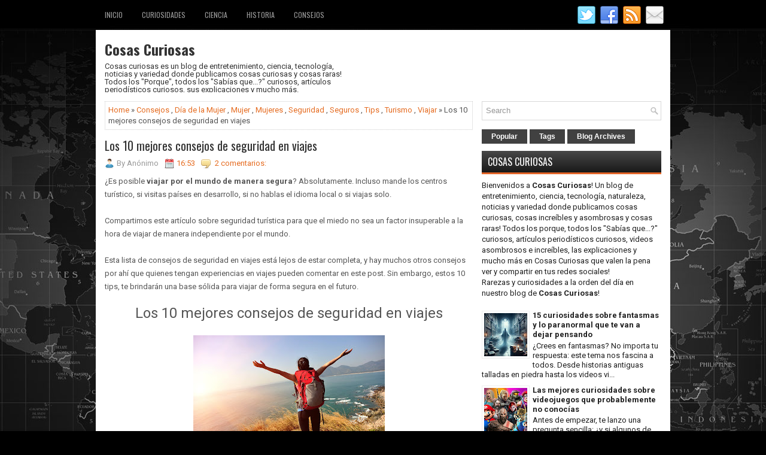

--- FILE ---
content_type: text/html; charset=UTF-8
request_url: https://www.cosas-curiosas.net/2019/03/los-10-mejores-consejos-de-seguridad-en.html
body_size: 55142
content:
<!DOCTYPE html>
<html class='v2' dir='ltr' xmlns='http://www.w3.org/1999/xhtml' xmlns:b='http://www.google.com/2005/gml/b' xmlns:data='http://www.google.com/2005/gml/data' xmlns:expr='http://www.google.com/2005/gml/expr'>
<head>
<link href='https://www.blogger.com/static/v1/widgets/335934321-css_bundle_v2.css' rel='stylesheet' type='text/css'/>
<meta charset='UTF-8'/>
<meta content='width=device-width, initial-scale=1.0' name='viewport'/>
<link href="//fonts.googleapis.com/css?family=Oswald:400,300,700&amp;subset=latin,latin-ext" rel="stylesheet" type="text/css">
<link href='https://fonts.googleapis.com/css?family=Roboto:400,400italic,700,700italic&subset=latin,latin-ext' rel='stylesheet' type='text/css'/>
<link href='https://maxcdn.bootstrapcdn.com/font-awesome/4.5.0/css/font-awesome.min.css' rel='stylesheet'/>
<meta content='text/html; charset=UTF-8' http-equiv='Content-Type'/>
<meta content='blogger' name='generator'/>
<link href='https://www.cosas-curiosas.net/favicon.ico' rel='icon' type='image/x-icon'/>
<link href='https://www.cosas-curiosas.net/2019/03/los-10-mejores-consejos-de-seguridad-en.html' rel='canonical'/>
<link rel="alternate" type="application/atom+xml" title="Cosas Curiosas - Atom" href="https://www.cosas-curiosas.net/feeds/posts/default" />
<link rel="alternate" type="application/rss+xml" title="Cosas Curiosas - RSS" href="https://www.cosas-curiosas.net/feeds/posts/default?alt=rss" />
<link rel="service.post" type="application/atom+xml" title="Cosas Curiosas - Atom" href="https://www.blogger.com/feeds/4828851910246390778/posts/default" />

<link rel="alternate" type="application/atom+xml" title="Cosas Curiosas - Atom" href="https://www.cosas-curiosas.net/feeds/2244646758386796467/comments/default" />
<!--Can't find substitution for tag [blog.ieCssRetrofitLinks]-->
<link href='https://blogger.googleusercontent.com/img/b/R29vZ2xl/AVvXsEgTsp2ARv2sflgdqgQy23uK0vnDGZzIozMoJqcDD5LMy2v1ww0ueVbBwzQF7LvPk19fY6ttmd5nwEV9upmdMSqyd8aG8IgWTB3wLwQ2krmWJgF3iTm7yK5p2l28ulcsYPQTuFysllcjfV_IXgvkCf1823h-n4uh9z3VNEgPA7vf0Ftk3NMOdG7M6BZr/w320-h213/viajar%20de%20manera%20segura.webp' rel='image_src'/>
<meta content='https://www.cosas-curiosas.net/2019/03/los-10-mejores-consejos-de-seguridad-en.html' property='og:url'/>
<meta content='Los 10 mejores consejos de seguridad en viajes' property='og:title'/>
<meta content='Cosas curiosas es un blog de curiosidades, historia, ciencia, tecnología, noticias y mucho más con artículos MUY interesantes y variados.' property='og:description'/>
<meta content='https://blogger.googleusercontent.com/img/b/R29vZ2xl/AVvXsEgTsp2ARv2sflgdqgQy23uK0vnDGZzIozMoJqcDD5LMy2v1ww0ueVbBwzQF7LvPk19fY6ttmd5nwEV9upmdMSqyd8aG8IgWTB3wLwQ2krmWJgF3iTm7yK5p2l28ulcsYPQTuFysllcjfV_IXgvkCf1823h-n4uh9z3VNEgPA7vf0Ftk3NMOdG7M6BZr/w1200-h630-p-k-no-nu/viajar%20de%20manera%20segura.webp' property='og:image'/>
<!-- Start www.bloggertipandtrick.net: Changing the Blogger Title Tag -->
<title>Los 10 mejores consejos de seguridad en viajes ~ Cosas Curiosas</title>
<!-- End www.bloggertipandtrick.net: Changing the Blogger Title Tag -->
<META CONTENT='Cosas Curiosas' NAME='Title'></META>
<META CONTENT='Curiosidades' NAME='Subject'></META>
<META CONTENT='cosas curiosas, curiosidades, rarezas, ciencia, entretenimiento, variedad, historia, noticias, asombroso, increible, naturaleza, internet, historia' NAME='Keywords'></META>
<META CONTENT='es' NAME='Language'></META>
<META CONTENT='Global' NAME='Distribution'></META>
<meta content='index, follow, max-image-preview:large' name='robots'/>
<meta content='xXKBmuNiQnbS8ShWgHp3UAjJIxc' name='alexaVerifyID'/>
<meta content='aHR0cDovL3d3dy5jb3Nhcy1jdXJpb3Nhcy5uZXQ=' name='publisuites-verify-code'/>
<meta content='B9DEA53564F6F18078E3E03702B50024' name='msvalidate.01'/>
<meta content='a95b73091e41b08ac5ce65261d862910' name='p:domain_verify'/>
<meta content='getlinko-verify-MTQ3OA==' name='getlinko-verify-code'/>
<meta content='ddc5848e47eb186ac978f91ea076b354' name='p:domain_verify'/>
<script async='async' crossorigin='anonymous' src='https://pagead2.googlesyndication.com/pagead/js/adsbygoogle.js?client=ca-pub-9127166248987367'></script>
<link href='https://2.bp.blogspot.com/-krY-5Aiebws/V9hi-_gsh6I/AAAAAAAABNw/k5UjasQhhKoCwiiS-DoKqHvkzuwmEVSigCLcB/s1600/icocosascuriosas.ico' rel='cosas curiosas icono' type='image/vnd.microsoft.icon'/>
<!-- Google tag (gtag.js) -->
<script async='async' src='https://www.googletagmanager.com/gtag/js?id=G-TQ1K4FZ0PG'></script>
<script>
  window.dataLayer = window.dataLayer || [];
  function gtag(){dataLayer.push(arguments);}
  gtag('js', new Date());

  gtag('config', 'G-TQ1K4FZ0PG');
</script>
<!--[if lt IE 9]> <script type="text/javascript"> //<![CDATA[ /* HTML5 Shiv v3.7.0 | @afarkas @jdalton @jon_neal @rem | MIT/GPL2 Licensed */ (function(l,f){function m(){var a=e.elements;return"string"==typeof a?a.split(" "):a}function i(a){var b=n[a[o]];b||(b={},h++,a[o]=h,n[h]=b);return b}function p(a,b,c){b||(b=f);if(g)return b.createElement(a);c||(c=i(b));b=c.cache[a]?c.cache[a].cloneNode():r.test(a)?(c.cache[a]=c.createElem(a)).cloneNode():c.createElem(a);return b.canHaveChildren&&!s.test(a)?c.frag.appendChild(b):b}function t(a,b){if(!b.cache)b.cache={},b.createElem=a.createElement,b.createFrag=a.createDocumentFragment,b.frag=b.createFrag(); a.createElement=function(c){return!e.shivMethods?b.createElem(c):p(c,a,b)};a.createDocumentFragment=Function("h,f","return function(){var n=f.cloneNode(),c=n.createElement;h.shivMethods&&("+m().join().replace(/[\w\-]+/g,function(a){b.createElem(a);b.frag.createElement(a);return'c("'+a+'")'})+");return n}")(e,b.frag)}function q(a){a||(a=f);var b=i(a);if(e.shivCSS&&!j&&!b.hasCSS){var c,d=a;c=d.createElement("p");d=d.getElementsByTagName("head")[0]||d.documentElement;c.innerHTML="x<style>article,aside,dialog,figcaption,figure,footer,header,hgroup,main,nav,section{display:block}mark{background:#FF0;color:#000}template{display:none}</style>"; c=d.insertBefore(c.lastChild,d.firstChild);b.hasCSS=!!c}g||t(a,b);return a}var k=l.html5||{},s=/^<|^(?:button|map|select|textarea|object|iframe|option|optgroup)$/i,r=/^(?:a|b|code|div|fieldset|h1|h2|h3|h4|h5|h6|i|label|li|ol|p|q|span|strong|style|table|tbody|td|th|tr|ul)$/i,j,o="_html5shiv",h=0,n={},g;(function(){try{var a=f.createElement("a");a.innerHTML="<xyz></xyz>";j="hidden"in a;var b;if(!(b=1==a.childNodes.length)){f.createElement("a");var c=f.createDocumentFragment();b="undefined"==typeof c.cloneNode|| "undefined"==typeof c.createDocumentFragment||"undefined"==typeof c.createElement}g=b}catch(d){g=j=!0}})();var e={elements:k.elements||"abbr article aside audio bdi canvas data datalist details dialog figcaption figure footer header hgroup main mark meter nav output progress section summary template time video",version:"3.7.0",shivCSS:!1!==k.shivCSS,supportsUnknownElements:g,shivMethods:!1!==k.shivMethods,type:"default",shivDocument:q,createElement:p,createDocumentFragment:function(a,b){a||(a=f); if(g)return a.createDocumentFragment();for(var b=b||i(a),c=b.frag.cloneNode(),d=0,e=m(),h=e.length;d<h;d++)c.createElement(e[d]);return c}};l.html5=e;q(f)})(this,document); //]]> </script> <![endif]-->
<style id='page-skin-1' type='text/css'><!--
/*
-----------------------------------------------
Blogger Template Style
Name:   TechUp
Author: Lasantha Bandara
URL 1:  http://www.btemplates.com/author/pbtemplates/
URL 2:  http://www.bloggertipandtrick.net/
Theme URL: http://www.btemplates.com/author/pbtemplates/techup-blogger-template/
Date:   January 2016
License:  This free Blogger template is licensed under the Creative Commons Attribution 3.0 License, which permits both personal and commercial use.
However, to satisfy the 'attribution' clause of the license, you are required to keep the footer links intact which provides due credit to its authors. For more specific details about the license, you may visit the URL below:
http://creativecommons.org/licenses/by/3.0/
----------------------------------------------- */
body#layout ul{list-style-type:none;list-style:none}
body#layout ul li{list-style-type:none;list-style:none}
body#layout #myGallery{display:none}
body#layout .featuredposts{display:none}
body#layout .fp-slider{display:none}
body#layout #navcontainer{display:none}
body#layout .menu-secondary-wrap{display:none}
body#layout .menu-primary-container{display:none}
body#layout .menu-secondary-container{display:none}
body#layout #skiplinks{display:none}
body#layout .feedtwitter{display:none}
body#layout #header-wrapper {margin-bottom:10px;min-height:120px;height:auto;}
body#layout .social-profiles-widget h3 {display:none;}
/* Variable definitions
====================
*/
/* Use this with templates/template-twocol.html */
body{background:#000000 url('https://blogger.googleusercontent.com/img/b/R29vZ2xl/AVvXsEiMDlTbOJlDXBOaab5Kxj1lMrFfluq1bEFcxCOY6SBOn36qru90E5d-uPVDWH4dZXql1MhVpPThW0Y7875oicbV85SDeN32s-Giwrj8YuWbAR8K_Fr1Tm57TE94vHoLmbCNG2lO1hgU0Zse/s0/background.jpg') center top no-repeat fixed;color:#555555;font-family: Roboto, Arial, Helvetica, Sans-serif;font-size: 13px;line-height: 1.4;margin:0px;padding:0px;}
a:link,a:visited{color:#E56C21;text-decoration:none;outline:none;}
a:hover{color:#FFA46E;text-decoration:none;outline:none;}
a img{border-width:0}
#body-wrapper{margin:0px;padding:0px;}
.section, .widget {margin:0px;padding:0px;line-height: 1.4;}
.widget ul, .widget li {margin:0px;padding:0px;line-height: 1.3;}
h1{font-size:40px}
h2{font-size:30px}
h3{font-size:20px}
h4{font-size:16px}
h5{font-size:14px}
h6{font-size:12px}
h1,h2,h3,h4,h5,h6{margin-bottom:16px;font-weight:normal;line-height:1}
/* Header-----------------------------------------------*/
#header-wrapper{width:960px;margin:0px auto 0px;height:64px;padding:20px 0px 20px 0px;overflow:hidden;background: #fff;}
#header-inner{background-position:center;margin-left:auto;margin-right:auto}
#headerbleft{margin:0;color:#333333;float:left;width:46%;overflow:hidden;}
#headerbleft h1{color:#333333;margin:0;padding:0px 0px 0px 15px;font-family:'Oswald',Arial,Helvetica,Sans-serif;font-weight:bold;font-size:24px;line-height:1;}
#headerbleft .description{padding-left:15px;color:#333333;line-height:1;padding-top:0px;margin-top:10px;}
#headerbleft h1 a,#headerbleft h1 a:visited{color:#333333;text-decoration:none}
#headerbright{float:right;width:52%;margin-right:0px;padding-right:0px;overflow:hidden;}
#headerbright .widget{padding:0px 15px 0px 0px;float:right}
.social-profiles-widget img{margin:0 4px 0 0}
.social-profiles-widget img:hover{opacity:0.8}
#top-social-profiles{padding:10px 0px 0px 0px;height:32px;text-align:right;}
#top-social-profiles img{margin:0 0 0 6px !important}
#top-social-profiles img:hover{opacity:.8}
#top-social-profiles .widget-container{background:none;margin:0;padding:0;border:0}
/* Outer-Wrapper----------------------------------------------- */
#outer-wrapper{width:960px;margin:0px auto 0px;padding:0px;text-align:left;}
#content-wrapper{padding:15px;background:#fff;overflow:hidden;}
#main-wrapper{width:615px;float:left;margin:0px;padding:0px 0px 0px 0px;word-wrap:break-word;overflow:hidden;}
#rsidebar-wrapper{width:300px;float:right;margin:0px;padding:0px 0px 0px 0px;word-wrap:break-word;overflow:hidden;}
/* Headings----------------------------------------------- */
h2{}
/* Posts-----------------------------------------------*/
h2.date-header{margin:1.5em 0 .5em;display:none;}
.wrapfullpost{}
.post{margin-bottom:15px;border:0px solid #C3D7DF;}
.post-title{color:#333333;margin:0 0 10px 0;padding:0;font-family:'Oswald',sans-serif;font-size:20px;line-height:22px;font-weight:normal;}
.post-title a,.post-title a:visited,.post-title strong{display:block;text-decoration:none;color:#333333;text-decoration:none;}
.post-title strong,.post-title a:hover{color:#E46629;text-decoration:none;}
.post-body{margin:0px;padding:0px 0px 0px 0px;line-height: 22px;overflow: hidden;}
.post-footer{margin:5px 0;}
.comment-link{margin-left:0;}
.post-body img{padding:3px;}
.pbtthumbimg {float:left;margin:0px 10px 5px 0px;padding:4px !important;border:1px solid #eeeeee !important;background:none !important;width:200px;height:auto;}
.postmeta-primary{color:#999;font-size:13px;line-height:18px;padding:0 0 10px}
.postmeta-secondary{color:#999;font-size:13px;line-height:18px;padding:0 0 10px}
.postmeta-primary span,.postmeta-secondary span{background-position:left center;background-repeat:no-repeat}
.meta_date{background-image:url(https://blogger.googleusercontent.com/img/b/R29vZ2xl/AVvXsEipsAaLfMGqPxd6CVkgLcF7iHuBEkW5DDCyMbT4UN0t71ZjeppSWOXCd6Pxc7GCe_o1rIuz5utehjZEbK7otzsC7ApAolMeI-xyTlzQ8y6HJizaNjts5LJyB5bO2lRUpaFEyGyofpX7Ecwa/s0/date.png);padding:3px 10px 3px 20px;}
.meta_author{background-image:url(https://blogger.googleusercontent.com/img/b/R29vZ2xl/AVvXsEibVP_ykyxZJ5iszOBHIJ4vMp5KfTnBz1xeh0T53r9ln-gb3_zD7-526kdSX96DURUhsAUi1QDziX15L5LkeQBknrLagTM2gvG5in7QlV3AJnDWfhukpGxfr95kwKXhy7wvUJ6GAMShBeI8/s0/author.png);padding:3px 10px 3px 20px;}
.meta_comments{background-image:url(https://blogger.googleusercontent.com/img/b/R29vZ2xl/AVvXsEgS4MZp1ZBUm7QnJVMdilYfUpkevkiQokXZzqUAuOj6BL8k_JTvJYXt9lETiw1J9pIMNLW_1Ngi3wfbQfq01uUxPVcydH85SDGpEszYYX3tcpaRjlwtKd23ABr6APMx_WmDX4FS85S582OU/s0/comments.png);padding:3px 10px 3px 20px;}
.meta_edit{background-image:url(images/edit.png);padding:3px 10px 3px 20px;}
.meta_categories{background-image:url(https://blogger.googleusercontent.com/img/b/R29vZ2xl/AVvXsEjr4Coc0MXoer58A72s8Kzz7azznikreeAFahCy0y-Qc1rV9MU3kLkjCYJaa4_RwFR4Sta2nnr-jxpih3-P9R1h7ktQBnyaawvRxZ2l4aYxLrrEr-L__e4X2PPksCSgEnxC-SY96YrV-jdz/s0/category.png);padding:3px 10px 3px 20px;}
.meta_tags{background-image:url(https://blogger.googleusercontent.com/img/b/R29vZ2xl/AVvXsEg8E6FdFU7LW-d4VQlMO8aumAAMAaXBTdZjiCMwWYH1OIzMTTc2GHW4QOT3wmZxkYGWivDtRQEbmFn0rYvFzg3BeAMUhtt_6AKW0t9D08mikFfmfjwQPioAlvu180Mv_mx1q1T-4sIYRosP/s0/tags.png);padding:3px 10px 3px 20px;}
.readmore{margin-top:2px;margin-bottom:5px;float:right;}
.readmore a{color:#FFFFFF;background:#414141;padding:8px 14px;font-size:12px;line-height:12px;display:inline-block;text-decoration:none;text-transform:none;}
.readmore a:hover{color:#FFFFFF;background:#E46629;text-decoration:none;}
/* Sidebar Content----------------------------------------------- */
.sidebarpbt{margin:0 0 10px 0;font-size:13px;color:#202020;}
.sidebarpbt a{text-decoration:none;color:#202020;}
.sidebarpbt a:hover{text-decoration:none;color:#E46629;}
.sidebarpbt h2, h3.widgettitle{border-bottom:3px solid #E46629;margin:0 0 10px 0;padding:10px;background-image:-moz-linear-gradient(bottom,#191919 0%,#484848 100%);background-image:-o-linear-gradient(bottom,#191919 0%,#484848 100%);background-image:-webkit-linear-gradient(bottom,#191919 0%,#484848 100%);background-image:linear-gradient(bottom,#191919 0%,#484848 100%);color:#FFFFFF;font-size:16px;line-height:16px;font-family:'Oswald',sans-serif;font-weight:normal;text-decoration:none;text-transform:uppercase;}
.sidebarpbt ul{list-style-type:none;list-style:none;margin:0px;padding:0px;}
.sidebarpbt ul li{padding:0 0 6px;margin:0 0 6px;}
.sidebarpbt .widget{margin:0 0 15px 0;padding:0;color:#202020;font-size:13px;}
.main .widget{margin:0 0 5px;padding:0 0 2px}
.main .Blog{border-bottom-width:0}
.widget-container{list-style-type:none;list-style:none;margin:0 0 15px 0;padding:0;color:#202020;font-size:13px}
/* FOOTER ----------------------------------------------- */
#footer-container{}
#footer{margin-bottom:15px;}
#copyrights{color:#FFFFFF;background:#272727;text-align:center;padding:20px 0;border-top:1px solid #E06529;}
#copyrights a{color:#fff;}
#copyrights a:hover{color:#fff;text-decoration:none;}
#credits{color:#C2C2C2;text-align:center;font-size:11px;padding:10px 0 0 0;}
#credits a{color:#C2C2C2;text-decoration:none;}
#credits a:hover{text-decoration:none;color:#C2C2C2;}
#footer-widgets-container{}
#footer-widgets{background:#414141;padding:20px 0 0 0;}
.footer-widget-box{width:300px;float:left;margin-left:15px;}
.footer-widget-box-last{}
#footer-widgets .widget-container{color:#E8E8E8;border: none;padding: 0;background: none;}
#footer-widgets .widget-container a{color:#E8E8E8;text-decoration:none}
#footer-widgets .widget-container a:hover{color:#E46629;text-decoration:none}
#footer-widgets h2{border-bottom:2px solid #E46629;margin:0 0 10px 0;padding:10px;background-image:-moz-linear-gradient(bottom,#242424 0%,#595959 100%);background-image:-o-linear-gradient(bottom,#242424 0%,#595959 100%);background-image:-webkit-linear-gradient(bottom,#242424 0%,#595959 100%);background-image:linear-gradient(bottom,#242424 0%,#595959 100%);color:#fff;font-size:16px;line-height:16px;font-family:'Oswald',sans-serif;font-weight:normal;text-decoration:none;text-transform:uppercase;}
#footer-widgets .widget ul{list-style-type:none;list-style:none;margin:0px;padding:0px;}
#footer-widgets .widget ul li{padding:0 0 6px;margin:0 0 6px;}
.footersec {}
.footersec .widget{margin:0 0 15px 0;padding:0;color:#E8E8E8;font-size:13px;}
.footersec ul{}
.footersec ul li{}
/* Search ----------------------------------------------- */
#search{border:1px solid #D8D8D8;background:#fff url(https://blogger.googleusercontent.com/img/b/R29vZ2xl/AVvXsEhXceBNBqjGJ8r18uoYSRvPlf63l3o0e9OX1MrodTVQ2u_j_O4SoB7CjNMkZ2FlPHRPa2ZPhV3f6MT_rS3x8KCoajPkAb_hkgYgYVI-bk-vRbv_JcFra7OE1rU8asIGBuo1J_UAfWytb0Gs/s0/search.png) 99% 50% no-repeat;text-align:left;padding:6px 24px 6px 6px;}
#search #s{background:none;color:#979797;border:0;width:100%;padding:0;margin:0;outline:none;}
#content-search{width:300px;padding:15px 0;}
/* Comments----------------------------------------------- */
#comments{margin-bottom:15px;border:0px solid #C3D7DF;padding:10px;}
#comments h4{font-size:16px;font-weight:bold;margin:1em 0;}
.deleted-comment{font-style:italic;color:gray}
#blog-pager-newer-link{float:left}
#blog-pager-older-link{float:right}
#blog-pager{text-align:center}
.feed-links{clear:both;line-height:2.5em}
.pbtsharethisbutt{overflow:hidden;padding:5px 0;margin:0;float:left;}
.pbtsharethisbutt a {padding-left:5px;padding-right:5px;}
/* Profile ----------------------------------------------- */
.author-profile {background:#f6f6f6;border:1px solid #eee;margin:10px 0 15px 0;padding:8px;overflow:hidden;}
.author-profile img {border:1px solid #ddd;float:left;margin-right:10px;}
.post-iconspbt {margin:5px 0 0 0;padding:0px;}
.post-locationpbt {margin:5px 0;padding:0px;}
#navbar-iframe{height:0;visibility:hidden;display:none;}
.separator a[style="margin-left: 1em; margin-right: 1em;"] {margin-left: auto!important;margin-right: auto!important;}
.separator a[style="clear: left; float: left; margin-bottom: 1em; margin-right: 1em;"] {clear: none !important; float: none !important; margin-bottom: 0em !important; margin-right: 0em !important;}
.separator a[style="clear: left; float: left; margin-bottom: 1em; margin-right: 1em;"] img {float: left !important; margin: 0px 10px 10px 0px;}
.separator a[style="clear: right; float: right; margin-bottom: 1em; margin-left: 1em;"] {clear: none !important; float: none !important; margin-bottom: 0em !important; margin-left: 0em !important;}
.separator a[style="clear: right; float: right; margin-bottom: 1em; margin-left: 1em;"] img {float: right !important; margin: 0px 0px 10px 10px;}
.PopularPosts .item-thumbnail {float: left;margin: 0 5px 5px 0;}
.PopularPosts img {border: 1px solid #eee;padding: 3px;}
.clearfix:after{content:'\0020';display:block;height:0;clear:both;visibility:hidden;overflow:hidden}
#container,#headerbleft,#main,#main-fullwidth,#footer,.clearfix{display:block}
.clear{clear:both}
h1 img,h2 img,h3 img,h4 img,h5 img,h6 img{margin:0}
table{margin-bottom:20px;width:100%}
th{font-weight:bold}
thead th{background:#c3d9ff}
th,td,caption{padding:4px 10px 4px 5px}
tr.even td{background:#e5ecf9}
tfoot{font-style:italic}
caption{background:#eee}
li ul,li ol{margin:0}
ul,ol{margin:0 20px 20px 0;padding-left:20px}
ul{list-style-type:disc}
ol{list-style-type:decimal}
dl{margin:0 0 20px 0}
dl dt{font-weight:bold}
dd{margin-left:20px}
blockquote{margin:20px;color:#666;}
pre{margin:20px 0;white-space:pre}
pre,code,tt{font:13px 'andale mono','lucida console',monospace;line-height:18px}
#search {overflow:hidden;}
.menus,.menus *{margin:0;padding:0;list-style:none;list-style-type:none;line-height:1.0}
.menus ul{position:absolute;top:-999em;width:100%;}
.menus ul li{width:100%;}
.menus li:hover{visibility:inherit;}
.menus li{float:left;position:relative;}
.menus a{display:block;position:relative;}
.menus li:hover ul,.menus li.sfHover ul{left:0;top:100%;z-index:99;}
.menus li:hover li ul,.menus li.sfHover li ul{top:-999em;}
.menus li li:hover ul,.menus li li.sfHover ul{left:100%;top:0;}
.menus li li:hover li ul,.menus li li.sfHover li ul{top:-999em;}
.menus li li li:hover ul,.menus li li li.sfHover ul{left:100%;top:0;}
.sf-shadow ul{padding:0 8px 9px 0;-moz-border-radius-bottomleft:17px;-moz-border-radius-topright:17px;-webkit-border-top-right-radius:17px;-webkit-border-bottom-left-radius:17px;}
.menus .sf-shadow ul.sf-shadow-off{background:transparent;}
.menu-primary-container{float:left;padding:8px 0;position:relative;height:34px;z-index:400;}
.menu-primary{}
.menu-primary ul{min-width:160px;}
.menu-primary li a{color:#979797;padding:11px 15px;text-decoration:none;font-family:'Oswald',sans-serif;font-size:12px;text-transform:uppercase;font-weight:normal;margin:0 2px 2px 0;}
.menu-primary li a:hover,.menu-primary li a:active,.menu-primary li a:focus,.menu-primary li:hover > a,.menu-primary li.current-cat > a,.menu-primary li.current_page_item > a,.menu-primary li.current-menu-item > a{color:#FFFFFF;outline:0;-webkit-box-shadow:0 2px 0 0 #E46629;-moz-box-shadow:0 2px 0 0 #E46629;box-shadow:0 2px 0 0 #E46629;}
.menu-primary li li a{color:#FFFFFF;text-transform:none;background:#212121;padding:10px 15px;margin:0;border:0;font-weight:normal;}
.menu-primary li li a:hover,.menu-primary li li a:active,.menu-primary li li a:focus,.menu-primary li li:hover > a,.menu-primary li li.current-cat > a,.menu-primary li li.current_page_item > a,.menu-primary li li.current-menu-item > a{color:#FFFFFF;background:#F7751F;outline:0;border-bottom:0;text-decoration:none;-webkit-box-shadow:none;-moz-box-shadow:none;box-shadow:none;}
.menu-primary a.sf-with-ul{padding-right:20px;min-width:1px;}
.menu-primary  .sf-sub-indicator{position:absolute;display:block;overflow:hidden;right:0;top:0;padding:9px 10px 0 0;}
.menu-primary  li li .sf-sub-indicator{padding:9px 10px 0 0;}
.wrap-menu-primary .sf-shadow ul{background:url('https://blogger.googleusercontent.com/img/b/R29vZ2xl/AVvXsEhIrnAkMN8dp1B7wbcOMcqwDYuwZDb5go5FrpLSKaSOE7hoEKA1e1L3BhQa7VPJ6mO68WjlQF3BBVsSxRIxGCYGfVVJxbDozsju9myzxkPhY7_wVZramCZqhYThFUC2z0w2SUPrPtO46ibE/s0/menu-primary-shadow.png') no-repeat bottom right;}
.menu-secondary-container{position:relative;height:44px;z-index:300;background-image:-moz-linear-gradient(bottom,#191919 0%,#484848 100%);background-image:-o-linear-gradient(bottom,#191919 0%,#484848 100%);background-image:-webkit-linear-gradient(bottom,#191919 0%,#484848 100%);background-image:linear-gradient(bottom,#191919 0%,#484848 100%);-webkit-box-shadow:0 3px 0 #e36529;box-shadow:0 3px 0 #e36529;}
.menu-secondary{}
.menu-secondary ul{min-width:160px;}
.menu-secondary li a{color:#FFFFFF;padding:16px 15px 15px 15px;text-decoration:none;font-family:'Oswald',sans-serif;font-size:13px;text-transform:uppercase;font-weight:normal;margin:0 0 3px 0;}
.menu-secondary li a:hover,.menu-secondary li a:active,.menu-secondary li a:focus,.menu-secondary li:hover > a,.menu-secondary li.current-cat > a,.menu-secondary li.current_page_item > a,.menu-secondary li.current-menu-item > a{color:#FFFFFF;outline:0;background-image:-moz-linear-gradient(bottom,#303030 0%,#626262 100%);background-image:-o-linear-gradient(bottom,#303030 0%,#626262 100%);background-image:-webkit-linear-gradient(bottom,#303030 0%,#626262 100%);background-image:linear-gradient(bottom,#303030 0%,#626262 100%);-webkit-box-shadow:0 3px 0 #ff8348;box-shadow:0 3px 0 #ff8348;}
.menu-secondary li li a{color:#fff;background:#3E3E3E;padding:10px 15px;text-transform:none;margin:0;font-weight:normal;}
.menu-secondary li li a:hover,.menu-secondary li li a:active,.menu-secondary li li a:focus,.menu-secondary li li:hover > a,.menu-secondary li li.current-cat > a,.menu-secondary li li.current_page_item > a,.menu-secondary li li.current-menu-item > a{color:#fff;background:#E46629;outline:0;box-shadow:none;}
.menu-secondary a.sf-with-ul{padding-right:26px;min-width:1px;}
.menu-secondary  .sf-sub-indicator{position:absolute;display:block;overflow:hidden;right:0;top:0;padding:15px 13px 0 0;}
.menu-secondary li li .sf-sub-indicator{padding:9px 13px 0 0;}
.wrap-menu-secondary .sf-shadow ul{background:url('https://blogger.googleusercontent.com/img/b/R29vZ2xl/AVvXsEja3f6LXSdk3hJzMLbMi9nsMEIUuk0xt27pWdToh8BPUxJbeFKHWtDrdYR-n4k_96sPBnpST6oEN6yZF8YYsiLNjD8kyuYcERdAXDyqi9YJDIcXadE5-_WcAG3qCHflEjLS_FBzDPJZEL-x/s0/menu-secondary-shadow.png') no-repeat bottom right;}
.fp-slider{margin:0 auto 15px auto;padding:0px;width:930px;height:332px;overflow:hidden;position:relative;}
.fp-slides-container{}
.fp-slides,.fp-thumbnail,.fp-prev-next,.fp-nav{width:930px;}
.fp-slides,.fp-thumbnail{height:300px;overflow:hidden;position:relative;}
.fp-title{color:#fff;text-shadow:0px 1px 0px #000;font:normal 18px Oswald,Arial,Helvetica,Sans-serif;padding:0 0 2px 0;margin:0;}
.fp-title a,.fp-title a:hover{color:#fff;text-shadow:0px 1px 0px #000;text-decoration:none;}
.fp-content{position:absolute;bottom:0;left:0;right:0;background:#111;opacity:0.7;filter:alpha(opacity = 70);padding:10px 15px;overflow:hidden;}
.fp-content p{color:#fff;text-shadow:0px 1px 0px #000;padding:0;margin:0;line-height:18px;}
.fp-more,.fp-more:hover{color:#fff;font-weight:bold;}
.fp-nav{height:12px;text-align:center;padding:10px 0;background:#222;}
.fp-pager a{background-image:url(https://blogger.googleusercontent.com/img/b/R29vZ2xl/AVvXsEi0XpMkRs4se3RzF7yKN-9KGFt1aTwJq18sR4pIgVjLbkNpRroEnqNkttp5uN5qmIgbuezxWa6E55rKCQ0WN9YyomDTowhlHIscBDct5iyJJ_kIA6viwGOycdM0j_3839vYlj1Qje7BYnvS/s0/featured-pager.png);cursor:pointer;margin:0 8px 0 0;padding:0;display:inline-block;width:12px;height:12px;overflow:hidden;text-indent:-999px;background-position:0 0;float:none;line-height:1;opacity:0.7;filter:alpha(opacity = 70);}
.fp-pager a:hover,.fp-pager a.activeSlide{text-decoration:none;background-position:0 -112px;opacity:1.0;filter:alpha(opacity = 100);}
.fp-prev-next-wrap{position:relative;z-index:200;}
.fp-prev-next{position:absolute;bottom:130px;left:0;right:0;height:37px;}
.fp-prev{margin-top:-180px;float:left;margin-left:14px;width:37px;height:37px;background:url(https://blogger.googleusercontent.com/img/b/R29vZ2xl/AVvXsEjTJSnNfKu1J-JuiIZ4wA58J5HGUitAW6lRtS9wpT9GThP0BZDQT2OWyXNh2UoB82_7Lk5DWeVDQePZ5kEuzHF6dWxtDcRO0SYTI9ibxrtlRSdxjP1A1HxEr0KKk3EsSKJIuqDr-1gaQCao/s0/featured-prev.png) left top no-repeat;opacity:0.6;filter:alpha(opacity = 60);}
.fp-prev:hover{opacity:0.8;filter:alpha(opacity = 80);}
.fp-next{margin-top:-180px;float:right;width:36px;height:37px;margin-right:14px;background:url(https://blogger.googleusercontent.com/img/b/R29vZ2xl/AVvXsEjLXiXlfK51uzb7prI0M4GorYVlb0I0usz6_H6y7EBDCEzmNmyj9M-jLBTahvBiK4CmCybo7pTbyhVCAq1wGmN1i7ytM3Gus2dZ4k8U2hlgDQHVtQ8TP0PQICczkPMNmgFqL_8ugVeiOBlR/s0/featured-next.png) right top no-repeat;opacity:0.6;filter:alpha(opacity = 60);}
.fp-next:hover{opacity:0.8;filter:alpha(opacity = 80);}
.aboutusboxpbt{background:#F3F3F3;border:1px solid #CECECE;padding:10px;margin:0 0 15px!important;}
.aboutusboxpbt-title{color:#F40000;margin:0;padding:0px 0 15px;font-family:Oswald,sans-serif;font-size:22px;line-height:24px;font-weight:normal;}
.aboutusboxpbt-content{padding:0;margin:0;font-family:Arial,Helvetica,Sans-serif;font-size:14px;line-height:22px;color:#5B5B5B;font-style:italic;}
.aboutusboxpbt-image{float:left;margin-right:15px;}
#blog-pager {padding:6px;font-size:13px;margin: 10px 0;}
.tabs-widget{list-style:none;list-style-type:none;margin:0 0 10px 0;padding:0;height:26px;}
.tabs-widget li{list-style:none;list-style-type:none;margin:0 0 0 4px;padding:0;float:left;}
.tabs-widget li:first-child{margin:0;}
.tabs-widget li a{color:#FFFFFF;background:#414141;padding:6px 16px;font-family:Arial,Helvetica,Sans-serif;font-weight:bold;display:block;text-decoration:none;font-size:12px;line-height:12px;}
.tabs-widget li a:hover,.tabs-widget li a.tabs-widget-current{background:#E46629;color:#fff;}
.tabs-widget-content{}
.tabviewsection{margin-top:10px;margin-bottom:10px;}
#crosscol-wrapper{display:none;}
.PopularPosts .item-title{font-weight:bold;padding-bottom:0.2em;text-shadow:0px 1px 0px #fff;}
.PopularPosts .widget-content ul li{padding:5px 0px;background:none}
.tabviewsection .PopularPosts .widget-content ul li{margin:0px !important;}
#search #s {font-family: Arial;}
.menu-primary li a{line-height:1;}
.menu-secondary li a{line-height:1;}
.tabs-widget li a:hover,.tabs-widget li a.tabs-widget-current{text-decoration:none;}
.related-postbwrap{margin:10px auto 0;}
.related-postbwrap h4{font-weight: bold;margin:0 0 .5em;}
.related-post-style-2,.related-post-style-2 li{list-style:none;margin:0;padding:0;}
.related-post-style-2 li{border-top:1px solid #eee;overflow:hidden;padding:10px 0px;}
.related-post-style-2 li:first-child{border-top:none;}
.related-post-style-2 .related-post-item-thumbnail{width:80px;height:80px;max-width:none;max-height:none;background-color:transparent;border:none;float:left;margin:2px 10px 0 0;padding:0;}
.related-post-style-2 .related-post-item-title{font-weight:bold;font-size:100%;}
.related-post-style-2 .related-post-item-summary{display:block;}
.related-post-style-3,.related-post-style-3 li{margin:0;padding:0;list-style:none;word-wrap:break-word;overflow:hidden}
.related-post-style-3 .related-post-item{display:block;float:left;width:100px;height:auto;padding:10px;border-left:0px solid #eee;margin-bottom:-989px;padding-bottom:999px}
.related-post-style-3 .related-post-item:first-child{border-left:none}
.related-post-style-3 .related-post-item-thumbnail{display:block;margin:0 0 10px;width:100px;height:auto;max-width:100%;max-height:none;background-color:transparent;border:none;padding:0}
.related-post-style-3 .related-post-item-title{font-weight:normal;text-decoration:none;}
.breadcrumb-bwrap {border: 1px dotted #cccccc;font-size: 100%;line-height: 1.4;margin: 0 0 15px;padding: 5px;}
div.span-1,div.span-2,div.span-3,div.span-4,div.span-5,div.span-6,div.span-7,div.span-8,div.span-9,div.span-10,div.span-11,div.span-12,div.span-13,div.span-14,div.span-15,div.span-16,div.span-17,div.span-18,div.span-19,div.span-20,div.span-21,div.span-22,div.span-23,div.span-24{float:left;margin-right:10px;}
.span-1{width:30px}.span-2{width:70px}.span-3{width:110px}.span-4{width:150px}.span-5{width:190px}.span-6{width:230px}.span-7{width:270px}.span-8{width:310px}.span-9{width:350px}.span-10{width:390px}.span-11{width:430px}.span-12{width:470px}.span-13{width:510px}.span-14{width:550px}.span-15{width:590px}.span-16{width:630px}.span-17{width:670px}.span-18{width:710px}.span-19{width:750px}.span-20{width:790px}.span-21{width:830px}.span-22{width:870px}.span-23{width:910px}.span-24,div.span-24{width:960px;margin:0}input.span-1,textarea.span-1,input.span-2,textarea.span-2,input.span-3,textarea.span-3,input.span-4,textarea.span-4,input.span-5,textarea.span-5,input.span-6,textarea.span-6,input.span-7,textarea.span-7,input.span-8,textarea.span-8,input.span-9,textarea.span-9,input.span-10,textarea.span-10,input.span-11,textarea.span-11,input.span-12,textarea.span-12,input.span-13,textarea.span-13,input.span-14,textarea.span-14,input.span-15,textarea.span-15,input.span-16,textarea.span-16,input.span-17,textarea.span-17,input.span-18,textarea.span-18,input.span-19,textarea.span-19,input.span-20,textarea.span-20,input.span-21,textarea.span-21,input.span-22,textarea.span-22,input.span-23,textarea.span-23,input.span-24,textarea.span-24{border-left-width:1px!important;border-right-width:1px!important;padding-left:5px!important;padding-right:5px!important}input.span-1,textarea.span-1{width:18px!important}input.span-2,textarea.span-2{width:58px!important}input.span-3,textarea.span-3{width:98px!important}input.span-4,textarea.span-4{width:138px!important}input.span-5,textarea.span-5{width:178px!important}input.span-6,textarea.span-6{width:218px!important}input.span-7,textarea.span-7{width:258px!important}input.span-8,textarea.span-8{width:298px!important}input.span-9,textarea.span-9{width:338px!important}input.span-10,textarea.span-10{width:378px!important}input.span-11,textarea.span-11{width:418px!important}input.span-12,textarea.span-12{width:458px!important}input.span-13,textarea.span-13{width:498px!important}input.span-14,textarea.span-14{width:538px!important}input.span-15,textarea.span-15{width:578px!important}input.span-16,textarea.span-16{width:618px!important}input.span-17,textarea.span-17{width:658px!important}input.span-18,textarea.span-18{width:698px!important}input.span-19,textarea.span-19{width:738px!important}input.span-20,textarea.span-20{width:778px!important}input.span-21,textarea.span-21{width:818px!important}input.span-22,textarea.span-22{width:858px!important}input.span-23,textarea.span-23{width:898px!important}input.span-24,textarea.span-24{width:938px!important}.last{margin-right:0;padding-right:0;}
.last,div.last{margin-right:0;}
.menu-primary-container{z-index:10 !important;}
.menu-secondary-container{z-index:9 !important;}
embed, img, object, video {max-width: 100%;}
.menu-primary-responsive-container, .menu-secondary-responsive-container  {display: none;margin: 10px;}
.menu-primary-responsive, .menu-secondary-responsive  {width: 100%;padding: 5px;border: 1px solid #ddd;}
@media only screen and (max-width: 768px) {
*, *:before, *:after {-moz-box-sizing: border-box; -webkit-box-sizing: border-box; box-sizing: border-box;}
#outer-wrapper { width: 100%; padding: 0px; margin: 0px; }
#header-wrapper { width: 100%; padding: 10px; margin: 0px; height: auto;}
#headerbleft { width: 100%; padding: 10px 0px; margin: 0px; float: none;text-align:center; }
#headerbright { width: 100%; padding: 0px; margin: 0px; float: none;text-align:center; }
#headerbleft a img {margin:0px auto;padding:0px !important;}
#headerbright .widget { float: none;padding:0px !important; }
#content-wrapper { width: 100%; margin: 0px; padding: 10px;background-image: none;}
#main-wrapper { width: 100%; padding: 0 0 20px 0; margin: 0px; float: none;}
#sidebar-wrapper { width: 100%; padding: 0 0 20px 0; margin: 0px; float: none; }
#lsidebar-wrapper { width: 100%; padding: 0 0 20px 0; margin: 0px; float: none; }
#rsidebar-wrapper { width: 100%; padding: 0 0 20px 0; margin: 0px; float: none; }
.menu-primary-container, .menu-secondary-container {float: none;margin-left: 0;margin-right: 0;display: none;}
.menu-primary-responsive-container, .menu-secondary-responsive-container {display: block;}
#top-social-profiles{float:none;width:100%;display:block;text-align:center;height:auto;}
#topsearch {float:none;margin:10px 10px 0px 10px;padding: 0;}
.fp-slider, #fb-root {display: none;}
.footer-widget-box { width: 100%; float: none; padding: 10px; margin: 0px;}
#footer {height:auto;}
#header-wrapper img {height:auto;}
.post-body img {height:auto;}
#copyrights, #credits {width: 100%; padding: 5px 0px; margin: 0px; display: block;float: none;text-align: center;height:auto;} div.span-1,div.span-2,div.span-3,div.span-4,div.span-5,div.span-6,div.span-7,div.span-8,div.span-9,div.span-10,div.span-11,div.span-12,div.span-13,div.span-14,div.span-15,div.span-16,div.span-17,div.span-18,div.span-19,div.span-20,div.span-21,div.span-22,div.span-23,div.span-24{float:none;margin:0px}.span-1,.span-2,.span-3,.span-4,.span-5,.span-6,.span-7,.span-8,.span-9,.span-10,.span-11,.span-12,.span-13,.span-14,.span-15,.span-16,.span-17,.span-18,.span-19,.span-20,.span-21,.span-22,.span-23,.span-24,div.span-24{width:100%;margin:0;padding:0;} .last, div.last{margin:0;padding:0;}
}
@media only screen and (max-width: 480px) {
#header-wrapper .menu-primary-responsive-container, #header-wrapper .menu-primary-responsive-container {margin-left: 0;margin-right: 0;width: 100%; }
}
@media only screen and (max-width: 320px) {
.tabs-widget {height: 52px;}
}

--></style>
<script src='https://ajax.googleapis.com/ajax/libs/jquery/1.11.3/jquery.min.js' type='text/javascript'></script>
<script type='text/javascript'>
//<![CDATA[

/*! jQuery Migrate v1.2.1 | (c) 2005, 2013 jQuery Foundation, Inc. and other contributors | jquery.org/license */
jQuery.migrateMute===void 0&&(jQuery.migrateMute=!0),function(e,t,n){function r(n){var r=t.console;i[n]||(i[n]=!0,e.migrateWarnings.push(n),r&&r.warn&&!e.migrateMute&&(r.warn("JQMIGRATE: "+n),e.migrateTrace&&r.trace&&r.trace()))}function a(t,a,i,o){if(Object.defineProperty)try{return Object.defineProperty(t,a,{configurable:!0,enumerable:!0,get:function(){return r(o),i},set:function(e){r(o),i=e}}),n}catch(s){}e._definePropertyBroken=!0,t[a]=i}var i={};e.migrateWarnings=[],!e.migrateMute&&t.console&&t.console.log&&t.console.log("JQMIGRATE: Logging is active"),e.migrateTrace===n&&(e.migrateTrace=!0),e.migrateReset=function(){i={},e.migrateWarnings.length=0},"BackCompat"===document.compatMode&&r("jQuery is not compatible with Quirks Mode");var o=e("<input/>",{size:1}).attr("size")&&e.attrFn,s=e.attr,u=e.attrHooks.value&&e.attrHooks.value.get||function(){return null},c=e.attrHooks.value&&e.attrHooks.value.set||function(){return n},l=/^(?:input|button)$/i,d=/^[238]$/,p=/^(?:autofocus|autoplay|async|checked|controls|defer|disabled|hidden|loop|multiple|open|readonly|required|scoped|selected)$/i,f=/^(?:checked|selected)$/i;a(e,"attrFn",o||{},"jQuery.attrFn is deprecated"),e.attr=function(t,a,i,u){var c=a.toLowerCase(),g=t&&t.nodeType;return u&&(4>s.length&&r("jQuery.fn.attr( props, pass ) is deprecated"),t&&!d.test(g)&&(o?a in o:e.isFunction(e.fn[a])))?e(t)[a](i):("type"===a&&i!==n&&l.test(t.nodeName)&&t.parentNode&&r("Can't change the 'type' of an input or button in IE 6/7/8"),!e.attrHooks[c]&&p.test(c)&&(e.attrHooks[c]={get:function(t,r){var a,i=e.prop(t,r);return i===!0||"boolean"!=typeof i&&(a=t.getAttributeNode(r))&&a.nodeValue!==!1?r.toLowerCase():n},set:function(t,n,r){var a;return n===!1?e.removeAttr(t,r):(a=e.propFix[r]||r,a in t&&(t[a]=!0),t.setAttribute(r,r.toLowerCase())),r}},f.test(c)&&r("jQuery.fn.attr('"+c+"') may use property instead of attribute")),s.call(e,t,a,i))},e.attrHooks.value={get:function(e,t){var n=(e.nodeName||"").toLowerCase();return"button"===n?u.apply(this,arguments):("input"!==n&&"option"!==n&&r("jQuery.fn.attr('value') no longer gets properties"),t in e?e.value:null)},set:function(e,t){var a=(e.nodeName||"").toLowerCase();return"button"===a?c.apply(this,arguments):("input"!==a&&"option"!==a&&r("jQuery.fn.attr('value', val) no longer sets properties"),e.value=t,n)}};var g,h,v=e.fn.init,m=e.parseJSON,y=/^([^<]*)(<[\w\W]+>)([^>]*)$/;e.fn.init=function(t,n,a){var i;return t&&"string"==typeof t&&!e.isPlainObject(n)&&(i=y.exec(e.trim(t)))&&i[0]&&("<"!==t.charAt(0)&&r("$(html) HTML strings must start with '<' character"),i[3]&&r("$(html) HTML text after last tag is ignored"),"#"===i[0].charAt(0)&&(r("HTML string cannot start with a '#' character"),e.error("JQMIGRATE: Invalid selector string (XSS)")),n&&n.context&&(n=n.context),e.parseHTML)?v.call(this,e.parseHTML(i[2],n,!0),n,a):v.apply(this,arguments)},e.fn.init.prototype=e.fn,e.parseJSON=function(e){return e||null===e?m.apply(this,arguments):(r("jQuery.parseJSON requires a valid JSON string"),null)},e.uaMatch=function(e){e=e.toLowerCase();var t=/(chrome)[ \/]([\w.]+)/.exec(e)||/(webkit)[ \/]([\w.]+)/.exec(e)||/(opera)(?:.*version|)[ \/]([\w.]+)/.exec(e)||/(msie) ([\w.]+)/.exec(e)||0>e.indexOf("compatible")&&/(mozilla)(?:.*? rv:([\w.]+)|)/.exec(e)||[];return{browser:t[1]||"",version:t[2]||"0"}},e.browser||(g=e.uaMatch(navigator.userAgent),h={},g.browser&&(h[g.browser]=!0,h.version=g.version),h.chrome?h.webkit=!0:h.webkit&&(h.safari=!0),e.browser=h),a(e,"browser",e.browser,"jQuery.browser is deprecated"),e.sub=function(){function t(e,n){return new t.fn.init(e,n)}e.extend(!0,t,this),t.superclass=this,t.fn=t.prototype=this(),t.fn.constructor=t,t.sub=this.sub,t.fn.init=function(r,a){return a&&a instanceof e&&!(a instanceof t)&&(a=t(a)),e.fn.init.call(this,r,a,n)},t.fn.init.prototype=t.fn;var n=t(document);return r("jQuery.sub() is deprecated"),t},e.ajaxSetup({converters:{"text json":e.parseJSON}});var b=e.fn.data;e.fn.data=function(t){var a,i,o=this[0];return!o||"events"!==t||1!==arguments.length||(a=e.data(o,t),i=e._data(o,t),a!==n&&a!==i||i===n)?b.apply(this,arguments):(r("Use of jQuery.fn.data('events') is deprecated"),i)};var j=/\/(java|ecma)script/i,w=e.fn.andSelf||e.fn.addBack;e.fn.andSelf=function(){return r("jQuery.fn.andSelf() replaced by jQuery.fn.addBack()"),w.apply(this,arguments)},e.clean||(e.clean=function(t,a,i,o){a=a||document,a=!a.nodeType&&a[0]||a,a=a.ownerDocument||a,r("jQuery.clean() is deprecated");var s,u,c,l,d=[];if(e.merge(d,e.buildFragment(t,a).childNodes),i)for(c=function(e){return!e.type||j.test(e.type)?o?o.push(e.parentNode?e.parentNode.removeChild(e):e):i.appendChild(e):n},s=0;null!=(u=d[s]);s++)e.nodeName(u,"script")&&c(u)||(i.appendChild(u),u.getElementsByTagName!==n&&(l=e.grep(e.merge([],u.getElementsByTagName("script")),c),d.splice.apply(d,[s+1,0].concat(l)),s+=l.length));return d});var Q=e.event.add,x=e.event.remove,k=e.event.trigger,N=e.fn.toggle,T=e.fn.live,M=e.fn.die,S="ajaxStart|ajaxStop|ajaxSend|ajaxComplete|ajaxError|ajaxSuccess",C=RegExp("\\b(?:"+S+")\\b"),H=/(?:^|\s)hover(\.\S+|)\b/,A=function(t){return"string"!=typeof t||e.event.special.hover?t:(H.test(t)&&r("'hover' pseudo-event is deprecated, use 'mouseenter mouseleave'"),t&&t.replace(H,"mouseenter$1 mouseleave$1"))};e.event.props&&"attrChange"!==e.event.props[0]&&e.event.props.unshift("attrChange","attrName","relatedNode","srcElement"),e.event.dispatch&&a(e.event,"handle",e.event.dispatch,"jQuery.event.handle is undocumented and deprecated"),e.event.add=function(e,t,n,a,i){e!==document&&C.test(t)&&r("AJAX events should be attached to document: "+t),Q.call(this,e,A(t||""),n,a,i)},e.event.remove=function(e,t,n,r,a){x.call(this,e,A(t)||"",n,r,a)},e.fn.error=function(){var e=Array.prototype.slice.call(arguments,0);return r("jQuery.fn.error() is deprecated"),e.splice(0,0,"error"),arguments.length?this.bind.apply(this,e):(this.triggerHandler.apply(this,e),this)},e.fn.toggle=function(t,n){if(!e.isFunction(t)||!e.isFunction(n))return N.apply(this,arguments);r("jQuery.fn.toggle(handler, handler...) is deprecated");var a=arguments,i=t.guid||e.guid++,o=0,s=function(n){var r=(e._data(this,"lastToggle"+t.guid)||0)%o;return e._data(this,"lastToggle"+t.guid,r+1),n.preventDefault(),a[r].apply(this,arguments)||!1};for(s.guid=i;a.length>o;)a[o++].guid=i;return this.click(s)},e.fn.live=function(t,n,a){return r("jQuery.fn.live() is deprecated"),T?T.apply(this,arguments):(e(this.context).on(t,this.selector,n,a),this)},e.fn.die=function(t,n){return r("jQuery.fn.die() is deprecated"),M?M.apply(this,arguments):(e(this.context).off(t,this.selector||"**",n),this)},e.event.trigger=function(e,t,n,a){return n||C.test(e)||r("Global events are undocumented and deprecated"),k.call(this,e,t,n||document,a)},e.each(S.split("|"),function(t,n){e.event.special[n]={setup:function(){var t=this;return t!==document&&(e.event.add(document,n+"."+e.guid,function(){e.event.trigger(n,null,t,!0)}),e._data(this,n,e.guid++)),!1},teardown:function(){return this!==document&&e.event.remove(document,n+"."+e._data(this,n)),!1}}})}(jQuery,window);

//]]>
</script>
<script type='text/javascript'>
//<![CDATA[

/**
 * jQuery Mobile Menu 
 * Turn unordered list menu into dropdown select menu
 * version 1.0(31-OCT-2011)
 * 
 * Built on top of the jQuery library
 *   http://jquery.com
 * 
 * Documentation
 * 	 http://github.com/mambows/mobilemenu
 */
(function($){
$.fn.mobileMenu = function(options) {
	
	var defaults = {
			defaultText: 'Navigate to...',
			className: 'select-menu',
			containerClass: 'select-menu-container',
			subMenuClass: 'sub-menu',
			subMenuDash: '&ndash;'
		},
		settings = $.extend( defaults, options ),
		el = $(this);
	
	this.each(function(){
		// ad class to submenu list
		el.find('ul').addClass(settings.subMenuClass);

        // Create base menu
		$('<div />',{
			'class' : settings.containerClass
		}).insertAfter( el );
        
		// Create base menu
		$('<select />',{
			'class' : settings.className
		}).appendTo( '.' + settings.containerClass );

		// Create default option
		$('<option />', {
			"value"		: '#',
			"text"		: settings.defaultText
		}).appendTo( '.' + settings.className );

		// Create select option from menu
		el.find('a').each(function(){
			var $this 	= $(this),
					optText	= '&nbsp;' + $this.text(),
					optSub	= $this.parents( '.' + settings.subMenuClass ),
					len			= optSub.length,
					dash;
			
			// if menu has sub menu
			if( $this.parents('ul').hasClass( settings.subMenuClass ) ) {
				dash = Array( len+1 ).join( settings.subMenuDash );
				optText = dash + optText;
			}

			// Now build menu and append it
			$('<option />', {
				"value"	: this.href,
				"html"	: optText,
				"selected" : (this.href == window.location.href)
			}).appendTo( '.' + settings.className );

		}); // End el.find('a').each

		// Change event on select element
		$('.' + settings.className).change(function(){
			var locations = $(this).val();
			if( locations !== '#' ) {
				window.location.href = $(this).val();
			};
		});

	}); // End this.each

	return this;

};
})(jQuery);

//]]>
</script>
<script type='text/javascript'>
//<![CDATA[

(function($){
	/* hoverIntent by Brian Cherne */
	$.fn.hoverIntent = function(f,g) {
		// default configuration options
		var cfg = {
			sensitivity: 7,
			interval: 100,
			timeout: 0
		};
		// override configuration options with user supplied object
		cfg = $.extend(cfg, g ? { over: f, out: g } : f );

		// instantiate variables
		// cX, cY = current X and Y position of mouse, updated by mousemove event
		// pX, pY = previous X and Y position of mouse, set by mouseover and polling interval
		var cX, cY, pX, pY;

		// A private function for getting mouse position
		var track = function(ev) {
			cX = ev.pageX;
			cY = ev.pageY;
		};

		// A private function for comparing current and previous mouse position
		var compare = function(ev,ob) {
			ob.hoverIntent_t = clearTimeout(ob.hoverIntent_t);
			// compare mouse positions to see if they've crossed the threshold
			if ( ( Math.abs(pX-cX) + Math.abs(pY-cY) ) < cfg.sensitivity ) {
				$(ob).unbind("mousemove",track);
				// set hoverIntent state to true (so mouseOut can be called)
				ob.hoverIntent_s = 1;
				return cfg.over.apply(ob,[ev]);
			} else {
				// set previous coordinates for next time
				pX = cX; pY = cY;
				// use self-calling timeout, guarantees intervals are spaced out properly (avoids JavaScript timer bugs)
				ob.hoverIntent_t = setTimeout( function(){compare(ev, ob);} , cfg.interval );
			}
		};

		// A private function for delaying the mouseOut function
		var delay = function(ev,ob) {
			ob.hoverIntent_t = clearTimeout(ob.hoverIntent_t);
			ob.hoverIntent_s = 0;
			return cfg.out.apply(ob,[ev]);
		};

		// A private function for handling mouse 'hovering'
		var handleHover = function(e) {
			// next three lines copied from jQuery.hover, ignore children onMouseOver/onMouseOut
			var p = (e.type == "mouseover" ? e.fromElement : e.toElement) || e.relatedTarget;
			while ( p && p != this ) { try { p = p.parentNode; } catch(e) { p = this; } }
			if ( p == this ) { return false; }

			// copy objects to be passed into t (required for event object to be passed in IE)
			var ev = jQuery.extend({},e);
			var ob = this;

			// cancel hoverIntent timer if it exists
			if (ob.hoverIntent_t) { ob.hoverIntent_t = clearTimeout(ob.hoverIntent_t); }

			// else e.type == "onmouseover"
			if (e.type == "mouseover") {
				// set "previous" X and Y position based on initial entry point
				pX = ev.pageX; pY = ev.pageY;
				// update "current" X and Y position based on mousemove
				$(ob).bind("mousemove",track);
				// start polling interval (self-calling timeout) to compare mouse coordinates over time
				if (ob.hoverIntent_s != 1) { ob.hoverIntent_t = setTimeout( function(){compare(ev,ob);} , cfg.interval );}

			// else e.type == "onmouseout"
			} else {
				// unbind expensive mousemove event
				$(ob).unbind("mousemove",track);
				// if hoverIntent state is true, then call the mouseOut function after the specified delay
				if (ob.hoverIntent_s == 1) { ob.hoverIntent_t = setTimeout( function(){delay(ev,ob);} , cfg.timeout );}
			}
		};

		// bind the function to the two event listeners
		return this.mouseover(handleHover).mouseout(handleHover);
	};
	
})(jQuery);

//]]>
</script>
<script type='text/javascript'>
//<![CDATA[

/*
 * Superfish v1.4.8 - jQuery menu widget
 * Copyright (c) 2008 Joel Birch
 *
 * Dual licensed under the MIT and GPL licenses:
 * 	http://www.opensource.org/licenses/mit-license.php
 * 	http://www.gnu.org/licenses/gpl.html
 *
 * CHANGELOG: http://users.tpg.com.au/j_birch/plugins/superfish/changelog.txt
 */

;(function($){
	$.fn.superfish = function(op){

		var sf = $.fn.superfish,
			c = sf.c,
			$arrow = $(['<span class="',c.arrowClass,'"> &#187;</span>'].join('')),
			over = function(){
				var $$ = $(this), menu = getMenu($$);
				clearTimeout(menu.sfTimer);
				$$.showSuperfishUl().siblings().hideSuperfishUl();
			},
			out = function(){
				var $$ = $(this), menu = getMenu($$), o = sf.op;
				clearTimeout(menu.sfTimer);
				menu.sfTimer=setTimeout(function(){
					o.retainPath=($.inArray($$[0],o.$path)>-1);
					$$.hideSuperfishUl();
					if (o.$path.length && $$.parents(['li.',o.hoverClass].join('')).length<1){over.call(o.$path);}
				},o.delay);	
			},
			getMenu = function($menu){
				var menu = $menu.parents(['ul.',c.menuClass,':first'].join(''))[0];
				sf.op = sf.o[menu.serial];
				return menu;
			},
			addArrow = function($a){ $a.addClass(c.anchorClass).append($arrow.clone()); };
			
		return this.each(function() {
			var s = this.serial = sf.o.length;
			var o = $.extend({},sf.defaults,op);
			o.$path = $('li.'+o.pathClass,this).slice(0,o.pathLevels).each(function(){
				$(this).addClass([o.hoverClass,c.bcClass].join(' '))
					.filter('li:has(ul)').removeClass(o.pathClass);
			});
			sf.o[s] = sf.op = o;
			
			$('li:has(ul)',this)[($.fn.hoverIntent && !o.disableHI) ? 'hoverIntent' : 'hover'](over,out).each(function() {
				if (o.autoArrows) addArrow( $('>a:first-child',this) );
			})
			.not('.'+c.bcClass)
				.hideSuperfishUl();
			
			var $a = $('a',this);
			$a.each(function(i){
				var $li = $a.eq(i).parents('li');
				$a.eq(i).focus(function(){over.call($li);}).blur(function(){out.call($li);});
			});
			o.onInit.call(this);
			
		}).each(function() {
			var menuClasses = [c.menuClass];
			if (sf.op.dropShadows  && !($.browser.msie && $.browser.version < 7)) menuClasses.push(c.shadowClass);
			$(this).addClass(menuClasses.join(' '));
		});
	};

	var sf = $.fn.superfish;
	sf.o = [];
	sf.op = {};
	sf.IE7fix = function(){
		var o = sf.op;
		if ($.browser.msie && $.browser.version > 6 && o.dropShadows && o.animation.opacity!=undefined)
			this.toggleClass(sf.c.shadowClass+'-off');
		};
	sf.c = {
		bcClass     : 'sf-breadcrumb',
		menuClass   : 'sf-js-enabled',
		anchorClass : 'sf-with-ul',
		arrowClass  : 'sf-sub-indicator',
		shadowClass : 'sf-shadow'
	};
	sf.defaults = {
		hoverClass	: 'sfHover',
		pathClass	: 'overideThisToUse',
		pathLevels	: 1,
		delay		: 800,
		animation	: {opacity:'show'},
		speed		: 'normal',
		autoArrows	: true,
		dropShadows : true,
		disableHI	: false,		// true disables hoverIntent detection
		onInit		: function(){}, // callback functions
		onBeforeShow: function(){},
		onShow		: function(){},
		onHide		: function(){}
	};
	$.fn.extend({
		hideSuperfishUl : function(){
			var o = sf.op,
				not = (o.retainPath===true) ? o.$path : '';
			o.retainPath = false;
			var $ul = $(['li.',o.hoverClass].join(''),this).add(this).not(not).removeClass(o.hoverClass)
					.find('>ul').hide().css('visibility','hidden');
			o.onHide.call($ul);
			return this;
		},
		showSuperfishUl : function(){
			var o = sf.op,
				sh = sf.c.shadowClass+'-off',
				$ul = this.addClass(o.hoverClass)
					.find('>ul:hidden').css('visibility','visible');
			sf.IE7fix.call($ul);
			o.onBeforeShow.call($ul);
			$ul.animate(o.animation,o.speed,function(){ sf.IE7fix.call($ul); o.onShow.call($ul); });
			return this;
		}
	});

})(jQuery);



//]]>
</script>
<script type='text/javascript'>
//<![CDATA[

/*global jQuery */
/*jshint browser:true */
/*!
* FitVids 1.1
*
* Copyright 2013, Chris Coyier - http://css-tricks.com + Dave Rupert - http://daverupert.com
* Credit to Thierry Koblentz - http://www.alistapart.com/articles/creating-intrinsic-ratios-for-video/
* Released under the WTFPL license - http://sam.zoy.org/wtfpl/
*
*/

(function( $ ){

  "use strict";

  $.fn.fitVids = function( options ) {
    var settings = {
      customSelector: null,
      ignore: null
    };

    if(!document.getElementById('fit-vids-style')) {
      // appendStyles: https://github.com/toddmotto/fluidvids/blob/master/dist/fluidvids.js
      var head = document.head || document.getElementsByTagName('head')[0];
      var css = '.fluid-width-video-wrapper{width:100%;position:relative;padding:0;}.fluid-width-video-wrapper iframe,.fluid-width-video-wrapper object,.fluid-width-video-wrapper embed {position:absolute;top:0;left:0;width:100%;height:100%;}';
      var div = document.createElement('div');
      div.innerHTML = '<p>x</p><style id="fit-vids-style">' + css + '</style>';
      head.appendChild(div.childNodes[1]);
    }

    if ( options ) {
      $.extend( settings, options );
    }

    return this.each(function(){
      var selectors = [
        "iframe[src*='player.vimeo.com']",
        "iframe[src*='youtube.com']",
        "iframe[src*='youtube-nocookie.com']",
        "iframe[src*='kickstarter.com'][src*='video.html']",
        "object",
        "embed"
      ];

      if (settings.customSelector) {
        selectors.push(settings.customSelector);
      }

      var ignoreList = '.fitvidsignore';

      if(settings.ignore) {
        ignoreList = ignoreList + ', ' + settings.ignore;
      }

      var $allVideos = $(this).find(selectors.join(','));
      $allVideos = $allVideos.not("object object"); // SwfObj conflict patch
      $allVideos = $allVideos.not(ignoreList); // Disable FitVids on this video.

      $allVideos.each(function(){
        var $this = $(this);
        if($this.parents(ignoreList).length > 0) {
          return; // Disable FitVids on this video.
        }
        if (this.tagName.toLowerCase() === 'embed' && $this.parent('object').length || $this.parent('.fluid-width-video-wrapper').length) { return; }
        if ((!$this.css('height') && !$this.css('width')) && (isNaN($this.attr('height')) || isNaN($this.attr('width'))))
        {
          $this.attr('height', 9);
          $this.attr('width', 16);
        }
        var height = ( this.tagName.toLowerCase() === 'object' || ($this.attr('height') && !isNaN(parseInt($this.attr('height'), 10))) ) ? parseInt($this.attr('height'), 10) : $this.height(),
            width = !isNaN(parseInt($this.attr('width'), 10)) ? parseInt($this.attr('width'), 10) : $this.width(),
            aspectRatio = height / width;
        if(!$this.attr('id')){
          var videoID = 'fitvid' + Math.floor(Math.random()*999999);
          $this.attr('id', videoID);
        }
        $this.wrap('<div class="fluid-width-video-wrapper"></div>').parent('.fluid-width-video-wrapper').css('padding-top', (aspectRatio * 100)+"%");
        $this.removeAttr('height').removeAttr('width');
      });
    });
  };
// Works with either jQuery or Zepto
})( window.jQuery || window.Zepto );

//]]>
</script>
<script type='text/javascript'>
//<![CDATA[

jQuery.noConflict();
jQuery(function () {
    jQuery('ul.menu-primary').superfish({
        animation: {
            opacity: 'show'
        },
        autoArrows: true,
        dropShadows: false,
        speed: 200,
        delay: 800
    });
});

jQuery(document).ready(function() {
jQuery('.menu-primary-container').mobileMenu({
    defaultText: 'Menu',
    className: 'menu-primary-responsive',
    containerClass: 'menu-primary-responsive-container',
    subMenuDash: '&ndash;'
});
});

jQuery(document).ready(function() {
var blloc = window.location.href;
jQuery("#pagelistmenusblogul li a").each(function() {
  var blloc2 = jQuery(this).attr('href');
  if(blloc2 == blloc) {
     jQuery(this).parent('li').addClass('current-cat');
  }
});
});

jQuery(function () {
    jQuery('ul.menu-secondary').superfish({
        animation: {
            opacity: 'show'
        },
        autoArrows: true,
        dropShadows: false,
        speed: 200,
        delay: 800
    });
});

jQuery(document).ready(function() {
jQuery('.menu-secondary-container').mobileMenu({
    defaultText: 'Navigation',
    className: 'menu-secondary-responsive',
    containerClass: 'menu-secondary-responsive-container',
    subMenuDash: '&ndash;'
});
jQuery(".post").fitVids();
});

jQuery(document).ready(function () {
    jQuery('.fp-slides').cycle({
        fx: 'scrollHorz',
        timeout: 4000,
        delay: 0,
        speed: 400,
        next: '.fp-next',
        prev: '.fp-prev',
        pager: '.fp-pager',
        continuous: 0,
        sync: 1,
        pause: 1,
        pauseOnPagerHover: 1,
        cleartype: true,
        cleartypeNoBg: true
    });
});

//]]>
</script>
<script type='text/javascript'>
//<![CDATA[

function showrecentcomments(json){for(var i=0;i<a_rc;i++){var b_rc=json.feed.entry[i];var c_rc;if(i==json.feed.entry.length)break;for(var k=0;k<b_rc.link.length;k++){if(b_rc.link[k].rel=='alternate'){c_rc=b_rc.link[k].href;break;}}c_rc=c_rc.replace("#","#comment-");var d_rc=c_rc.split("#");d_rc=d_rc[0];var e_rc=d_rc.split("/");e_rc=e_rc[5];e_rc=e_rc.split(".html");e_rc=e_rc[0];var f_rc=e_rc.replace(/-/g," ");f_rc=f_rc.link(d_rc);var g_rc=b_rc.published.$t;var h_rc=g_rc.substring(0,4);var i_rc=g_rc.substring(5,7);var j_rc=g_rc.substring(8,10);var k_rc=new Array();k_rc[1]="Jan";k_rc[2]="Feb";k_rc[3]="Mar";k_rc[4]="Apr";k_rc[5]="May";k_rc[6]="Jun";k_rc[7]="Jul";k_rc[8]="Aug";k_rc[9]="Sep";k_rc[10]="Oct";k_rc[11]="Nov";k_rc[12]="Dec";if("content" in b_rc){var l_rc=b_rc.content.$t;}else if("summary" in b_rc){var l_rc=b_rc.summary.$t;}else var l_rc="";var re=/<\S[^>]*>/g;l_rc=l_rc.replace(re,"");if(m_rc==true)document.write('On '+k_rc[parseInt(i_rc,10)]+' '+j_rc+' ');document.write('<a href="'+c_rc+'">'+b_rc.author[0].name.$t+'</a> commented');if(n_rc==true)document.write(' on '+f_rc);document.write(': ');if(l_rc.length<o_rc){document.write('<i>&#8220;');document.write(l_rc);document.write('&#8221;</i><br/><br/>');}else{document.write('<i>&#8220;');l_rc=l_rc.substring(0,o_rc);var p_rc=l_rc.lastIndexOf(" ");l_rc=l_rc.substring(0,p_rc);document.write(l_rc+'&hellip;&#8221;</i>');document.write('<br/><br/>');}}}

function rp(json){document.write('<ul>');for(var i=0;i<numposts;i++){document.write('<li>');var entry=json.feed.entry[i];var posttitle=entry.title.$t;var posturl;if(i==json.feed.entry.length)break;for(var k=0;k<entry.link.length;k++){if(entry.link[k].rel=='alternate'){posturl=entry.link[k].href;break}}posttitle=posttitle.link(posturl);var readmorelink="(more)";readmorelink=readmorelink.link(posturl);var postdate=entry.published.$t;var cdyear=postdate.substring(0,4);var cdmonth=postdate.substring(5,7);var cdday=postdate.substring(8,10);var monthnames=new Array();monthnames[1]="Jan";monthnames[2]="Feb";monthnames[3]="Mar";monthnames[4]="Apr";monthnames[5]="May";monthnames[6]="Jun";monthnames[7]="Jul";monthnames[8]="Aug";monthnames[9]="Sep";monthnames[10]="Oct";monthnames[11]="Nov";monthnames[12]="Dec";if("content"in entry){var postcontent=entry.content.$t}else if("summary"in entry){var postcontent=entry.summary.$t}else var postcontent="";var re=/<\S[^>]*>/g;postcontent=postcontent.replace(re,"");document.write(posttitle);if(showpostdate==true)document.write(' - '+monthnames[parseInt(cdmonth,10)]+' '+cdday);if(showpostsummary==true){if(postcontent.length<numchars){document.write(postcontent)}else{postcontent=postcontent.substring(0,numchars);var quoteEnd=postcontent.lastIndexOf(" ");postcontent=postcontent.substring(0,quoteEnd);document.write(postcontent+'...'+readmorelink)}}document.write('</li>')}document.write('</ul>')}

//]]>
</script>
<script type='text/javascript'>
summary_noimg = 350;
summary_img = 275;
img_thumb_height = 150;
img_thumb_width = 200; 
</script>
<script type='text/javascript'>
//<![CDATA[

function removeHtmlTag(strx,chop){ 
	if(strx.indexOf("<")!=-1)
	{
		var s = strx.split("<"); 
		for(var i=0;i<s.length;i++){ 
			if(s[i].indexOf(">")!=-1){ 
				s[i] = s[i].substring(s[i].indexOf(">")+1,s[i].length); 
			} 
		} 
		strx =  s.join(""); 
	}
	chop = (chop < strx.length-1) ? chop : strx.length-2; 
	while(strx.charAt(chop-1)!=' ' && strx.indexOf(' ',chop)!=-1) chop++; 
	strx = strx.substring(0,chop-1); 
	return strx+'...'; 
}

function createSummaryAndThumb(pID){
	var div = document.getElementById(pID);
	var imgtag = "";
	var img = div.getElementsByTagName("img");
	var summ = summary_noimg;
	if(img.length>=1) {	
		imgtag = '<img src="'+img[0].src+'" class="pbtthumbimg"/>';
		summ = summary_img;
	}
	
	var summary = imgtag + '<div>' + removeHtmlTag(div.innerHTML,summ) + '</div>';
	div.innerHTML = summary;
}

//]]>
</script>
<style type='text/css'>
.post-body img {padding:0px;background:transparent;border:none;}
.pbtsharethisbutt {float:none;}
</style>
<!--[if lte IE 8]> <style type='text/css'> #search{background-position:99% 20%;height:16px;} .fp-slider {height:300px;} .fp-nav {display:none;} </style> <![endif]-->
<script src="//apis.google.com/js/plusone.js" type="text/javascript">
{lang: 'en-US'}
</script>
<link href='https://www.blogger.com/dyn-css/authorization.css?targetBlogID=4828851910246390778&amp;zx=a9c33b88-439a-4fc6-8e03-a0992a4a494d' media='none' onload='if(media!=&#39;all&#39;)media=&#39;all&#39;' rel='stylesheet'/><noscript><link href='https://www.blogger.com/dyn-css/authorization.css?targetBlogID=4828851910246390778&amp;zx=a9c33b88-439a-4fc6-8e03-a0992a4a494d' rel='stylesheet'/></noscript>
<meta name='google-adsense-platform-account' content='ca-host-pub-1556223355139109'/>
<meta name='google-adsense-platform-domain' content='blogspot.com'/>

<!-- data-ad-client=ca-pub-9127166248987367 -->

</head>
<body>
<div id='body-wrapper'><div id='outer-wrapper'><div id='wrap2'>
<div class='span-24'>
<div class='span-16'>
<div class='menu-primary-container'>
<ul class='menus menu-primary'>
<li><a href='https://www.cosas-curiosas.net/'>Inicio</a></li>
<li><a href='https://www.cosas-curiosas.net/search/label/Curiosidades'>Curiosidades</a></li>
<li><a href='https://www.cosas-curiosas.net/search/label/Ciencia'>Ciencia</a></li>
<li><a href='https://www.cosas-curiosas.net/search/label/Historia'>Historia</a></li>
<li><a href='https://www.cosas-curiosas.net/search/label/Consejos'>Consejos</a></li>
</ul>
</div>
</div>
<div class='span-8 last'>
<div id='top-social-profiles'>
<ul class='widget-container'>
<li class='social-profiles-widget'>
<a href='https://twitter.com/Cosas__Curiosas' target='_blank'><img alt='Twitter' src='https://blogger.googleusercontent.com/img/b/R29vZ2xl/AVvXsEjaBxk3tXsamB3i9bzxyZdAKxjiKqWdkBo7GpWPPKw63Dm0U6-SnH8z_E37lMQgGcZVsO7LC7bVjPWyk037wJv7fzCdg6t8od7MvV6_Q156jwp3NKNTOu-pLS948Tf7_v9qiHKl1DA-aU3H/s0/twitter.png' title='Twitter'/></a><a href='https://www.facebook.com/Cosas.Curiosas.Blog' target='_blank'><img alt='Facebook' src='https://blogger.googleusercontent.com/img/b/R29vZ2xl/AVvXsEiuD72QKOgwMG7NqtKpFe5OtrYJ6qlSP4YkJ1LHLTG_5hPNZGE5ff0713lEC-QSEl7ZNT8_A2kJpfC2QNsfNINiRB2q_Ow1pjzQtjJ5oaY-VABUBGVJF5xr8oSI89CZl4OIGkx9-XsNyY2e/s0/facebook.png' title='Facebook'/></a><a href='https://www.cosas-curiosas.net/feeds/posts/default' target='_blank'><img alt='RSS Feed' src='https://blogger.googleusercontent.com/img/b/R29vZ2xl/AVvXsEhanNpmw9zbuV4dLFdcOtpMY8tYtQqluKUoEdqGotVmG-Z_8wuz_H-WkJtzkprQoSY0xHbdfuy3Pl1Xdk27ebL-kXCj7Ct01S2Dvp9UbmJvuPKYBor1SQ5qc845w9Kt3ikdUSHLdJ3GTL06/s0/rss.png' title='RSS Feed'/></a><a href='mailto:paginasenredok@gmail.com' target='_blank'><img alt='Email' src='https://blogger.googleusercontent.com/img/b/R29vZ2xl/AVvXsEjPEXrLjN6oycs7uIzGCZSCn65g-9dtJ6gM2ZJ3egwRJYgjUELmxtOqOz-70N1X9wkWhHYMUxEY9qlJeCeNzj3Xu0eaRsgGtshCR1FDm1nWruTl9pejSyL9qfeCiAS0FGseV-zLDxIzq0b8/s0/mail.png' title='Email'/></a>
</li>
</ul>
</div>
</div>
</div>
<div style='clear:both;'></div>
<div id='header-wrapper'>
<div class='header section' id='headerbleft'><div class='widget Header' data-version='1' id='Header1'>
<div id='header-inner'>
<div class='titlewrapper'>
<h1 class='title'>
<a href='https://www.cosas-curiosas.net/'>Cosas Curiosas</a>
</h1>
</div>
<div class='descriptionwrapper'>
<p class='description'><span>Cosas curiosas es un blog de entretenimiento, ciencia, tecnología, noticias y variedad donde publicamos cosas curiosas y cosas raras!
Todos los "Porque", todos los "Sabías que...?" curiosos, artículos periodísticos curiosos, sus explicaciones y mucho más.</span></p>
</div>
</div>
</div></div>
<div class='headerbright section' id='headerbright'><div class='widget HTML' data-version='1' id='HTML1'>
<div class='widget-content'>
<script async="async" src="//pagead2.googlesyndication.com/pagead/js/adsbygoogle.js"></script>
<!-- Cosas Curiosas a huevo 3 -->
<ins class="adsbygoogle"
     style="display:block"
     data-ad-client="ca-pub-9127166248987367"
     data-ad-slot="8409802560"
     data-ad-format="auto"></ins>
<script>
(adsbygoogle = window.adsbygoogle || []).push({});
</script>
</div>
<div class='clear'></div>
</div></div>
<div style='clear:both;'></div>
</div>
<div id='content-wrapper'>
<div id='crosscol-wrapper' style='text-align:center'>
<div class='crosscol no-items section' id='crosscol'></div>
</div>
<div id='main-wrapper'>
<div class='main section' id='main'><div class='widget Blog' data-version='1' id='Blog1'>
<div class='blog-posts hfeed'>
<!--Can't find substitution for tag [defaultAdStart]-->

  <div class="date-outer">
<h2 class='date-header'><span>miércoles, 13 de marzo de 2019</span></h2>

  <div class="date-posts">
<div class='post-outer'>
<div class='wrapfullpost'>
<div class='post hentry'>
<meta content='https://blogger.googleusercontent.com/img/b/R29vZ2xl/AVvXsEgTsp2ARv2sflgdqgQy23uK0vnDGZzIozMoJqcDD5LMy2v1ww0ueVbBwzQF7LvPk19fY6ttmd5nwEV9upmdMSqyd8aG8IgWTB3wLwQ2krmWJgF3iTm7yK5p2l28ulcsYPQTuFysllcjfV_IXgvkCf1823h-n4uh9z3VNEgPA7vf0Ftk3NMOdG7M6BZr/w320-h213/viajar%20de%20manera%20segura.webp' itemprop='image'/>
<a name='2244646758386796467'></a>
<div class='breadcrumb-bwrap'>
<a href='https://www.cosas-curiosas.net/'>Home</a> &#187;
<a href='https://www.cosas-curiosas.net/search/label/Consejos' rel='tag'>Consejos</a>
 , 
<a href='https://www.cosas-curiosas.net/search/label/D%C3%ADa%20de%20la%20Mujer' rel='tag'>Día de la Mujer</a>
 , 
<a href='https://www.cosas-curiosas.net/search/label/Mujer' rel='tag'>Mujer</a>
 , 
<a href='https://www.cosas-curiosas.net/search/label/Mujeres' rel='tag'>Mujeres</a>
 , 
<a href='https://www.cosas-curiosas.net/search/label/Seguridad' rel='tag'>Seguridad</a>
 , 
<a href='https://www.cosas-curiosas.net/search/label/Seguros' rel='tag'>Seguros</a>
 , 
<a href='https://www.cosas-curiosas.net/search/label/Tips' rel='tag'>Tips</a>
 , 
<a href='https://www.cosas-curiosas.net/search/label/Turismo' rel='tag'>Turismo</a>
 , 
<a href='https://www.cosas-curiosas.net/search/label/Viajar' rel='tag'>Viajar</a>
 &#187; Los 10 mejores consejos de seguridad en viajes
</div>
<h3 class='post-title entry-title' itemprop='headline'>
<a href='https://www.cosas-curiosas.net/2019/03/los-10-mejores-consejos-de-seguridad-en.html'>Los 10 mejores consejos de seguridad en viajes</a>
</h3>
<div class='post-header-line-1'></div>
<div class='postmeta-primary'>
<span class='meta_author post-author vcard'>By&nbsp;<span class='fn' itemprop='author' itemscope='itemscope' itemtype='http://schema.org/Person'><span itemprop='name'>Anónimo</span></span></span><meta content='https://www.cosas-curiosas.net/2019/03/los-10-mejores-consejos-de-seguridad-en.html' itemprop='url'/><span class='meta_date'><a class='timestamp-link' href='https://www.cosas-curiosas.net/2019/03/los-10-mejores-consejos-de-seguridad-en.html' rel='bookmark' title='permanent link'><span class='published updated' itemprop='datePublished' title='2019-03-13T16:53:00-07:00'>16:53</span></a></span><span class='meta_comments'>
<a class='comment-link' href='https://www.cosas-curiosas.net/2019/03/los-10-mejores-consejos-de-seguridad-en.html#comment-form' onclick=''>
2 comentarios:
</a>
</span>
</div>
<div class='post-body entry-content' id='post-body-2244646758386796467'>
&#191;Es posible <b>viajar por el mundo de manera segura</b>? Absolutamente. Incluso mande los centros turístico, si visitas países en desarrollo, si no hablas el idioma local o si viajas solo.<br />
<br />
Compartimos este artículo sobre seguridad turística para que el miedo no sea un factor insuperable a la hora de viajar de manera independiente por el mundo.<br />
<br />
Esta lista de consejos&nbsp;de seguridad en viajes está lejos de estar completa, y hay muchos otros consejos por ahí que quienes tengan experiencias en viajes pueden comentar en este post. Sin embargo, estos 10 tips, te brindarán una base sólida para viajar de forma segura en el futuro.<br />

<br />
<div style="text-align: center;">
<span style="font-size: x-large;">Los 10 mejores consejos de seguridad en viajes<div class="separator" style="clear: both; text-align: center;"><br /></div><div class="separator" style="clear: both; text-align: center;"><a href="https://blogger.googleusercontent.com/img/b/R29vZ2xl/AVvXsEgTsp2ARv2sflgdqgQy23uK0vnDGZzIozMoJqcDD5LMy2v1ww0ueVbBwzQF7LvPk19fY6ttmd5nwEV9upmdMSqyd8aG8IgWTB3wLwQ2krmWJgF3iTm7yK5p2l28ulcsYPQTuFysllcjfV_IXgvkCf1823h-n4uh9z3VNEgPA7vf0Ftk3NMOdG7M6BZr/s1800/viajar%20de%20manera%20segura.webp" imageanchor="1" style="margin-left: 1em; margin-right: 1em;"><img alt="Los 10 mejores consejos de seguridad en viajes" border="0" data-original-height="1198" data-original-width="1800" height="213" src="https://blogger.googleusercontent.com/img/b/R29vZ2xl/AVvXsEgTsp2ARv2sflgdqgQy23uK0vnDGZzIozMoJqcDD5LMy2v1ww0ueVbBwzQF7LvPk19fY6ttmd5nwEV9upmdMSqyd8aG8IgWTB3wLwQ2krmWJgF3iTm7yK5p2l28ulcsYPQTuFysllcjfV_IXgvkCf1823h-n4uh9z3VNEgPA7vf0Ftk3NMOdG7M6BZr/w320-h213/viajar%20de%20manera%20segura.webp" title="Los 10 mejores consejos de seguridad en viajes" width="320" /></a></div></span></div>
<br />
<span style="font-size: large;">1. Investiga completamente el destino antes del viaje</span><br />
Para muchos viajeros, planificar e investigar es casi tan divertido como viajar. Entre el alcance de las playas más bellas y las ciudades más frescas, tómate un tiempo para buscar información de seguridad hacia dónde te diriges.<br />
<br />
&#191;Cuáles son los mejores barrios y cuáles debes evitar? &#191;Hay solo ciertos tipos de taxis que debes tomar? &#191;Hay algún centro médico en la ciudad, por si acaso?<br />
<br />
Cuando se trata de alojamiento, &#191;piensas alquilar utilizando un software de <a href="http://www.avaibook.com/gestion-de-reservas/">gestion de apartamentos turisticos</a>? &#191;Cómo son sus calificaciones en seguridad? &#191;Qué dicen los turistas&nbsp; sobre sus experiencias? &#191;Hay algún patrón emergente en las revisiones que debería preocuparte?&#191;Cómo vas a moverte? &#191;Cómo es el transporte público en tu destino? &#191;Necesitas alquilar un coche? &#191;Cambia la situación por la noche?<br />
<br />
Visita una agencia de viajes de antemano y habla con tu médico de cabecera acerca de tu viaje. &#191;Necesitas alguna vacuna o receta en especial? &#191;Hay problemas de salud locales para los que debes prepararte?<br />
<br />
Cuando se trata de actividades, especialmente deportes de aventura, &#191;cuáles son los riesgos? Si te lesionas, &#191;estarás cubierto por el seguro de viaje?<br />
<br />
Esto es lo que debes averiguar con anticipación, mucho antes de que comiences tu viaje.<br />
<br />
<span style="font-size: large;">2. Manten tus objetos de valor contigo mientras viajas</span><br />
Atención: &#161;no debes traer objetos de valor en primer lugar!<br />
Lo mejor es no llevar nada de lo que no quisieras perder: reliquias familiares, joyas caras, tu certificado de nacimiento y similares.<br />
<br />
Hoy en día, la gente viaja con una cantidad de tecnología que era insondable hace una década. La mayoría de los viajeros traen un teléfono inteligente como mínimo; muchos traen computadoras portátiles, tablets, u otros dispositivos electrónicos, cámaras de fotos profesionales con lentes caros y más. Cuando consideras los costos de reemplazar cualquiera de esos artículos, definitivamente cuentan como objetos de valor.<br />
<br />
Debes tener una bolsa para el día en la que puedas colocar todos tus artículos importantes: tu pasaporte, cámara, medicamentos, joyas, tarjetas de crédito, teléfono móvil y cualquier otra tecnología o equipo valioso que tengas.<br />
<br />
Nunca pongas estos artículos en tu mochila general. Nunca pongas estos artículos en la bodega del equipaje en un autobús. Si los pierdes de vista, existe una gran posibilidad de que te los quiten para siempre.<br />
<br />
<span style="font-size: large;">3. Toma solo lo que necesitas y deja el resto bajo llave</span><br />
No es necesario salir a caminar por la ciudad con todas las tarjetas de crédito, el pasaporte y mucho dinero en efectivo. Toma lo que necesites para el día, una tarjeta de débito, y mantén el resto en tu alojamiento.<br />
<br />
Casi todos los albergues de renombre tienen casilleros disponibles para los huéspedes. Úsalos si los tienen. En las casas de alquiler, habitaciones de hoteles u otros lugares que no tienen un casillero o caja fuerte, usa una caja fuerte portátil o escondites secretos donde puedas esconder de manera segura tus objetos de valor.<br />
<br />
Si bien no elimina el riesgo al 100% (si un criminal profesional está decidido a robarte, te robará), la mayoría de los delincuentes son oportunistas. Si eliminas la oportunidad fácil, perseguirán a otra persona que dejó sus objetos de valor a la intemperie, mucho más accesibles para ellos.<br />
<br />
<span style="font-size: large;">4. No confíes en la gente demasiado rápido</span><br />
Cuando viajas a un nuevo destino, y especialmente cuando viajas solo, puede ser tentador unirte a grupos de personas. A veces estos grupos se convierten en amistades de por vida, pero no siempre. Algunos estafadores han dominado el arte de entablar amistad con los viajeros, consiguiendo que dejen sus objetos de valor desatendidos y robándolos antes de volver a su país de origen.<br />
<br />
Cuando se trata de romance, quizás quieras aumentar la velocidad cuando te encuentres con alguien increíblemente sexy, pero esa no es siempre la mejor idea. El sexo prevalece en el camino, pero asegúrate de protegerte lo más posible.<br />
<br />
A veces, deseamos tanto ser parte de un grupo, que empezamos a confiar en las personas antes de que sepamos quienes son en realidad. Es mejor errar por el lado de la precaución. Si solo estás conociendo a alguien, no confíes en él o ella para proteger tus costosos aparatos electrónicos mientras estás en el baño.<br />
<br />
No es grosero ser cauteloso. Tomate las relaciones en los viajes con calma.<br />
<br />
<span style="font-size: large;">5. Cuidado con el alcohol</span><br />
Este es un consejo que no se dice con la suficiente frecuencia. Es aplicable tanto en lugares que conoces, como en viajes al exterior. Cuando bebes alcohol, entorpeces tus sentidos y disminuyes el tiempo de reacción, lo que a su vez te hace vulnerable a los demás.<br />
<br />
Esto no significa que debas evitar beber por completo. En su lugar, conviene beber lentamente. Comer de antemano o mientas bebes. Tomar un vaso de agua entre cada bebida (tu cuerpo te lo agradecerá por la mañana). Se consciente de lo que realmente estás bebiendo, y siempre toma bebidas servidas directamente por el barman. Constantemente hazte esta pregunta: "&#191;Quiero tener menos control del que tengo ahora?" Y deja de tomar si la respuesta es no.<br />
<br />
Lo importante es resistir la presión de mantenerte al mismo nivel de embriaguez de otras personas que podrían beber más que tú, especialmente en países donde es común dar una vuelta de shots grupal.<br />
<br />
<span style="font-size: large;">6. Mézclate lo más que puedas</span><br />
Intenta vestirte más o menos como el resto, sin intentar resaltar demasiado.<br />
Cuanto más te destacas, más te marcan como alguien que no está familiarizado con la ubicación, lo que te hace más vulnerable a los delincuentes.<br />
<br />
En vez de eso, investiga tu destino con anticipación, observa cómo se viste la gente y trata de pasar como local - o, si eso es imposible (como si estuvieras en Tailandia o México y no parecieras tailandés, ni mexicano), trata de pasar como alguien que está en el lugar desde hace tiempo.<br />
<br />
Eso significa evitar el vestuario de mochileros con pantalones hippies y remeras con el nombre de la ciudad turística. Para mujeres, también significa tener en cuenta cubrir tus brazos, piernas y escote en los países musulmanes, usar ropa holgada en la India y usar pantalones largos en Europa y América Latina.<br />
<br />
En conjunto con la fusión, es importante mantener la confianza en todo momento, e incluso si no estás segura, al menos manten la apariencia de confianza.<br />
<br />
Cuando estés caminando por la calle, levanta la cabeza y los hombros hacia atrás. Mira al frente y camina con un propósito. Imagina que tienes un lugar importante al cual ir, y si caes presa del acoso en la calle, ignóralo y sigue moviéndote.<br />
<br />
Si te pierdes y necesitas encontrar tu camino al hotel o casa alquilada, entra rápidamente a una tienda o cafetería para consultar el mapa en privado antes de continuar.<br />
<br />
<span style="font-size: large;">7. Gastar dinero extra en seguridad</span><br />
Si viajas a largo plazo con un presupuesto reducido, puede ser difícil justificar el gasto de dinero extra cuando podría destinarse a muchas más actividades divertidas. Pero es una buena idea invertir financieramente en tu propia seguridad.<br />
<br />
&#191;Qué significa eso?<br />
<br />
Esto significa que si tu vuelo está programado para aterrizar en una ciudad difícil a altas horas de la noche, deberías gastar más dinero en un taxi directamente en el aeropuerto en lugar de tomar un autobús hacia la ciudad e intentar encontrar la casa alquilada o el hotel a pie.<br />
<br />
Significa pagar más para permanecer en un vecindario central con mucha actividad en lugar de un área residencial más barata y tranquila donde te sientas aislado.<br />
<br />
Significa que debes elegir la escuela de buceo con la mejor reputación y cientos de críticas positivas de los usuarios en Internet en lugar de la escuela de buceo que lo hará mucho más barato, pero de la cual no tienes referencias.<br />
<br />
Incorpora un colchón financiero adicional a tu viaje y utilízalo para situaciones como estas: situaciones en las que podrías estar un poco más segura si gastas un poco más.<br />
<br />
<span style="font-size: large;">8. Prepárate para lo peor con documentos y dinero de respaldo</span><br />
Supongamos que sucede lo peor: te roban el bolso, te sacan el máximo provecho a las tarjetas de crédito, te enfermas y necesitas ir al hospital de urgencia. Definitivamente es bueno tener un plan de respaldo.<br />
<br />
Para los documentos, manten las copias de tus tarjetas de crédito guardadas en el almacenamiento en la nube como Google Docs o Dropbox, así como una copia de tu pasaporte. También es una buena idea mantener los números de teléfono del banco y de la tarjeta de crédito almacenados en un archivo.<br />
<br />
Además de los documentos, guarda algo de dinero en efectivo de respaldo. Mantén por lo menos $ 50 dólares americanos escondidos en un lugar secreto en el interior de tu equipaje, como dentro de un tampón o escondido en un calcetín. En un lugar separado, deja una tarjeta de crédito de respaldo. Si te roban tu bolso o bolsa de día de tu cuerpo, esto te proporcionará un colchón financiero temporal mientras intentas solucionar la situación.<br />
<br />
<span style="font-size: large;">9. Contratar un seguro de viaje</span><br />
&#191;Realmente necesitas un seguro de viaje? Absolutamente. Podría salvar tu vida, y en la actualidad, con tantas opciones en el mercado, no hay razón para no obtenerlo.<br />
<br />
Ya sea que pierdas tu equipaje, se produzca un golpe político o un desastre natural en el lugar turístico al que vas, o si necesitas ir al hospital mientras estás de vacaciones, el seguro de viaje te reembolsará los gastos. Si te roban, el seguro de viaje te dará la seguridad que necesitas.<br />
<br />
Si sucede lo peor y terminas perdiendo la vida, un buen seguro de viaje permitirá a tu familia llevar tu cuerpo a casa sin tener que pagar decenas de miles de dólares y quedar envuelto en montañas de trámites de burocracia.<br />
<br />
En resumen, si no puedes pagar un seguro de viaje, no debes viajar en primer lugar.<br />
<br />
Asegúrate de examinar a fondo las posibles pólizas de seguro de viaje, ya que podrían no cubrir tu situación personal. Muchos planes de seguro no cubren ciertos deportes de aventura o países y regiones particulares. La mayoría de los planes solo cubrirán una fracción del valor de tus objetos electrónicos.<br />
<br />
<span style="font-size: large;">10. Repórtate regularmente</span><br />
Es una buena idea que al menos un amigo o familiar designado tenga una copia de tu itinerario con anticipación: los números de vuelo, tu alojamiento y un calendario general de dónde estarás en qué fechas, así como información sobre tu seguro de viaje, tarjetas de crédito y número de cuenta bancaria.<br />
<br />
Planea con anticipación cómo te comunicarás y con qué frecuencia, ya sea a través de correos electrónicos diarios, mensajes de WhatsApp, actualizaciones de redes sociales o chats de Skype habituales. Independientemente de lo que elijas hacer, asegúrate de mantener un horario constante.<br />
<br />
Mantenerte en contacto es una manera de calmar los temores de tus seres queridos, pero si te encuentras en problemas, podrían ubicarte mucho más fácilmente que si no supieran demasiado acerca de tu paradero.
<div class='pbtsharethisbutt'>
Share: <a href='http://www.facebook.com/share.php?v=4&src=bm&u=https://www.cosas-curiosas.net/2019/03/los-10-mejores-consejos-de-seguridad-en.html&t=Los 10 mejores consejos de seguridad en viajes' onclick='window.open(this.href,"sharer","toolbar=0,status=0,width=626,height=436"); return false;' rel='nofollow' target='_blank' title='Share this on Facebook'><i class='fa fa-facebook'></i></a><a href='http://twitter.com/home?status=Los 10 mejores consejos de seguridad en viajes -- https://www.cosas-curiosas.net/2019/03/los-10-mejores-consejos-de-seguridad-en.html' rel='nofollow' target='_blank' title='Tweet This!'><i class='fa fa-twitter'></i></a><a href='https://plus.google.com/share?url=https://www.cosas-curiosas.net/2019/03/los-10-mejores-consejos-de-seguridad-en.html' onclick='javascript:window.open(this.href,   "", "menubar=no,toolbar=no,resizable=yes,scrollbars=yes,height=600,width=600");return false;' rel='nofollow' target='_blank' title='Share this on Google+'><i class='fa fa-google-plus'></i></a>
</div>
<div style='clear: both;'></div>
</div>
<div class='post-iconspbt'>
<span class='post-icons' style='padding-right:10px;'>
</span>
<div class='post-share-buttons goog-inline-block'>
<a class='goog-inline-block share-button sb-email' href='https://www.blogger.com/share-post.g?blogID=4828851910246390778&postID=2244646758386796467&target=email' target='_blank' title='Enviar por correo electrónico'><span class='share-button-link-text'>Enviar por correo electrónico</span></a><a class='goog-inline-block share-button sb-blog' href='https://www.blogger.com/share-post.g?blogID=4828851910246390778&postID=2244646758386796467&target=blog' onclick='window.open(this.href, "_blank", "height=270,width=475"); return false;' target='_blank' title='Escribe un blog'><span class='share-button-link-text'>Escribe un blog</span></a><a class='goog-inline-block share-button sb-twitter' href='https://www.blogger.com/share-post.g?blogID=4828851910246390778&postID=2244646758386796467&target=twitter' target='_blank' title='Compartir en X'><span class='share-button-link-text'>Compartir en X</span></a><a class='goog-inline-block share-button sb-facebook' href='https://www.blogger.com/share-post.g?blogID=4828851910246390778&postID=2244646758386796467&target=facebook' onclick='window.open(this.href, "_blank", "height=430,width=640"); return false;' target='_blank' title='Compartir con Facebook'><span class='share-button-link-text'>Compartir con Facebook</span></a>
</div>
<div style='clear: both;'></div>
</div>
<div class='post-location post-locationpbt'>
</div>
<div class='related-postbwrap' id='bpostrelated-post'></div>
<div style='clear: both;'></div>
<script type='text/javascript'>
var labelArray = [
  "Consejos",

  "Día de la Mujer",

  "Mujer",

  "Mujeres",

  "Seguridad",

  "Seguros",

  "Tips",

  "Turismo",

  "Viajar"
];
var relatedPostConfig = {
homePage: "https://www.cosas-curiosas.net/",
widgetTitle: "<h4>Related Posts:</h4>",
numbrelatedPosts: 5,
summaryLength: 150,
titleLength: "auto",
thumbnailSize: 100,
noImage: "http://3.bp.blogspot.com/-dVB7DRrikP4/VpfpIbWPhlI/AAAAAAAACh8/E0Q2szZgwjg/s000/no-img-100.png",
containerId: "bpostrelated-post",
newTabLink: false,
moreText: "Read More",
widgetStyle: 3,
callBack: function() {}
};
</script>
<script type='text/javascript'>
//<![CDATA[

/*! Related Post Widget for Blogger by Taufik Nurrohman => http://gplus.to/tovic */
var randomRelatedIndex,showRelatedPost;(function(n,m,k){var d={widgetTitle:"<h4>Artikel Terkait:</h4>",widgetStyle:1,homePage:"http://www.dte.web.id",numbrelatedPosts:7,summaryLength:370,titleLength:"auto",thumbnailSize:72,noImage:"[data-uri]",containerId:"related-post",newTabLink:false,moreText:"Baca Selengkapnya",callBack:function(){}};for(var f in relatedPostConfig){d[f]=(relatedPostConfig[f]=="undefined")?d[f]:relatedPostConfig[f]}var j=function(a){var b=m.createElement("script");b.type="text/javascript";b.src=a;k.appendChild(b)},o=function(b,a){return Math.floor(Math.random()*(a-b+1))+b},l=function(a){var p=a.length,c,b;if(p===0){return false}while(--p){c=Math.floor(Math.random()*(p+1));b=a[p];a[p]=a[c];a[c]=b}return a},e=(typeof labelArray=="object"&&labelArray.length>0)?"/-/"+l(labelArray)[0]:"",h=function(b){var c=b.feed.openSearch$totalResults.$t-d.numbrelatedPosts,a=o(1,(c>0?c:1));j(d.homePage.replace(/\/$/,"")+"/feeds/posts/summary"+e+"?alt=json-in-script&orderby=updated&start-index="+a+"&max-results="+d.numbrelatedPosts+"&callback=showRelatedPost")},g=function(z){var s=document.getElementById(d.containerId),x=l(z.feed.entry),A=d.widgetStyle,c=d.widgetTitle+'<ul class="related-post-style-'+A+'">',b=d.newTabLink?' target="_blank"':"",y='<span style="display:block;clear:both;"></span>',v,t,w,r,u;if(!s){return}for(var q=0;q<d.numbrelatedPosts;q++){if(q==x.length){break}t=x[q].title.$t;w=(d.titleLength!=="auto"&&d.titleLength<t.length)?t.substring(0,d.titleLength)+"&hellip;":t;r=("media$thumbnail" in x[q]&&d.thumbnailSize!==false)?x[q].media$thumbnail.url.replace(/\/s[0-9]+(\-c)?/,"/s"+d.thumbnailSize+"-c"):d.noImage;u=("summary" in x[q]&&d.summaryLength>0)?x[q].summary.$t.replace(/<br ?\/?>/g," ").replace(/<.*?>/g,"").replace(/[<>]/g,"").substring(0,d.summaryLength)+"&hellip;":"";for(var p=0,a=x[q].link.length;p<a;p++){v=(x[q].link[p].rel=="alternate")?x[q].link[p].href:"#"}if(A==2){c+='<li><img alt="" class="related-post-item-thumbnail" src="'+r+'" width="'+d.thumbnailSize+'" height="'+d.thumbnailSize+'"><a class="related-post-item-title" title="'+t+'" href="'+v+'"'+b+">"+w+'</a><span class="related-post-item-summary"><span class="related-post-item-summary-text">'+u+'</span> <a href="'+v+'" class="related-post-item-more"'+b+">"+d.moreText+"</a></span>"+y+"</li>"}else{if(A==3||A==4){c+='<li class="related-post-item" tabindex="0"><a class="related-post-item-title" href="'+v+'"'+b+'><img alt="" class="related-post-item-thumbnail" src="'+r+'" width="'+d.thumbnailSize+'" height="'+d.thumbnailSize+'"></a><div class="related-post-item-tooltip"><a class="related-post-item-title" title="'+t+'" href="'+v+'"'+b+">"+w+"</a></div>"+y+"</li>"}else{if(A==5){c+='<li class="related-post-item" tabindex="0"><a class="related-post-item-wrapper" href="'+v+'" title="'+t+'"'+b+'><img alt="" class="related-post-item-thumbnail" src="'+r+'" width="'+d.thumbnailSize+'" height="'+d.thumbnailSize+'"><span class="related-post-item-tooltip">'+w+"</span></a>"+y+"</li>"}else{if(A==6){c+='<li><a class="related-post-item-title" title="'+t+'" href="'+v+'"'+b+">"+w+'</a><div class="related-post-item-tooltip"><img alt="" class="related-post-item-thumbnail" src="'+r+'" width="'+d.thumbnailSize+'" height="'+d.thumbnailSize+'"><span class="related-post-item-summary"><span class="related-post-item-summary-text">'+u+"</span></span>"+y+"</div></li>"}else{c+='<li><a title="'+t+'" href="'+v+'"'+b+">"+w+"</a></li>"}}}}}s.innerHTML=c+="</ul>"+y;d.callBack()};randomRelatedIndex=h;showRelatedPost=g;j(d.homePage.replace(/\/$/,"")+"/feeds/posts/summary"+e+"?alt=json-in-script&orderby=updated&max-results=0&callback=randomRelatedIndex")})(window,document,document.getElementsByTagName("head")[0]);

//]]>
</script>
<div class='post-footer'>
<div class='post-footer-line post-footer-line-'></div>
<div class='post-footer-line post-footer-line-2'>
</div>
<div class='post-footer-line post-footer-line-3'></div></div>
</div>
</div>
<div class='blog-pager' id='blog-pager'>
<span id='blog-pager-newer-link'>
<a class='blog-pager-newer-link' href='https://www.cosas-curiosas.net/2019/03/cuidado-con-los-mensajes-de-tu-movil-tu.html' id='Blog1_blog-pager-newer-link' title='Entrada más reciente'>&larr;&nbsp;Entrada más reciente</a>
</span>
<span id='blog-pager-older-link'>
<a class='blog-pager-older-link' href='https://www.cosas-curiosas.net/2019/03/deportes-de-invierno.html' id='Blog1_blog-pager-older-link' title='Entrada antigua'>Entrada antigua&nbsp;&rarr;</a>
</span>
<a class='home-link' href='https://www.cosas-curiosas.net/'>Inicio</a>
</div>
<div class='clear'></div>
<div class='comments' id='comments'>
<a name='comments'></a>
<h4>2 comentarios:</h4>
<div class='comments-content'>
<script async='async' src='' type='text/javascript'></script>
<script type='text/javascript'>
(function() {
var items = null;
var msgs = null;
var config = {};

// <![CDATA[
var cursor = null;
if (items && items.length > 0) {
cursor = parseInt(items[items.length - 1].timestamp) + 1;
}

var bodyFromEntry = function(entry) {
if (entry.gd$extendedProperty) {
  for (var k in entry.gd$extendedProperty) {
	if (entry.gd$extendedProperty[k].name == 'blogger.contentRemoved') {
	  return '<span class="deleted-comment">' + entry.content.$t + '</span>';
	}
  }
}
return entry.content.$t;
}

var parse = function(data) {
cursor = null;
var comments = [];
if (data && data.feed && data.feed.entry) {
  for (var i = 0, entry; entry = data.feed.entry[i]; i++) {
	var comment = {};
	// comment ID, parsed out of the original id format
	var id = /blog-(\d+).post-(\d+)/.exec(entry.id.$t);
	comment.id = id ? id[2] : null;
	comment.body = bodyFromEntry(entry);
	comment.timestamp = Date.parse(entry.published.$t) + '';
	if (entry.author && entry.author.constructor === Array) {
	  var auth = entry.author[0];
	  if (auth) {
		comment.author = {
		  name: (auth.name ? auth.name.$t : undefined),
		  profileUrl: (auth.uri ? auth.uri.$t : undefined),
		  avatarUrl: (auth.gd$image ? auth.gd$image.src : undefined)
		};
	  }
	}
	if (entry.link) {
	  if (entry.link[2]) {
		comment.link = comment.permalink = entry.link[2].href;
	  }
	  if (entry.link[3]) {
		var pid = /.*comments\/default\/(\d+)\?.*/.exec(entry.link[3].href);
		if (pid && pid[1]) {
		  comment.parentId = pid[1];
		}
	  }
	}
	comment.deleteclass = 'item-control blog-admin';
	if (entry.gd$extendedProperty) {
	  for (var k in entry.gd$extendedProperty) {
		if (entry.gd$extendedProperty[k].name == 'blogger.itemClass') {
		  comment.deleteclass += ' ' + entry.gd$extendedProperty[k].value;
		}
	  }
	}
	comments.push(comment);
  }
}
return comments;
};

var paginator = function(callback) {
if (hasMore()) {
  var url = config.feed + '?alt=json&v=2&orderby=published&reverse=false&max-results=50';
  if (cursor) {
	url += '&published-min=' + new Date(cursor).toISOString();
  }
  window.bloggercomments = function(data) {
	var parsed = parse(data);
	cursor = parsed.length < 50 ? null
		: parseInt(parsed[parsed.length - 1].timestamp) + 1
	callback(parsed);
	window.bloggercomments = null;
  }
  url += '&callback=bloggercomments';
  var script = document.createElement('script');
  script.type = 'text/javascript';
  script.src = url;
  document.getElementsByTagName('head')[0].appendChild(script);
}
};
var hasMore = function() {
return !!cursor;
};
var getMeta = function(key, comment) {
if ('iswriter' == key) {
  var matches = !!comment.author
	  && comment.author.name == config.authorName
	  && comment.author.profileUrl == config.authorUrl;
  return matches ? 'true' : '';
} else if ('deletelink' == key) {
  return config.baseUri + '/delete-comment.g?blogID='
	   + config.blogId + '&postID=' + comment.id;
} else if ('deleteclass' == key) {
  return comment.deleteclass;
}
return '';
};

var replybox = null;
var replyUrlParts = null;
var replyParent = undefined;

var onReply = function(commentId, domId) {
if (replybox == null) {
  // lazily cache replybox, and adjust to suit this style:
  replybox = document.getElementById('comment-editor');
  if (replybox != null) {
	replybox.height = '250px';
	replybox.style.display = 'block';
	replyUrlParts = replybox.src.split('#');
  }
}
if (replybox && (commentId !== replyParent)) {
  document.getElementById(domId).insertBefore(replybox, null);
  replybox.src = replyUrlParts[0]
	  + (commentId ? '&parentID=' + commentId : '')
	  + '#' + replyUrlParts[1];
  replyParent = commentId;
}
};

var hash = (window.location.hash || '#').substring(1);
var startThread, targetComment;
if (/^comment-form_/.test(hash)) {
startThread = hash.substring('comment-form_'.length);
} else if (/^c[0-9]+$/.test(hash)) {
targetComment = hash.substring(1);
}

// Configure commenting API:
var configJso = {
'maxDepth': config.maxThreadDepth
};
var provider = {
'id': config.postId,
'data': items,
'loadNext': paginator,
'hasMore': hasMore,
'getMeta': getMeta,
'onReply': onReply,
'rendered': true,
'initComment': targetComment,
'initReplyThread': startThread,
'config': configJso,
'messages': msgs
};

var render = function() {
if (window.goog && window.goog.comments) {
  var holder = document.getElementById('comment-holder');
  window.goog.comments.render(holder, provider);
}
};

// render now, or queue to render when library loads:
if (window.goog && window.goog.comments) {
render();
} else {
window.goog = window.goog || {};
window.goog.comments = window.goog.comments || {};
window.goog.comments.loadQueue = window.goog.comments.loadQueue || [];
window.goog.comments.loadQueue.push(render);
}
})();
// ]]>
</script>
<div id='comment-holder'>
<div class="comment-thread toplevel-thread"><ol id="top-ra"><li class="comment" id="c7425521994918598488"><div class="avatar-image-container"><img src="//www.blogger.com/img/blogger_logo_round_35.png" alt=""/></div><div class="comment-block"><div class="comment-header"><cite class="user"><a href="https://www.blogger.com/profile/08569225547213012671" rel="nofollow">Tatiana Ruiz</a></cite><span class="icon user "></span><span class="datetime secondary-text"><a rel="nofollow" href="https://www.cosas-curiosas.net/2019/03/los-10-mejores-consejos-de-seguridad-en.html?showComment=1744039719420#c7425521994918598488">7 de abril de 2025 a las 8:28</a></span></div><p class="comment-content">Este comentario ha sido eliminado por el autor.</p><span class="comment-actions secondary-text"><a class="comment-reply" target="_self" data-comment-id="7425521994918598488">Responder</a><span class="item-control blog-admin blog-admin "><a target="_self" href="https://www.blogger.com/comment/delete/4828851910246390778/7425521994918598488">Eliminar</a></span></span></div><div class="comment-replies"><div id="c7425521994918598488-rt" class="comment-thread inline-thread hidden"><span class="thread-toggle thread-expanded"><span class="thread-arrow"></span><span class="thread-count"><a target="_self">Respuestas</a></span></span><ol id="c7425521994918598488-ra" class="thread-chrome thread-expanded"><div></div><div id="c7425521994918598488-continue" class="continue"><a class="comment-reply" target="_self" data-comment-id="7425521994918598488">Responder</a></div></ol></div></div><div class="comment-replybox-single" id="c7425521994918598488-ce"></div></li><li class="comment" id="c8544614882061613611"><div class="avatar-image-container"><img src="//www.blogger.com/img/blogger_logo_round_35.png" alt=""/></div><div class="comment-block"><div class="comment-header"><cite class="user"><a href="https://www.blogger.com/profile/08569225547213012671" rel="nofollow">Tatiana Ruiz</a></cite><span class="icon user "></span><span class="datetime secondary-text"><a rel="nofollow" href="https://www.cosas-curiosas.net/2019/03/los-10-mejores-consejos-de-seguridad-en.html?showComment=1761658544982#c8544614882061613611">28 de octubre de 2025 a las 6:35</a></span></div><p class="comment-content"><a href="https://rstmotorsport.com/" rel="nofollow"> rstmotorsport.com </a><br>Para tener seguridad en un viaje en coche, es ideal contar con buenos lubricantes y aditivos. Cuidan el motor, mejoran el rendimiento y aseguran un trayecto tranquilo, eficiente y sin sorpresas. </p><span class="comment-actions secondary-text"><a class="comment-reply" target="_self" data-comment-id="8544614882061613611">Responder</a><span class="item-control blog-admin blog-admin pid-1545293823"><a target="_self" href="https://www.blogger.com/comment/delete/4828851910246390778/8544614882061613611">Eliminar</a></span></span></div><div class="comment-replies"><div id="c8544614882061613611-rt" class="comment-thread inline-thread hidden"><span class="thread-toggle thread-expanded"><span class="thread-arrow"></span><span class="thread-count"><a target="_self">Respuestas</a></span></span><ol id="c8544614882061613611-ra" class="thread-chrome thread-expanded"><div></div><div id="c8544614882061613611-continue" class="continue"><a class="comment-reply" target="_self" data-comment-id="8544614882061613611">Responder</a></div></ol></div></div><div class="comment-replybox-single" id="c8544614882061613611-ce"></div></li></ol><div id="top-continue" class="continue"><a class="comment-reply" target="_self">Añadir comentario</a></div><div class="comment-replybox-thread" id="top-ce"></div><div class="loadmore hidden" data-post-id="2244646758386796467"><a target="_self">Cargar más...</a></div></div>
</div>
</div>
<p class='comment-footer'>
<div class='comment-form'>
<a name='comment-form'></a>
<p>
</p>
<a href='https://www.blogger.com/comment/frame/4828851910246390778?po=2244646758386796467&hl=es&saa=85391&origin=https://www.cosas-curiosas.net' id='comment-editor-src'></a>
<iframe allowtransparency='true' class='blogger-iframe-colorize blogger-comment-from-post' frameborder='0' height='410' id='comment-editor' name='comment-editor' src='' width='100%'></iframe>
<!--Can't find substitution for tag [post.friendConnectJs]-->
<script src='https://www.blogger.com/static/v1/jsbin/2830521187-comment_from_post_iframe.js' type='text/javascript'></script>
<script type='text/javascript'>
BLOG_CMT_createIframe('https://www.blogger.com/rpc_relay.html', '0');
</script>
</div>
</p>
<div id='backlinks-container'>
<div id='Blog1_backlinks-container'>
</div>
</div>
</div>
</div>

</div></div>
<!--Can't find substitution for tag [adEnd]-->
</div>
</div><div class='widget HTML' data-version='1' id='HTML3'>
<div class='widget-content'>
<script async="async" src="//pagead2.googlesyndication.com/pagead/js/adsbygoogle.js"></script>
<!-- Cosas Curiosas a huevo 2 -->
<ins class="adsbygoogle"
     style="display:block"
     data-ad-client="ca-pub-9127166248987367"
     data-ad-slot="2629124162"
     data-ad-format="auto"></ins>
<script>
(adsbygoogle = window.adsbygoogle || []).push({});
</script>
</div>
<div class='clear'></div>
</div><div class='widget Label' data-version='1' id='Label1'>
<h2>Etiquetas</h2>
<div class='widget-content cloud-label-widget-content'>
<span class='label-size label-size-1'>
<a dir='ltr' href='https://www.cosas-curiosas.net/search/label/%2760'>&#39;60</a>
</span>
<span class='label-size label-size-1'>
<a dir='ltr' href='https://www.cosas-curiosas.net/search/label/%2770'>&#39;70</a>
</span>
<span class='label-size label-size-1'>
<a dir='ltr' href='https://www.cosas-curiosas.net/search/label/%2780'>&#39;80</a>
</span>
<span class='label-size label-size-1'>
<a dir='ltr' href='https://www.cosas-curiosas.net/search/label/%2790'>&#39;90</a>
</span>
<span class='label-size label-size-1'>
<a dir='ltr' href='https://www.cosas-curiosas.net/search/label/1800'>1800</a>
</span>
<span class='label-size label-size-3'>
<a dir='ltr' href='https://www.cosas-curiosas.net/search/label/2014'>2014</a>
</span>
<span class='label-size label-size-1'>
<a dir='ltr' href='https://www.cosas-curiosas.net/search/label/2015'>2015</a>
</span>
<span class='label-size label-size-1'>
<a dir='ltr' href='https://www.cosas-curiosas.net/search/label/2016'>2016</a>
</span>
<span class='label-size label-size-2'>
<a dir='ltr' href='https://www.cosas-curiosas.net/search/label/2017'>2017</a>
</span>
<span class='label-size label-size-2'>
<a dir='ltr' href='https://www.cosas-curiosas.net/search/label/2018'>2018</a>
</span>
<span class='label-size label-size-1'>
<a dir='ltr' href='https://www.cosas-curiosas.net/search/label/2020'>2020</a>
</span>
<span class='label-size label-size-1'>
<a dir='ltr' href='https://www.cosas-curiosas.net/search/label/2021'>2021</a>
</span>
<span class='label-size label-size-1'>
<a dir='ltr' href='https://www.cosas-curiosas.net/search/label/2025'>2025</a>
</span>
<span class='label-size label-size-1'>
<a dir='ltr' href='https://www.cosas-curiosas.net/search/label/3D'>3D</a>
</span>
<span class='label-size label-size-1'>
<a dir='ltr' href='https://www.cosas-curiosas.net/search/label/5G'>5G</a>
</span>
<span class='label-size label-size-1'>
<a dir='ltr' href='https://www.cosas-curiosas.net/search/label/Abdomen'>Abdomen</a>
</span>
<span class='label-size label-size-1'>
<a dir='ltr' href='https://www.cosas-curiosas.net/search/label/Abecedario'>Abecedario</a>
</span>
<span class='label-size label-size-1'>
<a dir='ltr' href='https://www.cosas-curiosas.net/search/label/Abejas'>Abejas</a>
</span>
<span class='label-size label-size-1'>
<a dir='ltr' href='https://www.cosas-curiosas.net/search/label/Abogados'>Abogados</a>
</span>
<span class='label-size label-size-1'>
<a dir='ltr' href='https://www.cosas-curiosas.net/search/label/Abono'>Abono</a>
</span>
<span class='label-size label-size-1'>
<a dir='ltr' href='https://www.cosas-curiosas.net/search/label/Aborto'>Aborto</a>
</span>
<span class='label-size label-size-1'>
<a dir='ltr' href='https://www.cosas-curiosas.net/search/label/Accesorios'>Accesorios</a>
</span>
<span class='label-size label-size-1'>
<a dir='ltr' href='https://www.cosas-curiosas.net/search/label/Accidente%20cerebrovascular'>Accidente cerebrovascular</a>
</span>
<span class='label-size label-size-1'>
<a dir='ltr' href='https://www.cosas-curiosas.net/search/label/Accidentes'>Accidentes</a>
</span>
<span class='label-size label-size-1'>
<a dir='ltr' href='https://www.cosas-curiosas.net/search/label/Aceite'>Aceite</a>
</span>
<span class='label-size label-size-2'>
<a dir='ltr' href='https://www.cosas-curiosas.net/search/label/Acero'>Acero</a>
</span>
<span class='label-size label-size-2'>
<a dir='ltr' href='https://www.cosas-curiosas.net/search/label/Acertijos'>Acertijos</a>
</span>
<span class='label-size label-size-1'>
<a dir='ltr' href='https://www.cosas-curiosas.net/search/label/%C3%81cido%20Hialur%C3%B3nico'>Ácido Hialurónico</a>
</span>
<span class='label-size label-size-2'>
<a dir='ltr' href='https://www.cosas-curiosas.net/search/label/Actividades'>Actividades</a>
</span>
<span class='label-size label-size-1'>
<a dir='ltr' href='https://www.cosas-curiosas.net/search/label/Ad%C3%A1n%20y%20Eva'>Adán y Eva</a>
</span>
<span class='label-size label-size-1'>
<a dir='ltr' href='https://www.cosas-curiosas.net/search/label/Adelgazar'>Adelgazar</a>
</span>
<span class='label-size label-size-1'>
<a dir='ltr' href='https://www.cosas-curiosas.net/search/label/Adicciones'>Adicciones</a>
</span>
<span class='label-size label-size-2'>
<a dir='ltr' href='https://www.cosas-curiosas.net/search/label/Adolescentes'>Adolescentes</a>
</span>
<span class='label-size label-size-1'>
<a dir='ltr' href='https://www.cosas-curiosas.net/search/label/Adultos'>Adultos</a>
</span>
<span class='label-size label-size-1'>
<a dir='ltr' href='https://www.cosas-curiosas.net/search/label/Aeroplano'>Aeroplano</a>
</span>
<span class='label-size label-size-1'>
<a dir='ltr' href='https://www.cosas-curiosas.net/search/label/Aether'>Aether</a>
</span>
<span class='label-size label-size-1'>
<a dir='ltr' href='https://www.cosas-curiosas.net/search/label/Afeitado'>Afeitado</a>
</span>
<span class='label-size label-size-1'>
<a dir='ltr' href='https://www.cosas-curiosas.net/search/label/%C3%81frica'>África</a>
</span>
<span class='label-size label-size-1'>
<a dir='ltr' href='https://www.cosas-curiosas.net/search/label/Agenda'>Agenda</a>
</span>
<span class='label-size label-size-1'>
<a dir='ltr' href='https://www.cosas-curiosas.net/search/label/Agresividad'>Agresividad</a>
</span>
<span class='label-size label-size-2'>
<a dir='ltr' href='https://www.cosas-curiosas.net/search/label/Agricultura'>Agricultura</a>
</span>
<span class='label-size label-size-2'>
<a dir='ltr' href='https://www.cosas-curiosas.net/search/label/Agua'>Agua</a>
</span>
<span class='label-size label-size-2'>
<a dir='ltr' href='https://www.cosas-curiosas.net/search/label/Ahorro'>Ahorro</a>
</span>
<span class='label-size label-size-1'>
<a dir='ltr' href='https://www.cosas-curiosas.net/search/label/Aire%20Acondicionado'>Aire Acondicionado</a>
</span>
<span class='label-size label-size-1'>
<a dir='ltr' href='https://www.cosas-curiosas.net/search/label/Aislamiento'>Aislamiento</a>
</span>
<span class='label-size label-size-1'>
<a dir='ltr' href='https://www.cosas-curiosas.net/search/label/Alan%20Turing'>Alan Turing</a>
</span>
<span class='label-size label-size-1'>
<a dir='ltr' href='https://www.cosas-curiosas.net/search/label/Alcatraz'>Alcatraz</a>
</span>
<span class='label-size label-size-1'>
<a dir='ltr' href='https://www.cosas-curiosas.net/search/label/Alcohol'>Alcohol</a>
</span>
<span class='label-size label-size-1'>
<a dir='ltr' href='https://www.cosas-curiosas.net/search/label/Alejandr%C3%ADa'>Alejandría</a>
</span>
<span class='label-size label-size-2'>
<a dir='ltr' href='https://www.cosas-curiosas.net/search/label/Alejandro%20Magno'>Alejandro Magno</a>
</span>
<span class='label-size label-size-2'>
<a dir='ltr' href='https://www.cosas-curiosas.net/search/label/Alemania'>Alemania</a>
</span>
<span class='label-size label-size-3'>
<a dir='ltr' href='https://www.cosas-curiosas.net/search/label/Alimentos'>Alimentos</a>
</span>
<span class='label-size label-size-1'>
<a dir='ltr' href='https://www.cosas-curiosas.net/search/label/Aluminio'>Aluminio</a>
</span>
<span class='label-size label-size-2'>
<a dir='ltr' href='https://www.cosas-curiosas.net/search/label/Alzheimer'>Alzheimer</a>
</span>
<span class='label-size label-size-2'>
<a dir='ltr' href='https://www.cosas-curiosas.net/search/label/Amazon'>Amazon</a>
</span>
<span class='label-size label-size-1'>
<a dir='ltr' href='https://www.cosas-curiosas.net/search/label/Amazonas'>Amazonas</a>
</span>
<span class='label-size label-size-2'>
<a dir='ltr' href='https://www.cosas-curiosas.net/search/label/Am%C3%A9rica'>América</a>
</span>
<span class='label-size label-size-2'>
<a dir='ltr' href='https://www.cosas-curiosas.net/search/label/America%20del%20Norte'>America del Norte</a>
</span>
<span class='label-size label-size-1'>
<a dir='ltr' href='https://www.cosas-curiosas.net/search/label/America%20del%20Sur'>America del Sur</a>
</span>
<span class='label-size label-size-1'>
<a dir='ltr' href='https://www.cosas-curiosas.net/search/label/Amigos'>Amigos</a>
</span>
<span class='label-size label-size-1'>
<a dir='ltr' href='https://www.cosas-curiosas.net/search/label/Amistad'>Amistad</a>
</span>
<span class='label-size label-size-3'>
<a dir='ltr' href='https://www.cosas-curiosas.net/search/label/Amor'>Amor</a>
</span>
<span class='label-size label-size-1'>
<a dir='ltr' href='https://www.cosas-curiosas.net/search/label/Ana%20Bolena'>Ana Bolena</a>
</span>
<span class='label-size label-size-1'>
<a dir='ltr' href='https://www.cosas-curiosas.net/search/label/Anarquismo'>Anarquismo</a>
</span>
<span class='label-size label-size-1'>
<a dir='ltr' href='https://www.cosas-curiosas.net/search/label/Ancianos'>Ancianos</a>
</span>
<span class='label-size label-size-1'>
<a dir='ltr' href='https://www.cosas-curiosas.net/search/label/Angelina%20Jolie'>Angelina Jolie</a>
</span>
<span class='label-size label-size-3'>
<a dir='ltr' href='https://www.cosas-curiosas.net/search/label/Animales'>Animales</a>
</span>
<span class='label-size label-size-1'>
<a dir='ltr' href='https://www.cosas-curiosas.net/search/label/Anosognosia'>Anosognosia</a>
</span>
<span class='label-size label-size-1'>
<a dir='ltr' href='https://www.cosas-curiosas.net/search/label/Anteojos'>Anteojos</a>
</span>
<span class='label-size label-size-1'>
<a dir='ltr' href='https://www.cosas-curiosas.net/search/label/Antidepresivos'>Antidepresivos</a>
</span>
<span class='label-size label-size-2'>
<a dir='ltr' href='https://www.cosas-curiosas.net/search/label/Antigua%20Grecia'>Antigua Grecia</a>
</span>
<span class='label-size label-size-2'>
<a dir='ltr' href='https://www.cosas-curiosas.net/search/label/Antigua%20Roma'>Antigua Roma</a>
</span>
<span class='label-size label-size-2'>
<a dir='ltr' href='https://www.cosas-curiosas.net/search/label/Antiguedad'>Antiguedad</a>
</span>
<span class='label-size label-size-1'>
<a dir='ltr' href='https://www.cosas-curiosas.net/search/label/Antiguo%20Egipto'>Antiguo Egipto</a>
</span>
<span class='label-size label-size-1'>
<a dir='ltr' href='https://www.cosas-curiosas.net/search/label/Antivirus'>Antivirus</a>
</span>
<span class='label-size label-size-1'>
<a dir='ltr' href='https://www.cosas-curiosas.net/search/label/Antropolog%C3%ADa'>Antropología</a>
</span>
<span class='label-size label-size-1'>
<a dir='ltr' href='https://www.cosas-curiosas.net/search/label/A%C3%B1o%20Nuevo'>Año Nuevo</a>
</span>
<span class='label-size label-size-1'>
<a dir='ltr' href='https://www.cosas-curiosas.net/search/label/Apellidos'>Apellidos</a>
</span>
<span class='label-size label-size-1'>
<a dir='ltr' href='https://www.cosas-curiosas.net/search/label/Aplicaciones'>Aplicaciones</a>
</span>
<span class='label-size label-size-1'>
<a dir='ltr' href='https://www.cosas-curiosas.net/search/label/Apolo'>Apolo</a>
</span>
<span class='label-size label-size-1'>
<a dir='ltr' href='https://www.cosas-curiosas.net/search/label/Apple'>Apple</a>
</span>
<span class='label-size label-size-1'>
<a dir='ltr' href='https://www.cosas-curiosas.net/search/label/APPs'>APPs</a>
</span>
<span class='label-size label-size-1'>
<a dir='ltr' href='https://www.cosas-curiosas.net/search/label/Apuestas'>Apuestas</a>
</span>
<span class='label-size label-size-2'>
<a dir='ltr' href='https://www.cosas-curiosas.net/search/label/Arboles'>Arboles</a>
</span>
<span class='label-size label-size-1'>
<a dir='ltr' href='https://www.cosas-curiosas.net/search/label/Arco%20Iris'>Arco Iris</a>
</span>
<span class='label-size label-size-1'>
<a dir='ltr' href='https://www.cosas-curiosas.net/search/label/Argelia'>Argelia</a>
</span>
<span class='label-size label-size-2'>
<a dir='ltr' href='https://www.cosas-curiosas.net/search/label/Argentina'>Argentina</a>
</span>
<span class='label-size label-size-2'>
<a dir='ltr' href='https://www.cosas-curiosas.net/search/label/Armas'>Armas</a>
</span>
<span class='label-size label-size-1'>
<a dir='ltr' href='https://www.cosas-curiosas.net/search/label/Arqueolog%C3%ADa'>Arqueología</a>
</span>
<span class='label-size label-size-1'>
<a dir='ltr' href='https://www.cosas-curiosas.net/search/label/Arqu%C3%ADmedes'>Arquímedes</a>
</span>
<span class='label-size label-size-1'>
<a dir='ltr' href='https://www.cosas-curiosas.net/search/label/Arquitectura'>Arquitectura</a>
</span>
<span class='label-size label-size-1'>
<a dir='ltr' href='https://www.cosas-curiosas.net/search/label/Arroba'>Arroba</a>
</span>
<span class='label-size label-size-1'>
<a dir='ltr' href='https://www.cosas-curiosas.net/search/label/Arrugas'>Arrugas</a>
</span>
<span class='label-size label-size-3'>
<a dir='ltr' href='https://www.cosas-curiosas.net/search/label/Arte'>Arte</a>
</span>
<span class='label-size label-size-1'>
<a dir='ltr' href='https://www.cosas-curiosas.net/search/label/Artistas'>Artistas</a>
</span>
<span class='label-size label-size-1'>
<a dir='ltr' href='https://www.cosas-curiosas.net/search/label/Aseo'>Aseo</a>
</span>
<span class='label-size label-size-2'>
<a dir='ltr' href='https://www.cosas-curiosas.net/search/label/Asesinato'>Asesinato</a>
</span>
<span class='label-size label-size-1'>
<a dir='ltr' href='https://www.cosas-curiosas.net/search/label/Asesinos%20Seriales'>Asesinos Seriales</a>
</span>
<span class='label-size label-size-2'>
<a dir='ltr' href='https://www.cosas-curiosas.net/search/label/Asia'>Asia</a>
</span>
<span class='label-size label-size-1'>
<a dir='ltr' href='https://www.cosas-curiosas.net/search/label/Asombroso'>Asombroso</a>
</span>
<span class='label-size label-size-1'>
<a dir='ltr' href='https://www.cosas-curiosas.net/search/label/Astronautas'>Astronautas</a>
</span>
<span class='label-size label-size-1'>
<a dir='ltr' href='https://www.cosas-curiosas.net/search/label/Astronom%C3%ADa'>Astronomía</a>
</span>
<span class='label-size label-size-1'>
<a dir='ltr' href='https://www.cosas-curiosas.net/search/label/Atrapasue%C3%B1os'>Atrapasueños</a>
</span>
<span class='label-size label-size-1'>
<a dir='ltr' href='https://www.cosas-curiosas.net/search/label/Auriculares'>Auriculares</a>
</span>
<span class='label-size label-size-2'>
<a dir='ltr' href='https://www.cosas-curiosas.net/search/label/Australia'>Australia</a>
</span>
<span class='label-size label-size-2'>
<a dir='ltr' href='https://www.cosas-curiosas.net/search/label/Auto'>Auto</a>
</span>
<span class='label-size label-size-1'>
<a dir='ltr' href='https://www.cosas-curiosas.net/search/label/Autobus'>Autobus</a>
</span>
<span class='label-size label-size-3'>
<a dir='ltr' href='https://www.cosas-curiosas.net/search/label/Automovil'>Automovil</a>
</span>
<span class='label-size label-size-1'>
<a dir='ltr' href='https://www.cosas-curiosas.net/search/label/Aves'>Aves</a>
</span>
<span class='label-size label-size-1'>
<a dir='ltr' href='https://www.cosas-curiosas.net/search/label/Aves%20de%20corral'>Aves de corral</a>
</span>
<span class='label-size label-size-1'>
<a dir='ltr' href='https://www.cosas-curiosas.net/search/label/Aviaci%C3%B3n'>Aviación</a>
</span>
<span class='label-size label-size-2'>
<a dir='ltr' href='https://www.cosas-curiosas.net/search/label/Avi%C3%B3n'>Avión</a>
</span>
<span class='label-size label-size-1'>
<a dir='ltr' href='https://www.cosas-curiosas.net/search/label/Aztecas'>Aztecas</a>
</span>
<span class='label-size label-size-1'>
<a dir='ltr' href='https://www.cosas-curiosas.net/search/label/Bailarines'>Bailarines</a>
</span>
<span class='label-size label-size-1'>
<a dir='ltr' href='https://www.cosas-curiosas.net/search/label/Baile'>Baile</a>
</span>
<span class='label-size label-size-1'>
<a dir='ltr' href='https://www.cosas-curiosas.net/search/label/Ballena%20Azul'>Ballena Azul</a>
</span>
<span class='label-size label-size-1'>
<a dir='ltr' href='https://www.cosas-curiosas.net/search/label/Ballenas'>Ballenas</a>
</span>
<span class='label-size label-size-1'>
<a dir='ltr' href='https://www.cosas-curiosas.net/search/label/Balones'>Balones</a>
</span>
<span class='label-size label-size-1'>
<a dir='ltr' href='https://www.cosas-curiosas.net/search/label/Bandas'>Bandas</a>
</span>
<span class='label-size label-size-1'>
<a dir='ltr' href='https://www.cosas-curiosas.net/search/label/Banderas'>Banderas</a>
</span>
<span class='label-size label-size-2'>
<a dir='ltr' href='https://www.cosas-curiosas.net/search/label/Ba%C3%B1o'>Baño</a>
</span>
<span class='label-size label-size-1'>
<a dir='ltr' href='https://www.cosas-curiosas.net/search/label/Barba'>Barba</a>
</span>
<span class='label-size label-size-1'>
<a dir='ltr' href='https://www.cosas-curiosas.net/search/label/Barbie'>Barbie</a>
</span>
<span class='label-size label-size-1'>
<a dir='ltr' href='https://www.cosas-curiosas.net/search/label/Barcelona'>Barcelona</a>
</span>
<span class='label-size label-size-2'>
<a dir='ltr' href='https://www.cosas-curiosas.net/search/label/Barcos'>Barcos</a>
</span>
<span class='label-size label-size-1'>
<a dir='ltr' href='https://www.cosas-curiosas.net/search/label/Basketball'>Basketball</a>
</span>
<span class='label-size label-size-2'>
<a dir='ltr' href='https://www.cosas-curiosas.net/search/label/Basura'>Basura</a>
</span>
<span class='label-size label-size-1'>
<a dir='ltr' href='https://www.cosas-curiosas.net/search/label/Basurero'>Basurero</a>
</span>
<span class='label-size label-size-1'>
<a dir='ltr' href='https://www.cosas-curiosas.net/search/label/Batalla%20de%20Waterloo'>Batalla de Waterloo</a>
</span>
<span class='label-size label-size-1'>
<a dir='ltr' href='https://www.cosas-curiosas.net/search/label/Batallas'>Batallas</a>
</span>
<span class='label-size label-size-1'>
<a dir='ltr' href='https://www.cosas-curiosas.net/search/label/BBC'>BBC</a>
</span>
<span class='label-size label-size-2'>
<a dir='ltr' href='https://www.cosas-curiosas.net/search/label/Beb%C3%A9s'>Bebés</a>
</span>
<span class='label-size label-size-2'>
<a dir='ltr' href='https://www.cosas-curiosas.net/search/label/Bebidas'>Bebidas</a>
</span>
<span class='label-size label-size-3'>
<a dir='ltr' href='https://www.cosas-curiosas.net/search/label/Belleza'>Belleza</a>
</span>
<span class='label-size label-size-3'>
<a dir='ltr' href='https://www.cosas-curiosas.net/search/label/Beneficios'>Beneficios</a>
</span>
<span class='label-size label-size-2'>
<a dir='ltr' href='https://www.cosas-curiosas.net/search/label/Biblia'>Biblia</a>
</span>
<span class='label-size label-size-1'>
<a dir='ltr' href='https://www.cosas-curiosas.net/search/label/Biblioteca'>Biblioteca</a>
</span>
<span class='label-size label-size-1'>
<a dir='ltr' href='https://www.cosas-curiosas.net/search/label/Bicarbonato%20de%20sodio'>Bicarbonato de sodio</a>
</span>
<span class='label-size label-size-1'>
<a dir='ltr' href='https://www.cosas-curiosas.net/search/label/Bidet'>Bidet</a>
</span>
<span class='label-size label-size-1'>
<a dir='ltr' href='https://www.cosas-curiosas.net/search/label/Bill%20Gates'>Bill Gates</a>
</span>
<span class='label-size label-size-1'>
<a dir='ltr' href='https://www.cosas-curiosas.net/search/label/Biocombustibles'>Biocombustibles</a>
</span>
<span class='label-size label-size-3'>
<a dir='ltr' href='https://www.cosas-curiosas.net/search/label/Biograf%C3%ADas'>Biografías</a>
</span>
<span class='label-size label-size-1'>
<a dir='ltr' href='https://www.cosas-curiosas.net/search/label/Biolog%C3%ADa'>Biología</a>
</span>
<span class='label-size label-size-1'>
<a dir='ltr' href='https://www.cosas-curiosas.net/search/label/Bob%20Esponja'>Bob Esponja</a>
</span>
<span class='label-size label-size-2'>
<a dir='ltr' href='https://www.cosas-curiosas.net/search/label/Boca'>Boca</a>
</span>
<span class='label-size label-size-1'>
<a dir='ltr' href='https://www.cosas-curiosas.net/search/label/Bolsa'>Bolsa</a>
</span>
<span class='label-size label-size-1'>
<a dir='ltr' href='https://www.cosas-curiosas.net/search/label/Bombillas'>Bombillas</a>
</span>
<span class='label-size label-size-2'>
<a dir='ltr' href='https://www.cosas-curiosas.net/search/label/Botellas'>Botellas</a>
</span>
<span class='label-size label-size-1'>
<a dir='ltr' href='https://www.cosas-curiosas.net/search/label/Botox'>Botox</a>
</span>
<span class='label-size label-size-2'>
<a dir='ltr' href='https://www.cosas-curiosas.net/search/label/Brasil'>Brasil</a>
</span>
<span class='label-size label-size-2'>
<a dir='ltr' href='https://www.cosas-curiosas.net/search/label/Brasil%202014'>Brasil 2014</a>
</span>
<span class='label-size label-size-1'>
<a dir='ltr' href='https://www.cosas-curiosas.net/search/label/Bricolaje'>Bricolaje</a>
</span>
<span class='label-size label-size-1'>
<a dir='ltr' href='https://www.cosas-curiosas.net/search/label/Brujas'>Brujas</a>
</span>
<span class='label-size label-size-1'>
<a dir='ltr' href='https://www.cosas-curiosas.net/search/label/Brujer%C3%ADa'>Brujería</a>
</span>
<span class='label-size label-size-1'>
<a dir='ltr' href='https://www.cosas-curiosas.net/search/label/Bullying'>Bullying</a>
</span>
<span class='label-size label-size-1'>
<a dir='ltr' href='https://www.cosas-curiosas.net/search/label/Bus'>Bus</a>
</span>
<span class='label-size label-size-1'>
<a dir='ltr' href='https://www.cosas-curiosas.net/search/label/Caballeros%20Templarios'>Caballeros Templarios</a>
</span>
<span class='label-size label-size-2'>
<a dir='ltr' href='https://www.cosas-curiosas.net/search/label/Cabello'>Cabello</a>
</span>
<span class='label-size label-size-1'>
<a dir='ltr' href='https://www.cosas-curiosas.net/search/label/Cacahuate'>Cacahuate</a>
</span>
<span class='label-size label-size-1'>
<a dir='ltr' href='https://www.cosas-curiosas.net/search/label/Cacao'>Cacao</a>
</span>
<span class='label-size label-size-1'>
<a dir='ltr' href='https://www.cosas-curiosas.net/search/label/Cactus'>Cactus</a>
</span>
<span class='label-size label-size-2'>
<a dir='ltr' href='https://www.cosas-curiosas.net/search/label/Caf%C3%A9'>Café</a>
</span>
<span class='label-size label-size-1'>
<a dir='ltr' href='https://www.cosas-curiosas.net/search/label/Cafeter%C3%ADa'>Cafetería</a>
</span>
<span class='label-size label-size-1'>
<a dir='ltr' href='https://www.cosas-curiosas.net/search/label/Calcio'>Calcio</a>
</span>
<span class='label-size label-size-1'>
<a dir='ltr' href='https://www.cosas-curiosas.net/search/label/Calculadora'>Calculadora</a>
</span>
<span class='label-size label-size-1'>
<a dir='ltr' href='https://www.cosas-curiosas.net/search/label/Calefacci%C3%B3n'>Calefacción</a>
</span>
<span class='label-size label-size-1'>
<a dir='ltr' href='https://www.cosas-curiosas.net/search/label/Calendario'>Calendario</a>
</span>
<span class='label-size label-size-2'>
<a dir='ltr' href='https://www.cosas-curiosas.net/search/label/Calentamiento%20Global'>Calentamiento Global</a>
</span>
<span class='label-size label-size-1'>
<a dir='ltr' href='https://www.cosas-curiosas.net/search/label/California'>California</a>
</span>
<span class='label-size label-size-1'>
<a dir='ltr' href='https://www.cosas-curiosas.net/search/label/Calles'>Calles</a>
</span>
<span class='label-size label-size-1'>
<a dir='ltr' href='https://www.cosas-curiosas.net/search/label/Calor'>Calor</a>
</span>
<span class='label-size label-size-1'>
<a dir='ltr' href='https://www.cosas-curiosas.net/search/label/Calzado'>Calzado</a>
</span>
<span class='label-size label-size-1'>
<a dir='ltr' href='https://www.cosas-curiosas.net/search/label/Cama'>Cama</a>
</span>
<span class='label-size label-size-1'>
<a dir='ltr' href='https://www.cosas-curiosas.net/search/label/C%C3%A1maras'>Cámaras</a>
</span>
<span class='label-size label-size-2'>
<a dir='ltr' href='https://www.cosas-curiosas.net/search/label/Cambio%20Clim%C3%A1tico'>Cambio Climático</a>
</span>
<span class='label-size label-size-1'>
<a dir='ltr' href='https://www.cosas-curiosas.net/search/label/Cambridge'>Cambridge</a>
</span>
<span class='label-size label-size-2'>
<a dir='ltr' href='https://www.cosas-curiosas.net/search/label/Camiones'>Camiones</a>
</span>
<span class='label-size label-size-1'>
<a dir='ltr' href='https://www.cosas-curiosas.net/search/label/Campamento'>Campamento</a>
</span>
<span class='label-size label-size-2'>
<a dir='ltr' href='https://www.cosas-curiosas.net/search/label/C%C3%A1ncer'>Cáncer</a>
</span>
<span class='label-size label-size-1'>
<a dir='ltr' href='https://www.cosas-curiosas.net/search/label/Canciones'>Canciones</a>
</span>
<span class='label-size label-size-1'>
<a dir='ltr' href='https://www.cosas-curiosas.net/search/label/Canc%C3%BAn'>Cancún</a>
</span>
<span class='label-size label-size-2'>
<a dir='ltr' href='https://www.cosas-curiosas.net/search/label/Cannabis'>Cannabis</a>
</span>
<span class='label-size label-size-1'>
<a dir='ltr' href='https://www.cosas-curiosas.net/search/label/Cantar'>Cantar</a>
</span>
<span class='label-size label-size-1'>
<a dir='ltr' href='https://www.cosas-curiosas.net/search/label/Capilla%20Sixtina'>Capilla Sixtina</a>
</span>
<span class='label-size label-size-1'>
<a dir='ltr' href='https://www.cosas-curiosas.net/search/label/Cara'>Cara</a>
</span>
<span class='label-size label-size-1'>
<a dir='ltr' href='https://www.cosas-curiosas.net/search/label/Car%C3%A1cter'>Carácter</a>
</span>
<span class='label-size label-size-1'>
<a dir='ltr' href='https://www.cosas-curiosas.net/search/label/Carb%C3%B3n'>Carbón</a>
</span>
<span class='label-size label-size-1'>
<a dir='ltr' href='https://www.cosas-curiosas.net/search/label/C%C3%A1rcel'>Cárcel</a>
</span>
<span class='label-size label-size-1'>
<a dir='ltr' href='https://www.cosas-curiosas.net/search/label/Caribe'>Caribe</a>
</span>
<span class='label-size label-size-1'>
<a dir='ltr' href='https://www.cosas-curiosas.net/search/label/Carne'>Carne</a>
</span>
<span class='label-size label-size-1'>
<a dir='ltr' href='https://www.cosas-curiosas.net/search/label/Caro'>Caro</a>
</span>
<span class='label-size label-size-1'>
<a dir='ltr' href='https://www.cosas-curiosas.net/search/label/Carpincho'>Carpincho</a>
</span>
<span class='label-size label-size-2'>
<a dir='ltr' href='https://www.cosas-curiosas.net/search/label/Carro'>Carro</a>
</span>
<span class='label-size label-size-1'>
<a dir='ltr' href='https://www.cosas-curiosas.net/search/label/Cartoon%20Network'>Cartoon Network</a>
</span>
<span class='label-size label-size-3'>
<a dir='ltr' href='https://www.cosas-curiosas.net/search/label/Casa'>Casa</a>
</span>
<span class='label-size label-size-1'>
<a dir='ltr' href='https://www.cosas-curiosas.net/search/label/Casa%20Rodante'>Casa Rodante</a>
</span>
<span class='label-size label-size-2'>
<a dir='ltr' href='https://www.cosas-curiosas.net/search/label/Casino'>Casino</a>
</span>
<span class='label-size label-size-1'>
<a dir='ltr' href='https://www.cosas-curiosas.net/search/label/Casos'>Casos</a>
</span>
<span class='label-size label-size-1'>
<a dir='ltr' href='https://www.cosas-curiosas.net/search/label/Castellano'>Castellano</a>
</span>
<span class='label-size label-size-1'>
<a dir='ltr' href='https://www.cosas-curiosas.net/search/label/Catador'>Catador</a>
</span>
<span class='label-size label-size-1'>
<a dir='ltr' href='https://www.cosas-curiosas.net/search/label/Catalu%C3%B1a'>Cataluña</a>
</span>
<span class='label-size label-size-1'>
<a dir='ltr' href='https://www.cosas-curiosas.net/search/label/Cat%C3%A1strofe'>Catástrofe</a>
</span>
<span class='label-size label-size-1'>
<a dir='ltr' href='https://www.cosas-curiosas.net/search/label/Catering'>Catering</a>
</span>
<span class='label-size label-size-1'>
<a dir='ltr' href='https://www.cosas-curiosas.net/search/label/Catolicismo'>Catolicismo</a>
</span>
<span class='label-size label-size-1'>
<a dir='ltr' href='https://www.cosas-curiosas.net/search/label/Cat%C3%B3licismo'>Católicismo</a>
</span>
<span class='label-size label-size-1'>
<a dir='ltr' href='https://www.cosas-curiosas.net/search/label/Caza'>Caza</a>
</span>
<span class='label-size label-size-1'>
<a dir='ltr' href='https://www.cosas-curiosas.net/search/label/Cebolla'>Cebolla</a>
</span>
<span class='label-size label-size-1'>
<a dir='ltr' href='https://www.cosas-curiosas.net/search/label/Celebridades'>Celebridades</a>
</span>
<span class='label-size label-size-1'>
<a dir='ltr' href='https://www.cosas-curiosas.net/search/label/Celtas'>Celtas</a>
</span>
<span class='label-size label-size-1'>
<a dir='ltr' href='https://www.cosas-curiosas.net/search/label/Celular'>Celular</a>
</span>
<span class='label-size label-size-1'>
<a dir='ltr' href='https://www.cosas-curiosas.net/search/label/Celulitis'>Celulitis</a>
</span>
<span class='label-size label-size-1'>
<a dir='ltr' href='https://www.cosas-curiosas.net/search/label/Cerdos'>Cerdos</a>
</span>
<span class='label-size label-size-3'>
<a dir='ltr' href='https://www.cosas-curiosas.net/search/label/Cerebro'>Cerebro</a>
</span>
<span class='label-size label-size-1'>
<a dir='ltr' href='https://www.cosas-curiosas.net/search/label/Cerrajero'>Cerrajero</a>
</span>
<span class='label-size label-size-1'>
<a dir='ltr' href='https://www.cosas-curiosas.net/search/label/Cerveza'>Cerveza</a>
</span>
<span class='label-size label-size-1'>
<a dir='ltr' href='https://www.cosas-curiosas.net/search/label/C%C3%A9sped'>Césped</a>
</span>
<span class='label-size label-size-2'>
<a dir='ltr' href='https://www.cosas-curiosas.net/search/label/Chat'>Chat</a>
</span>
<span class='label-size label-size-1'>
<a dir='ltr' href='https://www.cosas-curiosas.net/search/label/Chernobyl'>Chernobyl</a>
</span>
<span class='label-size label-size-1'>
<a dir='ltr' href='https://www.cosas-curiosas.net/search/label/Chicas'>Chicas</a>
</span>
<span class='label-size label-size-2'>
<a dir='ltr' href='https://www.cosas-curiosas.net/search/label/Chile'>Chile</a>
</span>
<span class='label-size label-size-2'>
<a dir='ltr' href='https://www.cosas-curiosas.net/search/label/China'>China</a>
</span>
<span class='label-size label-size-2'>
<a dir='ltr' href='https://www.cosas-curiosas.net/search/label/Chocolate'>Chocolate</a>
</span>
<span class='label-size label-size-1'>
<a dir='ltr' href='https://www.cosas-curiosas.net/search/label/Ciberseguridad'>Ciberseguridad</a>
</span>
<span class='label-size label-size-4'>
<a dir='ltr' href='https://www.cosas-curiosas.net/search/label/Ciencia'>Ciencia</a>
</span>
<span class='label-size label-size-1'>
<a dir='ltr' href='https://www.cosas-curiosas.net/search/label/Ciervos'>Ciervos</a>
</span>
<span class='label-size label-size-2'>
<a dir='ltr' href='https://www.cosas-curiosas.net/search/label/Cine'>Cine</a>
</span>
<span class='label-size label-size-2'>
<a dir='ltr' href='https://www.cosas-curiosas.net/search/label/Cirug%C3%ADa%20Pl%C3%A1stica'>Cirugía Plástica</a>
</span>
<span class='label-size label-size-2'>
<a dir='ltr' href='https://www.cosas-curiosas.net/search/label/Citas'>Citas</a>
</span>
<span class='label-size label-size-2'>
<a dir='ltr' href='https://www.cosas-curiosas.net/search/label/Ciudades'>Ciudades</a>
</span>
<span class='label-size label-size-1'>
<a dir='ltr' href='https://www.cosas-curiosas.net/search/label/Clases'>Clases</a>
</span>
<span class='label-size label-size-1'>
<a dir='ltr' href='https://www.cosas-curiosas.net/search/label/Cleopatra'>Cleopatra</a>
</span>
<span class='label-size label-size-2'>
<a dir='ltr' href='https://www.cosas-curiosas.net/search/label/Clima'>Clima</a>
</span>
<span class='label-size label-size-1'>
<a dir='ltr' href='https://www.cosas-curiosas.net/search/label/Cobra'>Cobra</a>
</span>
<span class='label-size label-size-1'>
<a dir='ltr' href='https://www.cosas-curiosas.net/search/label/Coca'>Coca</a>
</span>
<span class='label-size label-size-1'>
<a dir='ltr' href='https://www.cosas-curiosas.net/search/label/Coca%20Cola'>Coca Cola</a>
</span>
<span class='label-size label-size-2'>
<a dir='ltr' href='https://www.cosas-curiosas.net/search/label/Coche'>Coche</a>
</span>
<span class='label-size label-size-1'>
<a dir='ltr' href='https://www.cosas-curiosas.net/search/label/Cochera%20el%C3%A9ctrica'>Cochera eléctrica</a>
</span>
<span class='label-size label-size-2'>
<a dir='ltr' href='https://www.cosas-curiosas.net/search/label/Cocina'>Cocina</a>
</span>
<span class='label-size label-size-1'>
<a dir='ltr' href='https://www.cosas-curiosas.net/search/label/Cocodrilo'>Cocodrilo</a>
</span>
<span class='label-size label-size-1'>
<a dir='ltr' href='https://www.cosas-curiosas.net/search/label/Cohete'>Cohete</a>
</span>
<span class='label-size label-size-1'>
<a dir='ltr' href='https://www.cosas-curiosas.net/search/label/Cola'>Cola</a>
</span>
<span class='label-size label-size-1'>
<a dir='ltr' href='https://www.cosas-curiosas.net/search/label/Colecci%C3%B3n'>Colección</a>
</span>
<span class='label-size label-size-1'>
<a dir='ltr' href='https://www.cosas-curiosas.net/search/label/Colombia'>Colombia</a>
</span>
<span class='label-size label-size-2'>
<a dir='ltr' href='https://www.cosas-curiosas.net/search/label/Colores'>Colores</a>
</span>
<span class='label-size label-size-1'>
<a dir='ltr' href='https://www.cosas-curiosas.net/search/label/Combustible'>Combustible</a>
</span>
<span class='label-size label-size-1'>
<a dir='ltr' href='https://www.cosas-curiosas.net/search/label/Comercio'>Comercio</a>
</span>
<span class='label-size label-size-2'>
<a dir='ltr' href='https://www.cosas-curiosas.net/search/label/Comida'>Comida</a>
</span>
<span class='label-size label-size-3'>
<a dir='ltr' href='https://www.cosas-curiosas.net/search/label/C%C3%B3mo%20funciona'>Cómo funciona</a>
</span>
<span class='label-size label-size-1'>
<a dir='ltr' href='https://www.cosas-curiosas.net/search/label/C%C3%B3mo%20hacer'>Cómo hacer</a>
</span>
<span class='label-size label-size-1'>
<a dir='ltr' href='https://www.cosas-curiosas.net/search/label/Componentes'>Componentes</a>
</span>
<span class='label-size label-size-1'>
<a dir='ltr' href='https://www.cosas-curiosas.net/search/label/Comportamiento'>Comportamiento</a>
</span>
<span class='label-size label-size-3'>
<a dir='ltr' href='https://www.cosas-curiosas.net/search/label/Comprar'>Comprar</a>
</span>
<span class='label-size label-size-2'>
<a dir='ltr' href='https://www.cosas-curiosas.net/search/label/Computadora'>Computadora</a>
</span>
<span class='label-size label-size-1'>
<a dir='ltr' href='https://www.cosas-curiosas.net/search/label/Comunidad'>Comunidad</a>
</span>
<span class='label-size label-size-1'>
<a dir='ltr' href='https://www.cosas-curiosas.net/search/label/Concierto'>Concierto</a>
</span>
<span class='label-size label-size-1'>
<a dir='ltr' href='https://www.cosas-curiosas.net/search/label/Condena'>Condena</a>
</span>
<span class='label-size label-size-2'>
<a dir='ltr' href='https://www.cosas-curiosas.net/search/label/Condones'>Condones</a>
</span>
<span class='label-size label-size-1'>
<a dir='ltr' href='https://www.cosas-curiosas.net/search/label/Conducir'>Conducir</a>
</span>
<span class='label-size label-size-2'>
<a dir='ltr' href='https://www.cosas-curiosas.net/search/label/Conquista'>Conquista</a>
</span>
<span class='label-size label-size-4'>
<a dir='ltr' href='https://www.cosas-curiosas.net/search/label/Consejos'>Consejos</a>
</span>
<span class='label-size label-size-2'>
<a dir='ltr' href='https://www.cosas-curiosas.net/search/label/Conspiraci%C3%B3n'>Conspiración</a>
</span>
<span class='label-size label-size-2'>
<a dir='ltr' href='https://www.cosas-curiosas.net/search/label/Construcciones'>Construcciones</a>
</span>
<span class='label-size label-size-1'>
<a dir='ltr' href='https://www.cosas-curiosas.net/search/label/Consumidores'>Consumidores</a>
</span>
<span class='label-size label-size-1'>
<a dir='ltr' href='https://www.cosas-curiosas.net/search/label/Contador'>Contador</a>
</span>
<span class='label-size label-size-2'>
<a dir='ltr' href='https://www.cosas-curiosas.net/search/label/Contaminaci%C3%B3n'>Contaminación</a>
</span>
<span class='label-size label-size-1'>
<a dir='ltr' href='https://www.cosas-curiosas.net/search/label/Continentes'>Continentes</a>
</span>
<span class='label-size label-size-1'>
<a dir='ltr' href='https://www.cosas-curiosas.net/search/label/Coraz%C3%B3n'>Corazón</a>
</span>
<span class='label-size label-size-1'>
<a dir='ltr' href='https://www.cosas-curiosas.net/search/label/Corea%20del%20Sur'>Corea del Sur</a>
</span>
<span class='label-size label-size-2'>
<a dir='ltr' href='https://www.cosas-curiosas.net/search/label/Coronavirus'>Coronavirus</a>
</span>
<span class='label-size label-size-5'>
<a dir='ltr' href='https://www.cosas-curiosas.net/search/label/Cosas%20Curiosas'>Cosas Curiosas</a>
</span>
<span class='label-size label-size-1'>
<a dir='ltr' href='https://www.cosas-curiosas.net/search/label/Cosm%C3%A9ticos'>Cosméticos</a>
</span>
<span class='label-size label-size-1'>
<a dir='ltr' href='https://www.cosas-curiosas.net/search/label/Costos'>Costos</a>
</span>
<span class='label-size label-size-2'>
<a dir='ltr' href='https://www.cosas-curiosas.net/search/label/Costumbres'>Costumbres</a>
</span>
<span class='label-size label-size-1'>
<a dir='ltr' href='https://www.cosas-curiosas.net/search/label/Covid-19'>Covid-19</a>
</span>
<span class='label-size label-size-1'>
<a dir='ltr' href='https://www.cosas-curiosas.net/search/label/Crecimiento'>Crecimiento</a>
</span>
<span class='label-size label-size-1'>
<a dir='ltr' href='https://www.cosas-curiosas.net/search/label/Crimen'>Crimen</a>
</span>
<span class='label-size label-size-2'>
<a dir='ltr' href='https://www.cosas-curiosas.net/search/label/Cristianismo'>Cristianismo</a>
</span>
<span class='label-size label-size-2'>
<a dir='ltr' href='https://www.cosas-curiosas.net/search/label/Cristo'>Cristo</a>
</span>
<span class='label-size label-size-1'>
<a dir='ltr' href='https://www.cosas-curiosas.net/search/label/Cristobal%20Col%C3%B3n'>Cristobal Colón</a>
</span>
<span class='label-size label-size-1'>
<a dir='ltr' href='https://www.cosas-curiosas.net/search/label/Cr%C3%ADtica'>Crítica</a>
</span>
<span class='label-size label-size-1'>
<a dir='ltr' href='https://www.cosas-curiosas.net/search/label/Cromatograf%C3%ADa'>Cromatografía</a>
</span>
<span class='label-size label-size-1'>
<a dir='ltr' href='https://www.cosas-curiosas.net/search/label/Crucero'>Crucero</a>
</span>
<span class='label-size label-size-2'>
<a dir='ltr' href='https://www.cosas-curiosas.net/search/label/Cuadro'>Cuadro</a>
</span>
<span class='label-size label-size-1'>
<a dir='ltr' href='https://www.cosas-curiosas.net/search/label/Cuba'>Cuba</a>
</span>
<span class='label-size label-size-2'>
<a dir='ltr' href='https://www.cosas-curiosas.net/search/label/Cuchillos'>Cuchillos</a>
</span>
<span class='label-size label-size-3'>
<a dir='ltr' href='https://www.cosas-curiosas.net/search/label/Cuerpo'>Cuerpo</a>
</span>
<span class='label-size label-size-3'>
<a dir='ltr' href='https://www.cosas-curiosas.net/search/label/Cuerpo%20humano'>Cuerpo humano</a>
</span>
<span class='label-size label-size-2'>
<a dir='ltr' href='https://www.cosas-curiosas.net/search/label/Cuidados'>Cuidados</a>
</span>
<span class='label-size label-size-3'>
<a dir='ltr' href='https://www.cosas-curiosas.net/search/label/Cultura'>Cultura</a>
</span>
<span class='label-size label-size-1'>
<a dir='ltr' href='https://www.cosas-curiosas.net/search/label/Cupido'>Cupido</a>
</span>
<span class='label-size label-size-1'>
<a dir='ltr' href='https://www.cosas-curiosas.net/search/label/Cura'>Cura</a>
</span>
<span class='label-size label-size-5'>
<a dir='ltr' href='https://www.cosas-curiosas.net/search/label/Curiosidades'>Curiosidades</a>
</span>
<span class='label-size label-size-2'>
<a dir='ltr' href='https://www.cosas-curiosas.net/search/label/Cursos'>Cursos</a>
</span>
<span class='label-size label-size-1'>
<a dir='ltr' href='https://www.cosas-curiosas.net/search/label/Dal%C3%AD'>Dalí</a>
</span>
<span class='label-size label-size-1'>
<a dir='ltr' href='https://www.cosas-curiosas.net/search/label/Daltonismo'>Daltonismo</a>
</span>
<span class='label-size label-size-1'>
<a dir='ltr' href='https://www.cosas-curiosas.net/search/label/Dante%20Alighieri'>Dante Alighieri</a>
</span>
<span class='label-size label-size-3'>
<a dir='ltr' href='https://www.cosas-curiosas.net/search/label/Datos%20Curiosos'>Datos Curiosos</a>
</span>
<span class='label-size label-size-1'>
<a dir='ltr' href='https://www.cosas-curiosas.net/search/label/Debates'>Debates</a>
</span>
<span class='label-size label-size-3'>
<a dir='ltr' href='https://www.cosas-curiosas.net/search/label/Decoraci%C3%B3n'>Decoración</a>
</span>
<span class='label-size label-size-1'>
<a dir='ltr' href='https://www.cosas-curiosas.net/search/label/Dedos'>Dedos</a>
</span>
<span class='label-size label-size-1'>
<a dir='ltr' href='https://www.cosas-curiosas.net/search/label/Defensa%20Personal'>Defensa Personal</a>
</span>
<span class='label-size label-size-1'>
<a dir='ltr' href='https://www.cosas-curiosas.net/search/label/Delfines'>Delfines</a>
</span>
<span class='label-size label-size-2'>
<a dir='ltr' href='https://www.cosas-curiosas.net/search/label/Dentistas'>Dentistas</a>
</span>
<span class='label-size label-size-1'>
<a dir='ltr' href='https://www.cosas-curiosas.net/search/label/Depilaci%C3%B3n'>Depilación</a>
</span>
<span class='label-size label-size-2'>
<a dir='ltr' href='https://www.cosas-curiosas.net/search/label/Deporte'>Deporte</a>
</span>
<span class='label-size label-size-1'>
<a dir='ltr' href='https://www.cosas-curiosas.net/search/label/Deportistas'>Deportistas</a>
</span>
<span class='label-size label-size-1'>
<a dir='ltr' href='https://www.cosas-curiosas.net/search/label/Depresi%C3%B3n'>Depresión</a>
</span>
<span class='label-size label-size-1'>
<a dir='ltr' href='https://www.cosas-curiosas.net/search/label/Derechos%20Humanos'>Derechos Humanos</a>
</span>
<span class='label-size label-size-2'>
<a dir='ltr' href='https://www.cosas-curiosas.net/search/label/Desaf%C3%ADos'>Desafíos</a>
</span>
<span class='label-size label-size-1'>
<a dir='ltr' href='https://www.cosas-curiosas.net/search/label/Desarrollo'>Desarrollo</a>
</span>
<span class='label-size label-size-1'>
<a dir='ltr' href='https://www.cosas-curiosas.net/search/label/Desastres%20Naturales'>Desastres Naturales</a>
</span>
<span class='label-size label-size-2'>
<a dir='ltr' href='https://www.cosas-curiosas.net/search/label/Descanso'>Descanso</a>
</span>
<span class='label-size label-size-1'>
<a dir='ltr' href='https://www.cosas-curiosas.net/search/label/Descargar'>Descargar</a>
</span>
<span class='label-size label-size-2'>
<a dir='ltr' href='https://www.cosas-curiosas.net/search/label/Descubrimientos'>Descubrimientos</a>
</span>
<span class='label-size label-size-1'>
<a dir='ltr' href='https://www.cosas-curiosas.net/search/label/Descuentos'>Descuentos</a>
</span>
<span class='label-size label-size-1'>
<a dir='ltr' href='https://www.cosas-curiosas.net/search/label/Desnudo'>Desnudo</a>
</span>
<span class='label-size label-size-1'>
<a dir='ltr' href='https://www.cosas-curiosas.net/search/label/Desorden'>Desorden</a>
</span>
<span class='label-size label-size-1'>
<a dir='ltr' href='https://www.cosas-curiosas.net/search/label/Desventajas'>Desventajas</a>
</span>
<span class='label-size label-size-1'>
<a dir='ltr' href='https://www.cosas-curiosas.net/search/label/D%C3%ADa%20de%20la%20Madre'>Día de la Madre</a>
</span>
<span class='label-size label-size-2'>
<a dir='ltr' href='https://www.cosas-curiosas.net/search/label/D%C3%ADa%20de%20la%20Mujer'>Día de la Mujer</a>
</span>
<span class='label-size label-size-1'>
<a dir='ltr' href='https://www.cosas-curiosas.net/search/label/D%C3%ADa%20de%20los%20inocentes'>Día de los inocentes</a>
</span>
<span class='label-size label-size-1'>
<a dir='ltr' href='https://www.cosas-curiosas.net/search/label/D%C3%ADa%20de%20Muertos'>Día de Muertos</a>
</span>
<span class='label-size label-size-1'>
<a dir='ltr' href='https://www.cosas-curiosas.net/search/label/D%C3%ADa%20del%20Amigo'>Día del Amigo</a>
</span>
<span class='label-size label-size-1'>
<a dir='ltr' href='https://www.cosas-curiosas.net/search/label/D%C3%ADa%20del%20Sexo'>Día del Sexo</a>
</span>
<span class='label-size label-size-2'>
<a dir='ltr' href='https://www.cosas-curiosas.net/search/label/D%C3%ADa%20del%20Trabajador'>Día del Trabajador</a>
</span>
<span class='label-size label-size-1'>
<a dir='ltr' href='https://www.cosas-curiosas.net/search/label/Diabetes'>Diabetes</a>
</span>
<span class='label-size label-size-1'>
<a dir='ltr' href='https://www.cosas-curiosas.net/search/label/Dibujar'>Dibujar</a>
</span>
<span class='label-size label-size-1'>
<a dir='ltr' href='https://www.cosas-curiosas.net/search/label/Dibujo'>Dibujo</a>
</span>
<span class='label-size label-size-2'>
<a dir='ltr' href='https://www.cosas-curiosas.net/search/label/Dibujos%20animados'>Dibujos animados</a>
</span>
<span class='label-size label-size-1'>
<a dir='ltr' href='https://www.cosas-curiosas.net/search/label/Diccionario'>Diccionario</a>
</span>
<span class='label-size label-size-1'>
<a dir='ltr' href='https://www.cosas-curiosas.net/search/label/Diente%20de%20le%C3%B3n'>Diente de león</a>
</span>
<span class='label-size label-size-2'>
<a dir='ltr' href='https://www.cosas-curiosas.net/search/label/Dientes'>Dientes</a>
</span>
<span class='label-size label-size-2'>
<a dir='ltr' href='https://www.cosas-curiosas.net/search/label/Dieta'>Dieta</a>
</span>
<span class='label-size label-size-2'>
<a dir='ltr' href='https://www.cosas-curiosas.net/search/label/Diferencias'>Diferencias</a>
</span>
<span class='label-size label-size-1'>
<a dir='ltr' href='https://www.cosas-curiosas.net/search/label/Digital'>Digital</a>
</span>
<span class='label-size label-size-2'>
<a dir='ltr' href='https://www.cosas-curiosas.net/search/label/Dinero'>Dinero</a>
</span>
<span class='label-size label-size-1'>
<a dir='ltr' href='https://www.cosas-curiosas.net/search/label/Dinsey'>Dinsey</a>
</span>
<span class='label-size label-size-1'>
<a dir='ltr' href='https://www.cosas-curiosas.net/search/label/Dios'>Dios</a>
</span>
<span class='label-size label-size-1'>
<a dir='ltr' href='https://www.cosas-curiosas.net/search/label/Di%C3%B3xido%20de%20carbono'>Dióxido de carbono</a>
</span>
<span class='label-size label-size-1'>
<a dir='ltr' href='https://www.cosas-curiosas.net/search/label/Discapacidad'>Discapacidad</a>
</span>
<span class='label-size label-size-1'>
<a dir='ltr' href='https://www.cosas-curiosas.net/search/label/Discursos'>Discursos</a>
</span>
<span class='label-size label-size-1'>
<a dir='ltr' href='https://www.cosas-curiosas.net/search/label/Dise%C3%B1o'>Diseño</a>
</span>
<span class='label-size label-size-1'>
<a dir='ltr' href='https://www.cosas-curiosas.net/search/label/Dise%C3%B1o%20Gr%C3%A1fico'>Diseño Gráfico</a>
</span>
<span class='label-size label-size-1'>
<a dir='ltr' href='https://www.cosas-curiosas.net/search/label/Disfunci%C3%B3n%20er%C3%A9ctil'>Disfunción eréctil</a>
</span>
<span class='label-size label-size-2'>
<a dir='ltr' href='https://www.cosas-curiosas.net/search/label/Disney'>Disney</a>
</span>
<span class='label-size label-size-1'>
<a dir='ltr' href='https://www.cosas-curiosas.net/search/label/Diversi%C3%B3n'>Diversión</a>
</span>
<span class='label-size label-size-1'>
<a dir='ltr' href='https://www.cosas-curiosas.net/search/label/Divertido'>Divertido</a>
</span>
<span class='label-size label-size-1'>
<a dir='ltr' href='https://www.cosas-curiosas.net/search/label/DIY'>DIY</a>
</span>
<span class='label-size label-size-1'>
<a dir='ltr' href='https://www.cosas-curiosas.net/search/label/Dmitri%20Mendel%C3%A9yev'>Dmitri Mendeléyev</a>
</span>
<span class='label-size label-size-1'>
<a dir='ltr' href='https://www.cosas-curiosas.net/search/label/Docentes'>Docentes</a>
</span>
<span class='label-size label-size-2'>
<a dir='ltr' href='https://www.cosas-curiosas.net/search/label/Documentales'>Documentales</a>
</span>
<span class='label-size label-size-1'>
<a dir='ltr' href='https://www.cosas-curiosas.net/search/label/Documentos'>Documentos</a>
</span>
<span class='label-size label-size-1'>
<a dir='ltr' href='https://www.cosas-curiosas.net/search/label/D%C3%B3lar'>Dólar</a>
</span>
<span class='label-size label-size-1'>
<a dir='ltr' href='https://www.cosas-curiosas.net/search/label/Dolores'>Dolores</a>
</span>
<span class='label-size label-size-2'>
<a dir='ltr' href='https://www.cosas-curiosas.net/search/label/Dormir'>Dormir</a>
</span>
<span class='label-size label-size-1'>
<a dir='ltr' href='https://www.cosas-curiosas.net/search/label/Dr%C3%A1cula'>Drácula</a>
</span>
<span class='label-size label-size-1'>
<a dir='ltr' href='https://www.cosas-curiosas.net/search/label/Drenaje'>Drenaje</a>
</span>
<span class='label-size label-size-2'>
<a dir='ltr' href='https://www.cosas-curiosas.net/search/label/Drogas'>Drogas</a>
</span>
<span class='label-size label-size-1'>
<a dir='ltr' href='https://www.cosas-curiosas.net/search/label/Dubai'>Dubai</a>
</span>
<span class='label-size label-size-1'>
<a dir='ltr' href='https://www.cosas-curiosas.net/search/label/e-Commerce'>e-Commerce</a>
</span>
<span class='label-size label-size-1'>
<a dir='ltr' href='https://www.cosas-curiosas.net/search/label/Eclipse'>Eclipse</a>
</span>
<span class='label-size label-size-3'>
<a dir='ltr' href='https://www.cosas-curiosas.net/search/label/Ecolog%C3%ADa'>Ecología</a>
</span>
<span class='label-size label-size-2'>
<a dir='ltr' href='https://www.cosas-curiosas.net/search/label/Econom%C3%ADa'>Economía</a>
</span>
<span class='label-size label-size-1'>
<a dir='ltr' href='https://www.cosas-curiosas.net/search/label/Ecosistema'>Ecosistema</a>
</span>
<span class='label-size label-size-1'>
<a dir='ltr' href='https://www.cosas-curiosas.net/search/label/Ecuaci%C3%B3n'>Ecuación</a>
</span>
<span class='label-size label-size-1'>
<a dir='ltr' href='https://www.cosas-curiosas.net/search/label/Ecuador'>Ecuador</a>
</span>
<span class='label-size label-size-1'>
<a dir='ltr' href='https://www.cosas-curiosas.net/search/label/Ed%20Gein'>Ed Gein</a>
</span>
<span class='label-size label-size-1'>
<a dir='ltr' href='https://www.cosas-curiosas.net/search/label/Edad'>Edad</a>
</span>
<span class='label-size label-size-2'>
<a dir='ltr' href='https://www.cosas-curiosas.net/search/label/Edad%20Media'>Edad Media</a>
</span>
<span class='label-size label-size-1'>
<a dir='ltr' href='https://www.cosas-curiosas.net/search/label/Edificios'>Edificios</a>
</span>
<span class='label-size label-size-1'>
<a dir='ltr' href='https://www.cosas-curiosas.net/search/label/Eduardo%20Galeano'>Eduardo Galeano</a>
</span>
<span class='label-size label-size-2'>
<a dir='ltr' href='https://www.cosas-curiosas.net/search/label/Educaci%C3%B3n'>Educación</a>
</span>
<span class='label-size label-size-1'>
<a dir='ltr' href='https://www.cosas-curiosas.net/search/label/Educaci%C3%B3n%20F%C3%ADsica'>Educación Física</a>
</span>
<span class='label-size label-size-2'>
<a dir='ltr' href='https://www.cosas-curiosas.net/search/label/Educaci%C3%B3n%20sexual'>Educación sexual</a>
</span>
<span class='label-size label-size-1'>
<a dir='ltr' href='https://www.cosas-curiosas.net/search/label/Efecto%20invernadero'>Efecto invernadero</a>
</span>
<span class='label-size label-size-2'>
<a dir='ltr' href='https://www.cosas-curiosas.net/search/label/Egipto'>Egipto</a>
</span>
<span class='label-size label-size-2'>
<a dir='ltr' href='https://www.cosas-curiosas.net/search/label/Ejercicio'>Ejercicio</a>
</span>
<span class='label-size label-size-1'>
<a dir='ltr' href='https://www.cosas-curiosas.net/search/label/Ej%C3%A9rcito'>Ejército</a>
</span>
<span class='label-size label-size-1'>
<a dir='ltr' href='https://www.cosas-curiosas.net/search/label/El%20Chavo%20del%208'>El Chavo del 8</a>
</span>
<span class='label-size label-size-1'>
<a dir='ltr' href='https://www.cosas-curiosas.net/search/label/El%20Rey%20Le%C3%B3n'>El Rey León</a>
</span>
<span class='label-size label-size-3'>
<a dir='ltr' href='https://www.cosas-curiosas.net/search/label/Electricidad'>Electricidad</a>
</span>
<span class='label-size label-size-1'>
<a dir='ltr' href='https://www.cosas-curiosas.net/search/label/El%C3%A9ctrico'>Eléctrico</a>
</span>
<span class='label-size label-size-2'>
<a dir='ltr' href='https://www.cosas-curiosas.net/search/label/Embarazo'>Embarazo</a>
</span>
<span class='label-size label-size-1'>
<a dir='ltr' href='https://www.cosas-curiosas.net/search/label/Emiliano%20Zapata'>Emiliano Zapata</a>
</span>
<span class='label-size label-size-1'>
<a dir='ltr' href='https://www.cosas-curiosas.net/search/label/Emiratos%20%C3%81rabes'>Emiratos Árabes</a>
</span>
<span class='label-size label-size-2'>
<a dir='ltr' href='https://www.cosas-curiosas.net/search/label/Empaque'>Empaque</a>
</span>
<span class='label-size label-size-1'>
<a dir='ltr' href='https://www.cosas-curiosas.net/search/label/Emperadores'>Emperadores</a>
</span>
<span class='label-size label-size-1'>
<a dir='ltr' href='https://www.cosas-curiosas.net/search/label/Empleado'>Empleado</a>
</span>
<span class='label-size label-size-1'>
<a dir='ltr' href='https://www.cosas-curiosas.net/search/label/Empleo'>Empleo</a>
</span>
<span class='label-size label-size-2'>
<a dir='ltr' href='https://www.cosas-curiosas.net/search/label/Emprendimiento'>Emprendimiento</a>
</span>
<span class='label-size label-size-2'>
<a dir='ltr' href='https://www.cosas-curiosas.net/search/label/Empresas'>Empresas</a>
</span>
<span class='label-size label-size-1'>
<a dir='ltr' href='https://www.cosas-curiosas.net/search/label/Enc%C3%ADas'>Encías</a>
</span>
<span class='label-size label-size-1'>
<a dir='ltr' href='https://www.cosas-curiosas.net/search/label/Encuentra'>Encuentra</a>
</span>
<span class='label-size label-size-1'>
<a dir='ltr' href='https://www.cosas-curiosas.net/search/label/Encuestas'>Encuestas</a>
</span>
<span class='label-size label-size-3'>
<a dir='ltr' href='https://www.cosas-curiosas.net/search/label/Energ%C3%ADa'>Energía</a>
</span>
<span class='label-size label-size-1'>
<a dir='ltr' href='https://www.cosas-curiosas.net/search/label/Energ%C3%ADa%20E%C3%B3lica'>Energía Eólica</a>
</span>
<span class='label-size label-size-2'>
<a dir='ltr' href='https://www.cosas-curiosas.net/search/label/Energ%C3%ADa%20limpia'>Energía limpia</a>
</span>
<span class='label-size label-size-1'>
<a dir='ltr' href='https://www.cosas-curiosas.net/search/label/Energ%C3%ADa%20solar'>Energía solar</a>
</span>
<span class='label-size label-size-3'>
<a dir='ltr' href='https://www.cosas-curiosas.net/search/label/Enfermedades'>Enfermedades</a>
</span>
<span class='label-size label-size-1'>
<a dir='ltr' href='https://www.cosas-curiosas.net/search/label/Engordar'>Engordar</a>
</span>
<span class='label-size label-size-1'>
<a dir='ltr' href='https://www.cosas-curiosas.net/search/label/Enigmas'>Enigmas</a>
</span>
<span class='label-size label-size-1'>
<a dir='ltr' href='https://www.cosas-curiosas.net/search/label/Enojo'>Enojo</a>
</span>
<span class='label-size label-size-1'>
<a dir='ltr' href='https://www.cosas-curiosas.net/search/label/Entrenador%20personal'>Entrenador personal</a>
</span>
<span class='label-size label-size-1'>
<a dir='ltr' href='https://www.cosas-curiosas.net/search/label/Entrenamiento'>Entrenamiento</a>
</span>
<span class='label-size label-size-1'>
<a dir='ltr' href='https://www.cosas-curiosas.net/search/label/Entretenimiento'>Entretenimiento</a>
</span>
<span class='label-size label-size-2'>
<a dir='ltr' href='https://www.cosas-curiosas.net/search/label/Envases'>Envases</a>
</span>
<span class='label-size label-size-1'>
<a dir='ltr' href='https://www.cosas-curiosas.net/search/label/Envejecer'>Envejecer</a>
</span>
<span class='label-size label-size-1'>
<a dir='ltr' href='https://www.cosas-curiosas.net/search/label/Erat%C3%B3stenes'>Eratóstenes</a>
</span>
<span class='label-size label-size-1'>
<a dir='ltr' href='https://www.cosas-curiosas.net/search/label/Ergonom%C3%ADa'>Ergonomía</a>
</span>
<span class='label-size label-size-1'>
<a dir='ltr' href='https://www.cosas-curiosas.net/search/label/Errores'>Errores</a>
</span>
<span class='label-size label-size-1'>
<a dir='ltr' href='https://www.cosas-curiosas.net/search/label/Escaleras'>Escaleras</a>
</span>
<span class='label-size label-size-1'>
<a dir='ltr' href='https://www.cosas-curiosas.net/search/label/Escape%20Room'>Escape Room</a>
</span>
<span class='label-size label-size-2'>
<a dir='ltr' href='https://www.cosas-curiosas.net/search/label/Esclavitud'>Esclavitud</a>
</span>
<span class='label-size label-size-1'>
<a dir='ltr' href='https://www.cosas-curiosas.net/search/label/Esclerosis%20m%C3%BAltiple'>Esclerosis múltiple</a>
</span>
<span class='label-size label-size-1'>
<a dir='ltr' href='https://www.cosas-curiosas.net/search/label/Escocia'>Escocia</a>
</span>
<span class='label-size label-size-1'>
<a dir='ltr' href='https://www.cosas-curiosas.net/search/label/Escopeta'>Escopeta</a>
</span>
<span class='label-size label-size-1'>
<a dir='ltr' href='https://www.cosas-curiosas.net/search/label/Escorts'>Escorts</a>
</span>
<span class='label-size label-size-1'>
<a dir='ltr' href='https://www.cosas-curiosas.net/search/label/Escribir'>Escribir</a>
</span>
<span class='label-size label-size-1'>
<a dir='ltr' href='https://www.cosas-curiosas.net/search/label/Escritores'>Escritores</a>
</span>
<span class='label-size label-size-2'>
<a dir='ltr' href='https://www.cosas-curiosas.net/search/label/Escuela'>Escuela</a>
</span>
<span class='label-size label-size-1'>
<a dir='ltr' href='https://www.cosas-curiosas.net/search/label/Escuelas'>Escuelas</a>
</span>
<span class='label-size label-size-1'>
<a dir='ltr' href='https://www.cosas-curiosas.net/search/label/Esculturas'>Esculturas</a>
</span>
<span class='label-size label-size-1'>
<a dir='ltr' href='https://www.cosas-curiosas.net/search/label/Espacio'>Espacio</a>
</span>
<span class='label-size label-size-3'>
<a dir='ltr' href='https://www.cosas-curiosas.net/search/label/Espa%C3%B1a'>España</a>
</span>
<span class='label-size label-size-1'>
<a dir='ltr' href='https://www.cosas-curiosas.net/search/label/Espa%C3%B1ol'>Español</a>
</span>
<span class='label-size label-size-1'>
<a dir='ltr' href='https://www.cosas-curiosas.net/search/label/Esparta'>Esparta</a>
</span>
<span class='label-size label-size-1'>
<a dir='ltr' href='https://www.cosas-curiosas.net/search/label/Espiritualidad'>Espiritualidad</a>
</span>
<span class='label-size label-size-1'>
<a dir='ltr' href='https://www.cosas-curiosas.net/search/label/Esp%C3%ADritus'>Espíritus</a>
</span>
<span class='label-size label-size-1'>
<a dir='ltr' href='https://www.cosas-curiosas.net/search/label/Estadios'>Estadios</a>
</span>
<span class='label-size label-size-3'>
<a dir='ltr' href='https://www.cosas-curiosas.net/search/label/Estados%20Unidos'>Estados Unidos</a>
</span>
<span class='label-size label-size-2'>
<a dir='ltr' href='https://www.cosas-curiosas.net/search/label/Estatuas'>Estatuas</a>
</span>
<span class='label-size label-size-1'>
<a dir='ltr' href='https://www.cosas-curiosas.net/search/label/Estatura'>Estatura</a>
</span>
<span class='label-size label-size-1'>
<a dir='ltr' href='https://www.cosas-curiosas.net/search/label/Estilo'>Estilo</a>
</span>
<span class='label-size label-size-1'>
<a dir='ltr' href='https://www.cosas-curiosas.net/search/label/Estr%C3%A9s'>Estrés</a>
</span>
<span class='label-size label-size-2'>
<a dir='ltr' href='https://www.cosas-curiosas.net/search/label/Estudiar'>Estudiar</a>
</span>
<span class='label-size label-size-4'>
<a dir='ltr' href='https://www.cosas-curiosas.net/search/label/Estudios'>Estudios</a>
</span>
<span class='label-size label-size-2'>
<a dir='ltr' href='https://www.cosas-curiosas.net/search/label/Europa'>Europa</a>
</span>
<span class='label-size label-size-1'>
<a dir='ltr' href='https://www.cosas-curiosas.net/search/label/Eventos'>Eventos</a>
</span>
<span class='label-size label-size-2'>
<a dir='ltr' href='https://www.cosas-curiosas.net/search/label/Evoluci%C3%B3n'>Evolución</a>
</span>
<span class='label-size label-size-3'>
<a dir='ltr' href='https://www.cosas-curiosas.net/search/label/Experimentos'>Experimentos</a>
</span>
<span class='label-size label-size-1'>
<a dir='ltr' href='https://www.cosas-curiosas.net/search/label/Expresiones'>Expresiones</a>
</span>
<span class='label-size label-size-1'>
<a dir='ltr' href='https://www.cosas-curiosas.net/search/label/Extraterrestres'>Extraterrestres</a>
</span>
<span class='label-size label-size-1'>
<a dir='ltr' href='https://www.cosas-curiosas.net/search/label/F%C3%A1brica'>Fábrica</a>
</span>
<span class='label-size label-size-1'>
<a dir='ltr' href='https://www.cosas-curiosas.net/search/label/Familia'>Familia</a>
</span>
<span class='label-size label-size-2'>
<a dir='ltr' href='https://www.cosas-curiosas.net/search/label/Famosos'>Famosos</a>
</span>
<span class='label-size label-size-1'>
<a dir='ltr' href='https://www.cosas-curiosas.net/search/label/Fantasmas'>Fantasmas</a>
</span>
<span class='label-size label-size-2'>
<a dir='ltr' href='https://www.cosas-curiosas.net/search/label/Fara%C3%B3n'>Faraón</a>
</span>
<span class='label-size label-size-1'>
<a dir='ltr' href='https://www.cosas-curiosas.net/search/label/Fauna'>Fauna</a>
</span>
<span class='label-size label-size-1'>
<a dir='ltr' href='https://www.cosas-curiosas.net/search/label/Favaloro'>Favaloro</a>
</span>
<span class='label-size label-size-1'>
<a dir='ltr' href='https://www.cosas-curiosas.net/search/label/Felicidad'>Felicidad</a>
</span>
<span class='label-size label-size-2'>
<a dir='ltr' href='https://www.cosas-curiosas.net/search/label/Femenino'>Femenino</a>
</span>
<span class='label-size label-size-3'>
<a dir='ltr' href='https://www.cosas-curiosas.net/search/label/Feminismo'>Feminismo</a>
</span>
<span class='label-size label-size-1'>
<a dir='ltr' href='https://www.cosas-curiosas.net/search/label/Feos'>Feos</a>
</span>
<span class='label-size label-size-1'>
<a dir='ltr' href='https://www.cosas-curiosas.net/search/label/Ferrari'>Ferrari</a>
</span>
<span class='label-size label-size-1'>
<a dir='ltr' href='https://www.cosas-curiosas.net/search/label/Fibra%20%C3%B3ptica'>Fibra óptica</a>
</span>
<span class='label-size label-size-1'>
<a dir='ltr' href='https://www.cosas-curiosas.net/search/label/Fidelidad'>Fidelidad</a>
</span>
<span class='label-size label-size-1'>
<a dir='ltr' href='https://www.cosas-curiosas.net/search/label/Fiestas'>Fiestas</a>
</span>
<span class='label-size label-size-2'>
<a dir='ltr' href='https://www.cosas-curiosas.net/search/label/FIFA'>FIFA</a>
</span>
<span class='label-size label-size-1'>
<a dir='ltr' href='https://www.cosas-curiosas.net/search/label/Filosof%C3%ADa'>Filosofía</a>
</span>
<span class='label-size label-size-2'>
<a dir='ltr' href='https://www.cosas-curiosas.net/search/label/Finanzas'>Finanzas</a>
</span>
<span class='label-size label-size-1'>
<a dir='ltr' href='https://www.cosas-curiosas.net/search/label/Finlandia'>Finlandia</a>
</span>
<span class='label-size label-size-1'>
<a dir='ltr' href='https://www.cosas-curiosas.net/search/label/F%C3%ADsica'>Física</a>
</span>
<span class='label-size label-size-1'>
<a dir='ltr' href='https://www.cosas-curiosas.net/search/label/Fisiosexolog%C3%ADa'>Fisiosexología</a>
</span>
<span class='label-size label-size-1'>
<a dir='ltr' href='https://www.cosas-curiosas.net/search/label/Fisioterapia'>Fisioterapia</a>
</span>
<span class='label-size label-size-1'>
<a dir='ltr' href='https://www.cosas-curiosas.net/search/label/Fitness'>Fitness</a>
</span>
<span class='label-size label-size-1'>
<a dir='ltr' href='https://www.cosas-curiosas.net/search/label/Flauta'>Flauta</a>
</span>
<span class='label-size label-size-2'>
<a dir='ltr' href='https://www.cosas-curiosas.net/search/label/Flores'>Flores</a>
</span>
<span class='label-size label-size-1'>
<a dir='ltr' href='https://www.cosas-curiosas.net/search/label/Florida'>Florida</a>
</span>
<span class='label-size label-size-1'>
<a dir='ltr' href='https://www.cosas-curiosas.net/search/label/Flujo%20vaginal'>Flujo vaginal</a>
</span>
<span class='label-size label-size-1'>
<a dir='ltr' href='https://www.cosas-curiosas.net/search/label/Fobias'>Fobias</a>
</span>
<span class='label-size label-size-1'>
<a dir='ltr' href='https://www.cosas-curiosas.net/search/label/Ford'>Ford</a>
</span>
<span class='label-size label-size-1'>
<a dir='ltr' href='https://www.cosas-curiosas.net/search/label/Forenses'>Forenses</a>
</span>
<span class='label-size label-size-2'>
<a dir='ltr' href='https://www.cosas-curiosas.net/search/label/Forma'>Forma</a>
</span>
<span class='label-size label-size-2'>
<a dir='ltr' href='https://www.cosas-curiosas.net/search/label/Fotograf%C3%ADa'>Fotografía</a>
</span>
<span class='label-size label-size-2'>
<a dir='ltr' href='https://www.cosas-curiosas.net/search/label/Fotos'>Fotos</a>
</span>
<span class='label-size label-size-1'>
<a dir='ltr' href='https://www.cosas-curiosas.net/search/label/Fox'>Fox</a>
</span>
<span class='label-size label-size-2'>
<a dir='ltr' href='https://www.cosas-curiosas.net/search/label/Francia'>Francia</a>
</span>
<span class='label-size label-size-1'>
<a dir='ltr' href='https://www.cosas-curiosas.net/search/label/Francisco%20Pizarro'>Francisco Pizarro</a>
</span>
<span class='label-size label-size-2'>
<a dir='ltr' href='https://www.cosas-curiosas.net/search/label/Frases'>Frases</a>
</span>
<span class='label-size label-size-1'>
<a dir='ltr' href='https://www.cosas-curiosas.net/search/label/Freelance'>Freelance</a>
</span>
<span class='label-size label-size-1'>
<a dir='ltr' href='https://www.cosas-curiosas.net/search/label/Frida%20Khalo'>Frida Khalo</a>
</span>
<span class='label-size label-size-2'>
<a dir='ltr' href='https://www.cosas-curiosas.net/search/label/Fr%C3%ADo'>Frío</a>
</span>
<span class='label-size label-size-1'>
<a dir='ltr' href='https://www.cosas-curiosas.net/search/label/Frutas'>Frutas</a>
</span>
<span class='label-size label-size-1'>
<a dir='ltr' href='https://www.cosas-curiosas.net/search/label/Fumar'>Fumar</a>
</span>
<span class='label-size label-size-1'>
<a dir='ltr' href='https://www.cosas-curiosas.net/search/label/Funeral'>Funeral</a>
</span>
<span class='label-size label-size-1'>
<a dir='ltr' href='https://www.cosas-curiosas.net/search/label/Funko'>Funko</a>
</span>
<span class='label-size label-size-2'>
<a dir='ltr' href='https://www.cosas-curiosas.net/search/label/F%C3%BAtbol'>Fútbol</a>
</span>
<span class='label-size label-size-2'>
<a dir='ltr' href='https://www.cosas-curiosas.net/search/label/Futuro'>Futuro</a>
</span>
<span class='label-size label-size-1'>
<a dir='ltr' href='https://www.cosas-curiosas.net/search/label/Gadget'>Gadget</a>
</span>
<span class='label-size label-size-1'>
<a dir='ltr' href='https://www.cosas-curiosas.net/search/label/Gafas'>Gafas</a>
</span>
<span class='label-size label-size-1'>
<a dir='ltr' href='https://www.cosas-curiosas.net/search/label/Galer%C3%ADa%20de%20Im%C3%A1genes'>Galería de Imágenes</a>
</span>
<span class='label-size label-size-1'>
<a dir='ltr' href='https://www.cosas-curiosas.net/search/label/Gallina'>Gallina</a>
</span>
<span class='label-size label-size-1'>
<a dir='ltr' href='https://www.cosas-curiosas.net/search/label/Gamers'>Gamers</a>
</span>
<span class='label-size label-size-1'>
<a dir='ltr' href='https://www.cosas-curiosas.net/search/label/Ganader%C3%ADa'>Ganadería</a>
</span>
<span class='label-size label-size-2'>
<a dir='ltr' href='https://www.cosas-curiosas.net/search/label/Ganar%20Dinero'>Ganar Dinero</a>
</span>
<span class='label-size label-size-1'>
<a dir='ltr' href='https://www.cosas-curiosas.net/search/label/Garage'>Garage</a>
</span>
<span class='label-size label-size-2'>
<a dir='ltr' href='https://www.cosas-curiosas.net/search/label/Gas'>Gas</a>
</span>
<span class='label-size label-size-1'>
<a dir='ltr' href='https://www.cosas-curiosas.net/search/label/Gastos'>Gastos</a>
</span>
<span class='label-size label-size-2'>
<a dir='ltr' href='https://www.cosas-curiosas.net/search/label/Gastronom%C3%ADa'>Gastronomía</a>
</span>
<span class='label-size label-size-1'>
<a dir='ltr' href='https://www.cosas-curiosas.net/search/label/Gatos'>Gatos</a>
</span>
<span class='label-size label-size-2'>
<a dir='ltr' href='https://www.cosas-curiosas.net/search/label/Geek'>Geek</a>
</span>
<span class='label-size label-size-1'>
<a dir='ltr' href='https://www.cosas-curiosas.net/search/label/Gen%C3%A9tica'>Genética</a>
</span>
<span class='label-size label-size-1'>
<a dir='ltr' href='https://www.cosas-curiosas.net/search/label/Genitales'>Genitales</a>
</span>
<span class='label-size label-size-2'>
<a dir='ltr' href='https://www.cosas-curiosas.net/search/label/Geograf%C3%ADa'>Geografía</a>
</span>
<span class='label-size label-size-1'>
<a dir='ltr' href='https://www.cosas-curiosas.net/search/label/Geometr%C3%ADa'>Geometría</a>
</span>
<span class='label-size label-size-1'>
<a dir='ltr' href='https://www.cosas-curiosas.net/search/label/George%20Washington'>George Washington</a>
</span>
<span class='label-size label-size-1'>
<a dir='ltr' href='https://www.cosas-curiosas.net/search/label/Gestor%C3%ADa'>Gestoría</a>
</span>
<span class='label-size label-size-1'>
<a dir='ltr' href='https://www.cosas-curiosas.net/search/label/Gimnasia'>Gimnasia</a>
</span>
<span class='label-size label-size-2'>
<a dir='ltr' href='https://www.cosas-curiosas.net/search/label/Gimnasio'>Gimnasio</a>
</span>
<span class='label-size label-size-1'>
<a dir='ltr' href='https://www.cosas-curiosas.net/search/label/Ginebra'>Ginebra</a>
</span>
<span class='label-size label-size-1'>
<a dir='ltr' href='https://www.cosas-curiosas.net/search/label/Ginec%C3%B3logo'>Ginecólogo</a>
</span>
<span class='label-size label-size-1'>
<a dir='ltr' href='https://www.cosas-curiosas.net/search/label/Girasol'>Girasol</a>
</span>
<span class='label-size label-size-2'>
<a dir='ltr' href='https://www.cosas-curiosas.net/search/label/Gladiadores'>Gladiadores</a>
</span>
<span class='label-size label-size-1'>
<a dir='ltr' href='https://www.cosas-curiosas.net/search/label/Glaucoma'>Glaucoma</a>
</span>
<span class='label-size label-size-1'>
<a dir='ltr' href='https://www.cosas-curiosas.net/search/label/Google'>Google</a>
</span>
<span class='label-size label-size-1'>
<a dir='ltr' href='https://www.cosas-curiosas.net/search/label/Graciosos'>Graciosos</a>
</span>
<span class='label-size label-size-1'>
<a dir='ltr' href='https://www.cosas-curiosas.net/search/label/Gran%20Bretania'>Gran Bretania</a>
</span>
<span class='label-size label-size-1'>
<a dir='ltr' href='https://www.cosas-curiosas.net/search/label/Gratis'>Gratis</a>
</span>
<span class='label-size label-size-1'>
<a dir='ltr' href='https://www.cosas-curiosas.net/search/label/Grecia'>Grecia</a>
</span>
<span class='label-size label-size-2'>
<a dir='ltr' href='https://www.cosas-curiosas.net/search/label/Griega'>Griega</a>
</span>
<span class='label-size label-size-1'>
<a dir='ltr' href='https://www.cosas-curiosas.net/search/label/Grifos'>Grifos</a>
</span>
<span class='label-size label-size-1'>
<a dir='ltr' href='https://www.cosas-curiosas.net/search/label/Guardavidas'>Guardavidas</a>
</span>
<span class='label-size label-size-3'>
<a dir='ltr' href='https://www.cosas-curiosas.net/search/label/Guerra'>Guerra</a>
</span>
<span class='label-size label-size-2'>
<a dir='ltr' href='https://www.cosas-curiosas.net/search/label/Guerreros'>Guerreros</a>
</span>
<span class='label-size label-size-1'>
<a dir='ltr' href='https://www.cosas-curiosas.net/search/label/Gu%C3%ADa'>Guía</a>
</span>
<span class='label-size label-size-1'>
<a dir='ltr' href='https://www.cosas-curiosas.net/search/label/Guitarra'>Guitarra</a>
</span>
<span class='label-size label-size-1'>
<a dir='ltr' href='https://www.cosas-curiosas.net/search/label/Gym'>Gym</a>
</span>
<span class='label-size label-size-1'>
<a dir='ltr' href='https://www.cosas-curiosas.net/search/label/H%C3%A1bitos'>Hábitos</a>
</span>
<span class='label-size label-size-1'>
<a dir='ltr' href='https://www.cosas-curiosas.net/search/label/Hackers'>Hackers</a>
</span>
<span class='label-size label-size-2'>
<a dir='ltr' href='https://www.cosas-curiosas.net/search/label/Hallazgos'>Hallazgos</a>
</span>
<span class='label-size label-size-1'>
<a dir='ltr' href='https://www.cosas-curiosas.net/search/label/Halloween'>Halloween</a>
</span>
<span class='label-size label-size-1'>
<a dir='ltr' href='https://www.cosas-curiosas.net/search/label/Hanna%20Barbera'>Hanna Barbera</a>
</span>
<span class='label-size label-size-1'>
<a dir='ltr' href='https://www.cosas-curiosas.net/search/label/Hazlo%20T%C3%BA%20Mismo'>Hazlo Tú Mismo</a>
</span>
<span class='label-size label-size-1'>
<a dir='ltr' href='https://www.cosas-curiosas.net/search/label/Herbalife'>Herbalife</a>
</span>
<span class='label-size label-size-1'>
<a dir='ltr' href='https://www.cosas-curiosas.net/search/label/Hernan%20Cort%C3%A9s'>Hernan Cortés</a>
</span>
<span class='label-size label-size-2'>
<a dir='ltr' href='https://www.cosas-curiosas.net/search/label/Herramientas'>Herramientas</a>
</span>
<span class='label-size label-size-1'>
<a dir='ltr' href='https://www.cosas-curiosas.net/search/label/Herrer%C3%ADa'>Herrería</a>
</span>
<span class='label-size label-size-1'>
<a dir='ltr' href='https://www.cosas-curiosas.net/search/label/Hidrataci%C3%B3n'>Hidratación</a>
</span>
<span class='label-size label-size-1'>
<a dir='ltr' href='https://www.cosas-curiosas.net/search/label/Hidr%C3%B3geno'>Hidrógeno</a>
</span>
<span class='label-size label-size-1'>
<a dir='ltr' href='https://www.cosas-curiosas.net/search/label/Hierbas'>Hierbas</a>
</span>
<span class='label-size label-size-1'>
<a dir='ltr' href='https://www.cosas-curiosas.net/search/label/Hierro'>Hierro</a>
</span>
<span class='label-size label-size-2'>
<a dir='ltr' href='https://www.cosas-curiosas.net/search/label/Higiene'>Higiene</a>
</span>
<span class='label-size label-size-1'>
<a dir='ltr' href='https://www.cosas-curiosas.net/search/label/Higos'>Higos</a>
</span>
<span class='label-size label-size-2'>
<a dir='ltr' href='https://www.cosas-curiosas.net/search/label/Hijos'>Hijos</a>
</span>
<span class='label-size label-size-1'>
<a dir='ltr' href='https://www.cosas-curiosas.net/search/label/Hipertensi%C3%B3n'>Hipertensión</a>
</span>
<span class='label-size label-size-4'>
<a dir='ltr' href='https://www.cosas-curiosas.net/search/label/Historia'>Historia</a>
</span>
<span class='label-size label-size-3'>
<a dir='ltr' href='https://www.cosas-curiosas.net/search/label/Historias'>Historias</a>
</span>
<span class='label-size label-size-1'>
<a dir='ltr' href='https://www.cosas-curiosas.net/search/label/History%20Channel'>History Channel</a>
</span>
<span class='label-size label-size-1'>
<a dir='ltr' href='https://www.cosas-curiosas.net/search/label/Hitler'>Hitler</a>
</span>
<span class='label-size label-size-3'>
<a dir='ltr' href='https://www.cosas-curiosas.net/search/label/Hogar'>Hogar</a>
</span>
<span class='label-size label-size-3'>
<a dir='ltr' href='https://www.cosas-curiosas.net/search/label/Hombre'>Hombre</a>
</span>
<span class='label-size label-size-3'>
<a dir='ltr' href='https://www.cosas-curiosas.net/search/label/Hombres'>Hombres</a>
</span>
<span class='label-size label-size-1'>
<a dir='ltr' href='https://www.cosas-curiosas.net/search/label/Homeopat%C3%ADa'>Homeopatía</a>
</span>
<span class='label-size label-size-1'>
<a dir='ltr' href='https://www.cosas-curiosas.net/search/label/Honduras'>Honduras</a>
</span>
<span class='label-size label-size-1'>
<a dir='ltr' href='https://www.cosas-curiosas.net/search/label/Hong%20Kong'>Hong Kong</a>
</span>
<span class='label-size label-size-1'>
<a dir='ltr' href='https://www.cosas-curiosas.net/search/label/Hongos'>Hongos</a>
</span>
<span class='label-size label-size-1'>
<a dir='ltr' href='https://www.cosas-curiosas.net/search/label/Hormig%C3%B3n'>Hormigón</a>
</span>
<span class='label-size label-size-2'>
<a dir='ltr' href='https://www.cosas-curiosas.net/search/label/Hor%C3%B3scopo'>Horóscopo</a>
</span>
<span class='label-size label-size-1'>
<a dir='ltr' href='https://www.cosas-curiosas.net/search/label/Horror'>Horror</a>
</span>
<span class='label-size label-size-1'>
<a dir='ltr' href='https://www.cosas-curiosas.net/search/label/Hospital'>Hospital</a>
</span>
<span class='label-size label-size-2'>
<a dir='ltr' href='https://www.cosas-curiosas.net/search/label/Hotel'>Hotel</a>
</span>
<span class='label-size label-size-1'>
<a dir='ltr' href='https://www.cosas-curiosas.net/search/label/Hoteler%C3%ADa'>Hotelería</a>
</span>
<span class='label-size label-size-1'>
<a dir='ltr' href='https://www.cosas-curiosas.net/search/label/Huerta'>Huerta</a>
</span>
<span class='label-size label-size-1'>
<a dir='ltr' href='https://www.cosas-curiosas.net/search/label/Huesos'>Huesos</a>
</span>
<span class='label-size label-size-1'>
<a dir='ltr' href='https://www.cosas-curiosas.net/search/label/Huevo'>Huevo</a>
</span>
<span class='label-size label-size-2'>
<a dir='ltr' href='https://www.cosas-curiosas.net/search/label/Humor'>Humor</a>
</span>
<span class='label-size label-size-1'>
<a dir='ltr' href='https://www.cosas-curiosas.net/search/label/Hungr%C3%ADa'>Hungría</a>
</span>
<span class='label-size label-size-1'>
<a dir='ltr' href='https://www.cosas-curiosas.net/search/label/Huracanes'>Huracanes</a>
</span>
<span class='label-size label-size-1'>
<a dir='ltr' href='https://www.cosas-curiosas.net/search/label/IA'>IA</a>
</span>
<span class='label-size label-size-1'>
<a dir='ltr' href='https://www.cosas-curiosas.net/search/label/IBM'>IBM</a>
</span>
<span class='label-size label-size-1'>
<a dir='ltr' href='https://www.cosas-curiosas.net/search/label/%C3%8Dcaro'>Ícaro</a>
</span>
<span class='label-size label-size-1'>
<a dir='ltr' href='https://www.cosas-curiosas.net/search/label/Ideas'>Ideas</a>
</span>
<span class='label-size label-size-2'>
<a dir='ltr' href='https://www.cosas-curiosas.net/search/label/Idiomas'>Idiomas</a>
</span>
<span class='label-size label-size-1'>
<a dir='ltr' href='https://www.cosas-curiosas.net/search/label/Iglesia%20Cat%C3%B3lica'>Iglesia Católica</a>
</span>
<span class='label-size label-size-1'>
<a dir='ltr' href='https://www.cosas-curiosas.net/search/label/Ilse%20Koch'>Ilse Koch</a>
</span>
<span class='label-size label-size-2'>
<a dir='ltr' href='https://www.cosas-curiosas.net/search/label/Iluminaci%C3%B3n'>Iluminación</a>
</span>
<span class='label-size label-size-1'>
<a dir='ltr' href='https://www.cosas-curiosas.net/search/label/Ilusi%C3%B3n%20%C3%93ptica'>Ilusión Óptica</a>
</span>
<span class='label-size label-size-2'>
<a dir='ltr' href='https://www.cosas-curiosas.net/search/label/Imagenes'>Imagenes</a>
</span>
<span class='label-size label-size-1'>
<a dir='ltr' href='https://www.cosas-curiosas.net/search/label/Imagenes%20en%20Movimiento'>Imagenes en Movimiento</a>
</span>
<span class='label-size label-size-1'>
<a dir='ltr' href='https://www.cosas-curiosas.net/search/label/Imperio%20Otomano'>Imperio Otomano</a>
</span>
<span class='label-size label-size-1'>
<a dir='ltr' href='https://www.cosas-curiosas.net/search/label/Imprenta'>Imprenta</a>
</span>
<span class='label-size label-size-1'>
<a dir='ltr' href='https://www.cosas-curiosas.net/search/label/Incas'>Incas</a>
</span>
<span class='label-size label-size-1'>
<a dir='ltr' href='https://www.cosas-curiosas.net/search/label/Inconciente'>Inconciente</a>
</span>
<span class='label-size label-size-1'>
<a dir='ltr' href='https://www.cosas-curiosas.net/search/label/Inconsciente'>Inconsciente</a>
</span>
<span class='label-size label-size-1'>
<a dir='ltr' href='https://www.cosas-curiosas.net/search/label/Incontinencia'>Incontinencia</a>
</span>
<span class='label-size label-size-1'>
<a dir='ltr' href='https://www.cosas-curiosas.net/search/label/Incre%C3%ADble'>Increíble</a>
</span>
<span class='label-size label-size-1'>
<a dir='ltr' href='https://www.cosas-curiosas.net/search/label/Independencia'>Independencia</a>
</span>
<span class='label-size label-size-2'>
<a dir='ltr' href='https://www.cosas-curiosas.net/search/label/Indigenas'>Indigenas</a>
</span>
<span class='label-size label-size-1'>
<a dir='ltr' href='https://www.cosas-curiosas.net/search/label/Indios'>Indios</a>
</span>
<span class='label-size label-size-2'>
<a dir='ltr' href='https://www.cosas-curiosas.net/search/label/Industria'>Industria</a>
</span>
<span class='label-size label-size-2'>
<a dir='ltr' href='https://www.cosas-curiosas.net/search/label/Industria%20Farmac%C3%A9utica'>Industria Farmacéutica</a>
</span>
<span class='label-size label-size-1'>
<a dir='ltr' href='https://www.cosas-curiosas.net/search/label/Infancia'>Infancia</a>
</span>
<span class='label-size label-size-2'>
<a dir='ltr' href='https://www.cosas-curiosas.net/search/label/Infidelidad'>Infidelidad</a>
</span>
<span class='label-size label-size-1'>
<a dir='ltr' href='https://www.cosas-curiosas.net/search/label/Infierno'>Infierno</a>
</span>
<span class='label-size label-size-1'>
<a dir='ltr' href='https://www.cosas-curiosas.net/search/label/Influencer'>Influencer</a>
</span>
<span class='label-size label-size-2'>
<a dir='ltr' href='https://www.cosas-curiosas.net/search/label/Infograf%C3%ADa'>Infografía</a>
</span>
<span class='label-size label-size-1'>
<a dir='ltr' href='https://www.cosas-curiosas.net/search/label/Inform%C3%A1tica'>Informática</a>
</span>
<span class='label-size label-size-1'>
<a dir='ltr' href='https://www.cosas-curiosas.net/search/label/Informes'>Informes</a>
</span>
<span class='label-size label-size-1'>
<a dir='ltr' href='https://www.cosas-curiosas.net/search/label/Ingenier%C3%ADa'>Ingeniería</a>
</span>
<span class='label-size label-size-2'>
<a dir='ltr' href='https://www.cosas-curiosas.net/search/label/Inglaterra'>Inglaterra</a>
</span>
<span class='label-size label-size-1'>
<a dir='ltr' href='https://www.cosas-curiosas.net/search/label/Ingl%C3%A9s'>Inglés</a>
</span>
<span class='label-size label-size-1'>
<a dir='ltr' href='https://www.cosas-curiosas.net/search/label/Insectos'>Insectos</a>
</span>
<span class='label-size label-size-1'>
<a dir='ltr' href='https://www.cosas-curiosas.net/search/label/Inseguridad'>Inseguridad</a>
</span>
<span class='label-size label-size-1'>
<a dir='ltr' href='https://www.cosas-curiosas.net/search/label/Insomnio'>Insomnio</a>
</span>
<span class='label-size label-size-1'>
<a dir='ltr' href='https://www.cosas-curiosas.net/search/label/Instagram'>Instagram</a>
</span>
<span class='label-size label-size-1'>
<a dir='ltr' href='https://www.cosas-curiosas.net/search/label/Instrumentos'>Instrumentos</a>
</span>
<span class='label-size label-size-1'>
<a dir='ltr' href='https://www.cosas-curiosas.net/search/label/Insulina'>Insulina</a>
</span>
<span class='label-size label-size-1'>
<a dir='ltr' href='https://www.cosas-curiosas.net/search/label/Insultos'>Insultos</a>
</span>
<span class='label-size label-size-2'>
<a dir='ltr' href='https://www.cosas-curiosas.net/search/label/Inteligencia'>Inteligencia</a>
</span>
<span class='label-size label-size-1'>
<a dir='ltr' href='https://www.cosas-curiosas.net/search/label/Inteligencia%20Artificial'>Inteligencia Artificial</a>
</span>
<span class='label-size label-size-2'>
<a dir='ltr' href='https://www.cosas-curiosas.net/search/label/Interiores'>Interiores</a>
</span>
<span class='label-size label-size-3'>
<a dir='ltr' href='https://www.cosas-curiosas.net/search/label/Internet'>Internet</a>
</span>
<span class='label-size label-size-3'>
<a dir='ltr' href='https://www.cosas-curiosas.net/search/label/Inventos'>Inventos</a>
</span>
<span class='label-size label-size-1'>
<a dir='ltr' href='https://www.cosas-curiosas.net/search/label/Invertir'>Invertir</a>
</span>
<span class='label-size label-size-1'>
<a dir='ltr' href='https://www.cosas-curiosas.net/search/label/Investigaciones'>Investigaciones</a>
</span>
<span class='label-size label-size-2'>
<a dir='ltr' href='https://www.cosas-curiosas.net/search/label/Invierno'>Invierno</a>
</span>
<span class='label-size label-size-1'>
<a dir='ltr' href='https://www.cosas-curiosas.net/search/label/iPhone'>iPhone</a>
</span>
<span class='label-size label-size-1'>
<a dir='ltr' href='https://www.cosas-curiosas.net/search/label/Ir%C3%A1n'>Irán</a>
</span>
<span class='label-size label-size-1'>
<a dir='ltr' href='https://www.cosas-curiosas.net/search/label/Isabel%20II'>Isabel II</a>
</span>
<span class='label-size label-size-1'>
<a dir='ltr' href='https://www.cosas-curiosas.net/search/label/Isla%20de%20Pascua'>Isla de Pascua</a>
</span>
<span class='label-size label-size-2'>
<a dir='ltr' href='https://www.cosas-curiosas.net/search/label/Islas'>Islas</a>
</span>
<span class='label-size label-size-1'>
<a dir='ltr' href='https://www.cosas-curiosas.net/search/label/Islas%20Canarias'>Islas Canarias</a>
</span>
<span class='label-size label-size-2'>
<a dir='ltr' href='https://www.cosas-curiosas.net/search/label/Italia'>Italia</a>
</span>
<span class='label-size label-size-2'>
<a dir='ltr' href='https://www.cosas-curiosas.net/search/label/Jap%C3%B3n'>Japón</a>
</span>
<span class='label-size label-size-1'>
<a dir='ltr' href='https://www.cosas-curiosas.net/search/label/Jard%C3%ADn'>Jardín</a>
</span>
<span class='label-size label-size-1'>
<a dir='ltr' href='https://www.cosas-curiosas.net/search/label/Jeans'>Jeans</a>
</span>
<span class='label-size label-size-1'>
<a dir='ltr' href='https://www.cosas-curiosas.net/search/label/Jefe'>Jefe</a>
</span>
<span class='label-size label-size-1'>
<a dir='ltr' href='https://www.cosas-curiosas.net/search/label/Jerusal%C3%A9n'>Jerusalén</a>
</span>
<span class='label-size label-size-2'>
<a dir='ltr' href='https://www.cosas-curiosas.net/search/label/Jes%C3%BAs'>Jesús</a>
</span>
<span class='label-size label-size-1'>
<a dir='ltr' href='https://www.cosas-curiosas.net/search/label/Juana%20de%20Castilla'>Juana de Castilla</a>
</span>
<span class='label-size label-size-1'>
<a dir='ltr' href='https://www.cosas-curiosas.net/search/label/Judicial'>Judicial</a>
</span>
<span class='label-size label-size-1'>
<a dir='ltr' href='https://www.cosas-curiosas.net/search/label/Juego%20de%20mesa'>Juego de mesa</a>
</span>
<span class='label-size label-size-2'>
<a dir='ltr' href='https://www.cosas-curiosas.net/search/label/Juegos'>Juegos</a>
</span>
<span class='label-size label-size-2'>
<a dir='ltr' href='https://www.cosas-curiosas.net/search/label/Juguetes'>Juguetes</a>
</span>
<span class='label-size label-size-1'>
<a dir='ltr' href='https://www.cosas-curiosas.net/search/label/Juguetes%20sexuales'>Juguetes sexuales</a>
</span>
<span class='label-size label-size-1'>
<a dir='ltr' href='https://www.cosas-curiosas.net/search/label/Julio%20C%C3%A9sar'>Julio César</a>
</span>
<span class='label-size label-size-2'>
<a dir='ltr' href='https://www.cosas-curiosas.net/search/label/Justicia'>Justicia</a>
</span>
<span class='label-size label-size-1'>
<a dir='ltr' href='https://www.cosas-curiosas.net/search/label/Juventud'>Juventud</a>
</span>
<span class='label-size label-size-1'>
<a dir='ltr' href='https://www.cosas-curiosas.net/search/label/Kowloon'>Kowloon</a>
</span>
<span class='label-size label-size-1'>
<a dir='ltr' href='https://www.cosas-curiosas.net/search/label/La%20Divina%20Comedia'>La Divina Comedia</a>
</span>
<span class='label-size label-size-1'>
<a dir='ltr' href='https://www.cosas-curiosas.net/search/label/La%20Gran%20Muralla%20China'>La Gran Muralla China</a>
</span>
<span class='label-size label-size-1'>
<a dir='ltr' href='https://www.cosas-curiosas.net/search/label/La%20Llorona'>La Llorona</a>
</span>
<span class='label-size label-size-1'>
<a dir='ltr' href='https://www.cosas-curiosas.net/search/label/Lacoste'>Lacoste</a>
</span>
<span class='label-size label-size-1'>
<a dir='ltr' href='https://www.cosas-curiosas.net/search/label/Lakers'>Lakers</a>
</span>
<span class='label-size label-size-1'>
<a dir='ltr' href='https://www.cosas-curiosas.net/search/label/L%C3%A1mparas'>Lámparas</a>
</span>
<span class='label-size label-size-2'>
<a dir='ltr' href='https://www.cosas-curiosas.net/search/label/Latino%C3%A1merica'>Latinoámerica</a>
</span>
<span class='label-size label-size-1'>
<a dir='ltr' href='https://www.cosas-curiosas.net/search/label/Leche'>Leche</a>
</span>
<span class='label-size label-size-1'>
<a dir='ltr' href='https://www.cosas-curiosas.net/search/label/Lectura'>Lectura</a>
</span>
<span class='label-size label-size-1'>
<a dir='ltr' href='https://www.cosas-curiosas.net/search/label/LED'>LED</a>
</span>
<span class='label-size label-size-1'>
<a dir='ltr' href='https://www.cosas-curiosas.net/search/label/Leer'>Leer</a>
</span>
<span class='label-size label-size-2'>
<a dir='ltr' href='https://www.cosas-curiosas.net/search/label/Legal'>Legal</a>
</span>
<span class='label-size label-size-2'>
<a dir='ltr' href='https://www.cosas-curiosas.net/search/label/Lengua'>Lengua</a>
</span>
<span class='label-size label-size-2'>
<a dir='ltr' href='https://www.cosas-curiosas.net/search/label/Lenguaje'>Lenguaje</a>
</span>
<span class='label-size label-size-1'>
<a dir='ltr' href='https://www.cosas-curiosas.net/search/label/Lentes'>Lentes</a>
</span>
<span class='label-size label-size-1'>
<a dir='ltr' href='https://www.cosas-curiosas.net/search/label/Le%C3%B3n%20Trotsky'>León Trotsky</a>
</span>
<span class='label-size label-size-1'>
<a dir='ltr' href='https://www.cosas-curiosas.net/search/label/Leonardo%20Da%20Vinci'>Leonardo Da Vinci</a>
</span>
<span class='label-size label-size-1'>
<a dir='ltr' href='https://www.cosas-curiosas.net/search/label/Leones'>Leones</a>
</span>
<span class='label-size label-size-1'>
<a dir='ltr' href='https://www.cosas-curiosas.net/search/label/Leopardo'>Leopardo</a>
</span>
<span class='label-size label-size-1'>
<a dir='ltr' href='https://www.cosas-curiosas.net/search/label/Lepra'>Lepra</a>
</span>
<span class='label-size label-size-2'>
<a dir='ltr' href='https://www.cosas-curiosas.net/search/label/Leyendas'>Leyendas</a>
</span>
<span class='label-size label-size-2'>
<a dir='ltr' href='https://www.cosas-curiosas.net/search/label/Leyes'>Leyes</a>
</span>
<span class='label-size label-size-2'>
<a dir='ltr' href='https://www.cosas-curiosas.net/search/label/Libros'>Libros</a>
</span>
<span class='label-size label-size-2'>
<a dir='ltr' href='https://www.cosas-curiosas.net/search/label/Limpieza'>Limpieza</a>
</span>
<span class='label-size label-size-2'>
<a dir='ltr' href='https://www.cosas-curiosas.net/search/label/Literatura'>Literatura</a>
</span>
<span class='label-size label-size-1'>
<a dir='ltr' href='https://www.cosas-curiosas.net/search/label/Llaves'>Llaves</a>
</span>
<span class='label-size label-size-1'>
<a dir='ltr' href='https://www.cosas-curiosas.net/search/label/Lluvia'>Lluvia</a>
</span>
<span class='label-size label-size-1'>
<a dir='ltr' href='https://www.cosas-curiosas.net/search/label/Lobo'>Lobo</a>
</span>
<span class='label-size label-size-1'>
<a dir='ltr' href='https://www.cosas-curiosas.net/search/label/Locura'>Locura</a>
</span>
<span class='label-size label-size-1'>
<a dir='ltr' href='https://www.cosas-curiosas.net/search/label/Log%C3%ADstica'>Logística</a>
</span>
<span class='label-size label-size-1'>
<a dir='ltr' href='https://www.cosas-curiosas.net/search/label/Logos'>Logos</a>
</span>
<span class='label-size label-size-1'>
<a dir='ltr' href='https://www.cosas-curiosas.net/search/label/Los%20Andes'>Los Andes</a>
</span>
<span class='label-size label-size-1'>
<a dir='ltr' href='https://www.cosas-curiosas.net/search/label/Los%20Angeles'>Los Angeles</a>
</span>
<span class='label-size label-size-1'>
<a dir='ltr' href='https://www.cosas-curiosas.net/search/label/Los%20hermanos%20Wright'>Los hermanos Wright</a>
</span>
<span class='label-size label-size-1'>
<a dir='ltr' href='https://www.cosas-curiosas.net/search/label/Los%20Pitufos'>Los Pitufos</a>
</span>
<span class='label-size label-size-1'>
<a dir='ltr' href='https://www.cosas-curiosas.net/search/label/Los%20Simpson'>Los Simpson</a>
</span>
<span class='label-size label-size-3'>
<a dir='ltr' href='https://www.cosas-curiosas.net/search/label/Lugares'>Lugares</a>
</span>
<span class='label-size label-size-1'>
<a dir='ltr' href='https://www.cosas-curiosas.net/search/label/Luis%20Suarez'>Luis Suarez</a>
</span>
<span class='label-size label-size-1'>
<a dir='ltr' href='https://www.cosas-curiosas.net/search/label/Luis%20XVI'>Luis XVI</a>
</span>
<span class='label-size label-size-2'>
<a dir='ltr' href='https://www.cosas-curiosas.net/search/label/Lujo'>Lujo</a>
</span>
<span class='label-size label-size-2'>
<a dir='ltr' href='https://www.cosas-curiosas.net/search/label/Luna'>Luna</a>
</span>
<span class='label-size label-size-2'>
<a dir='ltr' href='https://www.cosas-curiosas.net/search/label/Luz'>Luz</a>
</span>
<span class='label-size label-size-1'>
<a dir='ltr' href='https://www.cosas-curiosas.net/search/label/Mac'>Mac</a>
</span>
<span class='label-size label-size-1'>
<a dir='ltr' href='https://www.cosas-curiosas.net/search/label/Machismo'>Machismo</a>
</span>
<span class='label-size label-size-2'>
<a dir='ltr' href='https://www.cosas-curiosas.net/search/label/Madera'>Madera</a>
</span>
<span class='label-size label-size-2'>
<a dir='ltr' href='https://www.cosas-curiosas.net/search/label/Madres'>Madres</a>
</span>
<span class='label-size label-size-1'>
<a dir='ltr' href='https://www.cosas-curiosas.net/search/label/Madrid'>Madrid</a>
</span>
<span class='label-size label-size-1'>
<a dir='ltr' href='https://www.cosas-curiosas.net/search/label/Maestro'>Maestro</a>
</span>
<span class='label-size label-size-1'>
<a dir='ltr' href='https://www.cosas-curiosas.net/search/label/Magia'>Magia</a>
</span>
<span class='label-size label-size-1'>
<a dir='ltr' href='https://www.cosas-curiosas.net/search/label/M%C3%A1laga'>Málaga</a>
</span>
<span class='label-size label-size-1'>
<a dir='ltr' href='https://www.cosas-curiosas.net/search/label/Malvinas'>Malvinas</a>
</span>
<span class='label-size label-size-2'>
<a dir='ltr' href='https://www.cosas-curiosas.net/search/label/Mam%C3%A1'>Mamá</a>
</span>
<span class='label-size label-size-1'>
<a dir='ltr' href='https://www.cosas-curiosas.net/search/label/Mam%C3%ADferos'>Mamíferos</a>
</span>
<span class='label-size label-size-1'>
<a dir='ltr' href='https://www.cosas-curiosas.net/search/label/Mandalas'>Mandalas</a>
</span>
<span class='label-size label-size-1'>
<a dir='ltr' href='https://www.cosas-curiosas.net/search/label/Manicomio'>Manicomio</a>
</span>
<span class='label-size label-size-2'>
<a dir='ltr' href='https://www.cosas-curiosas.net/search/label/Mano'>Mano</a>
</span>
<span class='label-size label-size-1'>
<a dir='ltr' href='https://www.cosas-curiosas.net/search/label/Mantenimiento'>Mantenimiento</a>
</span>
<span class='label-size label-size-1'>
<a dir='ltr' href='https://www.cosas-curiosas.net/search/label/Manualidades'>Manualidades</a>
</span>
<span class='label-size label-size-1'>
<a dir='ltr' href='https://www.cosas-curiosas.net/search/label/Mapas'>Mapas</a>
</span>
<span class='label-size label-size-2'>
<a dir='ltr' href='https://www.cosas-curiosas.net/search/label/M%C3%A1quinas'>Máquinas</a>
</span>
<span class='label-size label-size-1'>
<a dir='ltr' href='https://www.cosas-curiosas.net/search/label/M%C3%A1quinas%20tragamonedas'>Máquinas tragamonedas</a>
</span>
<span class='label-size label-size-2'>
<a dir='ltr' href='https://www.cosas-curiosas.net/search/label/Mar'>Mar</a>
</span>
<span class='label-size label-size-1'>
<a dir='ltr' href='https://www.cosas-curiosas.net/search/label/Maradona'>Maradona</a>
</span>
<span class='label-size label-size-1'>
<a dir='ltr' href='https://www.cosas-curiosas.net/search/label/Maravillas'>Maravillas</a>
</span>
<span class='label-size label-size-2'>
<a dir='ltr' href='https://www.cosas-curiosas.net/search/label/Marcas'>Marcas</a>
</span>
<span class='label-size label-size-2'>
<a dir='ltr' href='https://www.cosas-curiosas.net/search/label/Marihuana'>Marihuana</a>
</span>
<span class='label-size label-size-1'>
<a dir='ltr' href='https://www.cosas-curiosas.net/search/label/Marina%20Abramovic'>Marina Abramovic</a>
</span>
<span class='label-size label-size-1'>
<a dir='ltr' href='https://www.cosas-curiosas.net/search/label/Mario%20Bros'>Mario Bros</a>
</span>
<span class='label-size label-size-1'>
<a dir='ltr' href='https://www.cosas-curiosas.net/search/label/Mario%20Kempes'>Mario Kempes</a>
</span>
<span class='label-size label-size-2'>
<a dir='ltr' href='https://www.cosas-curiosas.net/search/label/Marketing'>Marketing</a>
</span>
<span class='label-size label-size-1'>
<a dir='ltr' href='https://www.cosas-curiosas.net/search/label/Mascotas'>Mascotas</a>
</span>
<span class='label-size label-size-2'>
<a dir='ltr' href='https://www.cosas-curiosas.net/search/label/Masculino'>Masculino</a>
</span>
<span class='label-size label-size-2'>
<a dir='ltr' href='https://www.cosas-curiosas.net/search/label/Matem%C3%A1tica'>Matemática</a>
</span>
<span class='label-size label-size-3'>
<a dir='ltr' href='https://www.cosas-curiosas.net/search/label/Materiales'>Materiales</a>
</span>
<span class='label-size label-size-1'>
<a dir='ltr' href='https://www.cosas-curiosas.net/search/label/Maternidad'>Maternidad</a>
</span>
<span class='label-size label-size-1'>
<a dir='ltr' href='https://www.cosas-curiosas.net/search/label/Matrimonio'>Matrimonio</a>
</span>
<span class='label-size label-size-1'>
<a dir='ltr' href='https://www.cosas-curiosas.net/search/label/Matt%20Groening'>Matt Groening</a>
</span>
<span class='label-size label-size-1'>
<a dir='ltr' href='https://www.cosas-curiosas.net/search/label/Mayas'>Mayas</a>
</span>
<span class='label-size label-size-2'>
<a dir='ltr' href='https://www.cosas-curiosas.net/search/label/Mec%C3%A1nica'>Mecánica</a>
</span>
<span class='label-size label-size-2'>
<a dir='ltr' href='https://www.cosas-curiosas.net/search/label/Medicamentos'>Medicamentos</a>
</span>
<span class='label-size label-size-3'>
<a dir='ltr' href='https://www.cosas-curiosas.net/search/label/Medicina'>Medicina</a>
</span>
<span class='label-size label-size-1'>
<a dir='ltr' href='https://www.cosas-curiosas.net/search/label/M%C3%A9dicos'>Médicos</a>
</span>
<span class='label-size label-size-3'>
<a dir='ltr' href='https://www.cosas-curiosas.net/search/label/Medio%20Ambiente'>Medio Ambiente</a>
</span>
<span class='label-size label-size-1'>
<a dir='ltr' href='https://www.cosas-curiosas.net/search/label/Medioevo'>Medioevo</a>
</span>
<span class='label-size label-size-1'>
<a dir='ltr' href='https://www.cosas-curiosas.net/search/label/Medios%20de%20comunicaci%C3%B3n'>Medios de comunicación</a>
</span>
<span class='label-size label-size-2'>
<a dir='ltr' href='https://www.cosas-curiosas.net/search/label/Memoria'>Memoria</a>
</span>
<span class='label-size label-size-1'>
<a dir='ltr' href='https://www.cosas-curiosas.net/search/label/Menorca'>Menorca</a>
</span>
<span class='label-size label-size-2'>
<a dir='ltr' href='https://www.cosas-curiosas.net/search/label/Mental'>Mental</a>
</span>
<span class='label-size label-size-3'>
<a dir='ltr' href='https://www.cosas-curiosas.net/search/label/Mente'>Mente</a>
</span>
<span class='label-size label-size-1'>
<a dir='ltr' href='https://www.cosas-curiosas.net/search/label/Mercader%C3%ADa'>Mercadería</a>
</span>
<span class='label-size label-size-1'>
<a dir='ltr' href='https://www.cosas-curiosas.net/search/label/Mesero'>Mesero</a>
</span>
<span class='label-size label-size-1'>
<a dir='ltr' href='https://www.cosas-curiosas.net/search/label/Metaf%C3%ADsica'>Metafísica</a>
</span>
<span class='label-size label-size-2'>
<a dir='ltr' href='https://www.cosas-curiosas.net/search/label/Metal'>Metal</a>
</span>
<span class='label-size label-size-2'>
<a dir='ltr' href='https://www.cosas-curiosas.net/search/label/M%C3%A9todos%20Anticonceptivos'>Métodos Anticonceptivos</a>
</span>
<span class='label-size label-size-3'>
<a dir='ltr' href='https://www.cosas-curiosas.net/search/label/M%C3%A9xico'>México</a>
</span>
<span class='label-size label-size-2'>
<a dir='ltr' href='https://www.cosas-curiosas.net/search/label/Miedos'>Miedos</a>
</span>
<span class='label-size label-size-1'>
<a dir='ltr' href='https://www.cosas-curiosas.net/search/label/Miel'>Miel</a>
</span>
<span class='label-size label-size-1'>
<a dir='ltr' href='https://www.cosas-curiosas.net/search/label/Miguel%20%C3%81ngel'>Miguel Ángel</a>
</span>
<span class='label-size label-size-1'>
<a dir='ltr' href='https://www.cosas-curiosas.net/search/label/Milagros'>Milagros</a>
</span>
<span class='label-size label-size-2'>
<a dir='ltr' href='https://www.cosas-curiosas.net/search/label/Militares'>Militares</a>
</span>
<span class='label-size label-size-1'>
<a dir='ltr' href='https://www.cosas-curiosas.net/search/label/Mini%20Curiosidades'>Mini Curiosidades</a>
</span>
<span class='label-size label-size-1'>
<a dir='ltr' href='https://www.cosas-curiosas.net/search/label/Misterio'>Misterio</a>
</span>
<span class='label-size label-size-1'>
<a dir='ltr' href='https://www.cosas-curiosas.net/search/label/Misticismo'>Misticismo</a>
</span>
<span class='label-size label-size-2'>
<a dir='ltr' href='https://www.cosas-curiosas.net/search/label/Mitolog%C3%ADa'>Mitología</a>
</span>
<span class='label-size label-size-3'>
<a dir='ltr' href='https://www.cosas-curiosas.net/search/label/Mitos'>Mitos</a>
</span>
<span class='label-size label-size-1'>
<a dir='ltr' href='https://www.cosas-curiosas.net/search/label/Moctezuma%20II'>Moctezuma II</a>
</span>
<span class='label-size label-size-2'>
<a dir='ltr' href='https://www.cosas-curiosas.net/search/label/Moda'>Moda</a>
</span>
<span class='label-size label-size-1'>
<a dir='ltr' href='https://www.cosas-curiosas.net/search/label/Modelo'>Modelo</a>
</span>
<span class='label-size label-size-2'>
<a dir='ltr' href='https://www.cosas-curiosas.net/search/label/Momias'>Momias</a>
</span>
<span class='label-size label-size-1'>
<a dir='ltr' href='https://www.cosas-curiosas.net/search/label/Monarqu%C3%ADa'>Monarquía</a>
</span>
<span class='label-size label-size-1'>
<a dir='ltr' href='https://www.cosas-curiosas.net/search/label/Monjes'>Monjes</a>
</span>
<span class='label-size label-size-1'>
<a dir='ltr' href='https://www.cosas-curiosas.net/search/label/Monogamia'>Monogamia</a>
</span>
<span class='label-size label-size-1'>
<a dir='ltr' href='https://www.cosas-curiosas.net/search/label/Monta%C3%B1a%20Rusa'>Montaña Rusa</a>
</span>
<span class='label-size label-size-1'>
<a dir='ltr' href='https://www.cosas-curiosas.net/search/label/Monumentos'>Monumentos</a>
</span>
<span class='label-size label-size-1'>
<a dir='ltr' href='https://www.cosas-curiosas.net/search/label/Moraleja'>Moraleja</a>
</span>
<span class='label-size label-size-2'>
<a dir='ltr' href='https://www.cosas-curiosas.net/search/label/Motor'>Motor</a>
</span>
<span class='label-size label-size-2'>
<a dir='ltr' href='https://www.cosas-curiosas.net/search/label/M%C3%B3vil'>Móvil</a>
</span>
<span class='label-size label-size-2'>
<a dir='ltr' href='https://www.cosas-curiosas.net/search/label/Mudanza'>Mudanza</a>
</span>
<span class='label-size label-size-1'>
<a dir='ltr' href='https://www.cosas-curiosas.net/search/label/Muebles'>Muebles</a>
</span>
<span class='label-size label-size-3'>
<a dir='ltr' href='https://www.cosas-curiosas.net/search/label/Muerte'>Muerte</a>
</span>
<span class='label-size label-size-3'>
<a dir='ltr' href='https://www.cosas-curiosas.net/search/label/Mujer'>Mujer</a>
</span>
<span class='label-size label-size-4'>
<a dir='ltr' href='https://www.cosas-curiosas.net/search/label/Mujeres'>Mujeres</a>
</span>
<span class='label-size label-size-2'>
<a dir='ltr' href='https://www.cosas-curiosas.net/search/label/Mundial'>Mundial</a>
</span>
<span class='label-size label-size-2'>
<a dir='ltr' href='https://www.cosas-curiosas.net/search/label/Mundo'>Mundo</a>
</span>
<span class='label-size label-size-2'>
<a dir='ltr' href='https://www.cosas-curiosas.net/search/label/Mu%C3%B1ecos'>Muñecos</a>
</span>
<span class='label-size label-size-1'>
<a dir='ltr' href='https://www.cosas-curiosas.net/search/label/Musculaci%C3%B3n'>Musculación</a>
</span>
<span class='label-size label-size-2'>
<a dir='ltr' href='https://www.cosas-curiosas.net/search/label/M%C3%BAsica'>Música</a>
</span>
<span class='label-size label-size-1'>
<a dir='ltr' href='https://www.cosas-curiosas.net/search/label/M%C3%BAsica%20Cl%C3%A1sica'>Música Clásica</a>
</span>
<span class='label-size label-size-1'>
<a dir='ltr' href='https://www.cosas-curiosas.net/search/label/Muy%20Interesante'>Muy Interesante</a>
</span>
<span class='label-size label-size-1'>
<a dir='ltr' href='https://www.cosas-curiosas.net/search/label/Nalgas'>Nalgas</a>
</span>
<span class='label-size label-size-1'>
<a dir='ltr' href='https://www.cosas-curiosas.net/search/label/Napole%C3%B3n%20Bonaparte'>Napoleón Bonaparte</a>
</span>
<span class='label-size label-size-2'>
<a dir='ltr' href='https://www.cosas-curiosas.net/search/label/Nariz'>Nariz</a>
</span>
<span class='label-size label-size-1'>
<a dir='ltr' href='https://www.cosas-curiosas.net/search/label/NASA'>NASA</a>
</span>
<span class='label-size label-size-1'>
<a dir='ltr' href='https://www.cosas-curiosas.net/search/label/Nataci%C3%B3n'>Natación</a>
</span>
<span class='label-size label-size-1'>
<a dir='ltr' href='https://www.cosas-curiosas.net/search/label/Nativos'>Nativos</a>
</span>
<span class='label-size label-size-2'>
<a dir='ltr' href='https://www.cosas-curiosas.net/search/label/Natural'>Natural</a>
</span>
<span class='label-size label-size-3'>
<a dir='ltr' href='https://www.cosas-curiosas.net/search/label/Naturaleza'>Naturaleza</a>
</span>
<span class='label-size label-size-1'>
<a dir='ltr' href='https://www.cosas-curiosas.net/search/label/Navajas'>Navajas</a>
</span>
<span class='label-size label-size-2'>
<a dir='ltr' href='https://www.cosas-curiosas.net/search/label/Navidad'>Navidad</a>
</span>
<span class='label-size label-size-1'>
<a dir='ltr' href='https://www.cosas-curiosas.net/search/label/Nazismo'>Nazismo</a>
</span>
<span class='label-size label-size-1'>
<a dir='ltr' href='https://www.cosas-curiosas.net/search/label/NBA'>NBA</a>
</span>
<span class='label-size label-size-1'>
<a dir='ltr' href='https://www.cosas-curiosas.net/search/label/Neandertales'>Neandertales</a>
</span>
<span class='label-size label-size-2'>
<a dir='ltr' href='https://www.cosas-curiosas.net/search/label/Negocios'>Negocios</a>
</span>
<span class='label-size label-size-1'>
<a dir='ltr' href='https://www.cosas-curiosas.net/search/label/Nelson%20Mandela'>Nelson Mandela</a>
</span>
<span class='label-size label-size-1'>
<a dir='ltr' href='https://www.cosas-curiosas.net/search/label/Neron'>Neron</a>
</span>
<span class='label-size label-size-1'>
<a dir='ltr' href='https://www.cosas-curiosas.net/search/label/Netflix'>Netflix</a>
</span>
<span class='label-size label-size-1'>
<a dir='ltr' href='https://www.cosas-curiosas.net/search/label/Neurociencia'>Neurociencia</a>
</span>
<span class='label-size label-size-1'>
<a dir='ltr' href='https://www.cosas-curiosas.net/search/label/Nickelodeon'>Nickelodeon</a>
</span>
<span class='label-size label-size-1'>
<a dir='ltr' href='https://www.cosas-curiosas.net/search/label/Nieve'>Nieve</a>
</span>
<span class='label-size label-size-1'>
<a dir='ltr' href='https://www.cosas-curiosas.net/search/label/Nigeria'>Nigeria</a>
</span>
<span class='label-size label-size-1'>
<a dir='ltr' href='https://www.cosas-curiosas.net/search/label/Nikola%20Tesla'>Nikola Tesla</a>
</span>
<span class='label-size label-size-1'>
<a dir='ltr' href='https://www.cosas-curiosas.net/search/label/Ninjas'>Ninjas</a>
</span>
<span class='label-size label-size-1'>
<a dir='ltr' href='https://www.cosas-curiosas.net/search/label/Nintendo'>Nintendo</a>
</span>
<span class='label-size label-size-3'>
<a dir='ltr' href='https://www.cosas-curiosas.net/search/label/Ni%C3%B1os'>Niños</a>
</span>
<span class='label-size label-size-2'>
<a dir='ltr' href='https://www.cosas-curiosas.net/search/label/Nombres'>Nombres</a>
</span>
<span class='label-size label-size-1'>
<a dir='ltr' href='https://www.cosas-curiosas.net/search/label/Noruega'>Noruega</a>
</span>
<span class='label-size label-size-1'>
<a dir='ltr' href='https://www.cosas-curiosas.net/search/label/Nostradamus'>Nostradamus</a>
</span>
<span class='label-size label-size-3'>
<a dir='ltr' href='https://www.cosas-curiosas.net/search/label/Noticias'>Noticias</a>
</span>
<span class='label-size label-size-1'>
<a dir='ltr' href='https://www.cosas-curiosas.net/search/label/Novedades%20del%20Blog'>Novedades del Blog</a>
</span>
<span class='label-size label-size-1'>
<a dir='ltr' href='https://www.cosas-curiosas.net/search/label/Novio'>Novio</a>
</span>
<span class='label-size label-size-1'>
<a dir='ltr' href='https://www.cosas-curiosas.net/search/label/Nubes'>Nubes</a>
</span>
<span class='label-size label-size-1'>
<a dir='ltr' href='https://www.cosas-curiosas.net/search/label/Nuclear'>Nuclear</a>
</span>
<span class='label-size label-size-1'>
<a dir='ltr' href='https://www.cosas-curiosas.net/search/label/Nudista'>Nudista</a>
</span>
<span class='label-size label-size-1'>
<a dir='ltr' href='https://www.cosas-curiosas.net/search/label/Nueva%20Jersey'>Nueva Jersey</a>
</span>
<span class='label-size label-size-2'>
<a dir='ltr' href='https://www.cosas-curiosas.net/search/label/Oceano%20Pacifico'>Oceano Pacifico</a>
</span>
<span class='label-size label-size-1'>
<a dir='ltr' href='https://www.cosas-curiosas.net/search/label/Odontolog%C3%ADa'>Odontología</a>
</span>
<span class='label-size label-size-1'>
<a dir='ltr' href='https://www.cosas-curiosas.net/search/label/Oficina'>Oficina</a>
</span>
<span class='label-size label-size-1'>
<a dir='ltr' href='https://www.cosas-curiosas.net/search/label/Oficios'>Oficios</a>
</span>
<span class='label-size label-size-1'>
<a dir='ltr' href='https://www.cosas-curiosas.net/search/label/O%C3%ADdo'>Oído</a>
</span>
<span class='label-size label-size-2'>
<a dir='ltr' href='https://www.cosas-curiosas.net/search/label/Ojos'>Ojos</a>
</span>
<span class='label-size label-size-1'>
<a dir='ltr' href='https://www.cosas-curiosas.net/search/label/Olores'>Olores</a>
</span>
<span class='label-size label-size-1'>
<a dir='ltr' href='https://www.cosas-curiosas.net/search/label/Operaci%C3%B3n'>Operación</a>
</span>
<span class='label-size label-size-1'>
<a dir='ltr' href='https://www.cosas-curiosas.net/search/label/Opiniones'>Opiniones</a>
</span>
<span class='label-size label-size-1'>
<a dir='ltr' href='https://www.cosas-curiosas.net/search/label/Opio'>Opio</a>
</span>
<span class='label-size label-size-1'>
<a dir='ltr' href='https://www.cosas-curiosas.net/search/label/Orden'>Orden</a>
</span>
<span class='label-size label-size-1'>
<a dir='ltr' href='https://www.cosas-curiosas.net/search/label/Org%C3%A1nico'>Orgánico</a>
</span>
<span class='label-size label-size-1'>
<a dir='ltr' href='https://www.cosas-curiosas.net/search/label/Organismo'>Organismo</a>
</span>
<span class='label-size label-size-1'>
<a dir='ltr' href='https://www.cosas-curiosas.net/search/label/Organizaci%C3%B3n'>Organización</a>
</span>
<span class='label-size label-size-2'>
<a dir='ltr' href='https://www.cosas-curiosas.net/search/label/Orgasmo'>Orgasmo</a>
</span>
<span class='label-size label-size-3'>
<a dir='ltr' href='https://www.cosas-curiosas.net/search/label/Origen'>Origen</a>
</span>
<span class='label-size label-size-2'>
<a dir='ltr' href='https://www.cosas-curiosas.net/search/label/Orina'>Orina</a>
</span>
<span class='label-size label-size-2'>
<a dir='ltr' href='https://www.cosas-curiosas.net/search/label/Oro'>Oro</a>
</span>
<span class='label-size label-size-2'>
<a dir='ltr' href='https://www.cosas-curiosas.net/search/label/Ortodoncia'>Ortodoncia</a>
</span>
<span class='label-size label-size-1'>
<a dir='ltr' href='https://www.cosas-curiosas.net/search/label/Ortograf%C3%ADa'>Ortografía</a>
</span>
<span class='label-size label-size-1'>
<a dir='ltr' href='https://www.cosas-curiosas.net/search/label/Osteopat%C3%ADa'>Osteopatía</a>
</span>
<span class='label-size label-size-1'>
<a dir='ltr' href='https://www.cosas-curiosas.net/search/label/Packaging'>Packaging</a>
</span>
<span class='label-size label-size-2'>
<a dir='ltr' href='https://www.cosas-curiosas.net/search/label/Padres'>Padres</a>
</span>
<span class='label-size label-size-1'>
<a dir='ltr' href='https://www.cosas-curiosas.net/search/label/Paisajismo'>Paisajismo</a>
</span>
<span class='label-size label-size-2'>
<a dir='ltr' href='https://www.cosas-curiosas.net/search/label/Pa%C3%ADses'>Países</a>
</span>
<span class='label-size label-size-1'>
<a dir='ltr' href='https://www.cosas-curiosas.net/search/label/Pajitas'>Pajitas</a>
</span>
<span class='label-size label-size-2'>
<a dir='ltr' href='https://www.cosas-curiosas.net/search/label/Palabras'>Palabras</a>
</span>
<span class='label-size label-size-1'>
<a dir='ltr' href='https://www.cosas-curiosas.net/search/label/Palo%20Santo'>Palo Santo</a>
</span>
<span class='label-size label-size-1'>
<a dir='ltr' href='https://www.cosas-curiosas.net/search/label/Palomas'>Palomas</a>
</span>
<span class='label-size label-size-1'>
<a dir='ltr' href='https://www.cosas-curiosas.net/search/label/Pandemia'>Pandemia</a>
</span>
<span class='label-size label-size-1'>
<a dir='ltr' href='https://www.cosas-curiosas.net/search/label/Panza'>Panza</a>
</span>
<span class='label-size label-size-1'>
<a dir='ltr' href='https://www.cosas-curiosas.net/search/label/Papa'>Papa</a>
</span>
<span class='label-size label-size-1'>
<a dir='ltr' href='https://www.cosas-curiosas.net/search/label/Papa%20Gregorio%20XIII'>Papa Gregorio XIII</a>
</span>
<span class='label-size label-size-1'>
<a dir='ltr' href='https://www.cosas-curiosas.net/search/label/Papa%20Juan%20Pablo%20II'>Papa Juan Pablo II</a>
</span>
<span class='label-size label-size-1'>
<a dir='ltr' href='https://www.cosas-curiosas.net/search/label/Pap%C3%A1%20Noel'>Papá Noel</a>
</span>
<span class='label-size label-size-1'>
<a dir='ltr' href='https://www.cosas-curiosas.net/search/label/Papel%20Higi%C3%A9nico'>Papel Higiénico</a>
</span>
<span class='label-size label-size-1'>
<a dir='ltr' href='https://www.cosas-curiosas.net/search/label/Papel%20Pintado'>Papel Pintado</a>
</span>
<span class='label-size label-size-1'>
<a dir='ltr' href='https://www.cosas-curiosas.net/search/label/Paracaidismo'>Paracaidismo</a>
</span>
<span class='label-size label-size-2'>
<a dir='ltr' href='https://www.cosas-curiosas.net/search/label/Paranormal'>Paranormal</a>
</span>
<span class='label-size label-size-1'>
<a dir='ltr' href='https://www.cosas-curiosas.net/search/label/Paredes'>Paredes</a>
</span>
<span class='label-size label-size-3'>
<a dir='ltr' href='https://www.cosas-curiosas.net/search/label/Parejas'>Parejas</a>
</span>
<span class='label-size label-size-2'>
<a dir='ltr' href='https://www.cosas-curiosas.net/search/label/Par%C3%ADs'>París</a>
</span>
<span class='label-size label-size-1'>
<a dir='ltr' href='https://www.cosas-curiosas.net/search/label/Paro%20Card%C3%ADaco'>Paro Cardíaco</a>
</span>
<span class='label-size label-size-1'>
<a dir='ltr' href='https://www.cosas-curiosas.net/search/label/P%C3%A1rpados'>Párpados</a>
</span>
<span class='label-size label-size-1'>
<a dir='ltr' href='https://www.cosas-curiosas.net/search/label/Parto'>Parto</a>
</span>
<span class='label-size label-size-1'>
<a dir='ltr' href='https://www.cosas-curiosas.net/search/label/Pasado'>Pasado</a>
</span>
<span class='label-size label-size-2'>
<a dir='ltr' href='https://www.cosas-curiosas.net/search/label/Pascua'>Pascua</a>
</span>
<span class='label-size label-size-1'>
<a dir='ltr' href='https://www.cosas-curiosas.net/search/label/Pastillas'>Pastillas</a>
</span>
<span class='label-size label-size-1'>
<a dir='ltr' href='https://www.cosas-curiosas.net/search/label/Pasto'>Pasto</a>
</span>
<span class='label-size label-size-1'>
<a dir='ltr' href='https://www.cosas-curiosas.net/search/label/Patente'>Patente</a>
</span>
<span class='label-size label-size-1'>
<a dir='ltr' href='https://www.cosas-curiosas.net/search/label/Patio'>Patio</a>
</span>
<span class='label-size label-size-1'>
<a dir='ltr' href='https://www.cosas-curiosas.net/search/label/Patrimonio%20de%20la%20Humanidad'>Patrimonio de la Humanidad</a>
</span>
<span class='label-size label-size-1'>
<a dir='ltr' href='https://www.cosas-curiosas.net/search/label/Pavo'>Pavo</a>
</span>
<span class='label-size label-size-2'>
<a dir='ltr' href='https://www.cosas-curiosas.net/search/label/PC'>PC</a>
</span>
<span class='label-size label-size-1'>
<a dir='ltr' href='https://www.cosas-curiosas.net/search/label/Peces'>Peces</a>
</span>
<span class='label-size label-size-1'>
<a dir='ltr' href='https://www.cosas-curiosas.net/search/label/Pedidos'>Pedidos</a>
</span>
<span class='label-size label-size-1'>
<a dir='ltr' href='https://www.cosas-curiosas.net/search/label/Pegatinas'>Pegatinas</a>
</span>
<span class='label-size label-size-1'>
<a dir='ltr' href='https://www.cosas-curiosas.net/search/label/Peinados'>Peinados</a>
</span>
<span class='label-size label-size-2'>
<a dir='ltr' href='https://www.cosas-curiosas.net/search/label/Pel%C3%ADculas'>Películas</a>
</span>
<span class='label-size label-size-2'>
<a dir='ltr' href='https://www.cosas-curiosas.net/search/label/Peligro'>Peligro</a>
</span>
<span class='label-size label-size-1'>
<a dir='ltr' href='https://www.cosas-curiosas.net/search/label/Pelo'>Pelo</a>
</span>
<span class='label-size label-size-1'>
<a dir='ltr' href='https://www.cosas-curiosas.net/search/label/Pelotas'>Pelotas</a>
</span>
<span class='label-size label-size-2'>
<a dir='ltr' href='https://www.cosas-curiosas.net/search/label/Pene'>Pene</a>
</span>
<span class='label-size label-size-1'>
<a dir='ltr' href='https://www.cosas-curiosas.net/search/label/Pensadores'>Pensadores</a>
</span>
<span class='label-size label-size-1'>
<a dir='ltr' href='https://www.cosas-curiosas.net/search/label/Pepino'>Pepino</a>
</span>
<span class='label-size label-size-1'>
<a dir='ltr' href='https://www.cosas-curiosas.net/search/label/Perforaciones'>Perforaciones</a>
</span>
<span class='label-size label-size-1'>
<a dir='ltr' href='https://www.cosas-curiosas.net/search/label/Periodismo'>Periodismo</a>
</span>
<span class='label-size label-size-1'>
<a dir='ltr' href='https://www.cosas-curiosas.net/search/label/Perros'>Perros</a>
</span>
<span class='label-size label-size-1'>
<a dir='ltr' href='https://www.cosas-curiosas.net/search/label/Persianas'>Persianas</a>
</span>
<span class='label-size label-size-2'>
<a dir='ltr' href='https://www.cosas-curiosas.net/search/label/Personajes'>Personajes</a>
</span>
<span class='label-size label-size-1'>
<a dir='ltr' href='https://www.cosas-curiosas.net/search/label/Personalidad'>Personalidad</a>
</span>
<span class='label-size label-size-3'>
<a dir='ltr' href='https://www.cosas-curiosas.net/search/label/Personas'>Personas</a>
</span>
<span class='label-size label-size-2'>
<a dir='ltr' href='https://www.cosas-curiosas.net/search/label/Per%C3%BA'>Perú</a>
</span>
<span class='label-size label-size-2'>
<a dir='ltr' href='https://www.cosas-curiosas.net/search/label/Peso'>Peso</a>
</span>
<span class='label-size label-size-2'>
<a dir='ltr' href='https://www.cosas-curiosas.net/search/label/Petr%C3%B3leo'>Petróleo</a>
</span>
<span class='label-size label-size-1'>
<a dir='ltr' href='https://www.cosas-curiosas.net/search/label/Photoshop'>Photoshop</a>
</span>
<span class='label-size label-size-1'>
<a dir='ltr' href='https://www.cosas-curiosas.net/search/label/Phubbing'>Phubbing</a>
</span>
<span class='label-size label-size-1'>
<a dir='ltr' href='https://www.cosas-curiosas.net/search/label/Picasso'>Picasso</a>
</span>
<span class='label-size label-size-1'>
<a dir='ltr' href='https://www.cosas-curiosas.net/search/label/Piel'>Piel</a>
</span>
<span class='label-size label-size-1'>
<a dir='ltr' href='https://www.cosas-curiosas.net/search/label/Piercing'>Piercing</a>
</span>
<span class='label-size label-size-1'>
<a dir='ltr' href='https://www.cosas-curiosas.net/search/label/Pierre%20Mignard'>Pierre Mignard</a>
</span>
<span class='label-size label-size-1'>
<a dir='ltr' href='https://www.cosas-curiosas.net/search/label/Pies'>Pies</a>
</span>
<span class='label-size label-size-1'>
<a dir='ltr' href='https://www.cosas-curiosas.net/search/label/Pilates'>Pilates</a>
</span>
<span class='label-size label-size-1'>
<a dir='ltr' href='https://www.cosas-curiosas.net/search/label/Piloto'>Piloto</a>
</span>
<span class='label-size label-size-2'>
<a dir='ltr' href='https://www.cosas-curiosas.net/search/label/Pintura'>Pintura</a>
</span>
<span class='label-size label-size-1'>
<a dir='ltr' href='https://www.cosas-curiosas.net/search/label/Pir%C3%A1mides'>Pirámides</a>
</span>
<span class='label-size label-size-1'>
<a dir='ltr' href='https://www.cosas-curiosas.net/search/label/Piratas'>Piratas</a>
</span>
<span class='label-size label-size-1'>
<a dir='ltr' href='https://www.cosas-curiosas.net/search/label/Piscina'>Piscina</a>
</span>
<span class='label-size label-size-2'>
<a dir='ltr' href='https://www.cosas-curiosas.net/search/label/Pisos'>Pisos</a>
</span>
<span class='label-size label-size-1'>
<a dir='ltr' href='https://www.cosas-curiosas.net/search/label/Piton'>Piton</a>
</span>
<span class='label-size label-size-1'>
<a dir='ltr' href='https://www.cosas-curiosas.net/search/label/Pit%C3%B3n'>Pitón</a>
</span>
<span class='label-size label-size-1'>
<a dir='ltr' href='https://www.cosas-curiosas.net/search/label/Pizza'>Pizza</a>
</span>
<span class='label-size label-size-1'>
<a dir='ltr' href='https://www.cosas-curiosas.net/search/label/Placas%20Solares'>Placas Solares</a>
</span>
<span class='label-size label-size-2'>
<a dir='ltr' href='https://www.cosas-curiosas.net/search/label/Planeta'>Planeta</a>
</span>
<span class='label-size label-size-2'>
<a dir='ltr' href='https://www.cosas-curiosas.net/search/label/Plantar'>Plantar</a>
</span>
<span class='label-size label-size-2'>
<a dir='ltr' href='https://www.cosas-curiosas.net/search/label/Plantas'>Plantas</a>
</span>
<span class='label-size label-size-3'>
<a dir='ltr' href='https://www.cosas-curiosas.net/search/label/Pl%C3%A1stico'>Plástico</a>
</span>
<span class='label-size label-size-1'>
<a dir='ltr' href='https://www.cosas-curiosas.net/search/label/Plataforma'>Plataforma</a>
</span>
<span class='label-size label-size-2'>
<a dir='ltr' href='https://www.cosas-curiosas.net/search/label/Playa'>Playa</a>
</span>
<span class='label-size label-size-1'>
<a dir='ltr' href='https://www.cosas-curiosas.net/search/label/Plomer%C3%ADa'>Plomería</a>
</span>
<span class='label-size label-size-1'>
<a dir='ltr' href='https://www.cosas-curiosas.net/search/label/Poblaci%C3%B3n'>Población</a>
</span>
<span class='label-size label-size-1'>
<a dir='ltr' href='https://www.cosas-curiosas.net/search/label/Pocahontas'>Pocahontas</a>
</span>
<span class='label-size label-size-1'>
<a dir='ltr' href='https://www.cosas-curiosas.net/search/label/Pol%C3%A9mica'>Polémica</a>
</span>
<span class='label-size label-size-1'>
<a dir='ltr' href='https://www.cosas-curiosas.net/search/label/Policiales'>Policiales</a>
</span>
<span class='label-size label-size-2'>
<a dir='ltr' href='https://www.cosas-curiosas.net/search/label/Pol%C3%ADtica'>Política</a>
</span>
<span class='label-size label-size-1'>
<a dir='ltr' href='https://www.cosas-curiosas.net/search/label/Pompeya'>Pompeya</a>
</span>
<span class='label-size label-size-1'>
<a dir='ltr' href='https://www.cosas-curiosas.net/search/label/Pornograf%C3%ADa'>Pornografía</a>
</span>
<span class='label-size label-size-2'>
<a dir='ltr' href='https://www.cosas-curiosas.net/search/label/Porque'>Porque</a>
</span>
<span class='label-size label-size-1'>
<a dir='ltr' href='https://www.cosas-curiosas.net/search/label/Portugal'>Portugal</a>
</span>
<span class='label-size label-size-1'>
<a dir='ltr' href='https://www.cosas-curiosas.net/search/label/Preguntas%20frecuentes'>Preguntas frecuentes</a>
</span>
<span class='label-size label-size-2'>
<a dir='ltr' href='https://www.cosas-curiosas.net/search/label/Prehistoria'>Prehistoria</a>
</span>
<span class='label-size label-size-2'>
<a dir='ltr' href='https://www.cosas-curiosas.net/search/label/Preservativos'>Preservativos</a>
</span>
<span class='label-size label-size-1'>
<a dir='ltr' href='https://www.cosas-curiosas.net/search/label/Presidente'>Presidente</a>
</span>
<span class='label-size label-size-2'>
<a dir='ltr' href='https://www.cosas-curiosas.net/search/label/Primera%20Guerra%20Mundial'>Primera Guerra Mundial</a>
</span>
<span class='label-size label-size-1'>
<a dir='ltr' href='https://www.cosas-curiosas.net/search/label/Prisioneros'>Prisioneros</a>
</span>
<span class='label-size label-size-1'>
<a dir='ltr' href='https://www.cosas-curiosas.net/search/label/Privacidad'>Privacidad</a>
</span>
<span class='label-size label-size-2'>
<a dir='ltr' href='https://www.cosas-curiosas.net/search/label/Problemas'>Problemas</a>
</span>
<span class='label-size label-size-1'>
<a dir='ltr' href='https://www.cosas-curiosas.net/search/label/Pr%C3%B3ceres'>Próceres</a>
</span>
<span class='label-size label-size-1'>
<a dir='ltr' href='https://www.cosas-curiosas.net/search/label/Productividad'>Productividad</a>
</span>
<span class='label-size label-size-2'>
<a dir='ltr' href='https://www.cosas-curiosas.net/search/label/Productos'>Productos</a>
</span>
<span class='label-size label-size-1'>
<a dir='ltr' href='https://www.cosas-curiosas.net/search/label/Profesiones'>Profesiones</a>
</span>
<span class='label-size label-size-1'>
<a dir='ltr' href='https://www.cosas-curiosas.net/search/label/Programas'>Programas</a>
</span>
<span class='label-size label-size-1'>
<a dir='ltr' href='https://www.cosas-curiosas.net/search/label/Prohibido'>Prohibido</a>
</span>
<span class='label-size label-size-1'>
<a dir='ltr' href='https://www.cosas-curiosas.net/search/label/Promociones'>Promociones</a>
</span>
<span class='label-size label-size-1'>
<a dir='ltr' href='https://www.cosas-curiosas.net/search/label/Propaganda'>Propaganda</a>
</span>
<span class='label-size label-size-1'>
<a dir='ltr' href='https://www.cosas-curiosas.net/search/label/Propiedades'>Propiedades</a>
</span>
<span class='label-size label-size-1'>
<a dir='ltr' href='https://www.cosas-curiosas.net/search/label/Propina'>Propina</a>
</span>
<span class='label-size label-size-1'>
<a dir='ltr' href='https://www.cosas-curiosas.net/search/label/Propulsi%C3%B3n'>Propulsión</a>
</span>
<span class='label-size label-size-1'>
<a dir='ltr' href='https://www.cosas-curiosas.net/search/label/Protecci%C3%B3n'>Protección</a>
</span>
<span class='label-size label-size-1'>
<a dir='ltr' href='https://www.cosas-curiosas.net/search/label/Pr%C3%B3tesis'>Prótesis</a>
</span>
<span class='label-size label-size-1'>
<a dir='ltr' href='https://www.cosas-curiosas.net/search/label/Proyectos'>Proyectos</a>
</span>
<span class='label-size label-size-3'>
<a dir='ltr' href='https://www.cosas-curiosas.net/search/label/Psicolog%C3%ADa'>Psicología</a>
</span>
<span class='label-size label-size-1'>
<a dir='ltr' href='https://www.cosas-curiosas.net/search/label/Psicoterapia%20Metaf%C3%ADsica'>Psicoterapia Metafísica</a>
</span>
<span class='label-size label-size-2'>
<a dir='ltr' href='https://www.cosas-curiosas.net/search/label/Psiquiatr%C3%ADa'>Psiquiatría</a>
</span>
<span class='label-size label-size-1'>
<a dir='ltr' href='https://www.cosas-curiosas.net/search/label/Psoriasis'>Psoriasis</a>
</span>
<span class='label-size label-size-2'>
<a dir='ltr' href='https://www.cosas-curiosas.net/search/label/Publicidad'>Publicidad</a>
</span>
<span class='label-size label-size-1'>
<a dir='ltr' href='https://www.cosas-curiosas.net/search/label/Pueblos'>Pueblos</a>
</span>
<span class='label-size label-size-1'>
<a dir='ltr' href='https://www.cosas-curiosas.net/search/label/Puertas'>Puertas</a>
</span>
<span class='label-size label-size-1'>
<a dir='ltr' href='https://www.cosas-curiosas.net/search/label/Puerto%20Rico'>Puerto Rico</a>
</span>
<span class='label-size label-size-1'>
<a dir='ltr' href='https://www.cosas-curiosas.net/search/label/Pu%C3%B1o'>Puño</a>
</span>
<span class='label-size label-size-1'>
<a dir='ltr' href='https://www.cosas-curiosas.net/search/label/PVC'>PVC</a>
</span>
<span class='label-size label-size-2'>
<a dir='ltr' href='https://www.cosas-curiosas.net/search/label/Qu%C3%ADmica'>Química</a>
</span>
<span class='label-size label-size-1'>
<a dir='ltr' href='https://www.cosas-curiosas.net/search/label/Racismo'>Racismo</a>
</span>
<span class='label-size label-size-1'>
<a dir='ltr' href='https://www.cosas-curiosas.net/search/label/Radioactividad'>Radioactividad</a>
</span>
<span class='label-size label-size-1'>
<a dir='ltr' href='https://www.cosas-curiosas.net/search/label/Ragnar%20Lothbrok'>Ragnar Lothbrok</a>
</span>
<span class='label-size label-size-1'>
<a dir='ltr' href='https://www.cosas-curiosas.net/search/label/Ramses%20III'>Ramses III</a>
</span>
<span class='label-size label-size-1'>
<a dir='ltr' href='https://www.cosas-curiosas.net/search/label/Rasput%C3%ADn'>Rasputín</a>
</span>
<span class='label-size label-size-1'>
<a dir='ltr' href='https://www.cosas-curiosas.net/search/label/Ratas'>Ratas</a>
</span>
<span class='label-size label-size-1'>
<a dir='ltr' href='https://www.cosas-curiosas.net/search/label/Rayo%20l%C3%A1ser'>Rayo láser</a>
</span>
<span class='label-size label-size-1'>
<a dir='ltr' href='https://www.cosas-curiosas.net/search/label/Rayos'>Rayos</a>
</span>
<span class='label-size label-size-1'>
<a dir='ltr' href='https://www.cosas-curiosas.net/search/label/Razones'>Razones</a>
</span>
<span class='label-size label-size-1'>
<a dir='ltr' href='https://www.cosas-curiosas.net/search/label/Recetas'>Recetas</a>
</span>
<span class='label-size label-size-2'>
<a dir='ltr' href='https://www.cosas-curiosas.net/search/label/Reciclaje'>Reciclaje</a>
</span>
<span class='label-size label-size-2'>
<a dir='ltr' href='https://www.cosas-curiosas.net/search/label/Recomendaciones'>Recomendaciones</a>
</span>
<span class='label-size label-size-2'>
<a dir='ltr' href='https://www.cosas-curiosas.net/search/label/Record'>Record</a>
</span>
<span class='label-size label-size-1'>
<a dir='ltr' href='https://www.cosas-curiosas.net/search/label/Record%20Guiness'>Record Guiness</a>
</span>
<span class='label-size label-size-2'>
<a dir='ltr' href='https://www.cosas-curiosas.net/search/label/Recursos'>Recursos</a>
</span>
<span class='label-size label-size-1'>
<a dir='ltr' href='https://www.cosas-curiosas.net/search/label/Reddit'>Reddit</a>
</span>
<span class='label-size label-size-3'>
<a dir='ltr' href='https://www.cosas-curiosas.net/search/label/Redes%20Sociales'>Redes Sociales</a>
</span>
<span class='label-size label-size-1'>
<a dir='ltr' href='https://www.cosas-curiosas.net/search/label/Reflexi%C3%B3n'>Reflexión</a>
</span>
<span class='label-size label-size-1'>
<a dir='ltr' href='https://www.cosas-curiosas.net/search/label/Reformas'>Reformas</a>
</span>
<span class='label-size label-size-1'>
<a dir='ltr' href='https://www.cosas-curiosas.net/search/label/Refracci%C3%B3n'>Refracción</a>
</span>
<span class='label-size label-size-1'>
<a dir='ltr' href='https://www.cosas-curiosas.net/search/label/Refrigeraci%C3%B3n'>Refrigeración</a>
</span>
<span class='label-size label-size-2'>
<a dir='ltr' href='https://www.cosas-curiosas.net/search/label/Regalos'>Regalos</a>
</span>
<span class='label-size label-size-1'>
<a dir='ltr' href='https://www.cosas-curiosas.net/search/label/Reggaeton'>Reggaeton</a>
</span>
<span class='label-size label-size-2'>
<a dir='ltr' href='https://www.cosas-curiosas.net/search/label/Reina'>Reina</a>
</span>
<span class='label-size label-size-1'>
<a dir='ltr' href='https://www.cosas-curiosas.net/search/label/Relaciones'>Relaciones</a>
</span>
<span class='label-size label-size-3'>
<a dir='ltr' href='https://www.cosas-curiosas.net/search/label/Religi%C3%B3n'>Religión</a>
</span>
<span class='label-size label-size-1'>
<a dir='ltr' href='https://www.cosas-curiosas.net/search/label/Remedios'>Remedios</a>
</span>
<span class='label-size label-size-1'>
<a dir='ltr' href='https://www.cosas-curiosas.net/search/label/Renacimiento'>Renacimiento</a>
</span>
<span class='label-size label-size-2'>
<a dir='ltr' href='https://www.cosas-curiosas.net/search/label/Renascimiento'>Renascimiento</a>
</span>
<span class='label-size label-size-1'>
<a dir='ltr' href='https://www.cosas-curiosas.net/search/label/Reparaci%C3%B3n'>Reparación</a>
</span>
<span class='label-size label-size-1'>
<a dir='ltr' href='https://www.cosas-curiosas.net/search/label/Reptiles'>Reptiles</a>
</span>
<span class='label-size label-size-1'>
<a dir='ltr' href='https://www.cosas-curiosas.net/search/label/Residuos'>Residuos</a>
</span>
<span class='label-size label-size-2'>
<a dir='ltr' href='https://www.cosas-curiosas.net/search/label/Restaurante'>Restaurante</a>
</span>
<span class='label-size label-size-2'>
<a dir='ltr' href='https://www.cosas-curiosas.net/search/label/Reto%20Mental'>Reto Mental</a>
</span>
<span class='label-size label-size-2'>
<a dir='ltr' href='https://www.cosas-curiosas.net/search/label/Retos'>Retos</a>
</span>
<span class='label-size label-size-2'>
<a dir='ltr' href='https://www.cosas-curiosas.net/search/label/Revoluci%C3%B3n'>Revolución</a>
</span>
<span class='label-size label-size-1'>
<a dir='ltr' href='https://www.cosas-curiosas.net/search/label/Revoluci%C3%B3n%20Industrial'>Revolución Industrial</a>
</span>
<span class='label-size label-size-1'>
<a dir='ltr' href='https://www.cosas-curiosas.net/search/label/Revoluci%C3%B3n%20Mexicana'>Revolución Mexicana</a>
</span>
<span class='label-size label-size-1'>
<a dir='ltr' href='https://www.cosas-curiosas.net/search/label/Reyes%20Magos'>Reyes Magos</a>
</span>
<span class='label-size label-size-1'>
<a dir='ltr' href='https://www.cosas-curiosas.net/search/label/Ricos'>Ricos</a>
</span>
<span class='label-size label-size-1'>
<a dir='ltr' href='https://www.cosas-curiosas.net/search/label/Riesgos'>Riesgos</a>
</span>
<span class='label-size label-size-1'>
<a dir='ltr' href='https://www.cosas-curiosas.net/search/label/Riffs'>Riffs</a>
</span>
<span class='label-size label-size-1'>
<a dir='ltr' href='https://www.cosas-curiosas.net/search/label/Rifle'>Rifle</a>
</span>
<span class='label-size label-size-1'>
<a dir='ltr' href='https://www.cosas-curiosas.net/search/label/Riqueza'>Riqueza</a>
</span>
<span class='label-size label-size-1'>
<a dir='ltr' href='https://www.cosas-curiosas.net/search/label/Risa'>Risa</a>
</span>
<span class='label-size label-size-1'>
<a dir='ltr' href='https://www.cosas-curiosas.net/search/label/Rituales'>Rituales</a>
</span>
<span class='label-size label-size-1'>
<a dir='ltr' href='https://www.cosas-curiosas.net/search/label/Rock'>Rock</a>
</span>
<span class='label-size label-size-1'>
<a dir='ltr' href='https://www.cosas-curiosas.net/search/label/Roedores'>Roedores</a>
</span>
<span class='label-size label-size-2'>
<a dir='ltr' href='https://www.cosas-curiosas.net/search/label/Roma'>Roma</a>
</span>
<span class='label-size label-size-1'>
<a dir='ltr' href='https://www.cosas-curiosas.net/search/label/Romero'>Romero</a>
</span>
<span class='label-size label-size-2'>
<a dir='ltr' href='https://www.cosas-curiosas.net/search/label/Ropa'>Ropa</a>
</span>
<span class='label-size label-size-1'>
<a dir='ltr' href='https://www.cosas-curiosas.net/search/label/Rostro'>Rostro</a>
</span>
<span class='label-size label-size-1'>
<a dir='ltr' href='https://www.cosas-curiosas.net/search/label/Ruman%C3%ADa'>Rumanía</a>
</span>
<span class='label-size label-size-2'>
<a dir='ltr' href='https://www.cosas-curiosas.net/search/label/Rusia'>Rusia</a>
</span>
<span class='label-size label-size-1'>
<a dir='ltr' href='https://www.cosas-curiosas.net/search/label/S%C3%A1banas'>Sábanas</a>
</span>
<span class='label-size label-size-2'>
<a dir='ltr' href='https://www.cosas-curiosas.net/search/label/Sabias%20que'>Sabias que</a>
</span>
<span class='label-size label-size-1'>
<a dir='ltr' href='https://www.cosas-curiosas.net/search/label/Sal'>Sal</a>
</span>
<span class='label-size label-size-1'>
<a dir='ltr' href='https://www.cosas-curiosas.net/search/label/Salas%20de%20Escape'>Salas de Escape</a>
</span>
<span class='label-size label-size-4'>
<a dir='ltr' href='https://www.cosas-curiosas.net/search/label/Salud'>Salud</a>
</span>
<span class='label-size label-size-1'>
<a dir='ltr' href='https://www.cosas-curiosas.net/search/label/San%20Andr%C3%A9s'>San Andrés</a>
</span>
<span class='label-size label-size-1'>
<a dir='ltr' href='https://www.cosas-curiosas.net/search/label/San%20Francisco%20de%20As%C3%ADs'>San Francisco de Asís</a>
</span>
<span class='label-size label-size-1'>
<a dir='ltr' href='https://www.cosas-curiosas.net/search/label/San%20Martin'>San Martin</a>
</span>
<span class='label-size label-size-1'>
<a dir='ltr' href='https://www.cosas-curiosas.net/search/label/San%20Valent%C3%ADn'>San Valentín</a>
</span>
<span class='label-size label-size-1'>
<a dir='ltr' href='https://www.cosas-curiosas.net/search/label/Sangre'>Sangre</a>
</span>
<span class='label-size label-size-1'>
<a dir='ltr' href='https://www.cosas-curiosas.net/search/label/Santa%20Claus'>Santa Claus</a>
</span>
<span class='label-size label-size-1'>
<a dir='ltr' href='https://www.cosas-curiosas.net/search/label/Sastre'>Sastre</a>
</span>
<span class='label-size label-size-1'>
<a dir='ltr' href='https://www.cosas-curiosas.net/search/label/Scooby%20Doo'>Scooby Doo</a>
</span>
<span class='label-size label-size-2'>
<a dir='ltr' href='https://www.cosas-curiosas.net/search/label/Segunda%20Guerra%20Mundial'>Segunda Guerra Mundial</a>
</span>
<span class='label-size label-size-2'>
<a dir='ltr' href='https://www.cosas-curiosas.net/search/label/Seguridad'>Seguridad</a>
</span>
<span class='label-size label-size-2'>
<a dir='ltr' href='https://www.cosas-curiosas.net/search/label/Seguros'>Seguros</a>
</span>
<span class='label-size label-size-1'>
<a dir='ltr' href='https://www.cosas-curiosas.net/search/label/Selecciones'>Selecciones</a>
</span>
<span class='label-size label-size-2'>
<a dir='ltr' href='https://www.cosas-curiosas.net/search/label/Semana%20Santa'>Semana Santa</a>
</span>
<span class='label-size label-size-1'>
<a dir='ltr' href='https://www.cosas-curiosas.net/search/label/Semen'>Semen</a>
</span>
<span class='label-size label-size-1'>
<a dir='ltr' href='https://www.cosas-curiosas.net/search/label/Semillas'>Semillas</a>
</span>
<span class='label-size label-size-1'>
<a dir='ltr' href='https://www.cosas-curiosas.net/search/label/Senos'>Senos</a>
</span>
<span class='label-size label-size-1'>
<a dir='ltr' href='https://www.cosas-curiosas.net/search/label/Sentencia'>Sentencia</a>
</span>
<span class='label-size label-size-1'>
<a dir='ltr' href='https://www.cosas-curiosas.net/search/label/Se%C3%B1as'>Señas</a>
</span>
<span class='label-size label-size-1'>
<a dir='ltr' href='https://www.cosas-curiosas.net/search/label/Series'>Series</a>
</span>
<span class='label-size label-size-2'>
<a dir='ltr' href='https://www.cosas-curiosas.net/search/label/Serpientes'>Serpientes</a>
</span>
<span class='label-size label-size-1'>
<a dir='ltr' href='https://www.cosas-curiosas.net/search/label/Servicios'>Servicios</a>
</span>
<span class='label-size label-size-1'>
<a dir='ltr' href='https://www.cosas-curiosas.net/search/label/Sevilla'>Sevilla</a>
</span>
<span class='label-size label-size-1'>
<a dir='ltr' href='https://www.cosas-curiosas.net/search/label/Sexismo'>Sexismo</a>
</span>
<span class='label-size label-size-3'>
<a dir='ltr' href='https://www.cosas-curiosas.net/search/label/Sexo'>Sexo</a>
</span>
<span class='label-size label-size-2'>
<a dir='ltr' href='https://www.cosas-curiosas.net/search/label/Sexo%20anal'>Sexo anal</a>
</span>
<span class='label-size label-size-2'>
<a dir='ltr' href='https://www.cosas-curiosas.net/search/label/Sexo%20oral'>Sexo oral</a>
</span>
<span class='label-size label-size-3'>
<a dir='ltr' href='https://www.cosas-curiosas.net/search/label/Sexual'>Sexual</a>
</span>
<span class='label-size label-size-3'>
<a dir='ltr' href='https://www.cosas-curiosas.net/search/label/Sexualidad'>Sexualidad</a>
</span>
<span class='label-size label-size-1'>
<a dir='ltr' href='https://www.cosas-curiosas.net/search/label/Sexy'>Sexy</a>
</span>
<span class='label-size label-size-1'>
<a dir='ltr' href='https://www.cosas-curiosas.net/search/label/Shrek'>Shrek</a>
</span>
<span class='label-size label-size-1'>
<a dir='ltr' href='https://www.cosas-curiosas.net/search/label/Siesta'>Siesta</a>
</span>
<span class='label-size label-size-1'>
<a dir='ltr' href='https://www.cosas-curiosas.net/search/label/Siglo%2019'>Siglo 19</a>
</span>
<span class='label-size label-size-1'>
<a dir='ltr' href='https://www.cosas-curiosas.net/search/label/Siglo%20XIX'>Siglo XIX</a>
</span>
<span class='label-size label-size-1'>
<a dir='ltr' href='https://www.cosas-curiosas.net/search/label/Siglo%20XVI'>Siglo XVI</a>
</span>
<span class='label-size label-size-1'>
<a dir='ltr' href='https://www.cosas-curiosas.net/search/label/Siglo%20XVII'>Siglo XVII</a>
</span>
<span class='label-size label-size-1'>
<a dir='ltr' href='https://www.cosas-curiosas.net/search/label/Siglo%20XVIII'>Siglo XVIII</a>
</span>
<span class='label-size label-size-1'>
<a dir='ltr' href='https://www.cosas-curiosas.net/search/label/Siglo%20XX'>Siglo XX</a>
</span>
<span class='label-size label-size-1'>
<a dir='ltr' href='https://www.cosas-curiosas.net/search/label/Sigmund%20Freud'>Sigmund Freud</a>
</span>
<span class='label-size label-size-2'>
<a dir='ltr' href='https://www.cosas-curiosas.net/search/label/Significados'>Significados</a>
</span>
<span class='label-size label-size-1'>
<a dir='ltr' href='https://www.cosas-curiosas.net/search/label/Simbolog%C3%ADa'>Simbología</a>
</span>
<span class='label-size label-size-1'>
<a dir='ltr' href='https://www.cosas-curiosas.net/search/label/S%C3%ADmbolos'>Símbolos</a>
</span>
<span class='label-size label-size-1'>
<a dir='ltr' href='https://www.cosas-curiosas.net/search/label/Sim%C3%B3n%20Bol%C3%ADvar'>Simón Bolívar</a>
</span>
<span class='label-size label-size-1'>
<a dir='ltr' href='https://www.cosas-curiosas.net/search/label/Sistema'>Sistema</a>
</span>
<span class='label-size label-size-2'>
<a dir='ltr' href='https://www.cosas-curiosas.net/search/label/Sitios%20Web'>Sitios Web</a>
</span>
<span class='label-size label-size-1'>
<a dir='ltr' href='https://www.cosas-curiosas.net/search/label/Skate'>Skate</a>
</span>
<span class='label-size label-size-1'>
<a dir='ltr' href='https://www.cosas-curiosas.net/search/label/Skateboard'>Skateboard</a>
</span>
<span class='label-size label-size-1'>
<a dir='ltr' href='https://www.cosas-curiosas.net/search/label/Slow%20Motion'>Slow Motion</a>
</span>
<span class='label-size label-size-2'>
<a dir='ltr' href='https://www.cosas-curiosas.net/search/label/Smartphone'>Smartphone</a>
</span>
<span class='label-size label-size-2'>
<a dir='ltr' href='https://www.cosas-curiosas.net/search/label/Sociedad'>Sociedad</a>
</span>
<span class='label-size label-size-1'>
<a dir='ltr' href='https://www.cosas-curiosas.net/search/label/Sociolog%C3%ADa'>Sociología</a>
</span>
<span class='label-size label-size-2'>
<a dir='ltr' href='https://www.cosas-curiosas.net/search/label/Software'>Software</a>
</span>
<span class='label-size label-size-2'>
<a dir='ltr' href='https://www.cosas-curiosas.net/search/label/Soldados'>Soldados</a>
</span>
<span class='label-size label-size-2'>
<a dir='ltr' href='https://www.cosas-curiosas.net/search/label/Soluciones'>Soluciones</a>
</span>
<span class='label-size label-size-2'>
<a dir='ltr' href='https://www.cosas-curiosas.net/search/label/Sonido'>Sonido</a>
</span>
<span class='label-size label-size-1'>
<a dir='ltr' href='https://www.cosas-curiosas.net/search/label/Sorbitos'>Sorbitos</a>
</span>
<span class='label-size label-size-1'>
<a dir='ltr' href='https://www.cosas-curiosas.net/search/label/Sordos'>Sordos</a>
</span>
<span class='label-size label-size-1'>
<a dir='ltr' href='https://www.cosas-curiosas.net/search/label/Sostenibilidad'>Sostenibilidad</a>
</span>
<span class='label-size label-size-1'>
<a dir='ltr' href='https://www.cosas-curiosas.net/search/label/Stealthing'>Stealthing</a>
</span>
<span class='label-size label-size-1'>
<a dir='ltr' href='https://www.cosas-curiosas.net/search/label/Stephen%20Hawking'>Stephen Hawking</a>
</span>
<span class='label-size label-size-1'>
<a dir='ltr' href='https://www.cosas-curiosas.net/search/label/Steve%20Jobs'>Steve Jobs</a>
</span>
<span class='label-size label-size-1'>
<a dir='ltr' href='https://www.cosas-curiosas.net/search/label/Stickers'>Stickers</a>
</span>
<span class='label-size label-size-1'>
<a dir='ltr' href='https://www.cosas-curiosas.net/search/label/Streaming'>Streaming</a>
</span>
<span class='label-size label-size-1'>
<a dir='ltr' href='https://www.cosas-curiosas.net/search/label/Stress'>Stress</a>
</span>
<span class='label-size label-size-1'>
<a dir='ltr' href='https://www.cosas-curiosas.net/search/label/Subconciente'>Subconciente</a>
</span>
<span class='label-size label-size-1'>
<a dir='ltr' href='https://www.cosas-curiosas.net/search/label/Sudafrica'>Sudafrica</a>
</span>
<span class='label-size label-size-1'>
<a dir='ltr' href='https://www.cosas-curiosas.net/search/label/Sudam%C3%A9rica'>Sudamérica</a>
</span>
<span class='label-size label-size-2'>
<a dir='ltr' href='https://www.cosas-curiosas.net/search/label/Suelo'>Suelo</a>
</span>
<span class='label-size label-size-3'>
<a dir='ltr' href='https://www.cosas-curiosas.net/search/label/Sue%C3%B1o'>Sueño</a>
</span>
<span class='label-size label-size-2'>
<a dir='ltr' href='https://www.cosas-curiosas.net/search/label/Suicidio'>Suicidio</a>
</span>
<span class='label-size label-size-1'>
<a dir='ltr' href='https://www.cosas-curiosas.net/search/label/Suiza'>Suiza</a>
</span>
<span class='label-size label-size-1'>
<a dir='ltr' href='https://www.cosas-curiosas.net/search/label/Suministro'>Suministro</a>
</span>
<span class='label-size label-size-1'>
<a dir='ltr' href='https://www.cosas-curiosas.net/search/label/Supercampeones'>Supercampeones</a>
</span>
<span class='label-size label-size-1'>
<a dir='ltr' href='https://www.cosas-curiosas.net/search/label/Superstici%C3%B3n'>Superstición</a>
</span>
<span class='label-size label-size-1'>
<a dir='ltr' href='https://www.cosas-curiosas.net/search/label/Tab%C3%BA'>Tabú</a>
</span>
<span class='label-size label-size-1'>
<a dir='ltr' href='https://www.cosas-curiosas.net/search/label/Tailandia'>Tailandia</a>
</span>
<span class='label-size label-size-1'>
<a dir='ltr' href='https://www.cosas-curiosas.net/search/label/Tama%C3%B1o'>Tamaño</a>
</span>
<span class='label-size label-size-1'>
<a dir='ltr' href='https://www.cosas-curiosas.net/search/label/Tantrismo'>Tantrismo</a>
</span>
<span class='label-size label-size-3'>
<a dir='ltr' href='https://www.cosas-curiosas.net/search/label/Tecnolog%C3%ADa'>Tecnología</a>
</span>
<span class='label-size label-size-2'>
<a dir='ltr' href='https://www.cosas-curiosas.net/search/label/Tel%C3%A9fono'>Teléfono</a>
</span>
<span class='label-size label-size-2'>
<a dir='ltr' href='https://www.cosas-curiosas.net/search/label/Televisi%C3%B3n'>Televisión</a>
</span>
<span class='label-size label-size-1'>
<a dir='ltr' href='https://www.cosas-curiosas.net/search/label/Temperatura'>Temperatura</a>
</span>
<span class='label-size label-size-2'>
<a dir='ltr' href='https://www.cosas-curiosas.net/search/label/Tendencias'>Tendencias</a>
</span>
<span class='label-size label-size-1'>
<a dir='ltr' href='https://www.cosas-curiosas.net/search/label/Terapia'>Terapia</a>
</span>
<span class='label-size label-size-2'>
<a dir='ltr' href='https://www.cosas-curiosas.net/search/label/Terror'>Terror</a>
</span>
<span class='label-size label-size-1'>
<a dir='ltr' href='https://www.cosas-curiosas.net/search/label/Tesoros'>Tesoros</a>
</span>
<span class='label-size label-size-2'>
<a dir='ltr' href='https://www.cosas-curiosas.net/search/label/Test'>Test</a>
</span>
<span class='label-size label-size-3'>
<a dir='ltr' href='https://www.cosas-curiosas.net/search/label/Test%20de%20Personalidad'>Test de Personalidad</a>
</span>
<span class='label-size label-size-1'>
<a dir='ltr' href='https://www.cosas-curiosas.net/search/label/Testigos%20de%20Jehov%C3%A1'>Testigos de Jehová</a>
</span>
<span class='label-size label-size-1'>
<a dir='ltr' href='https://www.cosas-curiosas.net/search/label/The%20Beatles'>The Beatles</a>
</span>
<span class='label-size label-size-1'>
<a dir='ltr' href='https://www.cosas-curiosas.net/search/label/Thomas%20Edison'>Thomas Edison</a>
</span>
<span class='label-size label-size-1'>
<a dir='ltr' href='https://www.cosas-curiosas.net/search/label/Tide%20Pod%20Challenge'>Tide Pod Challenge</a>
</span>
<span class='label-size label-size-1'>
<a dir='ltr' href='https://www.cosas-curiosas.net/search/label/Tiempo'>Tiempo</a>
</span>
<span class='label-size label-size-1'>
<a dir='ltr' href='https://www.cosas-curiosas.net/search/label/Tierra'>Tierra</a>
</span>
<span class='label-size label-size-1'>
<a dir='ltr' href='https://www.cosas-curiosas.net/search/label/TikTok'>TikTok</a>
</span>
<span class='label-size label-size-1'>
<a dir='ltr' href='https://www.cosas-curiosas.net/search/label/Time'>Time</a>
</span>
<span class='label-size label-size-4'>
<a dir='ltr' href='https://www.cosas-curiosas.net/search/label/Tips'>Tips</a>
</span>
<span class='label-size label-size-1'>
<a dir='ltr' href='https://www.cosas-curiosas.net/search/label/TOC'>TOC</a>
</span>
<span class='label-size label-size-1'>
<a dir='ltr' href='https://www.cosas-curiosas.net/search/label/Tortura'>Tortura</a>
</span>
<span class='label-size label-size-2'>
<a dir='ltr' href='https://www.cosas-curiosas.net/search/label/Trabajador'>Trabajador</a>
</span>
<span class='label-size label-size-3'>
<a dir='ltr' href='https://www.cosas-curiosas.net/search/label/Trabajo'>Trabajo</a>
</span>
<span class='label-size label-size-2'>
<a dir='ltr' href='https://www.cosas-curiosas.net/search/label/Tradiciones'>Tradiciones</a>
</span>
<span class='label-size label-size-1'>
<a dir='ltr' href='https://www.cosas-curiosas.net/search/label/Trading'>Trading</a>
</span>
<span class='label-size label-size-1'>
<a dir='ltr' href='https://www.cosas-curiosas.net/search/label/Traducci%C3%B3n'>Traducción</a>
</span>
<span class='label-size label-size-1'>
<a dir='ltr' href='https://www.cosas-curiosas.net/search/label/Tr%C3%A1fico'>Tráfico</a>
</span>
<span class='label-size label-size-1'>
<a dir='ltr' href='https://www.cosas-curiosas.net/search/label/Traje'>Traje</a>
</span>
<span class='label-size label-size-1'>
<a dir='ltr' href='https://www.cosas-curiosas.net/search/label/Transformadores'>Transformadores</a>
</span>
<span class='label-size label-size-2'>
<a dir='ltr' href='https://www.cosas-curiosas.net/search/label/Transporte'>Transporte</a>
</span>
<span class='label-size label-size-1'>
<a dir='ltr' href='https://www.cosas-curiosas.net/search/label/Trasero'>Trasero</a>
</span>
<span class='label-size label-size-1'>
<a dir='ltr' href='https://www.cosas-curiosas.net/search/label/Trastorno%20obsesivo%20compulsivo'>Trastorno obsesivo compulsivo</a>
</span>
<span class='label-size label-size-1'>
<a dir='ltr' href='https://www.cosas-curiosas.net/search/label/Trastornos%20del%20aprendizaje'>Trastornos del aprendizaje</a>
</span>
<span class='label-size label-size-2'>
<a dir='ltr' href='https://www.cosas-curiosas.net/search/label/Tratamiento'>Tratamiento</a>
</span>
<span class='label-size label-size-1'>
<a dir='ltr' href='https://www.cosas-curiosas.net/search/label/Trending%20Topic'>Trending Topic</a>
</span>
<span class='label-size label-size-1'>
<a dir='ltr' href='https://www.cosas-curiosas.net/search/label/Trenzas'>Trenzas</a>
</span>
<span class='label-size label-size-1'>
<a dir='ltr' href='https://www.cosas-curiosas.net/search/label/Tri%C3%A1ngulos'>Triángulos</a>
</span>
<span class='label-size label-size-2'>
<a dir='ltr' href='https://www.cosas-curiosas.net/search/label/Trucos'>Trucos</a>
</span>
<span class='label-size label-size-1'>
<a dir='ltr' href='https://www.cosas-curiosas.net/search/label/Truenos'>Truenos</a>
</span>
<span class='label-size label-size-1'>
<a dir='ltr' href='https://www.cosas-curiosas.net/search/label/Trump'>Trump</a>
</span>
<span class='label-size label-size-1'>
<a dir='ltr' href='https://www.cosas-curiosas.net/search/label/Tuber%C3%ADas'>Tuberías</a>
</span>
<span class='label-size label-size-1'>
<a dir='ltr' href='https://www.cosas-curiosas.net/search/label/Tumbas'>Tumbas</a>
</span>
<span class='label-size label-size-1'>
<a dir='ltr' href='https://www.cosas-curiosas.net/search/label/Tupac%20Amaru%20II'>Tupac Amaru II</a>
</span>
<span class='label-size label-size-1'>
<a dir='ltr' href='https://www.cosas-curiosas.net/search/label/T%C3%BApac%20Amaru%20II'>Túpac Amaru II</a>
</span>
<span class='label-size label-size-3'>
<a dir='ltr' href='https://www.cosas-curiosas.net/search/label/Turismo'>Turismo</a>
</span>
<span class='label-size label-size-1'>
<a dir='ltr' href='https://www.cosas-curiosas.net/search/label/Turqu%C3%ADa'>Turquía</a>
</span>
<span class='label-size label-size-2'>
<a dir='ltr' href='https://www.cosas-curiosas.net/search/label/Tutankamon'>Tutankamon</a>
</span>
<span class='label-size label-size-1'>
<a dir='ltr' href='https://www.cosas-curiosas.net/search/label/Twitter'>Twitter</a>
</span>
<span class='label-size label-size-1'>
<a dir='ltr' href='https://www.cosas-curiosas.net/search/label/Ucrania'>Ucrania</a>
</span>
<span class='label-size label-size-1'>
<a dir='ltr' href='https://www.cosas-curiosas.net/search/label/Uni%C3%B3n%20Sovi%C3%A9tica'>Unión Soviética</a>
</span>
<span class='label-size label-size-1'>
<a dir='ltr' href='https://www.cosas-curiosas.net/search/label/Universidad'>Universidad</a>
</span>
<span class='label-size label-size-2'>
<a dir='ltr' href='https://www.cosas-curiosas.net/search/label/Universo'>Universo</a>
</span>
<span class='label-size label-size-1'>
<a dir='ltr' href='https://www.cosas-curiosas.net/search/label/U%C3%B1as'>Uñas</a>
</span>
<span class='label-size label-size-1'>
<a dir='ltr' href='https://www.cosas-curiosas.net/search/label/URSS'>URSS</a>
</span>
<span class='label-size label-size-1'>
<a dir='ltr' href='https://www.cosas-curiosas.net/search/label/Uruguay'>Uruguay</a>
</span>
<span class='label-size label-size-2'>
<a dir='ltr' href='https://www.cosas-curiosas.net/search/label/Vacaciones'>Vacaciones</a>
</span>
<span class='label-size label-size-1'>
<a dir='ltr' href='https://www.cosas-curiosas.net/search/label/Vacas'>Vacas</a>
</span>
<span class='label-size label-size-2'>
<a dir='ltr' href='https://www.cosas-curiosas.net/search/label/Vagina'>Vagina</a>
</span>
<span class='label-size label-size-1'>
<a dir='ltr' href='https://www.cosas-curiosas.net/search/label/V%C3%A1rices'>Várices</a>
</span>
<span class='label-size label-size-1'>
<a dir='ltr' href='https://www.cosas-curiosas.net/search/label/Vasectom%C3%ADa'>Vasectomía</a>
</span>
<span class='label-size label-size-1'>
<a dir='ltr' href='https://www.cosas-curiosas.net/search/label/Vaticano'>Vaticano</a>
</span>
<span class='label-size label-size-1'>
<a dir='ltr' href='https://www.cosas-curiosas.net/search/label/Veganos'>Veganos</a>
</span>
<span class='label-size label-size-1'>
<a dir='ltr' href='https://www.cosas-curiosas.net/search/label/Vegetales'>Vegetales</a>
</span>
<span class='label-size label-size-1'>
<a dir='ltr' href='https://www.cosas-curiosas.net/search/label/Vegetarianos'>Vegetarianos</a>
</span>
<span class='label-size label-size-2'>
<a dir='ltr' href='https://www.cosas-curiosas.net/search/label/Veh%C3%ADculos'>Vehículos</a>
</span>
<span class='label-size label-size-1'>
<a dir='ltr' href='https://www.cosas-curiosas.net/search/label/Vejez'>Vejez</a>
</span>
<span class='label-size label-size-1'>
<a dir='ltr' href='https://www.cosas-curiosas.net/search/label/Venecia'>Venecia</a>
</span>
<span class='label-size label-size-1'>
<a dir='ltr' href='https://www.cosas-curiosas.net/search/label/Venezuela'>Venezuela</a>
</span>
<span class='label-size label-size-3'>
<a dir='ltr' href='https://www.cosas-curiosas.net/search/label/Ventajas'>Ventajas</a>
</span>
<span class='label-size label-size-1'>
<a dir='ltr' href='https://www.cosas-curiosas.net/search/label/Ventanas'>Ventanas</a>
</span>
<span class='label-size label-size-2'>
<a dir='ltr' href='https://www.cosas-curiosas.net/search/label/Ventas'>Ventas</a>
</span>
<span class='label-size label-size-2'>
<a dir='ltr' href='https://www.cosas-curiosas.net/search/label/Verano'>Verano</a>
</span>
<span class='label-size label-size-1'>
<a dir='ltr' href='https://www.cosas-curiosas.net/search/label/Verduras'>Verduras</a>
</span>
<span class='label-size label-size-1'>
<a dir='ltr' href='https://www.cosas-curiosas.net/search/label/Vestir'>Vestir</a>
</span>
<span class='label-size label-size-1'>
<a dir='ltr' href='https://www.cosas-curiosas.net/search/label/Viagra'>Viagra</a>
</span>
<span class='label-size label-size-3'>
<a dir='ltr' href='https://www.cosas-curiosas.net/search/label/Viajar'>Viajar</a>
</span>
<span class='label-size label-size-1'>
<a dir='ltr' href='https://www.cosas-curiosas.net/search/label/Viaje%20astral'>Viaje astral</a>
</span>
<span class='label-size label-size-1'>
<a dir='ltr' href='https://www.cosas-curiosas.net/search/label/V%C3%ADboras'>Víboras</a>
</span>
<span class='label-size label-size-2'>
<a dir='ltr' href='https://www.cosas-curiosas.net/search/label/Videogames'>Videogames</a>
</span>
<span class='label-size label-size-2'>
<a dir='ltr' href='https://www.cosas-curiosas.net/search/label/Videojuegos'>Videojuegos</a>
</span>
<span class='label-size label-size-3'>
<a dir='ltr' href='https://www.cosas-curiosas.net/search/label/Videos'>Videos</a>
</span>
<span class='label-size label-size-2'>
<a dir='ltr' href='https://www.cosas-curiosas.net/search/label/Videos%20Asombrosos'>Videos Asombrosos</a>
</span>
<span class='label-size label-size-2'>
<a dir='ltr' href='https://www.cosas-curiosas.net/search/label/Videos%20Incre%C3%ADbles'>Videos Increíbles</a>
</span>
<span class='label-size label-size-2'>
<a dir='ltr' href='https://www.cosas-curiosas.net/search/label/Videos%20Virales'>Videos Virales</a>
</span>
<span class='label-size label-size-1'>
<a dir='ltr' href='https://www.cosas-curiosas.net/search/label/VIH'>VIH</a>
</span>
<span class='label-size label-size-1'>
<a dir='ltr' href='https://www.cosas-curiosas.net/search/label/Vikingos'>Vikingos</a>
</span>
<span class='label-size label-size-1'>
<a dir='ltr' href='https://www.cosas-curiosas.net/search/label/Villas'>Villas</a>
</span>
<span class='label-size label-size-1'>
<a dir='ltr' href='https://www.cosas-curiosas.net/search/label/Vinagre'>Vinagre</a>
</span>
<span class='label-size label-size-1'>
<a dir='ltr' href='https://www.cosas-curiosas.net/search/label/Vine'>Vine</a>
</span>
<span class='label-size label-size-2'>
<a dir='ltr' href='https://www.cosas-curiosas.net/search/label/Vinilo'>Vinilo</a>
</span>
<span class='label-size label-size-1'>
<a dir='ltr' href='https://www.cosas-curiosas.net/search/label/Vino'>Vino</a>
</span>
<span class='label-size label-size-1'>
<a dir='ltr' href='https://www.cosas-curiosas.net/search/label/Violaci%C3%B3n'>Violación</a>
</span>
<span class='label-size label-size-2'>
<a dir='ltr' href='https://www.cosas-curiosas.net/search/label/Violencia'>Violencia</a>
</span>
<span class='label-size label-size-3'>
<a dir='ltr' href='https://www.cosas-curiosas.net/search/label/Virales'>Virales</a>
</span>
<span class='label-size label-size-1'>
<a dir='ltr' href='https://www.cosas-curiosas.net/search/label/Virgen'>Virgen</a>
</span>
<span class='label-size label-size-2'>
<a dir='ltr' href='https://www.cosas-curiosas.net/search/label/Virus'>Virus</a>
</span>
<span class='label-size label-size-1'>
<a dir='ltr' href='https://www.cosas-curiosas.net/search/label/Visi%C3%B3n'>Visión</a>
</span>
<span class='label-size label-size-2'>
<a dir='ltr' href='https://www.cosas-curiosas.net/search/label/Vista'>Vista</a>
</span>
<span class='label-size label-size-1'>
<a dir='ltr' href='https://www.cosas-curiosas.net/search/label/Vlad%20III'>Vlad III</a>
</span>
<span class='label-size label-size-1'>
<a dir='ltr' href='https://www.cosas-curiosas.net/search/label/Volante'>Volante</a>
</span>
<span class='label-size label-size-1'>
<a dir='ltr' href='https://www.cosas-curiosas.net/search/label/Voz'>Voz</a>
</span>
<span class='label-size label-size-1'>
<a dir='ltr' href='https://www.cosas-curiosas.net/search/label/Whatsapp'>Whatsapp</a>
</span>
<span class='label-size label-size-1'>
<a dir='ltr' href='https://www.cosas-curiosas.net/search/label/Winchester'>Winchester</a>
</span>
<span class='label-size label-size-1'>
<a dir='ltr' href='https://www.cosas-curiosas.net/search/label/Woke'>Woke</a>
</span>
<span class='label-size label-size-1'>
<a dir='ltr' href='https://www.cosas-curiosas.net/search/label/Yoga'>Yoga</a>
</span>
<span class='label-size label-size-2'>
<a dir='ltr' href='https://www.cosas-curiosas.net/search/label/Youtube'>Youtube</a>
</span>
<span class='label-size label-size-1'>
<a dir='ltr' href='https://www.cosas-curiosas.net/search/label/Youtubers'>Youtubers</a>
</span>
<span class='label-size label-size-1'>
<a dir='ltr' href='https://www.cosas-curiosas.net/search/label/Zapatos'>Zapatos</a>
</span>
<span class='label-size label-size-1'>
<a dir='ltr' href='https://www.cosas-curiosas.net/search/label/Zares'>Zares</a>
</span>
<span class='label-size label-size-1'>
<a dir='ltr' href='https://www.cosas-curiosas.net/search/label/Zarig%C3%BCeya'>Zarigüeya</a>
</span>
<span class='label-size label-size-1'>
<a dir='ltr' href='https://www.cosas-curiosas.net/search/label/Zod%C3%ADaco'>Zodíaco</a>
</span>
<span class='label-size label-size-1'>
<a dir='ltr' href='https://www.cosas-curiosas.net/search/label/Zombies'>Zombies</a>
</span>
<div class='clear'></div>
</div>
</div></div>
</div>
<div id='rsidebar-wrapper'>
<div class='widget-container'>
<div id='search' title='Type and hit enter'>
<form action='https://www.cosas-curiosas.net/search/' id='searchform' method='get'>
<input id='s' name='q' onblur='if (this.value == "") {this.value = "Search";}' onfocus='if (this.value == "Search") {this.value = "";}' type='text' value='Search'/>
</form>
</div>
</div>
<div style='clear:both;'></div>
<div class='sidebarpbt no-items section' id='rsidebartop'></div>
<div style='clear:both;'></div>
<div class='widget-container'>
<div class='tabviewsection'>
<script type='text/javascript'>
            jQuery(document).ready(function($){
                $(".tabs-widget-content-widget-themater_tabs-1432447472-id").hide();
            	$("ul.tabs-widget-widget-themater_tabs-1432447472-id li:first a").addClass("tabs-widget-current").show();
            	$(".tabs-widget-content-widget-themater_tabs-1432447472-id:first").show();
       
            	$("ul.tabs-widget-widget-themater_tabs-1432447472-id li a").click(function() {
            		$("ul.tabs-widget-widget-themater_tabs-1432447472-id li a").removeClass("tabs-widget-current a"); 
            		$(this).addClass("tabs-widget-current"); 
            		$(".tabs-widget-content-widget-themater_tabs-1432447472-id").hide(); 
            	    var activeTab = $(this).attr("href"); 
            	    $(activeTab).fadeIn();
            		return false;
            	});
            });
        </script>
<ul class='tabs-widget tabs-widget-widget-themater_tabs-1432447472-id'>
<li><a href='#widget-themater_tabs-1432447472-id1'>Popular</a></li>
<li><a href='#widget-themater_tabs-1432447472-id2'>Tags</a></li>
<li><a href='#widget-themater_tabs-1432447472-id3'>Blog Archives</a></li>
</ul>
<div class='tabs-widget-content tabs-widget-content-widget-themater_tabs-1432447472-id' id='widget-themater_tabs-1432447472-id1'>
<div class='sidebarpbt section' id='sidebartab1'><div class='widget Text' data-version='1' id='Text1'>
<h2 class='title'>Cosas Curiosas</h2>
<div class='widget-content'>
<span style="font-weight: normal;">Bienvenidos a </span><b>Cosas Curiosas</b>! Un blog de entretenimiento, ciencia, tecnología, naturaleza, noticias y variedad donde publicamos cosas curiosas, cosas increíbles y asombrosas y cosas raras! Todos los porque, todos los "Sabías que...?" curiosos, artículos periodísticos curiosos, videos asombrosos e increíbles, las explicaciones y mucho más en Cosas Curiosas que valen la pena ver y compartir en tus redes sociales!<div>Rarezas y curiosidades a la orden del día en nuestro blog de <b>Cosas Curiosas</b>!</div>
</div>
<div class='clear'></div>
</div><div class='widget PopularPosts' data-version='1' id='PopularPosts1'>
<div class='widget-content popular-posts'>
<ul>
<li>
<div class='item-content'>
<div class='item-thumbnail'>
<a href='https://www.cosas-curiosas.net/2025/11/15-curiosidades-sobre-fantasmas-y-lo.html' target='_blank'>
<img alt='' border='0' height='72' src='https://blogger.googleusercontent.com/img/b/R29vZ2xl/AVvXsEgU4m4s8Zd8IcEAnagfXKV9on8qWWzhuLUDXPha-EsQkQRTL7BW-fJDeyESNhiNbJFPnNNblHI1MgF1DcrEaT0Ksjvhiz1q8JFxuFcOun42zxcw1I_FVFW-yDcXUr1ZJ5gsPIbL22aoydhbpBcMkJmo29i0v6ZLJHDG85i_6jStP015RkHmxWFYFkXP/s72-c/curiosidades%20paranormal.webp' width='72'/>
</a>
</div>
<div class='item-title'><a href='https://www.cosas-curiosas.net/2025/11/15-curiosidades-sobre-fantasmas-y-lo.html'>15 curiosidades sobre fantasmas y lo paranormal que te van a dejar pensando</a></div>
<div class='item-snippet'>&#191;Crees en fantasmas? No importa tu respuesta: este tema nos fascina a todos. Desde historias antiguas talladas en piedra hasta los videos vi...</div>
</div>
<div style='clear: both;'></div>
</li>
<li>
<div class='item-content'>
<div class='item-thumbnail'>
<a href='https://www.cosas-curiosas.net/2025/12/las-mejores-curiosidades-sobre.html' target='_blank'>
<img alt='' border='0' height='72' src='https://blogger.googleusercontent.com/img/b/R29vZ2xl/AVvXsEjSZmeYg5KP70d8iDtGs4pn0Pyh2S2LWeFRftRHSf083j4HJfGnupCkT2JJixbgRRBf53YMoSYS9r2btYqRGoYqM89DjfKulntOOU2_QU_nfZiUJTrtuy-nNk253kJzL3kC0gaZ31MhiRVbI04fXsy90V-IDlRWtVfBUj_PSJ8lnAelF6xGZnbWgZVD/s72-w400-c-h225/videojuegos.webp' width='72'/>
</a>
</div>
<div class='item-title'><a href='https://www.cosas-curiosas.net/2025/12/las-mejores-curiosidades-sobre.html'> Las mejores curiosidades sobre videojuegos que probablemente no conocías</a></div>
<div class='item-snippet'>Antes de empezar, te lanzo una pregunta sencilla: &#191;y si algunos de los detalles más sorprendentes de los videojuegos no estuvieran en las pa...</div>
</div>
<div style='clear: both;'></div>
</li>
<li>
<div class='item-content'>
<div class='item-thumbnail'>
<a href='https://www.cosas-curiosas.net/2021/01/9-razones-por-las-que-alquilar-una.html' target='_blank'>
<img alt='' border='0' height='72' src='https://blogger.googleusercontent.com/img/b/R29vZ2xl/AVvXsEiJ01C88qppir4ULC8gV6W8vaKAst2_M6YvmXaWD4h9zjLTMUAO3jhDPDl9J4n_k9E-TJ2aohW1RpJyCS0Dcgb1XRZk24JrCMkIhsqdyqF7TUAYu5mZHsaWZ9lHFoMAx6JepnQXz1KmsF1GkTkeO4A8gZ2WJlM_P2xoQx-9vEIC_tu4sAnZ1ETVS-sZ/s72-w400-c-h225/alquiler%20villa.jpg' width='72'/>
</a>
</div>
<div class='item-title'><a href='https://www.cosas-curiosas.net/2021/01/9-razones-por-las-que-alquilar-una.html'>9 razones por las que alquilar una villa es mejor que un hotel </a></div>
<div class='item-snippet'>Nos encantan las villas que son arquitectónicamente únicas y ubicadas en lugares inusuales. Si despertarse con la vista de exuberantes viñed...</div>
</div>
<div style='clear: both;'></div>
</li>
<li>
<div class='item-content'>
<div class='item-thumbnail'>
<a href='https://www.cosas-curiosas.net/2025/10/10-curiosidades-sobre-ed-gein.html' target='_blank'>
<img alt='' border='0' height='72' src='https://blogger.googleusercontent.com/img/b/R29vZ2xl/AVvXsEgzwiNlwRZ3Na9fsxZvlgn1uJCKAKCp3cM3vzg8eeiDsfHkNUin2efDASydR_eTJWMM2ZtqkAMubg2Tv8OB2i1p-unND5s8rMxLFlnyKFunaDJEg0uSWiM7U2wMtKDxMfjwciUOPsOdqeD-bXK-W5s_UkztHUFCMdWknYIcCFYZ2Mf_LbkRsw4pUH4O/s72-w400-c-h210/ed%20gein.jpg' width='72'/>
</a>
</div>
<div class='item-title'><a href='https://www.cosas-curiosas.net/2025/10/10-curiosidades-sobre-ed-gein.html'>10 curiosidades sobre Ed Gein</a></div>
<div class='item-snippet'>La temporada 3 de &#8220;Monster&#8221; en Netflix ha vuelto a desatar una ola de curiosidad entre los amantes del true crime. Esta vez, el protagonista...</div>
</div>
<div style='clear: both;'></div>
</li>
<li>
<div class='item-content'>
<div class='item-thumbnail'>
<a href='https://www.cosas-curiosas.net/2025/11/curiosidades-que-no-sabias-sobre-vinilo.html' target='_blank'>
<img alt='' border='0' height='72' src='https://blogger.googleusercontent.com/img/b/R29vZ2xl/AVvXsEgrNhy8TOmla-qQxxHsJDwARQTzKYvoKaGDofkH5NkK4H5Qb4OgwkEfK30TBT9tJHHCPY3PyHYmCA8rzPISw9u21gv1ueNy9Aixl6_0U8LvmoWgTa22946YujgfEXaCUm3fFL-m3LLH1HSnepH5VBvFdmht6aPTJa10lLdwsbcWkwEzeXAc5l8bY6KA/s72-w400-c-h250/Curiosidades%20que%20no%20sab%C3%ADas%20sobre%20vinilo,%20sublimaci%C3%B3n%20y%20DTF.webp' width='72'/>
</a>
</div>
<div class='item-title'><a href='https://www.cosas-curiosas.net/2025/11/curiosidades-que-no-sabias-sobre-vinilo.html'>Curiosidades que no sabías sobre vinilo, sublimación y DTF</a></div>
<div class='item-snippet'>&#191;Alguna vez te preguntaste por qué los regalos personalizados se sienten tan especiales? Tal vez sea por esa mezcla entre creatividad, tecno...</div>
</div>
<div style='clear: both;'></div>
</li>
<li>
<div class='item-content'>
<div class='item-thumbnail'>
<a href='https://www.cosas-curiosas.net/2023/09/para-que-sirve-el-bidet-que-paises-lo.html' target='_blank'>
<img alt='' border='0' height='72' src='https://blogger.googleusercontent.com/img/b/R29vZ2xl/AVvXsEh2ZnPseNYILksVISbf3UYcPS8bx1JZ5k9ZSX_O_cCtzXIipnrQrW6HzIYlH-PX_Xe7P_KbWHVnXM7bT2WBZ7ilyod70ktj5atPG58HFu6-9Yp6Hwg3PWBA21psGFXSgKTMifivzheh0-FsN0mJeOjeY2MajMpnN4KvxPljNHQXHKBBL2G7SIzd6OWw/s72-w400-c-h290/bidet.jpg' width='72'/>
</a>
</div>
<div class='item-title'><a href='https://www.cosas-curiosas.net/2023/09/para-que-sirve-el-bidet-que-paises-lo.html'>&#191;Para qué sirve el bidet? &#191;Qué países lo usan y qué países no lo usan?</a></div>
<div class='item-snippet'>&#191;Alguna vez te has preguntado  para qué sirve el bidet y por qué algunas personas lo utilizan en su higiene diaria mientras que en otros paí...</div>
</div>
<div style='clear: both;'></div>
</li>
<li>
<div class='item-content'>
<div class='item-thumbnail'>
<a href='https://www.cosas-curiosas.net/2025/09/la-historia-del-trabajo-sexual-en-la.html' target='_blank'>
<img alt='' border='0' height='72' src='https://blogger.googleusercontent.com/img/b/R29vZ2xl/AVvXsEjeXbEx7q9UvYpmr5ZFFtFywwoiw6UcU7sWb1Exd8mS-JKgq1TeJkwqHPWfB7lninPEG_aXk_qV_nUwzTbZ0srwVE3eLU6HUii7rA9KlC9Bvz1taeVsPoR3ibYZXSGaePeCl75YOUJEWxXdlVKl5bT7Pf8KFbfIIgL56AMVq3kc3sQNSpGO3MY7NMIY/s72-w400-c-h217/sandalia%20trabajadora%20sexual%20antigua%20grecia.jpg' width='72'/>
</a>
</div>
<div class='item-title'><a href='https://www.cosas-curiosas.net/2025/09/la-historia-del-trabajo-sexual-en-la.html'>La historia del trabajo sexual en la Antigua Grecia: de las huellas en la arena a las cortesanas del poder</a></div>
<div class='item-snippet'>La Antigua Grecia es recordada por su filosofía, su arte y su influencia en la política occidental. Pero, en medio de esos grandes logros, e...</div>
</div>
<div style='clear: both;'></div>
</li>
<li>
<div class='item-content'>
<div class='item-thumbnail'>
<a href='https://www.cosas-curiosas.net/2023/07/la-batalla-naval-mas-sangrienta-de.html' target='_blank'>
<img alt='' border='0' height='72' src='https://blogger.googleusercontent.com/img/b/R29vZ2xl/AVvXsEgZ7E76l101lNTrf5xhSzDfWXY7fEG21tgTuJ1VJGfqNxnSA5toHTOQ3ncsNqZ0Gbe0lqIBOfJHfU1fcPjZsZ9Bdd0H6JpBmS-BrK3vO7mLwBr9T6OzLBEMmMGlGg3yX4kzsH24GN6DwVgsY4gpJfryZNU926y9MRJUotctWIgmyp5a3V94v4ig5WY6/s72-w320-c-h253/La%20batalla%20naval%20m%C3%A1s%20sangrienta%20de%20todos%20los%20tiempos.jpg' width='72'/>
</a>
</div>
<div class='item-title'><a href='https://www.cosas-curiosas.net/2023/07/la-batalla-naval-mas-sangrienta-de.html'>La batalla naval más sangrienta de todos los tiempos</a></div>
<div class='item-snippet'>El 7 de octubre de 1571 cuando se inició una de las más grandes batallas de la Historia de la humanidad. En esta fecha, en Lepanto se reunie...</div>
</div>
<div style='clear: both;'></div>
</li>
<li>
<div class='item-content'>
<div class='item-thumbnail'>
<a href='https://www.cosas-curiosas.net/2019/11/es-posible-convertirse-en-un-cantante.html' target='_blank'>
<img alt='' border='0' height='72' src='https://blogger.googleusercontent.com/img/b/R29vZ2xl/AVvXsEh562MLAL4oOhSN_bIM3eHlETIyRrCjLRj0uzzM6N-MNu1d8OOjvQGgx8ofoTpRFR6yc-Gq5_CBpAbBE9X_CuIFVAZ1MDK62hvG4dQ2W4XoYhdXFlxAsb1hpWviBqMoq-Gd2CjNmIg2ZjbT/s72-w320-c-h214/Es+posible+convertirse+en+un+cantante+profesional+con+un+buen+apoyo+online.jpg' width='72'/>
</a>
</div>
<div class='item-title'><a href='https://www.cosas-curiosas.net/2019/11/es-posible-convertirse-en-un-cantante.html'>Es posible convertirse en un cantante profesional con un buen apoyo online  </a></div>
<div class='item-snippet'>Es posible convertirse en un cantante profesional con un buen apoyo online , sin la necesidad de ir fisicamente a clases de canto. En este p...</div>
</div>
<div style='clear: both;'></div>
</li>
<li>
<div class='item-content'>
<div class='item-thumbnail'>
<a href='https://www.cosas-curiosas.net/2019/06/10-mitos-sobre-la-odontologia.html' target='_blank'>
<img alt='' border='0' height='72' src='https://blogger.googleusercontent.com/img/b/R29vZ2xl/AVvXsEhhfipnqd5rIKaaogtrAkKhKnRD-oO-HH9mPGbrnpjJ_6PyD_UCk4p9f2e19RKg3Q55VoFyrPAPhyHAs8L_5Mt0f0OkMjEHHWl8MSZG4CpXvahR6GhiLnShdrGlM-mPZH7vl7qAJ03Pq99t7d2RNbyfg4HrFf0IYprLUhBY_V_-itN15oKcN1FqVEKZ/s72-w320-c-h320/odontologia.jpg' width='72'/>
</a>
</div>
<div class='item-title'><a href='https://www.cosas-curiosas.net/2019/06/10-mitos-sobre-la-odontologia.html'>10 mitos sobre la odontología</a></div>
<div class='item-snippet'>Una de las razones más comunes por las que las personas temen al dentista es la difusión de mitos dentales o historias de horror que tienen ...</div>
</div>
<div style='clear: both;'></div>
</li>
</ul>
<div class='clear'></div>
</div>
</div><div class='widget HTML' data-version='1' id='HTML2'>
<div class='widget-content'>
<script async="async" src="//pagead2.googlesyndication.com/pagead/js/adsbygoogle.js"></script>
<!-- Cosas Curiosas a huevo 3 -->
<ins class="adsbygoogle"
     style="display:block"
     data-ad-client="ca-pub-9127166248987367"
     data-ad-slot="8409802560"
     data-ad-format="auto"></ins>
<script>
(adsbygoogle = window.adsbygoogle || []).push({});
</script>
</div>
<div class='clear'></div>
</div></div>
</div>
<div class='tabs-widget-content tabs-widget-content-widget-themater_tabs-1432447472-id' id='widget-themater_tabs-1432447472-id2'>
<div class='sidebarpbt section' id='sidebartab2'><div class='widget FeaturedPost' data-version='1' id='FeaturedPost1'>
<h2 class='title'>Recomendado</h2>
<div class='post-summary'>
<h3><a href='https://www.cosas-curiosas.net/2019/01/sabian-ustedes.html'>Sabían ustedes...</a></h3>
<p>
&quot;Sgeun un etsduio de una uivenrsdiad ignlsea, no ipmotra el odren en el que las ltears etsan ersciats, la uicna csoa ipormtnate es que ...
</p>
<img class='image' src='https://blogger.googleusercontent.com/img/b/R29vZ2xl/AVvXsEhKKmAExZy66aBRRqYxQYX24eVrz0u_Lstg3gAzL5uW89EvvuQt7wSqmjNdcnNfVGCPUjmP3z4KMqE2JMW47yTrmsSzj8Q4eo95jESRuPhTb5byhinGvifqUVp0qBZ4Ye-J30-GBHmLwFEy/w320-h320/sabian+ustedes.jpg'/>
</div>
<style type='text/css'>
    .image {
      width: 100%;
    }
  </style>
<div class='clear'></div>
</div></div>
</div>
<div class='tabs-widget-content tabs-widget-content-widget-themater_tabs-1432447472-id' id='widget-themater_tabs-1432447472-id3'>
<div class='sidebarpbt section' id='sidebartab3'><div class='widget BlogArchive' data-version='1' id='BlogArchive2'>
<h2>Blog Archive</h2>
<div class='widget-content'>
<div id='ArchiveList'>
<div id='BlogArchive2_ArchiveList'>
<ul class='hierarchy'>
<li class='archivedate collapsed'>
<a class='toggle' href='javascript:void(0)'>
<span class='zippy'>

          &#9658;&#160;
        
</span>
</a>
<a class='post-count-link' href='https://www.cosas-curiosas.net/2025/'>2025</a>
<span class='post-count' dir='ltr'>(48)</span>
<ul class='hierarchy'>
<li class='archivedate collapsed'>
<a class='toggle' href='javascript:void(0)'>
<span class='zippy'>

          &#9658;&#160;
        
</span>
</a>
<a class='post-count-link' href='https://www.cosas-curiosas.net/2025/12/'>diciembre</a>
<span class='post-count' dir='ltr'>(1)</span>
</li>
</ul>
<ul class='hierarchy'>
<li class='archivedate collapsed'>
<a class='toggle' href='javascript:void(0)'>
<span class='zippy'>

          &#9658;&#160;
        
</span>
</a>
<a class='post-count-link' href='https://www.cosas-curiosas.net/2025/11/'>noviembre</a>
<span class='post-count' dir='ltr'>(3)</span>
</li>
</ul>
<ul class='hierarchy'>
<li class='archivedate collapsed'>
<a class='toggle' href='javascript:void(0)'>
<span class='zippy'>

          &#9658;&#160;
        
</span>
</a>
<a class='post-count-link' href='https://www.cosas-curiosas.net/2025/10/'>octubre</a>
<span class='post-count' dir='ltr'>(1)</span>
</li>
</ul>
<ul class='hierarchy'>
<li class='archivedate collapsed'>
<a class='toggle' href='javascript:void(0)'>
<span class='zippy'>

          &#9658;&#160;
        
</span>
</a>
<a class='post-count-link' href='https://www.cosas-curiosas.net/2025/09/'>septiembre</a>
<span class='post-count' dir='ltr'>(1)</span>
</li>
</ul>
<ul class='hierarchy'>
<li class='archivedate collapsed'>
<a class='toggle' href='javascript:void(0)'>
<span class='zippy'>

          &#9658;&#160;
        
</span>
</a>
<a class='post-count-link' href='https://www.cosas-curiosas.net/2025/08/'>agosto</a>
<span class='post-count' dir='ltr'>(1)</span>
</li>
</ul>
<ul class='hierarchy'>
<li class='archivedate collapsed'>
<a class='toggle' href='javascript:void(0)'>
<span class='zippy'>

          &#9658;&#160;
        
</span>
</a>
<a class='post-count-link' href='https://www.cosas-curiosas.net/2025/07/'>julio</a>
<span class='post-count' dir='ltr'>(3)</span>
</li>
</ul>
<ul class='hierarchy'>
<li class='archivedate collapsed'>
<a class='toggle' href='javascript:void(0)'>
<span class='zippy'>

          &#9658;&#160;
        
</span>
</a>
<a class='post-count-link' href='https://www.cosas-curiosas.net/2025/06/'>junio</a>
<span class='post-count' dir='ltr'>(1)</span>
</li>
</ul>
<ul class='hierarchy'>
<li class='archivedate collapsed'>
<a class='toggle' href='javascript:void(0)'>
<span class='zippy'>

          &#9658;&#160;
        
</span>
</a>
<a class='post-count-link' href='https://www.cosas-curiosas.net/2025/05/'>mayo</a>
<span class='post-count' dir='ltr'>(12)</span>
</li>
</ul>
<ul class='hierarchy'>
<li class='archivedate collapsed'>
<a class='toggle' href='javascript:void(0)'>
<span class='zippy'>

          &#9658;&#160;
        
</span>
</a>
<a class='post-count-link' href='https://www.cosas-curiosas.net/2025/04/'>abril</a>
<span class='post-count' dir='ltr'>(2)</span>
</li>
</ul>
<ul class='hierarchy'>
<li class='archivedate collapsed'>
<a class='toggle' href='javascript:void(0)'>
<span class='zippy'>

          &#9658;&#160;
        
</span>
</a>
<a class='post-count-link' href='https://www.cosas-curiosas.net/2025/03/'>marzo</a>
<span class='post-count' dir='ltr'>(14)</span>
</li>
</ul>
<ul class='hierarchy'>
<li class='archivedate collapsed'>
<a class='toggle' href='javascript:void(0)'>
<span class='zippy'>

          &#9658;&#160;
        
</span>
</a>
<a class='post-count-link' href='https://www.cosas-curiosas.net/2025/02/'>febrero</a>
<span class='post-count' dir='ltr'>(2)</span>
</li>
</ul>
<ul class='hierarchy'>
<li class='archivedate collapsed'>
<a class='toggle' href='javascript:void(0)'>
<span class='zippy'>

          &#9658;&#160;
        
</span>
</a>
<a class='post-count-link' href='https://www.cosas-curiosas.net/2025/01/'>enero</a>
<span class='post-count' dir='ltr'>(7)</span>
</li>
</ul>
</li>
</ul>
<ul class='hierarchy'>
<li class='archivedate collapsed'>
<a class='toggle' href='javascript:void(0)'>
<span class='zippy'>

          &#9658;&#160;
        
</span>
</a>
<a class='post-count-link' href='https://www.cosas-curiosas.net/2024/'>2024</a>
<span class='post-count' dir='ltr'>(19)</span>
<ul class='hierarchy'>
<li class='archivedate collapsed'>
<a class='toggle' href='javascript:void(0)'>
<span class='zippy'>

          &#9658;&#160;
        
</span>
</a>
<a class='post-count-link' href='https://www.cosas-curiosas.net/2024/12/'>diciembre</a>
<span class='post-count' dir='ltr'>(1)</span>
</li>
</ul>
<ul class='hierarchy'>
<li class='archivedate collapsed'>
<a class='toggle' href='javascript:void(0)'>
<span class='zippy'>

          &#9658;&#160;
        
</span>
</a>
<a class='post-count-link' href='https://www.cosas-curiosas.net/2024/11/'>noviembre</a>
<span class='post-count' dir='ltr'>(1)</span>
</li>
</ul>
<ul class='hierarchy'>
<li class='archivedate collapsed'>
<a class='toggle' href='javascript:void(0)'>
<span class='zippy'>

          &#9658;&#160;
        
</span>
</a>
<a class='post-count-link' href='https://www.cosas-curiosas.net/2024/09/'>septiembre</a>
<span class='post-count' dir='ltr'>(2)</span>
</li>
</ul>
<ul class='hierarchy'>
<li class='archivedate collapsed'>
<a class='toggle' href='javascript:void(0)'>
<span class='zippy'>

          &#9658;&#160;
        
</span>
</a>
<a class='post-count-link' href='https://www.cosas-curiosas.net/2024/07/'>julio</a>
<span class='post-count' dir='ltr'>(1)</span>
</li>
</ul>
<ul class='hierarchy'>
<li class='archivedate collapsed'>
<a class='toggle' href='javascript:void(0)'>
<span class='zippy'>

          &#9658;&#160;
        
</span>
</a>
<a class='post-count-link' href='https://www.cosas-curiosas.net/2024/06/'>junio</a>
<span class='post-count' dir='ltr'>(3)</span>
</li>
</ul>
<ul class='hierarchy'>
<li class='archivedate collapsed'>
<a class='toggle' href='javascript:void(0)'>
<span class='zippy'>

          &#9658;&#160;
        
</span>
</a>
<a class='post-count-link' href='https://www.cosas-curiosas.net/2024/05/'>mayo</a>
<span class='post-count' dir='ltr'>(2)</span>
</li>
</ul>
<ul class='hierarchy'>
<li class='archivedate collapsed'>
<a class='toggle' href='javascript:void(0)'>
<span class='zippy'>

          &#9658;&#160;
        
</span>
</a>
<a class='post-count-link' href='https://www.cosas-curiosas.net/2024/04/'>abril</a>
<span class='post-count' dir='ltr'>(1)</span>
</li>
</ul>
<ul class='hierarchy'>
<li class='archivedate collapsed'>
<a class='toggle' href='javascript:void(0)'>
<span class='zippy'>

          &#9658;&#160;
        
</span>
</a>
<a class='post-count-link' href='https://www.cosas-curiosas.net/2024/03/'>marzo</a>
<span class='post-count' dir='ltr'>(2)</span>
</li>
</ul>
<ul class='hierarchy'>
<li class='archivedate collapsed'>
<a class='toggle' href='javascript:void(0)'>
<span class='zippy'>

          &#9658;&#160;
        
</span>
</a>
<a class='post-count-link' href='https://www.cosas-curiosas.net/2024/02/'>febrero</a>
<span class='post-count' dir='ltr'>(1)</span>
</li>
</ul>
<ul class='hierarchy'>
<li class='archivedate collapsed'>
<a class='toggle' href='javascript:void(0)'>
<span class='zippy'>

          &#9658;&#160;
        
</span>
</a>
<a class='post-count-link' href='https://www.cosas-curiosas.net/2024/01/'>enero</a>
<span class='post-count' dir='ltr'>(5)</span>
</li>
</ul>
</li>
</ul>
<ul class='hierarchy'>
<li class='archivedate collapsed'>
<a class='toggle' href='javascript:void(0)'>
<span class='zippy'>

          &#9658;&#160;
        
</span>
</a>
<a class='post-count-link' href='https://www.cosas-curiosas.net/2023/'>2023</a>
<span class='post-count' dir='ltr'>(61)</span>
<ul class='hierarchy'>
<li class='archivedate collapsed'>
<a class='toggle' href='javascript:void(0)'>
<span class='zippy'>

          &#9658;&#160;
        
</span>
</a>
<a class='post-count-link' href='https://www.cosas-curiosas.net/2023/12/'>diciembre</a>
<span class='post-count' dir='ltr'>(3)</span>
</li>
</ul>
<ul class='hierarchy'>
<li class='archivedate collapsed'>
<a class='toggle' href='javascript:void(0)'>
<span class='zippy'>

          &#9658;&#160;
        
</span>
</a>
<a class='post-count-link' href='https://www.cosas-curiosas.net/2023/11/'>noviembre</a>
<span class='post-count' dir='ltr'>(2)</span>
</li>
</ul>
<ul class='hierarchy'>
<li class='archivedate collapsed'>
<a class='toggle' href='javascript:void(0)'>
<span class='zippy'>

          &#9658;&#160;
        
</span>
</a>
<a class='post-count-link' href='https://www.cosas-curiosas.net/2023/10/'>octubre</a>
<span class='post-count' dir='ltr'>(4)</span>
</li>
</ul>
<ul class='hierarchy'>
<li class='archivedate collapsed'>
<a class='toggle' href='javascript:void(0)'>
<span class='zippy'>

          &#9658;&#160;
        
</span>
</a>
<a class='post-count-link' href='https://www.cosas-curiosas.net/2023/09/'>septiembre</a>
<span class='post-count' dir='ltr'>(6)</span>
</li>
</ul>
<ul class='hierarchy'>
<li class='archivedate collapsed'>
<a class='toggle' href='javascript:void(0)'>
<span class='zippy'>

          &#9658;&#160;
        
</span>
</a>
<a class='post-count-link' href='https://www.cosas-curiosas.net/2023/08/'>agosto</a>
<span class='post-count' dir='ltr'>(9)</span>
</li>
</ul>
<ul class='hierarchy'>
<li class='archivedate collapsed'>
<a class='toggle' href='javascript:void(0)'>
<span class='zippy'>

          &#9658;&#160;
        
</span>
</a>
<a class='post-count-link' href='https://www.cosas-curiosas.net/2023/07/'>julio</a>
<span class='post-count' dir='ltr'>(15)</span>
</li>
</ul>
<ul class='hierarchy'>
<li class='archivedate collapsed'>
<a class='toggle' href='javascript:void(0)'>
<span class='zippy'>

          &#9658;&#160;
        
</span>
</a>
<a class='post-count-link' href='https://www.cosas-curiosas.net/2023/06/'>junio</a>
<span class='post-count' dir='ltr'>(3)</span>
</li>
</ul>
<ul class='hierarchy'>
<li class='archivedate collapsed'>
<a class='toggle' href='javascript:void(0)'>
<span class='zippy'>

          &#9658;&#160;
        
</span>
</a>
<a class='post-count-link' href='https://www.cosas-curiosas.net/2023/05/'>mayo</a>
<span class='post-count' dir='ltr'>(2)</span>
</li>
</ul>
<ul class='hierarchy'>
<li class='archivedate collapsed'>
<a class='toggle' href='javascript:void(0)'>
<span class='zippy'>

          &#9658;&#160;
        
</span>
</a>
<a class='post-count-link' href='https://www.cosas-curiosas.net/2023/04/'>abril</a>
<span class='post-count' dir='ltr'>(7)</span>
</li>
</ul>
<ul class='hierarchy'>
<li class='archivedate collapsed'>
<a class='toggle' href='javascript:void(0)'>
<span class='zippy'>

          &#9658;&#160;
        
</span>
</a>
<a class='post-count-link' href='https://www.cosas-curiosas.net/2023/03/'>marzo</a>
<span class='post-count' dir='ltr'>(7)</span>
</li>
</ul>
<ul class='hierarchy'>
<li class='archivedate collapsed'>
<a class='toggle' href='javascript:void(0)'>
<span class='zippy'>

          &#9658;&#160;
        
</span>
</a>
<a class='post-count-link' href='https://www.cosas-curiosas.net/2023/02/'>febrero</a>
<span class='post-count' dir='ltr'>(2)</span>
</li>
</ul>
<ul class='hierarchy'>
<li class='archivedate collapsed'>
<a class='toggle' href='javascript:void(0)'>
<span class='zippy'>

          &#9658;&#160;
        
</span>
</a>
<a class='post-count-link' href='https://www.cosas-curiosas.net/2023/01/'>enero</a>
<span class='post-count' dir='ltr'>(1)</span>
</li>
</ul>
</li>
</ul>
<ul class='hierarchy'>
<li class='archivedate collapsed'>
<a class='toggle' href='javascript:void(0)'>
<span class='zippy'>

          &#9658;&#160;
        
</span>
</a>
<a class='post-count-link' href='https://www.cosas-curiosas.net/2022/'>2022</a>
<span class='post-count' dir='ltr'>(60)</span>
<ul class='hierarchy'>
<li class='archivedate collapsed'>
<a class='toggle' href='javascript:void(0)'>
<span class='zippy'>

          &#9658;&#160;
        
</span>
</a>
<a class='post-count-link' href='https://www.cosas-curiosas.net/2022/12/'>diciembre</a>
<span class='post-count' dir='ltr'>(2)</span>
</li>
</ul>
<ul class='hierarchy'>
<li class='archivedate collapsed'>
<a class='toggle' href='javascript:void(0)'>
<span class='zippy'>

          &#9658;&#160;
        
</span>
</a>
<a class='post-count-link' href='https://www.cosas-curiosas.net/2022/11/'>noviembre</a>
<span class='post-count' dir='ltr'>(4)</span>
</li>
</ul>
<ul class='hierarchy'>
<li class='archivedate collapsed'>
<a class='toggle' href='javascript:void(0)'>
<span class='zippy'>

          &#9658;&#160;
        
</span>
</a>
<a class='post-count-link' href='https://www.cosas-curiosas.net/2022/10/'>octubre</a>
<span class='post-count' dir='ltr'>(3)</span>
</li>
</ul>
<ul class='hierarchy'>
<li class='archivedate collapsed'>
<a class='toggle' href='javascript:void(0)'>
<span class='zippy'>

          &#9658;&#160;
        
</span>
</a>
<a class='post-count-link' href='https://www.cosas-curiosas.net/2022/09/'>septiembre</a>
<span class='post-count' dir='ltr'>(3)</span>
</li>
</ul>
<ul class='hierarchy'>
<li class='archivedate collapsed'>
<a class='toggle' href='javascript:void(0)'>
<span class='zippy'>

          &#9658;&#160;
        
</span>
</a>
<a class='post-count-link' href='https://www.cosas-curiosas.net/2022/08/'>agosto</a>
<span class='post-count' dir='ltr'>(6)</span>
</li>
</ul>
<ul class='hierarchy'>
<li class='archivedate collapsed'>
<a class='toggle' href='javascript:void(0)'>
<span class='zippy'>

          &#9658;&#160;
        
</span>
</a>
<a class='post-count-link' href='https://www.cosas-curiosas.net/2022/07/'>julio</a>
<span class='post-count' dir='ltr'>(5)</span>
</li>
</ul>
<ul class='hierarchy'>
<li class='archivedate collapsed'>
<a class='toggle' href='javascript:void(0)'>
<span class='zippy'>

          &#9658;&#160;
        
</span>
</a>
<a class='post-count-link' href='https://www.cosas-curiosas.net/2022/06/'>junio</a>
<span class='post-count' dir='ltr'>(5)</span>
</li>
</ul>
<ul class='hierarchy'>
<li class='archivedate collapsed'>
<a class='toggle' href='javascript:void(0)'>
<span class='zippy'>

          &#9658;&#160;
        
</span>
</a>
<a class='post-count-link' href='https://www.cosas-curiosas.net/2022/05/'>mayo</a>
<span class='post-count' dir='ltr'>(3)</span>
</li>
</ul>
<ul class='hierarchy'>
<li class='archivedate collapsed'>
<a class='toggle' href='javascript:void(0)'>
<span class='zippy'>

          &#9658;&#160;
        
</span>
</a>
<a class='post-count-link' href='https://www.cosas-curiosas.net/2022/04/'>abril</a>
<span class='post-count' dir='ltr'>(5)</span>
</li>
</ul>
<ul class='hierarchy'>
<li class='archivedate collapsed'>
<a class='toggle' href='javascript:void(0)'>
<span class='zippy'>

          &#9658;&#160;
        
</span>
</a>
<a class='post-count-link' href='https://www.cosas-curiosas.net/2022/03/'>marzo</a>
<span class='post-count' dir='ltr'>(7)</span>
</li>
</ul>
<ul class='hierarchy'>
<li class='archivedate collapsed'>
<a class='toggle' href='javascript:void(0)'>
<span class='zippy'>

          &#9658;&#160;
        
</span>
</a>
<a class='post-count-link' href='https://www.cosas-curiosas.net/2022/02/'>febrero</a>
<span class='post-count' dir='ltr'>(8)</span>
</li>
</ul>
<ul class='hierarchy'>
<li class='archivedate collapsed'>
<a class='toggle' href='javascript:void(0)'>
<span class='zippy'>

          &#9658;&#160;
        
</span>
</a>
<a class='post-count-link' href='https://www.cosas-curiosas.net/2022/01/'>enero</a>
<span class='post-count' dir='ltr'>(9)</span>
</li>
</ul>
</li>
</ul>
<ul class='hierarchy'>
<li class='archivedate collapsed'>
<a class='toggle' href='javascript:void(0)'>
<span class='zippy'>

          &#9658;&#160;
        
</span>
</a>
<a class='post-count-link' href='https://www.cosas-curiosas.net/2021/'>2021</a>
<span class='post-count' dir='ltr'>(57)</span>
<ul class='hierarchy'>
<li class='archivedate collapsed'>
<a class='toggle' href='javascript:void(0)'>
<span class='zippy'>

          &#9658;&#160;
        
</span>
</a>
<a class='post-count-link' href='https://www.cosas-curiosas.net/2021/12/'>diciembre</a>
<span class='post-count' dir='ltr'>(3)</span>
</li>
</ul>
<ul class='hierarchy'>
<li class='archivedate collapsed'>
<a class='toggle' href='javascript:void(0)'>
<span class='zippy'>

          &#9658;&#160;
        
</span>
</a>
<a class='post-count-link' href='https://www.cosas-curiosas.net/2021/11/'>noviembre</a>
<span class='post-count' dir='ltr'>(5)</span>
</li>
</ul>
<ul class='hierarchy'>
<li class='archivedate collapsed'>
<a class='toggle' href='javascript:void(0)'>
<span class='zippy'>

          &#9658;&#160;
        
</span>
</a>
<a class='post-count-link' href='https://www.cosas-curiosas.net/2021/10/'>octubre</a>
<span class='post-count' dir='ltr'>(2)</span>
</li>
</ul>
<ul class='hierarchy'>
<li class='archivedate collapsed'>
<a class='toggle' href='javascript:void(0)'>
<span class='zippy'>

          &#9658;&#160;
        
</span>
</a>
<a class='post-count-link' href='https://www.cosas-curiosas.net/2021/09/'>septiembre</a>
<span class='post-count' dir='ltr'>(3)</span>
</li>
</ul>
<ul class='hierarchy'>
<li class='archivedate collapsed'>
<a class='toggle' href='javascript:void(0)'>
<span class='zippy'>

          &#9658;&#160;
        
</span>
</a>
<a class='post-count-link' href='https://www.cosas-curiosas.net/2021/08/'>agosto</a>
<span class='post-count' dir='ltr'>(3)</span>
</li>
</ul>
<ul class='hierarchy'>
<li class='archivedate collapsed'>
<a class='toggle' href='javascript:void(0)'>
<span class='zippy'>

          &#9658;&#160;
        
</span>
</a>
<a class='post-count-link' href='https://www.cosas-curiosas.net/2021/07/'>julio</a>
<span class='post-count' dir='ltr'>(2)</span>
</li>
</ul>
<ul class='hierarchy'>
<li class='archivedate collapsed'>
<a class='toggle' href='javascript:void(0)'>
<span class='zippy'>

          &#9658;&#160;
        
</span>
</a>
<a class='post-count-link' href='https://www.cosas-curiosas.net/2021/06/'>junio</a>
<span class='post-count' dir='ltr'>(3)</span>
</li>
</ul>
<ul class='hierarchy'>
<li class='archivedate collapsed'>
<a class='toggle' href='javascript:void(0)'>
<span class='zippy'>

          &#9658;&#160;
        
</span>
</a>
<a class='post-count-link' href='https://www.cosas-curiosas.net/2021/05/'>mayo</a>
<span class='post-count' dir='ltr'>(6)</span>
</li>
</ul>
<ul class='hierarchy'>
<li class='archivedate collapsed'>
<a class='toggle' href='javascript:void(0)'>
<span class='zippy'>

          &#9658;&#160;
        
</span>
</a>
<a class='post-count-link' href='https://www.cosas-curiosas.net/2021/04/'>abril</a>
<span class='post-count' dir='ltr'>(11)</span>
</li>
</ul>
<ul class='hierarchy'>
<li class='archivedate collapsed'>
<a class='toggle' href='javascript:void(0)'>
<span class='zippy'>

          &#9658;&#160;
        
</span>
</a>
<a class='post-count-link' href='https://www.cosas-curiosas.net/2021/03/'>marzo</a>
<span class='post-count' dir='ltr'>(5)</span>
</li>
</ul>
<ul class='hierarchy'>
<li class='archivedate collapsed'>
<a class='toggle' href='javascript:void(0)'>
<span class='zippy'>

          &#9658;&#160;
        
</span>
</a>
<a class='post-count-link' href='https://www.cosas-curiosas.net/2021/02/'>febrero</a>
<span class='post-count' dir='ltr'>(11)</span>
</li>
</ul>
<ul class='hierarchy'>
<li class='archivedate collapsed'>
<a class='toggle' href='javascript:void(0)'>
<span class='zippy'>

          &#9658;&#160;
        
</span>
</a>
<a class='post-count-link' href='https://www.cosas-curiosas.net/2021/01/'>enero</a>
<span class='post-count' dir='ltr'>(3)</span>
</li>
</ul>
</li>
</ul>
<ul class='hierarchy'>
<li class='archivedate collapsed'>
<a class='toggle' href='javascript:void(0)'>
<span class='zippy'>

          &#9658;&#160;
        
</span>
</a>
<a class='post-count-link' href='https://www.cosas-curiosas.net/2020/'>2020</a>
<span class='post-count' dir='ltr'>(82)</span>
<ul class='hierarchy'>
<li class='archivedate collapsed'>
<a class='toggle' href='javascript:void(0)'>
<span class='zippy'>

          &#9658;&#160;
        
</span>
</a>
<a class='post-count-link' href='https://www.cosas-curiosas.net/2020/12/'>diciembre</a>
<span class='post-count' dir='ltr'>(2)</span>
</li>
</ul>
<ul class='hierarchy'>
<li class='archivedate collapsed'>
<a class='toggle' href='javascript:void(0)'>
<span class='zippy'>

          &#9658;&#160;
        
</span>
</a>
<a class='post-count-link' href='https://www.cosas-curiosas.net/2020/11/'>noviembre</a>
<span class='post-count' dir='ltr'>(6)</span>
</li>
</ul>
<ul class='hierarchy'>
<li class='archivedate collapsed'>
<a class='toggle' href='javascript:void(0)'>
<span class='zippy'>

          &#9658;&#160;
        
</span>
</a>
<a class='post-count-link' href='https://www.cosas-curiosas.net/2020/10/'>octubre</a>
<span class='post-count' dir='ltr'>(5)</span>
</li>
</ul>
<ul class='hierarchy'>
<li class='archivedate collapsed'>
<a class='toggle' href='javascript:void(0)'>
<span class='zippy'>

          &#9658;&#160;
        
</span>
</a>
<a class='post-count-link' href='https://www.cosas-curiosas.net/2020/09/'>septiembre</a>
<span class='post-count' dir='ltr'>(2)</span>
</li>
</ul>
<ul class='hierarchy'>
<li class='archivedate collapsed'>
<a class='toggle' href='javascript:void(0)'>
<span class='zippy'>

          &#9658;&#160;
        
</span>
</a>
<a class='post-count-link' href='https://www.cosas-curiosas.net/2020/08/'>agosto</a>
<span class='post-count' dir='ltr'>(7)</span>
</li>
</ul>
<ul class='hierarchy'>
<li class='archivedate collapsed'>
<a class='toggle' href='javascript:void(0)'>
<span class='zippy'>

          &#9658;&#160;
        
</span>
</a>
<a class='post-count-link' href='https://www.cosas-curiosas.net/2020/07/'>julio</a>
<span class='post-count' dir='ltr'>(4)</span>
</li>
</ul>
<ul class='hierarchy'>
<li class='archivedate collapsed'>
<a class='toggle' href='javascript:void(0)'>
<span class='zippy'>

          &#9658;&#160;
        
</span>
</a>
<a class='post-count-link' href='https://www.cosas-curiosas.net/2020/06/'>junio</a>
<span class='post-count' dir='ltr'>(8)</span>
</li>
</ul>
<ul class='hierarchy'>
<li class='archivedate collapsed'>
<a class='toggle' href='javascript:void(0)'>
<span class='zippy'>

          &#9658;&#160;
        
</span>
</a>
<a class='post-count-link' href='https://www.cosas-curiosas.net/2020/05/'>mayo</a>
<span class='post-count' dir='ltr'>(6)</span>
</li>
</ul>
<ul class='hierarchy'>
<li class='archivedate collapsed'>
<a class='toggle' href='javascript:void(0)'>
<span class='zippy'>

          &#9658;&#160;
        
</span>
</a>
<a class='post-count-link' href='https://www.cosas-curiosas.net/2020/04/'>abril</a>
<span class='post-count' dir='ltr'>(9)</span>
</li>
</ul>
<ul class='hierarchy'>
<li class='archivedate collapsed'>
<a class='toggle' href='javascript:void(0)'>
<span class='zippy'>

          &#9658;&#160;
        
</span>
</a>
<a class='post-count-link' href='https://www.cosas-curiosas.net/2020/03/'>marzo</a>
<span class='post-count' dir='ltr'>(10)</span>
</li>
</ul>
<ul class='hierarchy'>
<li class='archivedate collapsed'>
<a class='toggle' href='javascript:void(0)'>
<span class='zippy'>

          &#9658;&#160;
        
</span>
</a>
<a class='post-count-link' href='https://www.cosas-curiosas.net/2020/02/'>febrero</a>
<span class='post-count' dir='ltr'>(14)</span>
</li>
</ul>
<ul class='hierarchy'>
<li class='archivedate collapsed'>
<a class='toggle' href='javascript:void(0)'>
<span class='zippy'>

          &#9658;&#160;
        
</span>
</a>
<a class='post-count-link' href='https://www.cosas-curiosas.net/2020/01/'>enero</a>
<span class='post-count' dir='ltr'>(9)</span>
</li>
</ul>
</li>
</ul>
<ul class='hierarchy'>
<li class='archivedate expanded'>
<a class='toggle' href='javascript:void(0)'>
<span class='zippy toggle-open'>&#9660;&#160;</span>
</a>
<a class='post-count-link' href='https://www.cosas-curiosas.net/2019/'>2019</a>
<span class='post-count' dir='ltr'>(162)</span>
<ul class='hierarchy'>
<li class='archivedate collapsed'>
<a class='toggle' href='javascript:void(0)'>
<span class='zippy'>

          &#9658;&#160;
        
</span>
</a>
<a class='post-count-link' href='https://www.cosas-curiosas.net/2019/12/'>diciembre</a>
<span class='post-count' dir='ltr'>(7)</span>
</li>
</ul>
<ul class='hierarchy'>
<li class='archivedate collapsed'>
<a class='toggle' href='javascript:void(0)'>
<span class='zippy'>

          &#9658;&#160;
        
</span>
</a>
<a class='post-count-link' href='https://www.cosas-curiosas.net/2019/11/'>noviembre</a>
<span class='post-count' dir='ltr'>(7)</span>
</li>
</ul>
<ul class='hierarchy'>
<li class='archivedate collapsed'>
<a class='toggle' href='javascript:void(0)'>
<span class='zippy'>

          &#9658;&#160;
        
</span>
</a>
<a class='post-count-link' href='https://www.cosas-curiosas.net/2019/10/'>octubre</a>
<span class='post-count' dir='ltr'>(16)</span>
</li>
</ul>
<ul class='hierarchy'>
<li class='archivedate collapsed'>
<a class='toggle' href='javascript:void(0)'>
<span class='zippy'>

          &#9658;&#160;
        
</span>
</a>
<a class='post-count-link' href='https://www.cosas-curiosas.net/2019/09/'>septiembre</a>
<span class='post-count' dir='ltr'>(15)</span>
</li>
</ul>
<ul class='hierarchy'>
<li class='archivedate collapsed'>
<a class='toggle' href='javascript:void(0)'>
<span class='zippy'>

          &#9658;&#160;
        
</span>
</a>
<a class='post-count-link' href='https://www.cosas-curiosas.net/2019/08/'>agosto</a>
<span class='post-count' dir='ltr'>(16)</span>
</li>
</ul>
<ul class='hierarchy'>
<li class='archivedate collapsed'>
<a class='toggle' href='javascript:void(0)'>
<span class='zippy'>

          &#9658;&#160;
        
</span>
</a>
<a class='post-count-link' href='https://www.cosas-curiosas.net/2019/07/'>julio</a>
<span class='post-count' dir='ltr'>(14)</span>
</li>
</ul>
<ul class='hierarchy'>
<li class='archivedate collapsed'>
<a class='toggle' href='javascript:void(0)'>
<span class='zippy'>

          &#9658;&#160;
        
</span>
</a>
<a class='post-count-link' href='https://www.cosas-curiosas.net/2019/06/'>junio</a>
<span class='post-count' dir='ltr'>(16)</span>
</li>
</ul>
<ul class='hierarchy'>
<li class='archivedate collapsed'>
<a class='toggle' href='javascript:void(0)'>
<span class='zippy'>

          &#9658;&#160;
        
</span>
</a>
<a class='post-count-link' href='https://www.cosas-curiosas.net/2019/05/'>mayo</a>
<span class='post-count' dir='ltr'>(22)</span>
</li>
</ul>
<ul class='hierarchy'>
<li class='archivedate collapsed'>
<a class='toggle' href='javascript:void(0)'>
<span class='zippy'>

          &#9658;&#160;
        
</span>
</a>
<a class='post-count-link' href='https://www.cosas-curiosas.net/2019/04/'>abril</a>
<span class='post-count' dir='ltr'>(23)</span>
</li>
</ul>
<ul class='hierarchy'>
<li class='archivedate expanded'>
<a class='toggle' href='javascript:void(0)'>
<span class='zippy toggle-open'>&#9660;&#160;</span>
</a>
<a class='post-count-link' href='https://www.cosas-curiosas.net/2019/03/'>marzo</a>
<span class='post-count' dir='ltr'>(14)</span>
<ul class='posts'>
<li><a href='https://www.cosas-curiosas.net/2019/03/empaques-naturales.html'>Empaques naturales</a></li>
<li><a href='https://www.cosas-curiosas.net/2019/03/quien-grito-tierra-la-vista.html'>&#191;Quién gritó &quot;Tierra a la vista&quot;?</a></li>
<li><a href='https://www.cosas-curiosas.net/2019/03/el-68-de-las-mujeres-finge-el-orgasmo.html'>El 68% de las mujeres finge el orgasmo</a></li>
<li><a href='https://www.cosas-curiosas.net/2019/03/por-que-al-echinocactus-grusonii-se-le.html'>&#191;Por qué al Echinocactus Grusonii se le dice &quot;Asie...</a></li>
<li><a href='https://www.cosas-curiosas.net/2019/03/la-historia-de-las-coronas.html'>La historia de las coronas</a></li>
<li><a href='https://www.cosas-curiosas.net/2019/03/10-consejos-para-comprar-un-traje-medida.html'>10 consejos para comprar un traje a medida</a></li>
<li><a href='https://www.cosas-curiosas.net/2019/03/5-lugares-que-debes-conocer-en-menorca.html'>5 Lugares que debes conocer en Menorca</a></li>
<li><a href='https://www.cosas-curiosas.net/2019/03/cuidado-con-los-mensajes-de-tu-movil-tu.html'>Cuidado con los mensajes de tu móvil : Tu pareja l...</a></li>
<li><a href='https://www.cosas-curiosas.net/2019/03/los-10-mejores-consejos-de-seguridad-en.html'>Los 10 mejores consejos de seguridad en viajes</a></li>
<li><a href='https://www.cosas-curiosas.net/2019/03/deportes-de-invierno.html'>Deportes de Invierno</a></li>
<li><a href='https://www.cosas-curiosas.net/2019/03/estados-unidos-y-puerto-rico.html'>Estados Unidos y Puerto Rico</a></li>
<li><a href='https://www.cosas-curiosas.net/2019/03/que-es-el-glaucoma.html'>Qué es el glaucoma</a></li>
<li><a href='https://www.cosas-curiosas.net/2019/03/test-que-personaje-de-los-dibujos_6.html'>Test : Qué personaje de los dibujos animados eres</a></li>
<li><a href='https://www.cosas-curiosas.net/2019/03/guillermo-brown-procer-argentino.html'>Guillermo Brown &#8211; Prócer Argentino</a></li>
</ul>
</li>
</ul>
<ul class='hierarchy'>
<li class='archivedate collapsed'>
<a class='toggle' href='javascript:void(0)'>
<span class='zippy'>

          &#9658;&#160;
        
</span>
</a>
<a class='post-count-link' href='https://www.cosas-curiosas.net/2019/02/'>febrero</a>
<span class='post-count' dir='ltr'>(8)</span>
</li>
</ul>
<ul class='hierarchy'>
<li class='archivedate collapsed'>
<a class='toggle' href='javascript:void(0)'>
<span class='zippy'>

          &#9658;&#160;
        
</span>
</a>
<a class='post-count-link' href='https://www.cosas-curiosas.net/2019/01/'>enero</a>
<span class='post-count' dir='ltr'>(4)</span>
</li>
</ul>
</li>
</ul>
<ul class='hierarchy'>
<li class='archivedate collapsed'>
<a class='toggle' href='javascript:void(0)'>
<span class='zippy'>

          &#9658;&#160;
        
</span>
</a>
<a class='post-count-link' href='https://www.cosas-curiosas.net/2018/'>2018</a>
<span class='post-count' dir='ltr'>(108)</span>
<ul class='hierarchy'>
<li class='archivedate collapsed'>
<a class='toggle' href='javascript:void(0)'>
<span class='zippy'>

          &#9658;&#160;
        
</span>
</a>
<a class='post-count-link' href='https://www.cosas-curiosas.net/2018/12/'>diciembre</a>
<span class='post-count' dir='ltr'>(7)</span>
</li>
</ul>
<ul class='hierarchy'>
<li class='archivedate collapsed'>
<a class='toggle' href='javascript:void(0)'>
<span class='zippy'>

          &#9658;&#160;
        
</span>
</a>
<a class='post-count-link' href='https://www.cosas-curiosas.net/2018/11/'>noviembre</a>
<span class='post-count' dir='ltr'>(10)</span>
</li>
</ul>
<ul class='hierarchy'>
<li class='archivedate collapsed'>
<a class='toggle' href='javascript:void(0)'>
<span class='zippy'>

          &#9658;&#160;
        
</span>
</a>
<a class='post-count-link' href='https://www.cosas-curiosas.net/2018/10/'>octubre</a>
<span class='post-count' dir='ltr'>(3)</span>
</li>
</ul>
<ul class='hierarchy'>
<li class='archivedate collapsed'>
<a class='toggle' href='javascript:void(0)'>
<span class='zippy'>

          &#9658;&#160;
        
</span>
</a>
<a class='post-count-link' href='https://www.cosas-curiosas.net/2018/09/'>septiembre</a>
<span class='post-count' dir='ltr'>(3)</span>
</li>
</ul>
<ul class='hierarchy'>
<li class='archivedate collapsed'>
<a class='toggle' href='javascript:void(0)'>
<span class='zippy'>

          &#9658;&#160;
        
</span>
</a>
<a class='post-count-link' href='https://www.cosas-curiosas.net/2018/08/'>agosto</a>
<span class='post-count' dir='ltr'>(4)</span>
</li>
</ul>
<ul class='hierarchy'>
<li class='archivedate collapsed'>
<a class='toggle' href='javascript:void(0)'>
<span class='zippy'>

          &#9658;&#160;
        
</span>
</a>
<a class='post-count-link' href='https://www.cosas-curiosas.net/2018/07/'>julio</a>
<span class='post-count' dir='ltr'>(11)</span>
</li>
</ul>
<ul class='hierarchy'>
<li class='archivedate collapsed'>
<a class='toggle' href='javascript:void(0)'>
<span class='zippy'>

          &#9658;&#160;
        
</span>
</a>
<a class='post-count-link' href='https://www.cosas-curiosas.net/2018/06/'>junio</a>
<span class='post-count' dir='ltr'>(3)</span>
</li>
</ul>
<ul class='hierarchy'>
<li class='archivedate collapsed'>
<a class='toggle' href='javascript:void(0)'>
<span class='zippy'>

          &#9658;&#160;
        
</span>
</a>
<a class='post-count-link' href='https://www.cosas-curiosas.net/2018/05/'>mayo</a>
<span class='post-count' dir='ltr'>(9)</span>
</li>
</ul>
<ul class='hierarchy'>
<li class='archivedate collapsed'>
<a class='toggle' href='javascript:void(0)'>
<span class='zippy'>

          &#9658;&#160;
        
</span>
</a>
<a class='post-count-link' href='https://www.cosas-curiosas.net/2018/04/'>abril</a>
<span class='post-count' dir='ltr'>(14)</span>
</li>
</ul>
<ul class='hierarchy'>
<li class='archivedate collapsed'>
<a class='toggle' href='javascript:void(0)'>
<span class='zippy'>

          &#9658;&#160;
        
</span>
</a>
<a class='post-count-link' href='https://www.cosas-curiosas.net/2018/03/'>marzo</a>
<span class='post-count' dir='ltr'>(16)</span>
</li>
</ul>
<ul class='hierarchy'>
<li class='archivedate collapsed'>
<a class='toggle' href='javascript:void(0)'>
<span class='zippy'>

          &#9658;&#160;
        
</span>
</a>
<a class='post-count-link' href='https://www.cosas-curiosas.net/2018/02/'>febrero</a>
<span class='post-count' dir='ltr'>(8)</span>
</li>
</ul>
<ul class='hierarchy'>
<li class='archivedate collapsed'>
<a class='toggle' href='javascript:void(0)'>
<span class='zippy'>

          &#9658;&#160;
        
</span>
</a>
<a class='post-count-link' href='https://www.cosas-curiosas.net/2018/01/'>enero</a>
<span class='post-count' dir='ltr'>(20)</span>
</li>
</ul>
</li>
</ul>
<ul class='hierarchy'>
<li class='archivedate collapsed'>
<a class='toggle' href='javascript:void(0)'>
<span class='zippy'>

          &#9658;&#160;
        
</span>
</a>
<a class='post-count-link' href='https://www.cosas-curiosas.net/2017/'>2017</a>
<span class='post-count' dir='ltr'>(68)</span>
<ul class='hierarchy'>
<li class='archivedate collapsed'>
<a class='toggle' href='javascript:void(0)'>
<span class='zippy'>

          &#9658;&#160;
        
</span>
</a>
<a class='post-count-link' href='https://www.cosas-curiosas.net/2017/12/'>diciembre</a>
<span class='post-count' dir='ltr'>(5)</span>
</li>
</ul>
<ul class='hierarchy'>
<li class='archivedate collapsed'>
<a class='toggle' href='javascript:void(0)'>
<span class='zippy'>

          &#9658;&#160;
        
</span>
</a>
<a class='post-count-link' href='https://www.cosas-curiosas.net/2017/11/'>noviembre</a>
<span class='post-count' dir='ltr'>(4)</span>
</li>
</ul>
<ul class='hierarchy'>
<li class='archivedate collapsed'>
<a class='toggle' href='javascript:void(0)'>
<span class='zippy'>

          &#9658;&#160;
        
</span>
</a>
<a class='post-count-link' href='https://www.cosas-curiosas.net/2017/10/'>octubre</a>
<span class='post-count' dir='ltr'>(2)</span>
</li>
</ul>
<ul class='hierarchy'>
<li class='archivedate collapsed'>
<a class='toggle' href='javascript:void(0)'>
<span class='zippy'>

          &#9658;&#160;
        
</span>
</a>
<a class='post-count-link' href='https://www.cosas-curiosas.net/2017/09/'>septiembre</a>
<span class='post-count' dir='ltr'>(4)</span>
</li>
</ul>
<ul class='hierarchy'>
<li class='archivedate collapsed'>
<a class='toggle' href='javascript:void(0)'>
<span class='zippy'>

          &#9658;&#160;
        
</span>
</a>
<a class='post-count-link' href='https://www.cosas-curiosas.net/2017/08/'>agosto</a>
<span class='post-count' dir='ltr'>(7)</span>
</li>
</ul>
<ul class='hierarchy'>
<li class='archivedate collapsed'>
<a class='toggle' href='javascript:void(0)'>
<span class='zippy'>

          &#9658;&#160;
        
</span>
</a>
<a class='post-count-link' href='https://www.cosas-curiosas.net/2017/07/'>julio</a>
<span class='post-count' dir='ltr'>(8)</span>
</li>
</ul>
<ul class='hierarchy'>
<li class='archivedate collapsed'>
<a class='toggle' href='javascript:void(0)'>
<span class='zippy'>

          &#9658;&#160;
        
</span>
</a>
<a class='post-count-link' href='https://www.cosas-curiosas.net/2017/06/'>junio</a>
<span class='post-count' dir='ltr'>(5)</span>
</li>
</ul>
<ul class='hierarchy'>
<li class='archivedate collapsed'>
<a class='toggle' href='javascript:void(0)'>
<span class='zippy'>

          &#9658;&#160;
        
</span>
</a>
<a class='post-count-link' href='https://www.cosas-curiosas.net/2017/05/'>mayo</a>
<span class='post-count' dir='ltr'>(11)</span>
</li>
</ul>
<ul class='hierarchy'>
<li class='archivedate collapsed'>
<a class='toggle' href='javascript:void(0)'>
<span class='zippy'>

          &#9658;&#160;
        
</span>
</a>
<a class='post-count-link' href='https://www.cosas-curiosas.net/2017/04/'>abril</a>
<span class='post-count' dir='ltr'>(8)</span>
</li>
</ul>
<ul class='hierarchy'>
<li class='archivedate collapsed'>
<a class='toggle' href='javascript:void(0)'>
<span class='zippy'>

          &#9658;&#160;
        
</span>
</a>
<a class='post-count-link' href='https://www.cosas-curiosas.net/2017/03/'>marzo</a>
<span class='post-count' dir='ltr'>(1)</span>
</li>
</ul>
<ul class='hierarchy'>
<li class='archivedate collapsed'>
<a class='toggle' href='javascript:void(0)'>
<span class='zippy'>

          &#9658;&#160;
        
</span>
</a>
<a class='post-count-link' href='https://www.cosas-curiosas.net/2017/02/'>febrero</a>
<span class='post-count' dir='ltr'>(3)</span>
</li>
</ul>
<ul class='hierarchy'>
<li class='archivedate collapsed'>
<a class='toggle' href='javascript:void(0)'>
<span class='zippy'>

          &#9658;&#160;
        
</span>
</a>
<a class='post-count-link' href='https://www.cosas-curiosas.net/2017/01/'>enero</a>
<span class='post-count' dir='ltr'>(10)</span>
</li>
</ul>
</li>
</ul>
<ul class='hierarchy'>
<li class='archivedate collapsed'>
<a class='toggle' href='javascript:void(0)'>
<span class='zippy'>

          &#9658;&#160;
        
</span>
</a>
<a class='post-count-link' href='https://www.cosas-curiosas.net/2016/'>2016</a>
<span class='post-count' dir='ltr'>(8)</span>
<ul class='hierarchy'>
<li class='archivedate collapsed'>
<a class='toggle' href='javascript:void(0)'>
<span class='zippy'>

          &#9658;&#160;
        
</span>
</a>
<a class='post-count-link' href='https://www.cosas-curiosas.net/2016/12/'>diciembre</a>
<span class='post-count' dir='ltr'>(1)</span>
</li>
</ul>
<ul class='hierarchy'>
<li class='archivedate collapsed'>
<a class='toggle' href='javascript:void(0)'>
<span class='zippy'>

          &#9658;&#160;
        
</span>
</a>
<a class='post-count-link' href='https://www.cosas-curiosas.net/2016/11/'>noviembre</a>
<span class='post-count' dir='ltr'>(2)</span>
</li>
</ul>
<ul class='hierarchy'>
<li class='archivedate collapsed'>
<a class='toggle' href='javascript:void(0)'>
<span class='zippy'>

          &#9658;&#160;
        
</span>
</a>
<a class='post-count-link' href='https://www.cosas-curiosas.net/2016/09/'>septiembre</a>
<span class='post-count' dir='ltr'>(1)</span>
</li>
</ul>
<ul class='hierarchy'>
<li class='archivedate collapsed'>
<a class='toggle' href='javascript:void(0)'>
<span class='zippy'>

          &#9658;&#160;
        
</span>
</a>
<a class='post-count-link' href='https://www.cosas-curiosas.net/2016/07/'>julio</a>
<span class='post-count' dir='ltr'>(1)</span>
</li>
</ul>
<ul class='hierarchy'>
<li class='archivedate collapsed'>
<a class='toggle' href='javascript:void(0)'>
<span class='zippy'>

          &#9658;&#160;
        
</span>
</a>
<a class='post-count-link' href='https://www.cosas-curiosas.net/2016/05/'>mayo</a>
<span class='post-count' dir='ltr'>(2)</span>
</li>
</ul>
<ul class='hierarchy'>
<li class='archivedate collapsed'>
<a class='toggle' href='javascript:void(0)'>
<span class='zippy'>

          &#9658;&#160;
        
</span>
</a>
<a class='post-count-link' href='https://www.cosas-curiosas.net/2016/02/'>febrero</a>
<span class='post-count' dir='ltr'>(1)</span>
</li>
</ul>
</li>
</ul>
<ul class='hierarchy'>
<li class='archivedate collapsed'>
<a class='toggle' href='javascript:void(0)'>
<span class='zippy'>

          &#9658;&#160;
        
</span>
</a>
<a class='post-count-link' href='https://www.cosas-curiosas.net/2015/'>2015</a>
<span class='post-count' dir='ltr'>(53)</span>
<ul class='hierarchy'>
<li class='archivedate collapsed'>
<a class='toggle' href='javascript:void(0)'>
<span class='zippy'>

          &#9658;&#160;
        
</span>
</a>
<a class='post-count-link' href='https://www.cosas-curiosas.net/2015/12/'>diciembre</a>
<span class='post-count' dir='ltr'>(2)</span>
</li>
</ul>
<ul class='hierarchy'>
<li class='archivedate collapsed'>
<a class='toggle' href='javascript:void(0)'>
<span class='zippy'>

          &#9658;&#160;
        
</span>
</a>
<a class='post-count-link' href='https://www.cosas-curiosas.net/2015/11/'>noviembre</a>
<span class='post-count' dir='ltr'>(1)</span>
</li>
</ul>
<ul class='hierarchy'>
<li class='archivedate collapsed'>
<a class='toggle' href='javascript:void(0)'>
<span class='zippy'>

          &#9658;&#160;
        
</span>
</a>
<a class='post-count-link' href='https://www.cosas-curiosas.net/2015/10/'>octubre</a>
<span class='post-count' dir='ltr'>(1)</span>
</li>
</ul>
<ul class='hierarchy'>
<li class='archivedate collapsed'>
<a class='toggle' href='javascript:void(0)'>
<span class='zippy'>

          &#9658;&#160;
        
</span>
</a>
<a class='post-count-link' href='https://www.cosas-curiosas.net/2015/08/'>agosto</a>
<span class='post-count' dir='ltr'>(2)</span>
</li>
</ul>
<ul class='hierarchy'>
<li class='archivedate collapsed'>
<a class='toggle' href='javascript:void(0)'>
<span class='zippy'>

          &#9658;&#160;
        
</span>
</a>
<a class='post-count-link' href='https://www.cosas-curiosas.net/2015/07/'>julio</a>
<span class='post-count' dir='ltr'>(2)</span>
</li>
</ul>
<ul class='hierarchy'>
<li class='archivedate collapsed'>
<a class='toggle' href='javascript:void(0)'>
<span class='zippy'>

          &#9658;&#160;
        
</span>
</a>
<a class='post-count-link' href='https://www.cosas-curiosas.net/2015/05/'>mayo</a>
<span class='post-count' dir='ltr'>(2)</span>
</li>
</ul>
<ul class='hierarchy'>
<li class='archivedate collapsed'>
<a class='toggle' href='javascript:void(0)'>
<span class='zippy'>

          &#9658;&#160;
        
</span>
</a>
<a class='post-count-link' href='https://www.cosas-curiosas.net/2015/04/'>abril</a>
<span class='post-count' dir='ltr'>(2)</span>
</li>
</ul>
<ul class='hierarchy'>
<li class='archivedate collapsed'>
<a class='toggle' href='javascript:void(0)'>
<span class='zippy'>

          &#9658;&#160;
        
</span>
</a>
<a class='post-count-link' href='https://www.cosas-curiosas.net/2015/02/'>febrero</a>
<span class='post-count' dir='ltr'>(28)</span>
</li>
</ul>
<ul class='hierarchy'>
<li class='archivedate collapsed'>
<a class='toggle' href='javascript:void(0)'>
<span class='zippy'>

          &#9658;&#160;
        
</span>
</a>
<a class='post-count-link' href='https://www.cosas-curiosas.net/2015/01/'>enero</a>
<span class='post-count' dir='ltr'>(13)</span>
</li>
</ul>
</li>
</ul>
<ul class='hierarchy'>
<li class='archivedate collapsed'>
<a class='toggle' href='javascript:void(0)'>
<span class='zippy'>

          &#9658;&#160;
        
</span>
</a>
<a class='post-count-link' href='https://www.cosas-curiosas.net/2014/'>2014</a>
<span class='post-count' dir='ltr'>(37)</span>
<ul class='hierarchy'>
<li class='archivedate collapsed'>
<a class='toggle' href='javascript:void(0)'>
<span class='zippy'>

          &#9658;&#160;
        
</span>
</a>
<a class='post-count-link' href='https://www.cosas-curiosas.net/2014/11/'>noviembre</a>
<span class='post-count' dir='ltr'>(1)</span>
</li>
</ul>
<ul class='hierarchy'>
<li class='archivedate collapsed'>
<a class='toggle' href='javascript:void(0)'>
<span class='zippy'>

          &#9658;&#160;
        
</span>
</a>
<a class='post-count-link' href='https://www.cosas-curiosas.net/2014/10/'>octubre</a>
<span class='post-count' dir='ltr'>(1)</span>
</li>
</ul>
<ul class='hierarchy'>
<li class='archivedate collapsed'>
<a class='toggle' href='javascript:void(0)'>
<span class='zippy'>

          &#9658;&#160;
        
</span>
</a>
<a class='post-count-link' href='https://www.cosas-curiosas.net/2014/09/'>septiembre</a>
<span class='post-count' dir='ltr'>(1)</span>
</li>
</ul>
<ul class='hierarchy'>
<li class='archivedate collapsed'>
<a class='toggle' href='javascript:void(0)'>
<span class='zippy'>

          &#9658;&#160;
        
</span>
</a>
<a class='post-count-link' href='https://www.cosas-curiosas.net/2014/08/'>agosto</a>
<span class='post-count' dir='ltr'>(1)</span>
</li>
</ul>
<ul class='hierarchy'>
<li class='archivedate collapsed'>
<a class='toggle' href='javascript:void(0)'>
<span class='zippy'>

          &#9658;&#160;
        
</span>
</a>
<a class='post-count-link' href='https://www.cosas-curiosas.net/2014/07/'>julio</a>
<span class='post-count' dir='ltr'>(5)</span>
</li>
</ul>
<ul class='hierarchy'>
<li class='archivedate collapsed'>
<a class='toggle' href='javascript:void(0)'>
<span class='zippy'>

          &#9658;&#160;
        
</span>
</a>
<a class='post-count-link' href='https://www.cosas-curiosas.net/2014/06/'>junio</a>
<span class='post-count' dir='ltr'>(6)</span>
</li>
</ul>
<ul class='hierarchy'>
<li class='archivedate collapsed'>
<a class='toggle' href='javascript:void(0)'>
<span class='zippy'>

          &#9658;&#160;
        
</span>
</a>
<a class='post-count-link' href='https://www.cosas-curiosas.net/2014/05/'>mayo</a>
<span class='post-count' dir='ltr'>(6)</span>
</li>
</ul>
<ul class='hierarchy'>
<li class='archivedate collapsed'>
<a class='toggle' href='javascript:void(0)'>
<span class='zippy'>

          &#9658;&#160;
        
</span>
</a>
<a class='post-count-link' href='https://www.cosas-curiosas.net/2014/04/'>abril</a>
<span class='post-count' dir='ltr'>(5)</span>
</li>
</ul>
<ul class='hierarchy'>
<li class='archivedate collapsed'>
<a class='toggle' href='javascript:void(0)'>
<span class='zippy'>

          &#9658;&#160;
        
</span>
</a>
<a class='post-count-link' href='https://www.cosas-curiosas.net/2014/03/'>marzo</a>
<span class='post-count' dir='ltr'>(7)</span>
</li>
</ul>
<ul class='hierarchy'>
<li class='archivedate collapsed'>
<a class='toggle' href='javascript:void(0)'>
<span class='zippy'>

          &#9658;&#160;
        
</span>
</a>
<a class='post-count-link' href='https://www.cosas-curiosas.net/2014/02/'>febrero</a>
<span class='post-count' dir='ltr'>(4)</span>
</li>
</ul>
</li>
</ul>
</div>
</div>
<div class='clear'></div>
</div>
</div></div>
</div>
</div>
</div>
<div style='height:5px;clear:both;'></div>
<div class='sidebarpbt no-items section' id='sidebarright'></div>
</div>
<!-- spacer for skins that want sidebar and main to be the same height-->
<div class='clear' style='height:2px;'>&#160;</div>
</div>
<!-- end content-wrapper -->
<div style='clear:both;'></div>
<div id='footer-widgets-container'>
<div class='clearfix' id='footer-widgets'>
<div class='footer-widget-box'>
<ul class='widget-container'>
<li>
<div class='footersec no-items section' id='footersec1'></div>
</li>
</ul>
</div>
<div class='footer-widget-box'>
<ul class='widget-container'>
<li>
<div class='footersec no-items section' id='footersec2'></div>
</li>
</ul>
</div>
<div class='footer-widget-box footer-widget-box-last'>
<ul class='widget-container'>
<li>
<div class='footersec no-items section' id='footersec3'></div>
</li>
</ul>
</div>
</div>
</div>
<div style='clear:both;'></div>
<div id='footer-container'>
<div id='footer'>
<div id='copyrights'>
Copyright &#169; <script type='text/javascript'>var creditsyear = new Date();document.write(creditsyear.getFullYear());</script>
<a href='https://www.cosas-curiosas.net/'>Cosas Curiosas</a>
</div>
<!-- you don't have permission to remove or change these -->
<div id='credits'>Design by <a href='https://paginasenred.blogspot.com' rel='nofollow' target='_blank'>Paginas En Red</a>
</div>
</div><!-- #footer -->
</div>
<div style='clear:both;'></div>
</div>
</div>
</div>
<!-- end outer-wrapper -->

<script type="text/javascript" src="https://www.blogger.com/static/v1/widgets/3845888474-widgets.js"></script>
<script type='text/javascript'>
window['__wavt'] = 'AOuZoY6kbU9c52tHrf81KU6WqvcOXiCoOA:1768638139479';_WidgetManager._Init('//www.blogger.com/rearrange?blogID\x3d4828851910246390778','//www.cosas-curiosas.net/2019/03/los-10-mejores-consejos-de-seguridad-en.html','4828851910246390778');
_WidgetManager._SetDataContext([{'name': 'blog', 'data': {'blogId': '4828851910246390778', 'title': 'Cosas Curiosas', 'url': 'https://www.cosas-curiosas.net/2019/03/los-10-mejores-consejos-de-seguridad-en.html', 'canonicalUrl': 'https://www.cosas-curiosas.net/2019/03/los-10-mejores-consejos-de-seguridad-en.html', 'homepageUrl': 'https://www.cosas-curiosas.net/', 'searchUrl': 'https://www.cosas-curiosas.net/search', 'canonicalHomepageUrl': 'https://www.cosas-curiosas.net/', 'blogspotFaviconUrl': 'https://www.cosas-curiosas.net/favicon.ico', 'bloggerUrl': 'https://www.blogger.com', 'hasCustomDomain': true, 'httpsEnabled': true, 'enabledCommentProfileImages': true, 'gPlusViewType': 'FILTERED_POSTMOD', 'adultContent': false, 'analyticsAccountNumber': '', 'encoding': 'UTF-8', 'locale': 'es', 'localeUnderscoreDelimited': 'es', 'languageDirection': 'ltr', 'isPrivate': false, 'isMobile': false, 'isMobileRequest': false, 'mobileClass': '', 'isPrivateBlog': false, 'isDynamicViewsAvailable': true, 'feedLinks': '\x3clink rel\x3d\x22alternate\x22 type\x3d\x22application/atom+xml\x22 title\x3d\x22Cosas Curiosas - Atom\x22 href\x3d\x22https://www.cosas-curiosas.net/feeds/posts/default\x22 /\x3e\n\x3clink rel\x3d\x22alternate\x22 type\x3d\x22application/rss+xml\x22 title\x3d\x22Cosas Curiosas - RSS\x22 href\x3d\x22https://www.cosas-curiosas.net/feeds/posts/default?alt\x3drss\x22 /\x3e\n\x3clink rel\x3d\x22service.post\x22 type\x3d\x22application/atom+xml\x22 title\x3d\x22Cosas Curiosas - Atom\x22 href\x3d\x22https://www.blogger.com/feeds/4828851910246390778/posts/default\x22 /\x3e\n\n\x3clink rel\x3d\x22alternate\x22 type\x3d\x22application/atom+xml\x22 title\x3d\x22Cosas Curiosas - Atom\x22 href\x3d\x22https://www.cosas-curiosas.net/feeds/2244646758386796467/comments/default\x22 /\x3e\n', 'meTag': '', 'adsenseClientId': 'ca-pub-9127166248987367', 'adsenseHostId': 'ca-host-pub-1556223355139109', 'adsenseHasAds': false, 'adsenseAutoAds': false, 'boqCommentIframeForm': true, 'loginRedirectParam': '', 'view': '', 'dynamicViewsCommentsSrc': '//www.blogblog.com/dynamicviews/4224c15c4e7c9321/js/comments.js', 'dynamicViewsScriptSrc': '//www.blogblog.com/dynamicviews/2dfa401275732ff9', 'plusOneApiSrc': 'https://apis.google.com/js/platform.js', 'disableGComments': true, 'interstitialAccepted': false, 'sharing': {'platforms': [{'name': 'Obtener enlace', 'key': 'link', 'shareMessage': 'Obtener enlace', 'target': ''}, {'name': 'Facebook', 'key': 'facebook', 'shareMessage': 'Compartir en Facebook', 'target': 'facebook'}, {'name': 'Escribe un blog', 'key': 'blogThis', 'shareMessage': 'Escribe un blog', 'target': 'blog'}, {'name': 'X', 'key': 'twitter', 'shareMessage': 'Compartir en X', 'target': 'twitter'}, {'name': 'Pinterest', 'key': 'pinterest', 'shareMessage': 'Compartir en Pinterest', 'target': 'pinterest'}, {'name': 'Correo electr\xf3nico', 'key': 'email', 'shareMessage': 'Correo electr\xf3nico', 'target': 'email'}], 'disableGooglePlus': true, 'googlePlusShareButtonWidth': 0, 'googlePlusBootstrap': '\x3cscript type\x3d\x22text/javascript\x22\x3ewindow.___gcfg \x3d {\x27lang\x27: \x27es\x27};\x3c/script\x3e'}, 'hasCustomJumpLinkMessage': true, 'jumpLinkMessage': 'Read more \xbb', 'pageType': 'item', 'postId': '2244646758386796467', 'postImageThumbnailUrl': 'https://blogger.googleusercontent.com/img/b/R29vZ2xl/AVvXsEgTsp2ARv2sflgdqgQy23uK0vnDGZzIozMoJqcDD5LMy2v1ww0ueVbBwzQF7LvPk19fY6ttmd5nwEV9upmdMSqyd8aG8IgWTB3wLwQ2krmWJgF3iTm7yK5p2l28ulcsYPQTuFysllcjfV_IXgvkCf1823h-n4uh9z3VNEgPA7vf0Ftk3NMOdG7M6BZr/s72-w320-c-h213/viajar%20de%20manera%20segura.webp', 'postImageUrl': 'https://blogger.googleusercontent.com/img/b/R29vZ2xl/AVvXsEgTsp2ARv2sflgdqgQy23uK0vnDGZzIozMoJqcDD5LMy2v1ww0ueVbBwzQF7LvPk19fY6ttmd5nwEV9upmdMSqyd8aG8IgWTB3wLwQ2krmWJgF3iTm7yK5p2l28ulcsYPQTuFysllcjfV_IXgvkCf1823h-n4uh9z3VNEgPA7vf0Ftk3NMOdG7M6BZr/w320-h213/viajar%20de%20manera%20segura.webp', 'pageName': 'Los 10 mejores consejos de seguridad en viajes', 'pageTitle': 'Cosas Curiosas: Los 10 mejores consejos de seguridad en viajes', 'metaDescription': ''}}, {'name': 'features', 'data': {}}, {'name': 'messages', 'data': {'edit': 'Editar', 'linkCopiedToClipboard': 'El enlace se ha copiado en el Portapapeles.', 'ok': 'Aceptar', 'postLink': 'Enlace de la entrada'}}, {'name': 'template', 'data': {'name': 'custom', 'localizedName': 'Personalizado', 'isResponsive': false, 'isAlternateRendering': false, 'isCustom': true}}, {'name': 'view', 'data': {'classic': {'name': 'classic', 'url': '?view\x3dclassic'}, 'flipcard': {'name': 'flipcard', 'url': '?view\x3dflipcard'}, 'magazine': {'name': 'magazine', 'url': '?view\x3dmagazine'}, 'mosaic': {'name': 'mosaic', 'url': '?view\x3dmosaic'}, 'sidebar': {'name': 'sidebar', 'url': '?view\x3dsidebar'}, 'snapshot': {'name': 'snapshot', 'url': '?view\x3dsnapshot'}, 'timeslide': {'name': 'timeslide', 'url': '?view\x3dtimeslide'}, 'isMobile': false, 'title': 'Los 10 mejores consejos de seguridad en viajes', 'description': 'Cosas curiosas es un blog de curiosidades, historia, ciencia, tecnolog\xeda, noticias y mucho m\xe1s con art\xedculos MUY interesantes y variados.', 'featuredImage': 'https://blogger.googleusercontent.com/img/b/R29vZ2xl/AVvXsEgTsp2ARv2sflgdqgQy23uK0vnDGZzIozMoJqcDD5LMy2v1ww0ueVbBwzQF7LvPk19fY6ttmd5nwEV9upmdMSqyd8aG8IgWTB3wLwQ2krmWJgF3iTm7yK5p2l28ulcsYPQTuFysllcjfV_IXgvkCf1823h-n4uh9z3VNEgPA7vf0Ftk3NMOdG7M6BZr/w320-h213/viajar%20de%20manera%20segura.webp', 'url': 'https://www.cosas-curiosas.net/2019/03/los-10-mejores-consejos-de-seguridad-en.html', 'type': 'item', 'isSingleItem': true, 'isMultipleItems': false, 'isError': false, 'isPage': false, 'isPost': true, 'isHomepage': false, 'isArchive': false, 'isLabelSearch': false, 'postId': 2244646758386796467}}]);
_WidgetManager._RegisterWidget('_HeaderView', new _WidgetInfo('Header1', 'headerbleft', document.getElementById('Header1'), {}, 'displayModeFull'));
_WidgetManager._RegisterWidget('_HTMLView', new _WidgetInfo('HTML1', 'headerbright', document.getElementById('HTML1'), {}, 'displayModeFull'));
_WidgetManager._RegisterWidget('_BlogView', new _WidgetInfo('Blog1', 'main', document.getElementById('Blog1'), {'cmtInteractionsEnabled': false, 'lightboxEnabled': true, 'lightboxModuleUrl': 'https://www.blogger.com/static/v1/jsbin/498020680-lbx__es.js', 'lightboxCssUrl': 'https://www.blogger.com/static/v1/v-css/828616780-lightbox_bundle.css'}, 'displayModeFull'));
_WidgetManager._RegisterWidget('_HTMLView', new _WidgetInfo('HTML3', 'main', document.getElementById('HTML3'), {}, 'displayModeFull'));
_WidgetManager._RegisterWidget('_LabelView', new _WidgetInfo('Label1', 'main', document.getElementById('Label1'), {}, 'displayModeFull'));
_WidgetManager._RegisterWidget('_TextView', new _WidgetInfo('Text1', 'sidebartab1', document.getElementById('Text1'), {}, 'displayModeFull'));
_WidgetManager._RegisterWidget('_PopularPostsView', new _WidgetInfo('PopularPosts1', 'sidebartab1', document.getElementById('PopularPosts1'), {}, 'displayModeFull'));
_WidgetManager._RegisterWidget('_HTMLView', new _WidgetInfo('HTML2', 'sidebartab1', document.getElementById('HTML2'), {}, 'displayModeFull'));
_WidgetManager._RegisterWidget('_FeaturedPostView', new _WidgetInfo('FeaturedPost1', 'sidebartab2', document.getElementById('FeaturedPost1'), {}, 'displayModeFull'));
_WidgetManager._RegisterWidget('_BlogArchiveView', new _WidgetInfo('BlogArchive2', 'sidebartab3', document.getElementById('BlogArchive2'), {'languageDirection': 'ltr', 'loadingMessage': 'Cargando\x26hellip;'}, 'displayModeFull'));
</script>
</body>
</html>

--- FILE ---
content_type: text/html; charset=utf-8
request_url: https://www.google.com/recaptcha/api2/aframe
body_size: 269
content:
<!DOCTYPE HTML><html><head><meta http-equiv="content-type" content="text/html; charset=UTF-8"></head><body><script nonce="UiAjIWk0KjLvauP4SuHJUw">/** Anti-fraud and anti-abuse applications only. See google.com/recaptcha */ try{var clients={'sodar':'https://pagead2.googlesyndication.com/pagead/sodar?'};window.addEventListener("message",function(a){try{if(a.source===window.parent){var b=JSON.parse(a.data);var c=clients[b['id']];if(c){var d=document.createElement('img');d.src=c+b['params']+'&rc='+(localStorage.getItem("rc::a")?sessionStorage.getItem("rc::b"):"");window.document.body.appendChild(d);sessionStorage.setItem("rc::e",parseInt(sessionStorage.getItem("rc::e")||0)+1);localStorage.setItem("rc::h",'1768638143541');}}}catch(b){}});window.parent.postMessage("_grecaptcha_ready", "*");}catch(b){}</script></body></html>

--- FILE ---
content_type: text/javascript; charset=UTF-8
request_url: https://www.cosas-curiosas.net/feeds/posts/summary/-/Consejos?alt=json-in-script&orderby=updated&start-index=51&max-results=5&callback=showRelatedPost
body_size: 10535
content:
// API callback
showRelatedPost({"version":"1.0","encoding":"UTF-8","feed":{"xmlns":"http://www.w3.org/2005/Atom","xmlns$openSearch":"http://a9.com/-/spec/opensearchrss/1.0/","xmlns$blogger":"http://schemas.google.com/blogger/2008","xmlns$georss":"http://www.georss.org/georss","xmlns$gd":"http://schemas.google.com/g/2005","xmlns$thr":"http://purl.org/syndication/thread/1.0","id":{"$t":"tag:blogger.com,1999:blog-4828851910246390778"},"updated":{"$t":"2026-01-16T16:58:24.342-08:00"},"category":[{"term":"Cosas Curiosas"},{"term":"Curiosidades"},{"term":"Historia"},{"term":"Salud"},{"term":"Mujeres"},{"term":"Consejos"},{"term":"Ciencia"},{"term":"Estudios"},{"term":"Tips"},{"term":"Sexo"},{"term":"Mujer"},{"term":"Psicología"},{"term":"Hogar"},{"term":"Historias"},{"term":"Beneficios"},{"term":"Medicina"},{"term":"Noticias"},{"term":"España"},{"term":"Hombres"},{"term":"Internet"},{"term":"Ventajas"},{"term":"Estados Unidos"},{"term":"Cuerpo"},{"term":"Tecnología"},{"term":"Cuerpo humano"},{"term":"Sexualidad"},{"term":"Videos"},{"term":"Animales"},{"term":"Hombre"},{"term":"Enfermedades"},{"term":"Inventos"},{"term":"Belleza"},{"term":"Cerebro"},{"term":"Casa"},{"term":"Medio Ambiente"},{"term":"Biografías"},{"term":"Parejas"},{"term":"Trabajo"},{"term":"Cultura"},{"term":"Energía"},{"term":"Lugares"},{"term":"Mitos"},{"term":"2014"},{"term":"Amor"},{"term":"Guerra"},{"term":"Naturaleza"},{"term":"Test de Personalidad"},{"term":"Viajar"},{"term":"Cómo funciona"},{"term":"Datos Curiosos"},{"term":"México"},{"term":"Niños"},{"term":"Turismo"},{"term":"Decoración"},{"term":"Mente"},{"term":"Origen"},{"term":"Feminismo"},{"term":"Materiales"},{"term":"Plástico"},{"term":"Sexual"},{"term":"Arte"},{"term":"Ecología"},{"term":"Electricidad"},{"term":"Muerte"},{"term":"Alimentos"},{"term":"Automovil"},{"term":"Comprar"},{"term":"Experimentos"},{"term":"Personas"},{"term":"Redes Sociales"},{"term":"Religión"},{"term":"Sueño"},{"term":"Virales"},{"term":"Deporte"},{"term":"Educación"},{"term":"Ejercicio"},{"term":"Juegos"},{"term":"Antigua Grecia"},{"term":"Argentina"},{"term":"Auto"},{"term":"Economía"},{"term":"Europa"},{"term":"Francia"},{"term":"Fútbol"},{"term":"Moda"},{"term":"Pene"},{"term":"Personajes"},{"term":"Política"},{"term":"Significados"},{"term":"Agua"},{"term":"Alemania"},{"term":"Antigua Roma"},{"term":"Barcos"},{"term":"Brasil"},{"term":"Carro"},{"term":"Coche"},{"term":"Cocina"},{"term":"Cristianismo"},{"term":"Dibujos animados"},{"term":"Dientes"},{"term":"Dinero"},{"term":"Egipto"},{"term":"Fotos"},{"term":"Jesús"},{"term":"Leyendas"},{"term":"Marketing"},{"term":"Mundial"},{"term":"Ojos"},{"term":"Pisos"},{"term":"Plantas"},{"term":"Seguridad"},{"term":"Vehículos"},{"term":"Videos Virales"},{"term":"América"},{"term":"Antiguedad"},{"term":"Bebidas"},{"term":"Brasil 2014"},{"term":"Construcciones"},{"term":"Contaminación"},{"term":"Dormir"},{"term":"Empresas"},{"term":"Evolución"},{"term":"Forma"},{"term":"Gastronomía"},{"term":"Imagenes"},{"term":"Japón"},{"term":"Madres"},{"term":"Medicamentos"},{"term":"Música"},{"term":"Natural"},{"term":"PC"},{"term":"Países"},{"term":"Problemas"},{"term":"Rusia"},{"term":"Segunda Guerra Mundial"},{"term":"Adolescentes"},{"term":"Boca"},{"term":"Calentamiento Global"},{"term":"Ciudades"},{"term":"Colores"},{"term":"Dentistas"},{"term":"Desafíos"},{"term":"Dieta"},{"term":"Edad Media"},{"term":"Energía limpia"},{"term":"Finanzas"},{"term":"Gas"},{"term":"Guerreros"},{"term":"Herramientas"},{"term":"Higiene"},{"term":"Humor"},{"term":"Inglaterra"},{"term":"Inteligencia"},{"term":"Interiores"},{"term":"Islas"},{"term":"Latinoámerica"},{"term":"Mental"},{"term":"Mundo"},{"term":"Ortodoncia"},{"term":"Palabras"},{"term":"Preservativos"},{"term":"Reto Mental"},{"term":"Retos"},{"term":"Ropa"},{"term":"Sabias que"},{"term":"Trabajador"},{"term":"Videos Increíbles"},{"term":"Actividades"},{"term":"Australia"},{"term":"Bebés"},{"term":"Biblia"},{"term":"Café"},{"term":"Camiones"},{"term":"Chile"},{"term":"China"},{"term":"Cirugía Plástica"},{"term":"Comida"},{"term":"Condones"},{"term":"Conquista"},{"term":"Cristo"},{"term":"Descubrimientos"},{"term":"Femenino"},{"term":"Fotografía"},{"term":"Indigenas"},{"term":"Lenguaje"},{"term":"Mano"},{"term":"Marcas"},{"term":"Metal"},{"term":"Mitología"},{"term":"Máquinas"},{"term":"Negocios"},{"term":"Porque"},{"term":"Productos"},{"term":"Sitios Web"},{"term":"Sociedad"},{"term":"Terror"},{"term":"Test"},{"term":"Transporte"},{"term":"Ventas"},{"term":"Videogames"},{"term":"Videojuegos"},{"term":"Videos Asombrosos"},{"term":"2017"},{"term":"Agricultura"},{"term":"Ahorro"},{"term":"America del Norte"},{"term":"Armas"},{"term":"Baño"},{"term":"Chat"},{"term":"Cine"},{"term":"Citas"},{"term":"Computadora"},{"term":"Conspiración"},{"term":"Costumbres"},{"term":"Cuchillos"},{"term":"Cuidados"},{"term":"Disney"},{"term":"Día de la Mujer"},{"term":"Educación sexual"},{"term":"Embarazo"},{"term":"Emprendimiento"},{"term":"Esclavitud"},{"term":"Estudiar"},{"term":"Famosos"},{"term":"Flores"},{"term":"Frases"},{"term":"Gimnasio"},{"term":"Hallazgos"},{"term":"Horóscopo"},{"term":"Industria"},{"term":"Infidelidad"},{"term":"Italia"},{"term":"Juguetes"},{"term":"Legal"},{"term":"Libros"},{"term":"Luz"},{"term":"Madera"},{"term":"Mar"},{"term":"Marihuana"},{"term":"Matemática"},{"term":"Memoria"},{"term":"Navidad"},{"term":"Nombres"},{"term":"Padres"},{"term":"Paranormal"},{"term":"Petróleo"},{"term":"Pintura"},{"term":"Playa"},{"term":"Prehistoria"},{"term":"Publicidad"},{"term":"Recomendaciones"},{"term":"Regalos"},{"term":"Restaurante"},{"term":"Revolución"},{"term":"Roma"},{"term":"Seguros"},{"term":"Serpientes"},{"term":"Smartphone"},{"term":"Teléfono"},{"term":"Tradiciones"},{"term":"Tratamiento"},{"term":"Trucos"},{"term":"Vacaciones"},{"term":"Vagina"},{"term":"Vista"},{"term":"2018"},{"term":"Acero"},{"term":"Acertijos"},{"term":"Alejandro Magno"},{"term":"Alzheimer"},{"term":"Amazon"},{"term":"Arboles"},{"term":"Asesinato"},{"term":"Asia"},{"term":"Avión"},{"term":"Basura"},{"term":"Botellas"},{"term":"Cabello"},{"term":"Cambio Climático"},{"term":"Cannabis"},{"term":"Casino"},{"term":"Chocolate"},{"term":"Clima"},{"term":"Coronavirus"},{"term":"Cuadro"},{"term":"Cursos"},{"term":"Cáncer"},{"term":"Descanso"},{"term":"Diferencias"},{"term":"Documentales"},{"term":"Drogas"},{"term":"Día del Trabajador"},{"term":"Empaque"},{"term":"Envases"},{"term":"Escuela"},{"term":"Estatuas"},{"term":"FIFA"},{"term":"Faraón"},{"term":"Frío"},{"term":"Futuro"},{"term":"Ganar Dinero"},{"term":"Geek"},{"term":"Geografía"},{"term":"Gladiadores"},{"term":"Griega"},{"term":"Hijos"},{"term":"Hotel"},{"term":"Idiomas"},{"term":"Iluminación"},{"term":"Industria Farmacéutica"},{"term":"Infografía"},{"term":"Invierno"},{"term":"Justicia"},{"term":"Lengua"},{"term":"Leyes"},{"term":"Limpieza"},{"term":"Literatura"},{"term":"Lujo"},{"term":"Luna"},{"term":"Mamá"},{"term":"Masculino"},{"term":"Mecánica"},{"term":"Miedos"},{"term":"Militares"},{"term":"Momias"},{"term":"Motor"},{"term":"Mudanza"},{"term":"Muñecos"},{"term":"Métodos Anticonceptivos"},{"term":"Móvil"},{"term":"Nariz"},{"term":"Oceano Pacifico"},{"term":"Orgasmo"},{"term":"Orina"},{"term":"Oro"},{"term":"París"},{"term":"Pascua"},{"term":"Peligro"},{"term":"Películas"},{"term":"Perú"},{"term":"Peso"},{"term":"Planeta"},{"term":"Plantar"},{"term":"Primera Guerra Mundial"},{"term":"Psiquiatría"},{"term":"Química"},{"term":"Reciclaje"},{"term":"Record"},{"term":"Recursos"},{"term":"Reina"},{"term":"Renascimiento"},{"term":"Semana Santa"},{"term":"Sexo anal"},{"term":"Sexo oral"},{"term":"Software"},{"term":"Soldados"},{"term":"Soluciones"},{"term":"Sonido"},{"term":"Suelo"},{"term":"Suicidio"},{"term":"Televisión"},{"term":"Tendencias"},{"term":"Tutankamon"},{"term":"Universo"},{"term":"Verano"},{"term":"Vinilo"},{"term":"Violencia"},{"term":"Virus"},{"term":"Youtube"},{"term":"'90"},{"term":"2015"},{"term":"2016"},{"term":"APPs"},{"term":"Abogados"},{"term":"Accidente cerebrovascular"},{"term":"Adelgazar"},{"term":"Adicciones"},{"term":"Amistad"},{"term":"Antiguo Egipto"},{"term":"Aplicaciones"},{"term":"Apple"},{"term":"Arquitectura"},{"term":"Astronautas"},{"term":"Astronomía"},{"term":"Ballena Azul"},{"term":"Banderas"},{"term":"Barbie"},{"term":"Basurero"},{"term":"Batallas"},{"term":"Bill Gates"},{"term":"Bolsa"},{"term":"Brujas"},{"term":"Brujería"},{"term":"Bus"},{"term":"Caballeros Templarios"},{"term":"California"},{"term":"Canciones"},{"term":"Caribe"},{"term":"Carne"},{"term":"Caza"},{"term":"Celular"},{"term":"Celulitis"},{"term":"Clases"},{"term":"Cleopatra"},{"term":"Cochera eléctrica"},{"term":"Cocodrilo"},{"term":"Cola"},{"term":"Colombia"},{"term":"Combustible"},{"term":"Comportamiento"},{"term":"Consumidores"},{"term":"Corazón"},{"term":"Covid-19"},{"term":"Crecimiento"},{"term":"Cristobal Colón"},{"term":"Cuba"},{"term":"Cura"},{"term":"Cómo hacer"},{"term":"DIY"},{"term":"Dedos"},{"term":"Deportistas"},{"term":"Desarrollo"},{"term":"Desastres Naturales"},{"term":"Descargar"},{"term":"Desventajas"},{"term":"Diente de león"},{"term":"Digital"},{"term":"Divertido"},{"term":"Edificios"},{"term":"Educación Física"},{"term":"Emiliano Zapata"},{"term":"Empleo"},{"term":"Encuentra"},{"term":"Encuestas"},{"term":"Energía solar"},{"term":"Engordar"},{"term":"Enojo"},{"term":"Escape Room"},{"term":"Escribir"},{"term":"Escuelas"},{"term":"Esculturas"},{"term":"Estrés"},{"term":"Eventos"},{"term":"Expresiones"},{"term":"Fauna"},{"term":"Felicidad"},{"term":"Fidelidad"},{"term":"Fisioterapia"},{"term":"Fitness"},{"term":"Forenses"},{"term":"Frida Khalo"},{"term":"Fábrica"},{"term":"Física"},{"term":"Gafas"},{"term":"Gatos"},{"term":"Genética"},{"term":"Geometría"},{"term":"Gimnasia"},{"term":"Ginecólogo"},{"term":"Gym"},{"term":"Hidrógeno"},{"term":"Hierro"},{"term":"Hotelería"},{"term":"Huesos"},{"term":"Imagenes en Movimiento"},{"term":"Increíble"},{"term":"Indios"},{"term":"Infancia"},{"term":"Influencer"},{"term":"Informes"},{"term":"Informática"},{"term":"Inglés"},{"term":"Insectos"},{"term":"Instagram"},{"term":"Jardín"},{"term":"Julio César"},{"term":"Leer"},{"term":"Llaves"},{"term":"Locura"},{"term":"Logística"},{"term":"Machismo"},{"term":"Magia"},{"term":"Mandalas"},{"term":"Mantenimiento"},{"term":"Mapas"},{"term":"Maradona"},{"term":"Mascotas"},{"term":"Maternidad"},{"term":"Menorca"},{"term":"Mercadería"},{"term":"Metafísica"},{"term":"Mini Curiosidades"},{"term":"Misterio"},{"term":"Monarquía"},{"term":"Muebles"},{"term":"NASA"},{"term":"Napoleón Bonaparte"},{"term":"Navajas"},{"term":"Nazismo"},{"term":"Nieve"},{"term":"Noruega"},{"term":"Novedades del Blog"},{"term":"Nuclear"},{"term":"Odontología"},{"term":"Oficios"},{"term":"Operación"},{"term":"Organización"},{"term":"Packaging"},{"term":"Pandemia"},{"term":"Papa"},{"term":"Paredes"},{"term":"Paro Cardíaco"},{"term":"Pelo"},{"term":"Perros"},{"term":"Personalidad"},{"term":"Piel"},{"term":"Piloto"},{"term":"Piscina"},{"term":"Plataforma"},{"term":"Policiales"},{"term":"Polémica"},{"term":"Pornografía"},{"term":"Portugal"},{"term":"Profesiones"},{"term":"Propiedades"},{"term":"Protección"},{"term":"Proyectos"},{"term":"Próceres"},{"term":"Prótesis"},{"term":"Puertas"},{"term":"Párpados"},{"term":"Racismo"},{"term":"Record Guiness"},{"term":"Rock"},{"term":"Roedores"},{"term":"Rostro"},{"term":"San Martin"},{"term":"Servicios"},{"term":"Sevilla"},{"term":"Sexy"},{"term":"Siglo XIX"},{"term":"Siglo XVII"},{"term":"Siglo XVIII"},{"term":"Sistema"},{"term":"Sociología"},{"term":"Sostenibilidad"},{"term":"Sudafrica"},{"term":"Sudamérica"},{"term":"Símbolos"},{"term":"Tabú"},{"term":"Traducción"},{"term":"Twitter"},{"term":"Unión Soviética"},{"term":"Uruguay"},{"term":"Uñas"},{"term":"Vacas"},{"term":"Vaticano"},{"term":"Ventanas"},{"term":"Vestir"},{"term":"Vino"},{"term":"Violación"},{"term":"Visión"},{"term":"Víboras"},{"term":"Youtubers"},{"term":"'60"},{"term":"'70"},{"term":"'80"},{"term":"1800"},{"term":"2020"},{"term":"2021"},{"term":"2025"},{"term":"3D"},{"term":"5G"},{"term":"Abdomen"},{"term":"Abecedario"},{"term":"Abejas"},{"term":"Abono"},{"term":"Aborto"},{"term":"Accesorios"},{"term":"Accidentes"},{"term":"Aceite"},{"term":"Adultos"},{"term":"Adán y Eva"},{"term":"Aeroplano"},{"term":"Aether"},{"term":"Afeitado"},{"term":"Agenda"},{"term":"Agresividad"},{"term":"Aire Acondicionado"},{"term":"Aislamiento"},{"term":"Alan Turing"},{"term":"Alcatraz"},{"term":"Alcohol"},{"term":"Alejandría"},{"term":"Aluminio"},{"term":"Amazonas"},{"term":"America del Sur"},{"term":"Amigos"},{"term":"Ana Bolena"},{"term":"Anarquismo"},{"term":"Ancianos"},{"term":"Angelina Jolie"},{"term":"Anosognosia"},{"term":"Anteojos"},{"term":"Antidepresivos"},{"term":"Antivirus"},{"term":"Antropología"},{"term":"Apellidos"},{"term":"Apolo"},{"term":"Apuestas"},{"term":"Arco Iris"},{"term":"Argelia"},{"term":"Arqueología"},{"term":"Arquímedes"},{"term":"Arroba"},{"term":"Arrugas"},{"term":"Artistas"},{"term":"Aseo"},{"term":"Asesinos Seriales"},{"term":"Asombroso"},{"term":"Atrapasueños"},{"term":"Auriculares"},{"term":"Autobus"},{"term":"Aves"},{"term":"Aves de corral"},{"term":"Aviación"},{"term":"Aztecas"},{"term":"Año Nuevo"},{"term":"BBC"},{"term":"Bailarines"},{"term":"Baile"},{"term":"Ballenas"},{"term":"Balones"},{"term":"Bandas"},{"term":"Barba"},{"term":"Barcelona"},{"term":"Basketball"},{"term":"Batalla de Waterloo"},{"term":"Biblioteca"},{"term":"Bicarbonato de sodio"},{"term":"Bidet"},{"term":"Biocombustibles"},{"term":"Biología"},{"term":"Bob Esponja"},{"term":"Bombillas"},{"term":"Botox"},{"term":"Bricolaje"},{"term":"Bullying"},{"term":"Cacahuate"},{"term":"Cacao"},{"term":"Cactus"},{"term":"Cafetería"},{"term":"Calcio"},{"term":"Calculadora"},{"term":"Calefacción"},{"term":"Calendario"},{"term":"Calles"},{"term":"Calor"},{"term":"Calzado"},{"term":"Cama"},{"term":"Cambridge"},{"term":"Campamento"},{"term":"Cancún"},{"term":"Cantar"},{"term":"Capilla Sixtina"},{"term":"Cara"},{"term":"Carbón"},{"term":"Caro"},{"term":"Carpincho"},{"term":"Cartoon Network"},{"term":"Carácter"},{"term":"Casa Rodante"},{"term":"Casos"},{"term":"Castellano"},{"term":"Catador"},{"term":"Cataluña"},{"term":"Catering"},{"term":"Catolicismo"},{"term":"Catástrofe"},{"term":"Católicismo"},{"term":"Cebolla"},{"term":"Celebridades"},{"term":"Celtas"},{"term":"Cerdos"},{"term":"Cerrajero"},{"term":"Cerveza"},{"term":"Chernobyl"},{"term":"Chicas"},{"term":"Ciberseguridad"},{"term":"Ciervos"},{"term":"Cobra"},{"term":"Coca"},{"term":"Coca Cola"},{"term":"Cohete"},{"term":"Colección"},{"term":"Comercio"},{"term":"Componentes"},{"term":"Comunidad"},{"term":"Concierto"},{"term":"Condena"},{"term":"Conducir"},{"term":"Contador"},{"term":"Continentes"},{"term":"Corea del Sur"},{"term":"Cosméticos"},{"term":"Costos"},{"term":"Crimen"},{"term":"Cromatografía"},{"term":"Crucero"},{"term":"Crítica"},{"term":"Cupido"},{"term":"Cámaras"},{"term":"Cárcel"},{"term":"Césped"},{"term":"Daltonismo"},{"term":"Dalí"},{"term":"Dante Alighieri"},{"term":"Debates"},{"term":"Defensa Personal"},{"term":"Delfines"},{"term":"Depilación"},{"term":"Depresión"},{"term":"Derechos Humanos"},{"term":"Descuentos"},{"term":"Desnudo"},{"term":"Desorden"},{"term":"Diabetes"},{"term":"Dibujar"},{"term":"Dibujo"},{"term":"Diccionario"},{"term":"Dinsey"},{"term":"Dios"},{"term":"Discapacidad"},{"term":"Discursos"},{"term":"Diseño"},{"term":"Diseño Gráfico"},{"term":"Disfunción eréctil"},{"term":"Diversión"},{"term":"Dióxido de carbono"},{"term":"Dmitri Mendeléyev"},{"term":"Docentes"},{"term":"Documentos"},{"term":"Dolores"},{"term":"Drenaje"},{"term":"Drácula"},{"term":"Dubai"},{"term":"Día de Muertos"},{"term":"Día de la Madre"},{"term":"Día de los inocentes"},{"term":"Día del Amigo"},{"term":"Día del Sexo"},{"term":"Dólar"},{"term":"Eclipse"},{"term":"Ecosistema"},{"term":"Ecuación"},{"term":"Ecuador"},{"term":"Ed Gein"},{"term":"Edad"},{"term":"Eduardo Galeano"},{"term":"Efecto invernadero"},{"term":"Ejército"},{"term":"El Chavo del 8"},{"term":"El Rey León"},{"term":"Eléctrico"},{"term":"Emiratos Árabes"},{"term":"Emperadores"},{"term":"Empleado"},{"term":"Encías"},{"term":"Energía Eólica"},{"term":"Enigmas"},{"term":"Entrenador personal"},{"term":"Entrenamiento"},{"term":"Entretenimiento"},{"term":"Envejecer"},{"term":"Eratóstenes"},{"term":"Ergonomía"},{"term":"Errores"},{"term":"Escaleras"},{"term":"Esclerosis múltiple"},{"term":"Escocia"},{"term":"Escopeta"},{"term":"Escorts"},{"term":"Escritores"},{"term":"Espacio"},{"term":"Esparta"},{"term":"Español"},{"term":"Espiritualidad"},{"term":"Espíritus"},{"term":"Estadios"},{"term":"Estatura"},{"term":"Estilo"},{"term":"Extraterrestres"},{"term":"Familia"},{"term":"Fantasmas"},{"term":"Favaloro"},{"term":"Feos"},{"term":"Ferrari"},{"term":"Fibra óptica"},{"term":"Fiestas"},{"term":"Filosofía"},{"term":"Finlandia"},{"term":"Fisiosexología"},{"term":"Flauta"},{"term":"Florida"},{"term":"Flujo vaginal"},{"term":"Fobias"},{"term":"Ford"},{"term":"Fox"},{"term":"Francisco Pizarro"},{"term":"Freelance"},{"term":"Frutas"},{"term":"Fumar"},{"term":"Funeral"},{"term":"Funko"},{"term":"Gadget"},{"term":"Galería de Imágenes"},{"term":"Gallina"},{"term":"Gamers"},{"term":"Ganadería"},{"term":"Garage"},{"term":"Gastos"},{"term":"Genitales"},{"term":"George Washington"},{"term":"Gestoría"},{"term":"Ginebra"},{"term":"Girasol"},{"term":"Glaucoma"},{"term":"Google"},{"term":"Graciosos"},{"term":"Gran Bretania"},{"term":"Gratis"},{"term":"Grecia"},{"term":"Grifos"},{"term":"Guardavidas"},{"term":"Guitarra"},{"term":"Guía"},{"term":"Hackers"},{"term":"Halloween"},{"term":"Hanna Barbera"},{"term":"Hazlo Tú Mismo"},{"term":"Herbalife"},{"term":"Hernan Cortés"},{"term":"Herrería"},{"term":"Hidratación"},{"term":"Hierbas"},{"term":"Higos"},{"term":"Hipertensión"},{"term":"History Channel"},{"term":"Hitler"},{"term":"Homeopatía"},{"term":"Honduras"},{"term":"Hong Kong"},{"term":"Hongos"},{"term":"Hormigón"},{"term":"Horror"},{"term":"Hospital"},{"term":"Huerta"},{"term":"Huevo"},{"term":"Hungría"},{"term":"Huracanes"},{"term":"Hábitos"},{"term":"IA"},{"term":"IBM"},{"term":"Ideas"},{"term":"Iglesia Católica"},{"term":"Ilse Koch"},{"term":"Ilusión Óptica"},{"term":"Imperio Otomano"},{"term":"Imprenta"},{"term":"Incas"},{"term":"Inconciente"},{"term":"Inconsciente"},{"term":"Incontinencia"},{"term":"Independencia"},{"term":"Infierno"},{"term":"Ingeniería"},{"term":"Inseguridad"},{"term":"Insomnio"},{"term":"Instrumentos"},{"term":"Insulina"},{"term":"Insultos"},{"term":"Inteligencia Artificial"},{"term":"Invertir"},{"term":"Investigaciones"},{"term":"Irán"},{"term":"Isabel II"},{"term":"Isla de Pascua"},{"term":"Islas Canarias"},{"term":"Jeans"},{"term":"Jefe"},{"term":"Jerusalén"},{"term":"Juana de Castilla"},{"term":"Judicial"},{"term":"Juego de mesa"},{"term":"Juguetes sexuales"},{"term":"Juventud"},{"term":"Kowloon"},{"term":"LED"},{"term":"La Divina Comedia"},{"term":"La Gran Muralla China"},{"term":"La Llorona"},{"term":"Lacoste"},{"term":"Lakers"},{"term":"Leche"},{"term":"Lectura"},{"term":"Lentes"},{"term":"Leonardo Da Vinci"},{"term":"Leones"},{"term":"Leopardo"},{"term":"Lepra"},{"term":"León Trotsky"},{"term":"Lluvia"},{"term":"Lobo"},{"term":"Logos"},{"term":"Los Andes"},{"term":"Los Angeles"},{"term":"Los Pitufos"},{"term":"Los Simpson"},{"term":"Los hermanos Wright"},{"term":"Luis Suarez"},{"term":"Luis XVI"},{"term":"Lámparas"},{"term":"Mac"},{"term":"Madrid"},{"term":"Maestro"},{"term":"Malvinas"},{"term":"Mamíferos"},{"term":"Manicomio"},{"term":"Manualidades"},{"term":"Maravillas"},{"term":"Marina Abramovic"},{"term":"Mario Bros"},{"term":"Mario Kempes"},{"term":"Matrimonio"},{"term":"Matt Groening"},{"term":"Mayas"},{"term":"Medioevo"},{"term":"Medios de comunicación"},{"term":"Mesero"},{"term":"Miel"},{"term":"Miguel Ángel"},{"term":"Milagros"},{"term":"Misticismo"},{"term":"Moctezuma II"},{"term":"Modelo"},{"term":"Monjes"},{"term":"Monogamia"},{"term":"Montaña Rusa"},{"term":"Monumentos"},{"term":"Moraleja"},{"term":"Musculación"},{"term":"Muy Interesante"},{"term":"Málaga"},{"term":"Máquinas tragamonedas"},{"term":"Médicos"},{"term":"Música Clásica"},{"term":"NBA"},{"term":"Nalgas"},{"term":"Natación"},{"term":"Nativos"},{"term":"Neandertales"},{"term":"Nelson Mandela"},{"term":"Neron"},{"term":"Netflix"},{"term":"Neurociencia"},{"term":"Nickelodeon"},{"term":"Nigeria"},{"term":"Nikola Tesla"},{"term":"Ninjas"},{"term":"Nintendo"},{"term":"Nostradamus"},{"term":"Novio"},{"term":"Nubes"},{"term":"Nudista"},{"term":"Nueva Jersey"},{"term":"Oficina"},{"term":"Olores"},{"term":"Opiniones"},{"term":"Opio"},{"term":"Orden"},{"term":"Organismo"},{"term":"Orgánico"},{"term":"Ortografía"},{"term":"Osteopatía"},{"term":"Oído"},{"term":"PVC"},{"term":"Paisajismo"},{"term":"Pajitas"},{"term":"Palo Santo"},{"term":"Palomas"},{"term":"Panza"},{"term":"Papa Gregorio XIII"},{"term":"Papa Juan Pablo II"},{"term":"Papel Higiénico"},{"term":"Papel Pintado"},{"term":"Papá Noel"},{"term":"Paracaidismo"},{"term":"Parto"},{"term":"Pasado"},{"term":"Pastillas"},{"term":"Pasto"},{"term":"Patente"},{"term":"Patio"},{"term":"Patrimonio de la Humanidad"},{"term":"Pavo"},{"term":"Peces"},{"term":"Pedidos"},{"term":"Pegatinas"},{"term":"Peinados"},{"term":"Pelotas"},{"term":"Pensadores"},{"term":"Pepino"},{"term":"Perforaciones"},{"term":"Periodismo"},{"term":"Persianas"},{"term":"Photoshop"},{"term":"Phubbing"},{"term":"Picasso"},{"term":"Piercing"},{"term":"Pierre Mignard"},{"term":"Pies"},{"term":"Pilates"},{"term":"Piratas"},{"term":"Pirámides"},{"term":"Piton"},{"term":"Pitón"},{"term":"Pizza"},{"term":"Placas Solares"},{"term":"Plomería"},{"term":"Población"},{"term":"Pocahontas"},{"term":"Pompeya"},{"term":"Preguntas frecuentes"},{"term":"Presidente"},{"term":"Prisioneros"},{"term":"Privacidad"},{"term":"Productividad"},{"term":"Programas"},{"term":"Prohibido"},{"term":"Promociones"},{"term":"Propaganda"},{"term":"Propina"},{"term":"Propulsión"},{"term":"Psicoterapia Metafísica"},{"term":"Psoriasis"},{"term":"Pueblos"},{"term":"Puerto Rico"},{"term":"Puño"},{"term":"Radioactividad"},{"term":"Ragnar Lothbrok"},{"term":"Ramses III"},{"term":"Rasputín"},{"term":"Ratas"},{"term":"Rayo láser"},{"term":"Rayos"},{"term":"Razones"},{"term":"Recetas"},{"term":"Reddit"},{"term":"Reflexión"},{"term":"Reformas"},{"term":"Refracción"},{"term":"Refrigeración"},{"term":"Reggaeton"},{"term":"Relaciones"},{"term":"Remedios"},{"term":"Renacimiento"},{"term":"Reparación"},{"term":"Reptiles"},{"term":"Residuos"},{"term":"Revolución Industrial"},{"term":"Revolución Mexicana"},{"term":"Reyes Magos"},{"term":"Ricos"},{"term":"Riesgos"},{"term":"Riffs"},{"term":"Rifle"},{"term":"Riqueza"},{"term":"Risa"},{"term":"Rituales"},{"term":"Romero"},{"term":"Rumanía"},{"term":"Sal"},{"term":"Salas de Escape"},{"term":"San Andrés"},{"term":"San Francisco de Asís"},{"term":"San Valentín"},{"term":"Sangre"},{"term":"Santa Claus"},{"term":"Sastre"},{"term":"Scooby Doo"},{"term":"Selecciones"},{"term":"Semen"},{"term":"Semillas"},{"term":"Senos"},{"term":"Sentencia"},{"term":"Series"},{"term":"Sexismo"},{"term":"Señas"},{"term":"Shrek"},{"term":"Siesta"},{"term":"Siglo 19"},{"term":"Siglo XVI"},{"term":"Siglo XX"},{"term":"Sigmund Freud"},{"term":"Simbología"},{"term":"Simón Bolívar"},{"term":"Skate"},{"term":"Skateboard"},{"term":"Slow Motion"},{"term":"Sorbitos"},{"term":"Sordos"},{"term":"Stealthing"},{"term":"Stephen Hawking"},{"term":"Steve Jobs"},{"term":"Stickers"},{"term":"Streaming"},{"term":"Stress"},{"term":"Subconciente"},{"term":"Suiza"},{"term":"Suministro"},{"term":"Supercampeones"},{"term":"Superstición"},{"term":"Sábanas"},{"term":"TOC"},{"term":"Tailandia"},{"term":"Tamaño"},{"term":"Tantrismo"},{"term":"Temperatura"},{"term":"Terapia"},{"term":"Tesoros"},{"term":"Testigos de Jehová"},{"term":"The Beatles"},{"term":"Thomas Edison"},{"term":"Tide Pod Challenge"},{"term":"Tiempo"},{"term":"Tierra"},{"term":"TikTok"},{"term":"Time"},{"term":"Tortura"},{"term":"Trading"},{"term":"Traje"},{"term":"Transformadores"},{"term":"Trasero"},{"term":"Trastorno obsesivo compulsivo"},{"term":"Trastornos del aprendizaje"},{"term":"Trending Topic"},{"term":"Trenzas"},{"term":"Triángulos"},{"term":"Truenos"},{"term":"Trump"},{"term":"Tráfico"},{"term":"Tuberías"},{"term":"Tumbas"},{"term":"Tupac Amaru II"},{"term":"Turquía"},{"term":"Túpac Amaru II"},{"term":"URSS"},{"term":"Ucrania"},{"term":"Universidad"},{"term":"VIH"},{"term":"Vasectomía"},{"term":"Veganos"},{"term":"Vegetales"},{"term":"Vegetarianos"},{"term":"Vejez"},{"term":"Venecia"},{"term":"Venezuela"},{"term":"Verduras"},{"term":"Viagra"},{"term":"Viaje astral"},{"term":"Vikingos"},{"term":"Villas"},{"term":"Vinagre"},{"term":"Vine"},{"term":"Virgen"},{"term":"Vlad III"},{"term":"Volante"},{"term":"Voz"},{"term":"Várices"},{"term":"Whatsapp"},{"term":"Winchester"},{"term":"Woke"},{"term":"Yoga"},{"term":"Zapatos"},{"term":"Zares"},{"term":"Zarigüeya"},{"term":"Zodíaco"},{"term":"Zombies"},{"term":"e-Commerce"},{"term":"iPhone"},{"term":"Ácido Hialurónico"},{"term":"África"},{"term":"Ícaro"}],"title":{"type":"text","$t":"Cosas Curiosas"},"subtitle":{"type":"html","$t":"Cosas curiosas es un blog de entretenimiento, ciencia, tecnología, noticias y variedad donde publicamos cosas curiosas y cosas raras!\nTodos los \"Porque\", todos los \"Sabías que...?\" curiosos, artículos periodísticos curiosos, sus explicaciones y mucho más."},"link":[{"rel":"http://schemas.google.com/g/2005#feed","type":"application/atom+xml","href":"https:\/\/www.cosas-curiosas.net\/feeds\/posts\/summary"},{"rel":"self","type":"application/atom+xml","href":"https:\/\/www.blogger.com\/feeds\/4828851910246390778\/posts\/summary\/-\/Consejos?alt=json-in-script\u0026start-index=51\u0026max-results=5\u0026orderby=updated"},{"rel":"alternate","type":"text/html","href":"https:\/\/www.cosas-curiosas.net\/search\/label\/Consejos"},{"rel":"hub","href":"http://pubsubhubbub.appspot.com/"},{"rel":"previous","type":"application/atom+xml","href":"https:\/\/www.blogger.com\/feeds\/4828851910246390778\/posts\/summary\/-\/Consejos\/-\/Consejos?alt=json-in-script\u0026start-index=46\u0026max-results=5\u0026orderby=updated"},{"rel":"next","type":"application/atom+xml","href":"https:\/\/www.blogger.com\/feeds\/4828851910246390778\/posts\/summary\/-\/Consejos\/-\/Consejos?alt=json-in-script\u0026start-index=56\u0026max-results=5\u0026orderby=updated"}],"author":[{"name":{"$t":"Paginas En Red"},"uri":{"$t":"http:\/\/www.blogger.com\/profile\/04189832810836526118"},"email":{"$t":"noreply@blogger.com"},"gd$image":{"rel":"http://schemas.google.com/g/2005#thumbnail","width":"32","height":"32","src":"\/\/blogger.googleusercontent.com\/img\/b\/R29vZ2xl\/AVvXsEhbW_xSfMPdwwb4hWuD-oYzCDgMO_nlk0Q3vQetyVWEIioswMRncsqMdM-aeXGkvqz4gtXOQebJWr6e-dXphlWH2TGgz1rtEni5TRoZ2cIBhxFqcFnQ8vuLJ6gX9QBXk4A\/s220\/ico+paginas+en+red.jpg"}}],"generator":{"version":"7.00","uri":"http://www.blogger.com","$t":"Blogger"},"openSearch$totalResults":{"$t":"60"},"openSearch$startIndex":{"$t":"51"},"openSearch$itemsPerPage":{"$t":"5"},"entry":[{"id":{"$t":"tag:blogger.com,1999:blog-4828851910246390778.post-4880167654651289204"},"published":{"$t":"2020-01-04T06:53:00.001-08:00"},"updated":{"$t":"2022-01-09T10:09:33.159-08:00"},"category":[{"scheme":"http://www.blogger.com/atom/ns#","term":"Cocina"},{"scheme":"http://www.blogger.com/atom/ns#","term":"Consejos"},{"scheme":"http://www.blogger.com/atom/ns#","term":"Cuchillos"},{"scheme":"http://www.blogger.com/atom/ns#","term":"Hogar"},{"scheme":"http://www.blogger.com/atom/ns#","term":"Tips"}],"title":{"type":"text","$t":"Wüsthof: Ideas para completar tu cocina.  "},"summary":{"type":"text","$t":"Para tener una cocina completa, necesitas hacerte de los mejores electrodomésticos, utensilios y cuchillos de cocina, pero a la hora de elegir estos últimos, siempre surge la clásica duda: ¿qué cuchillo de cocina comprar? En principio te recomendamos la marca Wüsthof, pero en este artículo, aprenderás a elegir los cuchillos de cocina adecuados según tus propias necesidades.\n\nUn cuchillo de cocina"},"link":[{"rel":"replies","type":"application/atom+xml","href":"https:\/\/www.cosas-curiosas.net\/feeds\/4880167654651289204\/comments\/default","title":"Enviar comentarios"},{"rel":"replies","type":"text/html","href":"https:\/\/www.cosas-curiosas.net\/2020\/01\/wusthof-ideas-para-completar-tu-cocina.html#comment-form","title":"1 comentarios"},{"rel":"edit","type":"application/atom+xml","href":"https:\/\/www.blogger.com\/feeds\/4828851910246390778\/posts\/default\/4880167654651289204"},{"rel":"self","type":"application/atom+xml","href":"https:\/\/www.blogger.com\/feeds\/4828851910246390778\/posts\/default\/4880167654651289204"},{"rel":"alternate","type":"text/html","href":"https:\/\/www.cosas-curiosas.net\/2020\/01\/wusthof-ideas-para-completar-tu-cocina.html","title":"Wüsthof: Ideas para completar tu cocina.  "}],"author":[{"name":{"$t":"Anonymous"},"email":{"$t":"noreply@blogger.com"},"gd$image":{"rel":"http://schemas.google.com/g/2005#thumbnail","width":"16","height":"16","src":"https:\/\/img1.blogblog.com\/img\/blank.gif"}}],"media$thumbnail":{"xmlns$media":"http://search.yahoo.com/mrss/","url":"https:\/\/blogger.googleusercontent.com\/img\/a\/AVvXsEjtF0fk5MEw6vPfUb-5F15VdLrZ1Y9NoYRaE-c0rh778jARpJ9dJ0JGSBgWg2z9vDZoOvhTvqrxTdbKsx_TjUpqOcvMZnUP_hWUuj5yD4rd6xvNuiEXZvRMMJ3UGjY7355FI9pfIzAf-FGWirS8ajlawdNi9EkIh971KKZDD3KMQH6dvtIgD9lRkA=s72-w320-h213-c","height":"72","width":"72"},"thr$total":{"$t":"1"}},{"id":{"$t":"tag:blogger.com,1999:blog-4828851910246390778.post-3619221458330395196"},"published":{"$t":"2020-04-09T14:03:00.002-07:00"},"updated":{"$t":"2022-01-09T09:54:03.766-08:00"},"category":[{"scheme":"http://www.blogger.com/atom/ns#","term":"Consejos"},{"scheme":"http://www.blogger.com/atom/ns#","term":"Cosas Curiosas"},{"scheme":"http://www.blogger.com/atom/ns#","term":"Curiosidades"},{"scheme":"http://www.blogger.com/atom/ns#","term":"Embarazo"},{"scheme":"http://www.blogger.com/atom/ns#","term":"Femenino"},{"scheme":"http://www.blogger.com/atom/ns#","term":"Ginecólogo"},{"scheme":"http://www.blogger.com/atom/ns#","term":"Medicina"},{"scheme":"http://www.blogger.com/atom/ns#","term":"Mujer"},{"scheme":"http://www.blogger.com/atom/ns#","term":"Mujeres"},{"scheme":"http://www.blogger.com/atom/ns#","term":"Métodos Anticonceptivos"},{"scheme":"http://www.blogger.com/atom/ns#","term":"Recomendaciones"},{"scheme":"http://www.blogger.com/atom/ns#","term":"Sexualidad"},{"scheme":"http://www.blogger.com/atom/ns#","term":"Tips"},{"scheme":"http://www.blogger.com/atom/ns#","term":"Vagina"}],"title":{"type":"text","$t":"Diafragma anticonceptivo:  Recomendaciones de uso."},"summary":{"type":"text","$t":"Un diafragma anticonceptivo es una copa poco profunda y flexible que se coloca dentro de la vagina y\u0026nbsp; cubre el cuello uterino durante las relaciones sexuales para prevenir el embarazo. En este post, comentaremos sobre sus recomendaciones de uso\n\n\n\n¿Qué es un diafragma anticonceptivo?\nUn diafragma es un método anticonceptivo que es una copa poco profunda con forma de platillo hecho de "},"link":[{"rel":"replies","type":"application/atom+xml","href":"https:\/\/www.cosas-curiosas.net\/feeds\/3619221458330395196\/comments\/default","title":"Enviar comentarios"},{"rel":"replies","type":"text/html","href":"https:\/\/www.cosas-curiosas.net\/2020\/04\/diafragma-anticonceptivo.html#comment-form","title":"0 comentarios"},{"rel":"edit","type":"application/atom+xml","href":"https:\/\/www.blogger.com\/feeds\/4828851910246390778\/posts\/default\/3619221458330395196"},{"rel":"self","type":"application/atom+xml","href":"https:\/\/www.blogger.com\/feeds\/4828851910246390778\/posts\/default\/3619221458330395196"},{"rel":"alternate","type":"text/html","href":"https:\/\/www.cosas-curiosas.net\/2020\/04\/diafragma-anticonceptivo.html","title":"Diafragma anticonceptivo:  Recomendaciones de uso."}],"author":[{"name":{"$t":"Anonymous"},"email":{"$t":"noreply@blogger.com"},"gd$image":{"rel":"http://schemas.google.com/g/2005#thumbnail","width":"16","height":"16","src":"https:\/\/img1.blogblog.com\/img\/blank.gif"}}],"media$thumbnail":{"xmlns$media":"http://search.yahoo.com/mrss/","url":"https:\/\/blogger.googleusercontent.com\/img\/a\/AVvXsEgXxLYtDGwz5TOyEGZgPzxzTmap2Naesaf7ofXkuoqSkKbihMsuSgV1uoXRvmY2MN0bC1U0ZL147y3ibCId3_5OK9ZHGwpBiY2W78CT4wgKOH7Zp361dXxOyuEklG0at3rKdaglvDK-ciQfd8CrlHYJUI8k9rOjDwk27s9caNtSPGBC3YuLi30PKw=s72-w320-h221-c","height":"72","width":"72"},"thr$total":{"$t":"0"}},{"id":{"$t":"tag:blogger.com,1999:blog-4828851910246390778.post-2437259705916754878"},"published":{"$t":"2021-12-14T16:22:00.003-08:00"},"updated":{"$t":"2021-12-14T16:22:31.940-08:00"},"category":[{"scheme":"http://www.blogger.com/atom/ns#","term":"Consejos"},{"scheme":"http://www.blogger.com/atom/ns#","term":"Coronavirus"},{"scheme":"http://www.blogger.com/atom/ns#","term":"Covid-19"},{"scheme":"http://www.blogger.com/atom/ns#","term":"Protección"},{"scheme":"http://www.blogger.com/atom/ns#","term":"Salud"},{"scheme":"http://www.blogger.com/atom/ns#","term":"Tips"},{"scheme":"http://www.blogger.com/atom/ns#","term":"Virus"}],"title":{"type":"text","$t":"Material proteccion Covid 19: Consejos de para prevenir la infección."},"summary":{"type":"text","$t":"¿Está buscando varios equipos de seguridad esenciales contra el coronavirus? ¿Precisa comprar el mejor\u0026nbsp;Material proteccion Covid 19? Lea más para obtener la lista completa, desde mascarillas y guantes hasta equipos de protección completos.Material proteccion Covid 19: Consejos de para prevenir la infección.La pandemia inducida por coronavirus ha cambiado la forma en que las personas viven. "},"link":[{"rel":"replies","type":"application/atom+xml","href":"https:\/\/www.cosas-curiosas.net\/feeds\/2437259705916754878\/comments\/default","title":"Enviar comentarios"},{"rel":"replies","type":"text/html","href":"https:\/\/www.cosas-curiosas.net\/2021\/12\/material-proteccion-covid-19-consejos.html#comment-form","title":"0 comentarios"},{"rel":"edit","type":"application/atom+xml","href":"https:\/\/www.blogger.com\/feeds\/4828851910246390778\/posts\/default\/2437259705916754878"},{"rel":"self","type":"application/atom+xml","href":"https:\/\/www.blogger.com\/feeds\/4828851910246390778\/posts\/default\/2437259705916754878"},{"rel":"alternate","type":"text/html","href":"https:\/\/www.cosas-curiosas.net\/2021\/12\/material-proteccion-covid-19-consejos.html","title":"Material proteccion Covid 19: Consejos de para prevenir la infección."}],"author":[{"name":{"$t":"Paginas En Red"},"uri":{"$t":"http:\/\/www.blogger.com\/profile\/04189832810836526118"},"email":{"$t":"noreply@blogger.com"},"gd$image":{"rel":"http://schemas.google.com/g/2005#thumbnail","width":"32","height":"32","src":"\/\/blogger.googleusercontent.com\/img\/b\/R29vZ2xl\/AVvXsEhbW_xSfMPdwwb4hWuD-oYzCDgMO_nlk0Q3vQetyVWEIioswMRncsqMdM-aeXGkvqz4gtXOQebJWr6e-dXphlWH2TGgz1rtEni5TRoZ2cIBhxFqcFnQ8vuLJ6gX9QBXk4A\/s220\/ico+paginas+en+red.jpg"}}],"media$thumbnail":{"xmlns$media":"http://search.yahoo.com/mrss/","url":"https:\/\/blogger.googleusercontent.com\/img\/a\/AVvXsEgz-iZtH1TRKYKA0VDaGbhBDrRvowqWHK6Rbp8n2EkO0vF7Lp3npoAH4IqTT3RTIAjE9TgFoSkcKBgRYsE0QUJLTIrSHqdFyeFWQVQTnxNXwVwzrRHXGHZdAP1GZWc3xmE6Bks0E2ZBdjuN_Je9cgQZayj3GdspTIhmfxpgyrAoIezRv_JsBL_ZyqOGVg=s72-w320-h168-c","height":"72","width":"72"},"thr$total":{"$t":"0"}},{"id":{"$t":"tag:blogger.com,1999:blog-4828851910246390778.post-5144264004536772310"},"published":{"$t":"2021-11-15T06:36:00.006-08:00"},"updated":{"$t":"2021-11-15T06:36:48.450-08:00"},"category":[{"scheme":"http://www.blogger.com/atom/ns#","term":"Accidente cerebrovascular"},{"scheme":"http://www.blogger.com/atom/ns#","term":"Cerebro"},{"scheme":"http://www.blogger.com/atom/ns#","term":"Consejos"},{"scheme":"http://www.blogger.com/atom/ns#","term":"Cosas Curiosas"},{"scheme":"http://www.blogger.com/atom/ns#","term":"Salud"},{"scheme":"http://www.blogger.com/atom/ns#","term":"Tips"}],"title":{"type":"text","$t":"Cómo actuar ante un derrame cerebral"},"summary":{"type":"text","$t":"Si todo el mundo puede recordar algo tan simple como estos consejos sobre cómo actuar ante un derrame cerebral, podría salvar a algunas personas de su entorno...EL TIEMPO ES IMPORTANTE:Durante una fiesta, una amiga tropezó y se cayó poco - le aseguro a todos que estaba bien y sólo tropezó con un ladrillo a causa de sus zapatos nuevos.Mientras que ella parecía un poco aturdida, Ingrid intentó "},"link":[{"rel":"replies","type":"application/atom+xml","href":"https:\/\/www.cosas-curiosas.net\/feeds\/5144264004536772310\/comments\/default","title":"Enviar comentarios"},{"rel":"replies","type":"text/html","href":"https:\/\/www.cosas-curiosas.net\/2021\/11\/como-actuar-ante-un-derrame-cerebral.html#comment-form","title":"0 comentarios"},{"rel":"edit","type":"application/atom+xml","href":"https:\/\/www.blogger.com\/feeds\/4828851910246390778\/posts\/default\/5144264004536772310"},{"rel":"self","type":"application/atom+xml","href":"https:\/\/www.blogger.com\/feeds\/4828851910246390778\/posts\/default\/5144264004536772310"},{"rel":"alternate","type":"text/html","href":"https:\/\/www.cosas-curiosas.net\/2021\/11\/como-actuar-ante-un-derrame-cerebral.html","title":"Cómo actuar ante un derrame cerebral"}],"author":[{"name":{"$t":"Paginas En Red"},"uri":{"$t":"http:\/\/www.blogger.com\/profile\/04189832810836526118"},"email":{"$t":"noreply@blogger.com"},"gd$image":{"rel":"http://schemas.google.com/g/2005#thumbnail","width":"32","height":"32","src":"\/\/blogger.googleusercontent.com\/img\/b\/R29vZ2xl\/AVvXsEhbW_xSfMPdwwb4hWuD-oYzCDgMO_nlk0Q3vQetyVWEIioswMRncsqMdM-aeXGkvqz4gtXOQebJWr6e-dXphlWH2TGgz1rtEni5TRoZ2cIBhxFqcFnQ8vuLJ6gX9QBXk4A\/s220\/ico+paginas+en+red.jpg"}}],"media$thumbnail":{"xmlns$media":"http://search.yahoo.com/mrss/","url":"https:\/\/blogger.googleusercontent.com\/img\/b\/R29vZ2xl\/AVvXsEh7JGHBoL8Oem1Y65pnU8N_foZAKEPnpKV8t2MYgVTXHKWA6NvsiK8Pmb-pRKNShjcSwm9ZuwS2Jac8fsBsII7jvRek9l5nzfIDG7AAEhQUd82iNibRFi6NhSDF0Mh_ZG3Ea6kBj9Qcvshv\/s72-w320-h247-c\/C%25C3%25B3mo+actuar+ante+un+derrame+cerebral.jpg","height":"72","width":"72"},"thr$total":{"$t":"0"}},{"id":{"$t":"tag:blogger.com,1999:blog-4828851910246390778.post-7293291145864031721"},"published":{"$t":"2014-07-25T09:53:00.000-07:00"},"updated":{"$t":"2019-06-24T09:16:32.098-07:00"},"category":[{"scheme":"http://www.blogger.com/atom/ns#","term":"Consejos"},{"scheme":"http://www.blogger.com/atom/ns#","term":"Cosas Curiosas"},{"scheme":"http://www.blogger.com/atom/ns#","term":"Curiosidades"},{"scheme":"http://www.blogger.com/atom/ns#","term":"Descanso"},{"scheme":"http://www.blogger.com/atom/ns#","term":"Insomnio"},{"scheme":"http://www.blogger.com/atom/ns#","term":"Mitos"},{"scheme":"http://www.blogger.com/atom/ns#","term":"Salud"},{"scheme":"http://www.blogger.com/atom/ns#","term":"Sueño"},{"scheme":"http://www.blogger.com/atom/ns#","term":"Tips"}],"title":{"type":"text","$t":"10 mitos sobre el insomnio"},"summary":{"type":"text","$t":"Si sufres de insomnio seguramente habrás intentado todo tipo de tip y consejo para conciliar el sueño, y probablemente también algunas de estas 10 cosas que no son más que mitos sobre el insomnio!\nLee este artículo tan interesante para saber que cosas no funcionan a la hora de intentar dormir!\n\n\n\n\n\n10 mitos sobre el insomnio\n\n1- Una bebida te ayudará a dormir.\nEl insomnio es un problema crónico "},"link":[{"rel":"replies","type":"application/atom+xml","href":"https:\/\/www.cosas-curiosas.net\/feeds\/7293291145864031721\/comments\/default","title":"Enviar comentarios"},{"rel":"replies","type":"text/html","href":"https:\/\/www.cosas-curiosas.net\/2014\/07\/10-mitos-sobre-el-insomnio.html#comment-form","title":"0 comentarios"},{"rel":"edit","type":"application/atom+xml","href":"https:\/\/www.blogger.com\/feeds\/4828851910246390778\/posts\/default\/7293291145864031721"},{"rel":"self","type":"application/atom+xml","href":"https:\/\/www.blogger.com\/feeds\/4828851910246390778\/posts\/default\/7293291145864031721"},{"rel":"alternate","type":"text/html","href":"https:\/\/www.cosas-curiosas.net\/2014\/07\/10-mitos-sobre-el-insomnio.html","title":"10 mitos sobre el insomnio"}],"author":[{"name":{"$t":"Paginas En Red"},"uri":{"$t":"http:\/\/www.blogger.com\/profile\/04189832810836526118"},"email":{"$t":"noreply@blogger.com"},"gd$image":{"rel":"http://schemas.google.com/g/2005#thumbnail","width":"32","height":"32","src":"\/\/blogger.googleusercontent.com\/img\/b\/R29vZ2xl\/AVvXsEhbW_xSfMPdwwb4hWuD-oYzCDgMO_nlk0Q3vQetyVWEIioswMRncsqMdM-aeXGkvqz4gtXOQebJWr6e-dXphlWH2TGgz1rtEni5TRoZ2cIBhxFqcFnQ8vuLJ6gX9QBXk4A\/s220\/ico+paginas+en+red.jpg"}}],"media$thumbnail":{"xmlns$media":"http://search.yahoo.com/mrss/","url":"https:\/\/blogger.googleusercontent.com\/img\/b\/R29vZ2xl\/AVvXsEjpGvk8SLJheiwacgLCdUXIFRSWqiNVMuMMqsXdKJH7XD7MIDz-1BoeRWvM8RqBUglBz_bOThzxkqEXk7P_N9G_4V9FrntLCQ_NMd2cmEO9iDiUsRBUMQElFPJSDdjKdoGRNP_J9sW-v7d3\/s72-c\/10+mitos+sobre+el+insomnio.jpg","height":"72","width":"72"},"thr$total":{"$t":"0"}}]}});

--- FILE ---
content_type: text/javascript; charset=UTF-8
request_url: https://www.cosas-curiosas.net/feeds/posts/summary/-/Consejos?alt=json-in-script&orderby=updated&max-results=0&callback=randomRelatedIndex
body_size: 7663
content:
// API callback
randomRelatedIndex({"version":"1.0","encoding":"UTF-8","feed":{"xmlns":"http://www.w3.org/2005/Atom","xmlns$openSearch":"http://a9.com/-/spec/opensearchrss/1.0/","xmlns$blogger":"http://schemas.google.com/blogger/2008","xmlns$georss":"http://www.georss.org/georss","xmlns$gd":"http://schemas.google.com/g/2005","xmlns$thr":"http://purl.org/syndication/thread/1.0","id":{"$t":"tag:blogger.com,1999:blog-4828851910246390778"},"updated":{"$t":"2026-01-16T16:58:24.342-08:00"},"category":[{"term":"Cosas Curiosas"},{"term":"Curiosidades"},{"term":"Historia"},{"term":"Salud"},{"term":"Mujeres"},{"term":"Consejos"},{"term":"Ciencia"},{"term":"Estudios"},{"term":"Tips"},{"term":"Sexo"},{"term":"Mujer"},{"term":"Psicología"},{"term":"Hogar"},{"term":"Historias"},{"term":"Beneficios"},{"term":"Medicina"},{"term":"Noticias"},{"term":"España"},{"term":"Hombres"},{"term":"Internet"},{"term":"Ventajas"},{"term":"Estados Unidos"},{"term":"Cuerpo"},{"term":"Tecnología"},{"term":"Cuerpo humano"},{"term":"Sexualidad"},{"term":"Videos"},{"term":"Animales"},{"term":"Hombre"},{"term":"Enfermedades"},{"term":"Inventos"},{"term":"Belleza"},{"term":"Cerebro"},{"term":"Casa"},{"term":"Medio Ambiente"},{"term":"Biografías"},{"term":"Parejas"},{"term":"Trabajo"},{"term":"Cultura"},{"term":"Energía"},{"term":"Lugares"},{"term":"Mitos"},{"term":"2014"},{"term":"Amor"},{"term":"Guerra"},{"term":"Naturaleza"},{"term":"Test de Personalidad"},{"term":"Viajar"},{"term":"Cómo funciona"},{"term":"Datos Curiosos"},{"term":"México"},{"term":"Niños"},{"term":"Turismo"},{"term":"Decoración"},{"term":"Mente"},{"term":"Origen"},{"term":"Feminismo"},{"term":"Materiales"},{"term":"Plástico"},{"term":"Sexual"},{"term":"Arte"},{"term":"Ecología"},{"term":"Electricidad"},{"term":"Muerte"},{"term":"Alimentos"},{"term":"Automovil"},{"term":"Comprar"},{"term":"Experimentos"},{"term":"Personas"},{"term":"Redes Sociales"},{"term":"Religión"},{"term":"Sueño"},{"term":"Virales"},{"term":"Deporte"},{"term":"Educación"},{"term":"Ejercicio"},{"term":"Juegos"},{"term":"Antigua Grecia"},{"term":"Argentina"},{"term":"Auto"},{"term":"Economía"},{"term":"Europa"},{"term":"Francia"},{"term":"Fútbol"},{"term":"Moda"},{"term":"Pene"},{"term":"Personajes"},{"term":"Política"},{"term":"Significados"},{"term":"Agua"},{"term":"Alemania"},{"term":"Antigua Roma"},{"term":"Barcos"},{"term":"Brasil"},{"term":"Carro"},{"term":"Coche"},{"term":"Cocina"},{"term":"Cristianismo"},{"term":"Dibujos animados"},{"term":"Dientes"},{"term":"Dinero"},{"term":"Egipto"},{"term":"Fotos"},{"term":"Jesús"},{"term":"Leyendas"},{"term":"Marketing"},{"term":"Mundial"},{"term":"Ojos"},{"term":"Pisos"},{"term":"Plantas"},{"term":"Seguridad"},{"term":"Vehículos"},{"term":"Videos Virales"},{"term":"América"},{"term":"Antiguedad"},{"term":"Bebidas"},{"term":"Brasil 2014"},{"term":"Construcciones"},{"term":"Contaminación"},{"term":"Dormir"},{"term":"Empresas"},{"term":"Evolución"},{"term":"Forma"},{"term":"Gastronomía"},{"term":"Imagenes"},{"term":"Japón"},{"term":"Madres"},{"term":"Medicamentos"},{"term":"Música"},{"term":"Natural"},{"term":"PC"},{"term":"Países"},{"term":"Problemas"},{"term":"Rusia"},{"term":"Segunda Guerra Mundial"},{"term":"Adolescentes"},{"term":"Boca"},{"term":"Calentamiento Global"},{"term":"Ciudades"},{"term":"Colores"},{"term":"Dentistas"},{"term":"Desafíos"},{"term":"Dieta"},{"term":"Edad Media"},{"term":"Energía limpia"},{"term":"Finanzas"},{"term":"Gas"},{"term":"Guerreros"},{"term":"Herramientas"},{"term":"Higiene"},{"term":"Humor"},{"term":"Inglaterra"},{"term":"Inteligencia"},{"term":"Interiores"},{"term":"Islas"},{"term":"Latinoámerica"},{"term":"Mental"},{"term":"Mundo"},{"term":"Ortodoncia"},{"term":"Palabras"},{"term":"Preservativos"},{"term":"Reto Mental"},{"term":"Retos"},{"term":"Ropa"},{"term":"Sabias que"},{"term":"Trabajador"},{"term":"Videos Increíbles"},{"term":"Actividades"},{"term":"Australia"},{"term":"Bebés"},{"term":"Biblia"},{"term":"Café"},{"term":"Camiones"},{"term":"Chile"},{"term":"China"},{"term":"Cirugía Plástica"},{"term":"Comida"},{"term":"Condones"},{"term":"Conquista"},{"term":"Cristo"},{"term":"Descubrimientos"},{"term":"Femenino"},{"term":"Fotografía"},{"term":"Indigenas"},{"term":"Lenguaje"},{"term":"Mano"},{"term":"Marcas"},{"term":"Metal"},{"term":"Mitología"},{"term":"Máquinas"},{"term":"Negocios"},{"term":"Porque"},{"term":"Productos"},{"term":"Sitios Web"},{"term":"Sociedad"},{"term":"Terror"},{"term":"Test"},{"term":"Transporte"},{"term":"Ventas"},{"term":"Videogames"},{"term":"Videojuegos"},{"term":"Videos Asombrosos"},{"term":"2017"},{"term":"Agricultura"},{"term":"Ahorro"},{"term":"America del Norte"},{"term":"Armas"},{"term":"Baño"},{"term":"Chat"},{"term":"Cine"},{"term":"Citas"},{"term":"Computadora"},{"term":"Conspiración"},{"term":"Costumbres"},{"term":"Cuchillos"},{"term":"Cuidados"},{"term":"Disney"},{"term":"Día de la Mujer"},{"term":"Educación sexual"},{"term":"Embarazo"},{"term":"Emprendimiento"},{"term":"Esclavitud"},{"term":"Estudiar"},{"term":"Famosos"},{"term":"Flores"},{"term":"Frases"},{"term":"Gimnasio"},{"term":"Hallazgos"},{"term":"Horóscopo"},{"term":"Industria"},{"term":"Infidelidad"},{"term":"Italia"},{"term":"Juguetes"},{"term":"Legal"},{"term":"Libros"},{"term":"Luz"},{"term":"Madera"},{"term":"Mar"},{"term":"Marihuana"},{"term":"Matemática"},{"term":"Memoria"},{"term":"Navidad"},{"term":"Nombres"},{"term":"Padres"},{"term":"Paranormal"},{"term":"Petróleo"},{"term":"Pintura"},{"term":"Playa"},{"term":"Prehistoria"},{"term":"Publicidad"},{"term":"Recomendaciones"},{"term":"Regalos"},{"term":"Restaurante"},{"term":"Revolución"},{"term":"Roma"},{"term":"Seguros"},{"term":"Serpientes"},{"term":"Smartphone"},{"term":"Teléfono"},{"term":"Tradiciones"},{"term":"Tratamiento"},{"term":"Trucos"},{"term":"Vacaciones"},{"term":"Vagina"},{"term":"Vista"},{"term":"2018"},{"term":"Acero"},{"term":"Acertijos"},{"term":"Alejandro Magno"},{"term":"Alzheimer"},{"term":"Amazon"},{"term":"Arboles"},{"term":"Asesinato"},{"term":"Asia"},{"term":"Avión"},{"term":"Basura"},{"term":"Botellas"},{"term":"Cabello"},{"term":"Cambio Climático"},{"term":"Cannabis"},{"term":"Casino"},{"term":"Chocolate"},{"term":"Clima"},{"term":"Coronavirus"},{"term":"Cuadro"},{"term":"Cursos"},{"term":"Cáncer"},{"term":"Descanso"},{"term":"Diferencias"},{"term":"Documentales"},{"term":"Drogas"},{"term":"Día del Trabajador"},{"term":"Empaque"},{"term":"Envases"},{"term":"Escuela"},{"term":"Estatuas"},{"term":"FIFA"},{"term":"Faraón"},{"term":"Frío"},{"term":"Futuro"},{"term":"Ganar Dinero"},{"term":"Geek"},{"term":"Geografía"},{"term":"Gladiadores"},{"term":"Griega"},{"term":"Hijos"},{"term":"Hotel"},{"term":"Idiomas"},{"term":"Iluminación"},{"term":"Industria Farmacéutica"},{"term":"Infografía"},{"term":"Invierno"},{"term":"Justicia"},{"term":"Lengua"},{"term":"Leyes"},{"term":"Limpieza"},{"term":"Literatura"},{"term":"Lujo"},{"term":"Luna"},{"term":"Mamá"},{"term":"Masculino"},{"term":"Mecánica"},{"term":"Miedos"},{"term":"Militares"},{"term":"Momias"},{"term":"Motor"},{"term":"Mudanza"},{"term":"Muñecos"},{"term":"Métodos Anticonceptivos"},{"term":"Móvil"},{"term":"Nariz"},{"term":"Oceano Pacifico"},{"term":"Orgasmo"},{"term":"Orina"},{"term":"Oro"},{"term":"París"},{"term":"Pascua"},{"term":"Peligro"},{"term":"Películas"},{"term":"Perú"},{"term":"Peso"},{"term":"Planeta"},{"term":"Plantar"},{"term":"Primera Guerra Mundial"},{"term":"Psiquiatría"},{"term":"Química"},{"term":"Reciclaje"},{"term":"Record"},{"term":"Recursos"},{"term":"Reina"},{"term":"Renascimiento"},{"term":"Semana Santa"},{"term":"Sexo anal"},{"term":"Sexo oral"},{"term":"Software"},{"term":"Soldados"},{"term":"Soluciones"},{"term":"Sonido"},{"term":"Suelo"},{"term":"Suicidio"},{"term":"Televisión"},{"term":"Tendencias"},{"term":"Tutankamon"},{"term":"Universo"},{"term":"Verano"},{"term":"Vinilo"},{"term":"Violencia"},{"term":"Virus"},{"term":"Youtube"},{"term":"'90"},{"term":"2015"},{"term":"2016"},{"term":"APPs"},{"term":"Abogados"},{"term":"Accidente cerebrovascular"},{"term":"Adelgazar"},{"term":"Adicciones"},{"term":"Amistad"},{"term":"Antiguo Egipto"},{"term":"Aplicaciones"},{"term":"Apple"},{"term":"Arquitectura"},{"term":"Astronautas"},{"term":"Astronomía"},{"term":"Ballena Azul"},{"term":"Banderas"},{"term":"Barbie"},{"term":"Basurero"},{"term":"Batallas"},{"term":"Bill Gates"},{"term":"Bolsa"},{"term":"Brujas"},{"term":"Brujería"},{"term":"Bus"},{"term":"Caballeros Templarios"},{"term":"California"},{"term":"Canciones"},{"term":"Caribe"},{"term":"Carne"},{"term":"Caza"},{"term":"Celular"},{"term":"Celulitis"},{"term":"Clases"},{"term":"Cleopatra"},{"term":"Cochera eléctrica"},{"term":"Cocodrilo"},{"term":"Cola"},{"term":"Colombia"},{"term":"Combustible"},{"term":"Comportamiento"},{"term":"Consumidores"},{"term":"Corazón"},{"term":"Covid-19"},{"term":"Crecimiento"},{"term":"Cristobal Colón"},{"term":"Cuba"},{"term":"Cura"},{"term":"Cómo hacer"},{"term":"DIY"},{"term":"Dedos"},{"term":"Deportistas"},{"term":"Desarrollo"},{"term":"Desastres Naturales"},{"term":"Descargar"},{"term":"Desventajas"},{"term":"Diente de león"},{"term":"Digital"},{"term":"Divertido"},{"term":"Edificios"},{"term":"Educación Física"},{"term":"Emiliano Zapata"},{"term":"Empleo"},{"term":"Encuentra"},{"term":"Encuestas"},{"term":"Energía solar"},{"term":"Engordar"},{"term":"Enojo"},{"term":"Escape Room"},{"term":"Escribir"},{"term":"Escuelas"},{"term":"Esculturas"},{"term":"Estrés"},{"term":"Eventos"},{"term":"Expresiones"},{"term":"Fauna"},{"term":"Felicidad"},{"term":"Fidelidad"},{"term":"Fisioterapia"},{"term":"Fitness"},{"term":"Forenses"},{"term":"Frida Khalo"},{"term":"Fábrica"},{"term":"Física"},{"term":"Gafas"},{"term":"Gatos"},{"term":"Genética"},{"term":"Geometría"},{"term":"Gimnasia"},{"term":"Ginecólogo"},{"term":"Gym"},{"term":"Hidrógeno"},{"term":"Hierro"},{"term":"Hotelería"},{"term":"Huesos"},{"term":"Imagenes en Movimiento"},{"term":"Increíble"},{"term":"Indios"},{"term":"Infancia"},{"term":"Influencer"},{"term":"Informes"},{"term":"Informática"},{"term":"Inglés"},{"term":"Insectos"},{"term":"Instagram"},{"term":"Jardín"},{"term":"Julio César"},{"term":"Leer"},{"term":"Llaves"},{"term":"Locura"},{"term":"Logística"},{"term":"Machismo"},{"term":"Magia"},{"term":"Mandalas"},{"term":"Mantenimiento"},{"term":"Mapas"},{"term":"Maradona"},{"term":"Mascotas"},{"term":"Maternidad"},{"term":"Menorca"},{"term":"Mercadería"},{"term":"Metafísica"},{"term":"Mini Curiosidades"},{"term":"Misterio"},{"term":"Monarquía"},{"term":"Muebles"},{"term":"NASA"},{"term":"Napoleón Bonaparte"},{"term":"Navajas"},{"term":"Nazismo"},{"term":"Nieve"},{"term":"Noruega"},{"term":"Novedades del Blog"},{"term":"Nuclear"},{"term":"Odontología"},{"term":"Oficios"},{"term":"Operación"},{"term":"Organización"},{"term":"Packaging"},{"term":"Pandemia"},{"term":"Papa"},{"term":"Paredes"},{"term":"Paro Cardíaco"},{"term":"Pelo"},{"term":"Perros"},{"term":"Personalidad"},{"term":"Piel"},{"term":"Piloto"},{"term":"Piscina"},{"term":"Plataforma"},{"term":"Policiales"},{"term":"Polémica"},{"term":"Pornografía"},{"term":"Portugal"},{"term":"Profesiones"},{"term":"Propiedades"},{"term":"Protección"},{"term":"Proyectos"},{"term":"Próceres"},{"term":"Prótesis"},{"term":"Puertas"},{"term":"Párpados"},{"term":"Racismo"},{"term":"Record Guiness"},{"term":"Rock"},{"term":"Roedores"},{"term":"Rostro"},{"term":"San Martin"},{"term":"Servicios"},{"term":"Sevilla"},{"term":"Sexy"},{"term":"Siglo XIX"},{"term":"Siglo XVII"},{"term":"Siglo XVIII"},{"term":"Sistema"},{"term":"Sociología"},{"term":"Sostenibilidad"},{"term":"Sudafrica"},{"term":"Sudamérica"},{"term":"Símbolos"},{"term":"Tabú"},{"term":"Traducción"},{"term":"Twitter"},{"term":"Unión Soviética"},{"term":"Uruguay"},{"term":"Uñas"},{"term":"Vacas"},{"term":"Vaticano"},{"term":"Ventanas"},{"term":"Vestir"},{"term":"Vino"},{"term":"Violación"},{"term":"Visión"},{"term":"Víboras"},{"term":"Youtubers"},{"term":"'60"},{"term":"'70"},{"term":"'80"},{"term":"1800"},{"term":"2020"},{"term":"2021"},{"term":"2025"},{"term":"3D"},{"term":"5G"},{"term":"Abdomen"},{"term":"Abecedario"},{"term":"Abejas"},{"term":"Abono"},{"term":"Aborto"},{"term":"Accesorios"},{"term":"Accidentes"},{"term":"Aceite"},{"term":"Adultos"},{"term":"Adán y Eva"},{"term":"Aeroplano"},{"term":"Aether"},{"term":"Afeitado"},{"term":"Agenda"},{"term":"Agresividad"},{"term":"Aire Acondicionado"},{"term":"Aislamiento"},{"term":"Alan Turing"},{"term":"Alcatraz"},{"term":"Alcohol"},{"term":"Alejandría"},{"term":"Aluminio"},{"term":"Amazonas"},{"term":"America del Sur"},{"term":"Amigos"},{"term":"Ana Bolena"},{"term":"Anarquismo"},{"term":"Ancianos"},{"term":"Angelina Jolie"},{"term":"Anosognosia"},{"term":"Anteojos"},{"term":"Antidepresivos"},{"term":"Antivirus"},{"term":"Antropología"},{"term":"Apellidos"},{"term":"Apolo"},{"term":"Apuestas"},{"term":"Arco Iris"},{"term":"Argelia"},{"term":"Arqueología"},{"term":"Arquímedes"},{"term":"Arroba"},{"term":"Arrugas"},{"term":"Artistas"},{"term":"Aseo"},{"term":"Asesinos Seriales"},{"term":"Asombroso"},{"term":"Atrapasueños"},{"term":"Auriculares"},{"term":"Autobus"},{"term":"Aves"},{"term":"Aves de corral"},{"term":"Aviación"},{"term":"Aztecas"},{"term":"Año Nuevo"},{"term":"BBC"},{"term":"Bailarines"},{"term":"Baile"},{"term":"Ballenas"},{"term":"Balones"},{"term":"Bandas"},{"term":"Barba"},{"term":"Barcelona"},{"term":"Basketball"},{"term":"Batalla de Waterloo"},{"term":"Biblioteca"},{"term":"Bicarbonato de sodio"},{"term":"Bidet"},{"term":"Biocombustibles"},{"term":"Biología"},{"term":"Bob Esponja"},{"term":"Bombillas"},{"term":"Botox"},{"term":"Bricolaje"},{"term":"Bullying"},{"term":"Cacahuate"},{"term":"Cacao"},{"term":"Cactus"},{"term":"Cafetería"},{"term":"Calcio"},{"term":"Calculadora"},{"term":"Calefacción"},{"term":"Calendario"},{"term":"Calles"},{"term":"Calor"},{"term":"Calzado"},{"term":"Cama"},{"term":"Cambridge"},{"term":"Campamento"},{"term":"Cancún"},{"term":"Cantar"},{"term":"Capilla Sixtina"},{"term":"Cara"},{"term":"Carbón"},{"term":"Caro"},{"term":"Carpincho"},{"term":"Cartoon Network"},{"term":"Carácter"},{"term":"Casa Rodante"},{"term":"Casos"},{"term":"Castellano"},{"term":"Catador"},{"term":"Cataluña"},{"term":"Catering"},{"term":"Catolicismo"},{"term":"Catástrofe"},{"term":"Católicismo"},{"term":"Cebolla"},{"term":"Celebridades"},{"term":"Celtas"},{"term":"Cerdos"},{"term":"Cerrajero"},{"term":"Cerveza"},{"term":"Chernobyl"},{"term":"Chicas"},{"term":"Ciberseguridad"},{"term":"Ciervos"},{"term":"Cobra"},{"term":"Coca"},{"term":"Coca Cola"},{"term":"Cohete"},{"term":"Colección"},{"term":"Comercio"},{"term":"Componentes"},{"term":"Comunidad"},{"term":"Concierto"},{"term":"Condena"},{"term":"Conducir"},{"term":"Contador"},{"term":"Continentes"},{"term":"Corea del Sur"},{"term":"Cosméticos"},{"term":"Costos"},{"term":"Crimen"},{"term":"Cromatografía"},{"term":"Crucero"},{"term":"Crítica"},{"term":"Cupido"},{"term":"Cámaras"},{"term":"Cárcel"},{"term":"Césped"},{"term":"Daltonismo"},{"term":"Dalí"},{"term":"Dante Alighieri"},{"term":"Debates"},{"term":"Defensa Personal"},{"term":"Delfines"},{"term":"Depilación"},{"term":"Depresión"},{"term":"Derechos Humanos"},{"term":"Descuentos"},{"term":"Desnudo"},{"term":"Desorden"},{"term":"Diabetes"},{"term":"Dibujar"},{"term":"Dibujo"},{"term":"Diccionario"},{"term":"Dinsey"},{"term":"Dios"},{"term":"Discapacidad"},{"term":"Discursos"},{"term":"Diseño"},{"term":"Diseño Gráfico"},{"term":"Disfunción eréctil"},{"term":"Diversión"},{"term":"Dióxido de carbono"},{"term":"Dmitri Mendeléyev"},{"term":"Docentes"},{"term":"Documentos"},{"term":"Dolores"},{"term":"Drenaje"},{"term":"Drácula"},{"term":"Dubai"},{"term":"Día de Muertos"},{"term":"Día de la Madre"},{"term":"Día de los inocentes"},{"term":"Día del Amigo"},{"term":"Día del Sexo"},{"term":"Dólar"},{"term":"Eclipse"},{"term":"Ecosistema"},{"term":"Ecuación"},{"term":"Ecuador"},{"term":"Ed Gein"},{"term":"Edad"},{"term":"Eduardo Galeano"},{"term":"Efecto invernadero"},{"term":"Ejército"},{"term":"El Chavo del 8"},{"term":"El Rey León"},{"term":"Eléctrico"},{"term":"Emiratos Árabes"},{"term":"Emperadores"},{"term":"Empleado"},{"term":"Encías"},{"term":"Energía Eólica"},{"term":"Enigmas"},{"term":"Entrenador personal"},{"term":"Entrenamiento"},{"term":"Entretenimiento"},{"term":"Envejecer"},{"term":"Eratóstenes"},{"term":"Ergonomía"},{"term":"Errores"},{"term":"Escaleras"},{"term":"Esclerosis múltiple"},{"term":"Escocia"},{"term":"Escopeta"},{"term":"Escorts"},{"term":"Escritores"},{"term":"Espacio"},{"term":"Esparta"},{"term":"Español"},{"term":"Espiritualidad"},{"term":"Espíritus"},{"term":"Estadios"},{"term":"Estatura"},{"term":"Estilo"},{"term":"Extraterrestres"},{"term":"Familia"},{"term":"Fantasmas"},{"term":"Favaloro"},{"term":"Feos"},{"term":"Ferrari"},{"term":"Fibra óptica"},{"term":"Fiestas"},{"term":"Filosofía"},{"term":"Finlandia"},{"term":"Fisiosexología"},{"term":"Flauta"},{"term":"Florida"},{"term":"Flujo vaginal"},{"term":"Fobias"},{"term":"Ford"},{"term":"Fox"},{"term":"Francisco Pizarro"},{"term":"Freelance"},{"term":"Frutas"},{"term":"Fumar"},{"term":"Funeral"},{"term":"Funko"},{"term":"Gadget"},{"term":"Galería de Imágenes"},{"term":"Gallina"},{"term":"Gamers"},{"term":"Ganadería"},{"term":"Garage"},{"term":"Gastos"},{"term":"Genitales"},{"term":"George Washington"},{"term":"Gestoría"},{"term":"Ginebra"},{"term":"Girasol"},{"term":"Glaucoma"},{"term":"Google"},{"term":"Graciosos"},{"term":"Gran Bretania"},{"term":"Gratis"},{"term":"Grecia"},{"term":"Grifos"},{"term":"Guardavidas"},{"term":"Guitarra"},{"term":"Guía"},{"term":"Hackers"},{"term":"Halloween"},{"term":"Hanna Barbera"},{"term":"Hazlo Tú Mismo"},{"term":"Herbalife"},{"term":"Hernan Cortés"},{"term":"Herrería"},{"term":"Hidratación"},{"term":"Hierbas"},{"term":"Higos"},{"term":"Hipertensión"},{"term":"History Channel"},{"term":"Hitler"},{"term":"Homeopatía"},{"term":"Honduras"},{"term":"Hong Kong"},{"term":"Hongos"},{"term":"Hormigón"},{"term":"Horror"},{"term":"Hospital"},{"term":"Huerta"},{"term":"Huevo"},{"term":"Hungría"},{"term":"Huracanes"},{"term":"Hábitos"},{"term":"IA"},{"term":"IBM"},{"term":"Ideas"},{"term":"Iglesia Católica"},{"term":"Ilse Koch"},{"term":"Ilusión Óptica"},{"term":"Imperio Otomano"},{"term":"Imprenta"},{"term":"Incas"},{"term":"Inconciente"},{"term":"Inconsciente"},{"term":"Incontinencia"},{"term":"Independencia"},{"term":"Infierno"},{"term":"Ingeniería"},{"term":"Inseguridad"},{"term":"Insomnio"},{"term":"Instrumentos"},{"term":"Insulina"},{"term":"Insultos"},{"term":"Inteligencia Artificial"},{"term":"Invertir"},{"term":"Investigaciones"},{"term":"Irán"},{"term":"Isabel II"},{"term":"Isla de Pascua"},{"term":"Islas Canarias"},{"term":"Jeans"},{"term":"Jefe"},{"term":"Jerusalén"},{"term":"Juana de Castilla"},{"term":"Judicial"},{"term":"Juego de mesa"},{"term":"Juguetes sexuales"},{"term":"Juventud"},{"term":"Kowloon"},{"term":"LED"},{"term":"La Divina Comedia"},{"term":"La Gran Muralla China"},{"term":"La Llorona"},{"term":"Lacoste"},{"term":"Lakers"},{"term":"Leche"},{"term":"Lectura"},{"term":"Lentes"},{"term":"Leonardo Da Vinci"},{"term":"Leones"},{"term":"Leopardo"},{"term":"Lepra"},{"term":"León Trotsky"},{"term":"Lluvia"},{"term":"Lobo"},{"term":"Logos"},{"term":"Los Andes"},{"term":"Los Angeles"},{"term":"Los Pitufos"},{"term":"Los Simpson"},{"term":"Los hermanos Wright"},{"term":"Luis Suarez"},{"term":"Luis XVI"},{"term":"Lámparas"},{"term":"Mac"},{"term":"Madrid"},{"term":"Maestro"},{"term":"Malvinas"},{"term":"Mamíferos"},{"term":"Manicomio"},{"term":"Manualidades"},{"term":"Maravillas"},{"term":"Marina Abramovic"},{"term":"Mario Bros"},{"term":"Mario Kempes"},{"term":"Matrimonio"},{"term":"Matt Groening"},{"term":"Mayas"},{"term":"Medioevo"},{"term":"Medios de comunicación"},{"term":"Mesero"},{"term":"Miel"},{"term":"Miguel Ángel"},{"term":"Milagros"},{"term":"Misticismo"},{"term":"Moctezuma II"},{"term":"Modelo"},{"term":"Monjes"},{"term":"Monogamia"},{"term":"Montaña Rusa"},{"term":"Monumentos"},{"term":"Moraleja"},{"term":"Musculación"},{"term":"Muy Interesante"},{"term":"Málaga"},{"term":"Máquinas tragamonedas"},{"term":"Médicos"},{"term":"Música Clásica"},{"term":"NBA"},{"term":"Nalgas"},{"term":"Natación"},{"term":"Nativos"},{"term":"Neandertales"},{"term":"Nelson Mandela"},{"term":"Neron"},{"term":"Netflix"},{"term":"Neurociencia"},{"term":"Nickelodeon"},{"term":"Nigeria"},{"term":"Nikola Tesla"},{"term":"Ninjas"},{"term":"Nintendo"},{"term":"Nostradamus"},{"term":"Novio"},{"term":"Nubes"},{"term":"Nudista"},{"term":"Nueva Jersey"},{"term":"Oficina"},{"term":"Olores"},{"term":"Opiniones"},{"term":"Opio"},{"term":"Orden"},{"term":"Organismo"},{"term":"Orgánico"},{"term":"Ortografía"},{"term":"Osteopatía"},{"term":"Oído"},{"term":"PVC"},{"term":"Paisajismo"},{"term":"Pajitas"},{"term":"Palo Santo"},{"term":"Palomas"},{"term":"Panza"},{"term":"Papa Gregorio XIII"},{"term":"Papa Juan Pablo II"},{"term":"Papel Higiénico"},{"term":"Papel Pintado"},{"term":"Papá Noel"},{"term":"Paracaidismo"},{"term":"Parto"},{"term":"Pasado"},{"term":"Pastillas"},{"term":"Pasto"},{"term":"Patente"},{"term":"Patio"},{"term":"Patrimonio de la Humanidad"},{"term":"Pavo"},{"term":"Peces"},{"term":"Pedidos"},{"term":"Pegatinas"},{"term":"Peinados"},{"term":"Pelotas"},{"term":"Pensadores"},{"term":"Pepino"},{"term":"Perforaciones"},{"term":"Periodismo"},{"term":"Persianas"},{"term":"Photoshop"},{"term":"Phubbing"},{"term":"Picasso"},{"term":"Piercing"},{"term":"Pierre Mignard"},{"term":"Pies"},{"term":"Pilates"},{"term":"Piratas"},{"term":"Pirámides"},{"term":"Piton"},{"term":"Pitón"},{"term":"Pizza"},{"term":"Placas Solares"},{"term":"Plomería"},{"term":"Población"},{"term":"Pocahontas"},{"term":"Pompeya"},{"term":"Preguntas frecuentes"},{"term":"Presidente"},{"term":"Prisioneros"},{"term":"Privacidad"},{"term":"Productividad"},{"term":"Programas"},{"term":"Prohibido"},{"term":"Promociones"},{"term":"Propaganda"},{"term":"Propina"},{"term":"Propulsión"},{"term":"Psicoterapia Metafísica"},{"term":"Psoriasis"},{"term":"Pueblos"},{"term":"Puerto Rico"},{"term":"Puño"},{"term":"Radioactividad"},{"term":"Ragnar Lothbrok"},{"term":"Ramses III"},{"term":"Rasputín"},{"term":"Ratas"},{"term":"Rayo láser"},{"term":"Rayos"},{"term":"Razones"},{"term":"Recetas"},{"term":"Reddit"},{"term":"Reflexión"},{"term":"Reformas"},{"term":"Refracción"},{"term":"Refrigeración"},{"term":"Reggaeton"},{"term":"Relaciones"},{"term":"Remedios"},{"term":"Renacimiento"},{"term":"Reparación"},{"term":"Reptiles"},{"term":"Residuos"},{"term":"Revolución Industrial"},{"term":"Revolución Mexicana"},{"term":"Reyes Magos"},{"term":"Ricos"},{"term":"Riesgos"},{"term":"Riffs"},{"term":"Rifle"},{"term":"Riqueza"},{"term":"Risa"},{"term":"Rituales"},{"term":"Romero"},{"term":"Rumanía"},{"term":"Sal"},{"term":"Salas de Escape"},{"term":"San Andrés"},{"term":"San Francisco de Asís"},{"term":"San Valentín"},{"term":"Sangre"},{"term":"Santa Claus"},{"term":"Sastre"},{"term":"Scooby Doo"},{"term":"Selecciones"},{"term":"Semen"},{"term":"Semillas"},{"term":"Senos"},{"term":"Sentencia"},{"term":"Series"},{"term":"Sexismo"},{"term":"Señas"},{"term":"Shrek"},{"term":"Siesta"},{"term":"Siglo 19"},{"term":"Siglo XVI"},{"term":"Siglo XX"},{"term":"Sigmund Freud"},{"term":"Simbología"},{"term":"Simón Bolívar"},{"term":"Skate"},{"term":"Skateboard"},{"term":"Slow Motion"},{"term":"Sorbitos"},{"term":"Sordos"},{"term":"Stealthing"},{"term":"Stephen Hawking"},{"term":"Steve Jobs"},{"term":"Stickers"},{"term":"Streaming"},{"term":"Stress"},{"term":"Subconciente"},{"term":"Suiza"},{"term":"Suministro"},{"term":"Supercampeones"},{"term":"Superstición"},{"term":"Sábanas"},{"term":"TOC"},{"term":"Tailandia"},{"term":"Tamaño"},{"term":"Tantrismo"},{"term":"Temperatura"},{"term":"Terapia"},{"term":"Tesoros"},{"term":"Testigos de Jehová"},{"term":"The Beatles"},{"term":"Thomas Edison"},{"term":"Tide Pod Challenge"},{"term":"Tiempo"},{"term":"Tierra"},{"term":"TikTok"},{"term":"Time"},{"term":"Tortura"},{"term":"Trading"},{"term":"Traje"},{"term":"Transformadores"},{"term":"Trasero"},{"term":"Trastorno obsesivo compulsivo"},{"term":"Trastornos del aprendizaje"},{"term":"Trending Topic"},{"term":"Trenzas"},{"term":"Triángulos"},{"term":"Truenos"},{"term":"Trump"},{"term":"Tráfico"},{"term":"Tuberías"},{"term":"Tumbas"},{"term":"Tupac Amaru II"},{"term":"Turquía"},{"term":"Túpac Amaru II"},{"term":"URSS"},{"term":"Ucrania"},{"term":"Universidad"},{"term":"VIH"},{"term":"Vasectomía"},{"term":"Veganos"},{"term":"Vegetales"},{"term":"Vegetarianos"},{"term":"Vejez"},{"term":"Venecia"},{"term":"Venezuela"},{"term":"Verduras"},{"term":"Viagra"},{"term":"Viaje astral"},{"term":"Vikingos"},{"term":"Villas"},{"term":"Vinagre"},{"term":"Vine"},{"term":"Virgen"},{"term":"Vlad III"},{"term":"Volante"},{"term":"Voz"},{"term":"Várices"},{"term":"Whatsapp"},{"term":"Winchester"},{"term":"Woke"},{"term":"Yoga"},{"term":"Zapatos"},{"term":"Zares"},{"term":"Zarigüeya"},{"term":"Zodíaco"},{"term":"Zombies"},{"term":"e-Commerce"},{"term":"iPhone"},{"term":"Ácido Hialurónico"},{"term":"África"},{"term":"Ícaro"}],"title":{"type":"text","$t":"Cosas Curiosas"},"subtitle":{"type":"html","$t":"Cosas curiosas es un blog de entretenimiento, ciencia, tecnología, noticias y variedad donde publicamos cosas curiosas y cosas raras!\nTodos los \"Porque\", todos los \"Sabías que...?\" curiosos, artículos periodísticos curiosos, sus explicaciones y mucho más."},"link":[{"rel":"http://schemas.google.com/g/2005#feed","type":"application/atom+xml","href":"https:\/\/www.cosas-curiosas.net\/feeds\/posts\/summary"},{"rel":"self","type":"application/atom+xml","href":"https:\/\/www.blogger.com\/feeds\/4828851910246390778\/posts\/summary\/-\/Consejos?alt=json-in-script\u0026max-results=0\u0026orderby=updated"},{"rel":"alternate","type":"text/html","href":"https:\/\/www.cosas-curiosas.net\/search\/label\/Consejos"},{"rel":"hub","href":"http://pubsubhubbub.appspot.com/"}],"author":[{"name":{"$t":"Paginas En Red"},"uri":{"$t":"http:\/\/www.blogger.com\/profile\/04189832810836526118"},"email":{"$t":"noreply@blogger.com"},"gd$image":{"rel":"http://schemas.google.com/g/2005#thumbnail","width":"32","height":"32","src":"\/\/blogger.googleusercontent.com\/img\/b\/R29vZ2xl\/AVvXsEhbW_xSfMPdwwb4hWuD-oYzCDgMO_nlk0Q3vQetyVWEIioswMRncsqMdM-aeXGkvqz4gtXOQebJWr6e-dXphlWH2TGgz1rtEni5TRoZ2cIBhxFqcFnQ8vuLJ6gX9QBXk4A\/s220\/ico+paginas+en+red.jpg"}}],"generator":{"version":"7.00","uri":"http://www.blogger.com","$t":"Blogger"},"openSearch$totalResults":{"$t":"60"},"openSearch$startIndex":{"$t":"1"},"openSearch$itemsPerPage":{"$t":"0"}}});